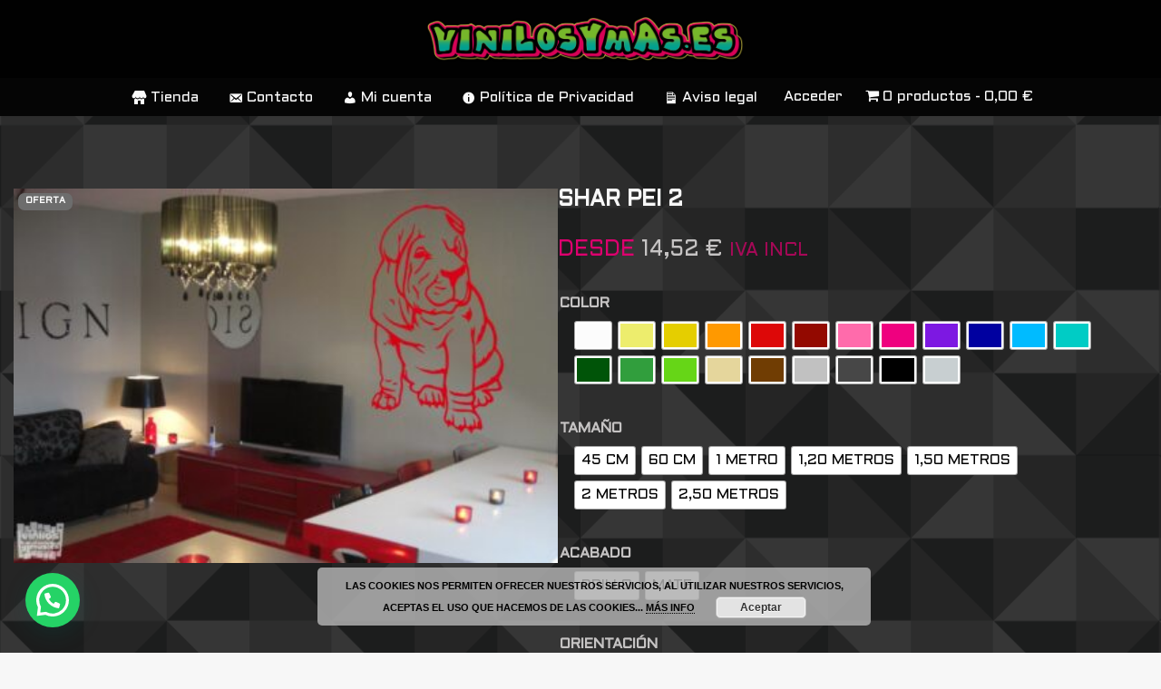

--- FILE ---
content_type: text/html; charset=UTF-8
request_url: https://vinilosymas.es/producto/shar-pei-2/
body_size: 39971
content:
<!DOCTYPE html>
<html lang="es">

<head>
	
	<meta charset="UTF-8">
	<meta name="viewport" content="width=device-width, initial-scale=1, minimum-scale=1">
	<link rel="profile" href="http://gmpg.org/xfn/11">
		<meta name='robots' content='index, follow, max-image-preview:large, max-snippet:-1, max-video-preview:-1' />

	<!-- This site is optimized with the Yoast SEO plugin v26.7 - https://yoast.com/wordpress/plugins/seo/ -->
	<title>Shar pei 2 &#8211; Vinilosymas.es ©</title>
	<meta name="description" content="Vinilo decorativo Shar pei" />
	<link rel="canonical" href="https://vinilosymas.es/producto/shar-pei-2/" />
	<meta property="og:locale" content="es_ES" />
	<meta property="og:type" content="article" />
	<meta property="og:title" content="Shar pei 2 &#8211; Vinilosymas.es ©" />
	<meta property="og:description" content="Vinilo decorativo Shar pei" />
	<meta property="og:url" content="https://vinilosymas.es/producto/shar-pei-2/" />
	<meta property="og:site_name" content="Vinilosymas.es ©" />
	<meta property="article:publisher" content="https://www.facebook.com/vinilosymas.es/" />
	<meta property="article:modified_time" content="2022-01-26T14:27:04+00:00" />
	<meta property="og:image" content="https://vinilosymas.es/wp-content/uploads/2019/02/sharpei-fondo-3-scaled.jpg" />
	<meta property="og:image:width" content="2560" />
	<meta property="og:image:height" content="1758" />
	<meta property="og:image:type" content="image/jpeg" />
	<meta name="twitter:card" content="summary_large_image" />
	<meta name="twitter:site" content="@vinilosymas_es" />
	<script type="application/ld+json" class="yoast-schema-graph">{"@context":"https://schema.org","@graph":[{"@type":"WebPage","@id":"https://vinilosymas.es/producto/shar-pei-2/","url":"https://vinilosymas.es/producto/shar-pei-2/","name":"Shar pei 2 &#8211; Vinilosymas.es ©","isPartOf":{"@id":"https://vinilosymas.es/#website"},"primaryImageOfPage":{"@id":"https://vinilosymas.es/producto/shar-pei-2/#primaryimage"},"image":{"@id":"https://vinilosymas.es/producto/shar-pei-2/#primaryimage"},"thumbnailUrl":"https://vinilosymas.es/wp-content/uploads/2019/02/sharpei-fondo-3-scaled.jpg","datePublished":"2019-02-13T11:59:44+00:00","dateModified":"2022-01-26T14:27:04+00:00","description":"Vinilo decorativo Shar pei","breadcrumb":{"@id":"https://vinilosymas.es/producto/shar-pei-2/#breadcrumb"},"inLanguage":"es","potentialAction":[{"@type":"ReadAction","target":["https://vinilosymas.es/producto/shar-pei-2/"]}]},{"@type":"ImageObject","inLanguage":"es","@id":"https://vinilosymas.es/producto/shar-pei-2/#primaryimage","url":"https://vinilosymas.es/wp-content/uploads/2019/02/sharpei-fondo-3-scaled.jpg","contentUrl":"https://vinilosymas.es/wp-content/uploads/2019/02/sharpei-fondo-3-scaled.jpg","width":2560,"height":1758,"caption":"Vinilo decorativo Shar pei 2"},{"@type":"BreadcrumbList","@id":"https://vinilosymas.es/producto/shar-pei-2/#breadcrumb","itemListElement":[{"@type":"ListItem","position":1,"name":"Portada","item":"https://vinilosymas.es/"},{"@type":"ListItem","position":2,"name":"vinilosymas.es","item":"https://vinilosymas.es/"},{"@type":"ListItem","position":3,"name":"Shar pei 2"}]},{"@type":"WebSite","@id":"https://vinilosymas.es/#website","url":"https://vinilosymas.es/","name":"Vinilosymas.es ©","description":"Vinilos decorativos - Impresión - Serigrafía - Rotulación - Merchandising - Regalos personalizados...","publisher":{"@id":"https://vinilosymas.es/#organization"},"alternateName":"Vinilos y mas","potentialAction":[{"@type":"SearchAction","target":{"@type":"EntryPoint","urlTemplate":"https://vinilosymas.es/?s={search_term_string}"},"query-input":{"@type":"PropertyValueSpecification","valueRequired":true,"valueName":"search_term_string"}}],"inLanguage":"es"},{"@type":"Organization","@id":"https://vinilosymas.es/#organization","name":"Vinilosymas.es ©","url":"https://vinilosymas.es/","logo":{"@type":"ImageObject","inLanguage":"es","@id":"https://vinilosymas.es/#/schema/logo/image/","url":"https://vinilosymas.es/wp-content/uploads/2024/04/peril-vinilos.png","contentUrl":"https://vinilosymas.es/wp-content/uploads/2024/04/peril-vinilos.png","width":2010,"height":2012,"caption":"Vinilosymas.es ©"},"image":{"@id":"https://vinilosymas.es/#/schema/logo/image/"},"sameAs":["https://www.facebook.com/vinilosymas.es/","https://x.com/vinilosymas_es","https://www.instagram.com/vinilosymas.es/","https://www.pinterest.es/vinilosymas_es/"]}]}</script>
	<!-- / Yoast SEO plugin. -->


<link rel='dns-prefetch' href='//www.googletagmanager.com' />
<link rel='dns-prefetch' href='//maxcdn.bootstrapcdn.com' />
<link rel='dns-prefetch' href='//fonts.googleapis.com' />
<link rel="alternate" type="application/rss+xml" title="Vinilosymas.es © &raquo; Feed" href="https://vinilosymas.es/feed/" />
<link rel="alternate" type="application/rss+xml" title="Vinilosymas.es © &raquo; Feed de los comentarios" href="https://vinilosymas.es/comments/feed/" />
<link rel="alternate" title="oEmbed (JSON)" type="application/json+oembed" href="https://vinilosymas.es/wp-json/oembed/1.0/embed?url=https%3A%2F%2Fvinilosymas.es%2Fproducto%2Fshar-pei-2%2F" />
<link rel="alternate" title="oEmbed (XML)" type="text/xml+oembed" href="https://vinilosymas.es/wp-json/oembed/1.0/embed?url=https%3A%2F%2Fvinilosymas.es%2Fproducto%2Fshar-pei-2%2F&#038;format=xml" />
<style id='wp-img-auto-sizes-contain-inline-css'>
img:is([sizes=auto i],[sizes^="auto," i]){contain-intrinsic-size:3000px 1500px}
/*# sourceURL=wp-img-auto-sizes-contain-inline-css */
</style>
<link rel='stylesheet' id='berocket_mm_quantity_style-css' href='https://vinilosymas.es/wp-content/plugins/minmax-quantity-for-woocommerce/css/shop.css?ver=1.3.8.3' media='all' />
<link rel='stylesheet' id='sgr-css' href='https://vinilosymas.es/wp-content/plugins/simple-google-recaptcha/sgr.css?ver=1675178294' media='all' />
<link rel='stylesheet' id='dashicons-css' href='https://vinilosymas.es/wp-includes/css/dashicons.min.css?ver=6.9' media='all' />
<style id='dashicons-inline-css'>
[data-font="Dashicons"]:before {font-family: 'Dashicons' !important;content: attr(data-icon) !important;speak: none !important;font-weight: normal !important;font-variant: normal !important;text-transform: none !important;line-height: 1 !important;font-style: normal !important;-webkit-font-smoothing: antialiased !important;-moz-osx-font-smoothing: grayscale !important;}
/*# sourceURL=dashicons-inline-css */
</style>
<link rel='stylesheet' id='menu-icons-extra-css' href='https://vinilosymas.es/wp-content/plugins/menu-icons/css/extra.min.css?ver=0.13.20' media='all' />
<style id='wp-emoji-styles-inline-css'>

	img.wp-smiley, img.emoji {
		display: inline !important;
		border: none !important;
		box-shadow: none !important;
		height: 1em !important;
		width: 1em !important;
		margin: 0 0.07em !important;
		vertical-align: -0.1em !important;
		background: none !important;
		padding: 0 !important;
	}
/*# sourceURL=wp-emoji-styles-inline-css */
</style>
<style id='wp-block-library-inline-css'>
:root{--wp-block-synced-color:#7a00df;--wp-block-synced-color--rgb:122,0,223;--wp-bound-block-color:var(--wp-block-synced-color);--wp-editor-canvas-background:#ddd;--wp-admin-theme-color:#007cba;--wp-admin-theme-color--rgb:0,124,186;--wp-admin-theme-color-darker-10:#006ba1;--wp-admin-theme-color-darker-10--rgb:0,107,160.5;--wp-admin-theme-color-darker-20:#005a87;--wp-admin-theme-color-darker-20--rgb:0,90,135;--wp-admin-border-width-focus:2px}@media (min-resolution:192dpi){:root{--wp-admin-border-width-focus:1.5px}}.wp-element-button{cursor:pointer}:root .has-very-light-gray-background-color{background-color:#eee}:root .has-very-dark-gray-background-color{background-color:#313131}:root .has-very-light-gray-color{color:#eee}:root .has-very-dark-gray-color{color:#313131}:root .has-vivid-green-cyan-to-vivid-cyan-blue-gradient-background{background:linear-gradient(135deg,#00d084,#0693e3)}:root .has-purple-crush-gradient-background{background:linear-gradient(135deg,#34e2e4,#4721fb 50%,#ab1dfe)}:root .has-hazy-dawn-gradient-background{background:linear-gradient(135deg,#faaca8,#dad0ec)}:root .has-subdued-olive-gradient-background{background:linear-gradient(135deg,#fafae1,#67a671)}:root .has-atomic-cream-gradient-background{background:linear-gradient(135deg,#fdd79a,#004a59)}:root .has-nightshade-gradient-background{background:linear-gradient(135deg,#330968,#31cdcf)}:root .has-midnight-gradient-background{background:linear-gradient(135deg,#020381,#2874fc)}:root{--wp--preset--font-size--normal:16px;--wp--preset--font-size--huge:42px}.has-regular-font-size{font-size:1em}.has-larger-font-size{font-size:2.625em}.has-normal-font-size{font-size:var(--wp--preset--font-size--normal)}.has-huge-font-size{font-size:var(--wp--preset--font-size--huge)}.has-text-align-center{text-align:center}.has-text-align-left{text-align:left}.has-text-align-right{text-align:right}.has-fit-text{white-space:nowrap!important}#end-resizable-editor-section{display:none}.aligncenter{clear:both}.items-justified-left{justify-content:flex-start}.items-justified-center{justify-content:center}.items-justified-right{justify-content:flex-end}.items-justified-space-between{justify-content:space-between}.screen-reader-text{border:0;clip-path:inset(50%);height:1px;margin:-1px;overflow:hidden;padding:0;position:absolute;width:1px;word-wrap:normal!important}.screen-reader-text:focus{background-color:#ddd;clip-path:none;color:#444;display:block;font-size:1em;height:auto;left:5px;line-height:normal;padding:15px 23px 14px;text-decoration:none;top:5px;width:auto;z-index:100000}html :where(.has-border-color){border-style:solid}html :where([style*=border-top-color]){border-top-style:solid}html :where([style*=border-right-color]){border-right-style:solid}html :where([style*=border-bottom-color]){border-bottom-style:solid}html :where([style*=border-left-color]){border-left-style:solid}html :where([style*=border-width]){border-style:solid}html :where([style*=border-top-width]){border-top-style:solid}html :where([style*=border-right-width]){border-right-style:solid}html :where([style*=border-bottom-width]){border-bottom-style:solid}html :where([style*=border-left-width]){border-left-style:solid}html :where(img[class*=wp-image-]){height:auto;max-width:100%}:where(figure){margin:0 0 1em}html :where(.is-position-sticky){--wp-admin--admin-bar--position-offset:var(--wp-admin--admin-bar--height,0px)}@media screen and (max-width:600px){html :where(.is-position-sticky){--wp-admin--admin-bar--position-offset:0px}}

/*# sourceURL=wp-block-library-inline-css */
</style><style id='wp-block-image-inline-css'>
.wp-block-image>a,.wp-block-image>figure>a{display:inline-block}.wp-block-image img{box-sizing:border-box;height:auto;max-width:100%;vertical-align:bottom}@media not (prefers-reduced-motion){.wp-block-image img.hide{visibility:hidden}.wp-block-image img.show{animation:show-content-image .4s}}.wp-block-image[style*=border-radius] img,.wp-block-image[style*=border-radius]>a{border-radius:inherit}.wp-block-image.has-custom-border img{box-sizing:border-box}.wp-block-image.aligncenter{text-align:center}.wp-block-image.alignfull>a,.wp-block-image.alignwide>a{width:100%}.wp-block-image.alignfull img,.wp-block-image.alignwide img{height:auto;width:100%}.wp-block-image .aligncenter,.wp-block-image .alignleft,.wp-block-image .alignright,.wp-block-image.aligncenter,.wp-block-image.alignleft,.wp-block-image.alignright{display:table}.wp-block-image .aligncenter>figcaption,.wp-block-image .alignleft>figcaption,.wp-block-image .alignright>figcaption,.wp-block-image.aligncenter>figcaption,.wp-block-image.alignleft>figcaption,.wp-block-image.alignright>figcaption{caption-side:bottom;display:table-caption}.wp-block-image .alignleft{float:left;margin:.5em 1em .5em 0}.wp-block-image .alignright{float:right;margin:.5em 0 .5em 1em}.wp-block-image .aligncenter{margin-left:auto;margin-right:auto}.wp-block-image :where(figcaption){margin-bottom:1em;margin-top:.5em}.wp-block-image.is-style-circle-mask img{border-radius:9999px}@supports ((-webkit-mask-image:none) or (mask-image:none)) or (-webkit-mask-image:none){.wp-block-image.is-style-circle-mask img{border-radius:0;-webkit-mask-image:url('data:image/svg+xml;utf8,<svg viewBox="0 0 100 100" xmlns="http://www.w3.org/2000/svg"><circle cx="50" cy="50" r="50"/></svg>');mask-image:url('data:image/svg+xml;utf8,<svg viewBox="0 0 100 100" xmlns="http://www.w3.org/2000/svg"><circle cx="50" cy="50" r="50"/></svg>');mask-mode:alpha;-webkit-mask-position:center;mask-position:center;-webkit-mask-repeat:no-repeat;mask-repeat:no-repeat;-webkit-mask-size:contain;mask-size:contain}}:root :where(.wp-block-image.is-style-rounded img,.wp-block-image .is-style-rounded img){border-radius:9999px}.wp-block-image figure{margin:0}.wp-lightbox-container{display:flex;flex-direction:column;position:relative}.wp-lightbox-container img{cursor:zoom-in}.wp-lightbox-container img:hover+button{opacity:1}.wp-lightbox-container button{align-items:center;backdrop-filter:blur(16px) saturate(180%);background-color:#5a5a5a40;border:none;border-radius:4px;cursor:zoom-in;display:flex;height:20px;justify-content:center;opacity:0;padding:0;position:absolute;right:16px;text-align:center;top:16px;width:20px;z-index:100}@media not (prefers-reduced-motion){.wp-lightbox-container button{transition:opacity .2s ease}}.wp-lightbox-container button:focus-visible{outline:3px auto #5a5a5a40;outline:3px auto -webkit-focus-ring-color;outline-offset:3px}.wp-lightbox-container button:hover{cursor:pointer;opacity:1}.wp-lightbox-container button:focus{opacity:1}.wp-lightbox-container button:focus,.wp-lightbox-container button:hover,.wp-lightbox-container button:not(:hover):not(:active):not(.has-background){background-color:#5a5a5a40;border:none}.wp-lightbox-overlay{box-sizing:border-box;cursor:zoom-out;height:100vh;left:0;overflow:hidden;position:fixed;top:0;visibility:hidden;width:100%;z-index:100000}.wp-lightbox-overlay .close-button{align-items:center;cursor:pointer;display:flex;justify-content:center;min-height:40px;min-width:40px;padding:0;position:absolute;right:calc(env(safe-area-inset-right) + 16px);top:calc(env(safe-area-inset-top) + 16px);z-index:5000000}.wp-lightbox-overlay .close-button:focus,.wp-lightbox-overlay .close-button:hover,.wp-lightbox-overlay .close-button:not(:hover):not(:active):not(.has-background){background:none;border:none}.wp-lightbox-overlay .lightbox-image-container{height:var(--wp--lightbox-container-height);left:50%;overflow:hidden;position:absolute;top:50%;transform:translate(-50%,-50%);transform-origin:top left;width:var(--wp--lightbox-container-width);z-index:9999999999}.wp-lightbox-overlay .wp-block-image{align-items:center;box-sizing:border-box;display:flex;height:100%;justify-content:center;margin:0;position:relative;transform-origin:0 0;width:100%;z-index:3000000}.wp-lightbox-overlay .wp-block-image img{height:var(--wp--lightbox-image-height);min-height:var(--wp--lightbox-image-height);min-width:var(--wp--lightbox-image-width);width:var(--wp--lightbox-image-width)}.wp-lightbox-overlay .wp-block-image figcaption{display:none}.wp-lightbox-overlay button{background:none;border:none}.wp-lightbox-overlay .scrim{background-color:#fff;height:100%;opacity:.9;position:absolute;width:100%;z-index:2000000}.wp-lightbox-overlay.active{visibility:visible}@media not (prefers-reduced-motion){.wp-lightbox-overlay.active{animation:turn-on-visibility .25s both}.wp-lightbox-overlay.active img{animation:turn-on-visibility .35s both}.wp-lightbox-overlay.show-closing-animation:not(.active){animation:turn-off-visibility .35s both}.wp-lightbox-overlay.show-closing-animation:not(.active) img{animation:turn-off-visibility .25s both}.wp-lightbox-overlay.zoom.active{animation:none;opacity:1;visibility:visible}.wp-lightbox-overlay.zoom.active .lightbox-image-container{animation:lightbox-zoom-in .4s}.wp-lightbox-overlay.zoom.active .lightbox-image-container img{animation:none}.wp-lightbox-overlay.zoom.active .scrim{animation:turn-on-visibility .4s forwards}.wp-lightbox-overlay.zoom.show-closing-animation:not(.active){animation:none}.wp-lightbox-overlay.zoom.show-closing-animation:not(.active) .lightbox-image-container{animation:lightbox-zoom-out .4s}.wp-lightbox-overlay.zoom.show-closing-animation:not(.active) .lightbox-image-container img{animation:none}.wp-lightbox-overlay.zoom.show-closing-animation:not(.active) .scrim{animation:turn-off-visibility .4s forwards}}@keyframes show-content-image{0%{visibility:hidden}99%{visibility:hidden}to{visibility:visible}}@keyframes turn-on-visibility{0%{opacity:0}to{opacity:1}}@keyframes turn-off-visibility{0%{opacity:1;visibility:visible}99%{opacity:0;visibility:visible}to{opacity:0;visibility:hidden}}@keyframes lightbox-zoom-in{0%{transform:translate(calc((-100vw + var(--wp--lightbox-scrollbar-width))/2 + var(--wp--lightbox-initial-left-position)),calc(-50vh + var(--wp--lightbox-initial-top-position))) scale(var(--wp--lightbox-scale))}to{transform:translate(-50%,-50%) scale(1)}}@keyframes lightbox-zoom-out{0%{transform:translate(-50%,-50%) scale(1);visibility:visible}99%{visibility:visible}to{transform:translate(calc((-100vw + var(--wp--lightbox-scrollbar-width))/2 + var(--wp--lightbox-initial-left-position)),calc(-50vh + var(--wp--lightbox-initial-top-position))) scale(var(--wp--lightbox-scale));visibility:hidden}}
/*# sourceURL=https://vinilosymas.es/wp-includes/blocks/image/style.min.css */
</style>
<style id='wp-block-list-inline-css'>
ol,ul{box-sizing:border-box}:root :where(.wp-block-list.has-background){padding:1.25em 2.375em}
/*# sourceURL=https://vinilosymas.es/wp-includes/blocks/list/style.min.css */
</style>
<style id='wp-block-search-inline-css'>
.wp-block-search__button{margin-left:10px;word-break:normal}.wp-block-search__button.has-icon{line-height:0}.wp-block-search__button svg{height:1.25em;min-height:24px;min-width:24px;width:1.25em;fill:currentColor;vertical-align:text-bottom}:where(.wp-block-search__button){border:1px solid #ccc;padding:6px 10px}.wp-block-search__inside-wrapper{display:flex;flex:auto;flex-wrap:nowrap;max-width:100%}.wp-block-search__label{width:100%}.wp-block-search.wp-block-search__button-only .wp-block-search__button{box-sizing:border-box;display:flex;flex-shrink:0;justify-content:center;margin-left:0;max-width:100%}.wp-block-search.wp-block-search__button-only .wp-block-search__inside-wrapper{min-width:0!important;transition-property:width}.wp-block-search.wp-block-search__button-only .wp-block-search__input{flex-basis:100%;transition-duration:.3s}.wp-block-search.wp-block-search__button-only.wp-block-search__searchfield-hidden,.wp-block-search.wp-block-search__button-only.wp-block-search__searchfield-hidden .wp-block-search__inside-wrapper{overflow:hidden}.wp-block-search.wp-block-search__button-only.wp-block-search__searchfield-hidden .wp-block-search__input{border-left-width:0!important;border-right-width:0!important;flex-basis:0;flex-grow:0;margin:0;min-width:0!important;padding-left:0!important;padding-right:0!important;width:0!important}:where(.wp-block-search__input){appearance:none;border:1px solid #949494;flex-grow:1;font-family:inherit;font-size:inherit;font-style:inherit;font-weight:inherit;letter-spacing:inherit;line-height:inherit;margin-left:0;margin-right:0;min-width:3rem;padding:8px;text-decoration:unset!important;text-transform:inherit}:where(.wp-block-search__button-inside .wp-block-search__inside-wrapper){background-color:#fff;border:1px solid #949494;box-sizing:border-box;padding:4px}:where(.wp-block-search__button-inside .wp-block-search__inside-wrapper) .wp-block-search__input{border:none;border-radius:0;padding:0 4px}:where(.wp-block-search__button-inside .wp-block-search__inside-wrapper) .wp-block-search__input:focus{outline:none}:where(.wp-block-search__button-inside .wp-block-search__inside-wrapper) :where(.wp-block-search__button){padding:4px 8px}.wp-block-search.aligncenter .wp-block-search__inside-wrapper{margin:auto}.wp-block[data-align=right] .wp-block-search.wp-block-search__button-only .wp-block-search__inside-wrapper{float:right}
/*# sourceURL=https://vinilosymas.es/wp-includes/blocks/search/style.min.css */
</style>
<style id='wp-block-group-inline-css'>
.wp-block-group{box-sizing:border-box}:where(.wp-block-group.wp-block-group-is-layout-constrained){position:relative}
/*# sourceURL=https://vinilosymas.es/wp-includes/blocks/group/style.min.css */
</style>
<style id='wp-block-paragraph-inline-css'>
.is-small-text{font-size:.875em}.is-regular-text{font-size:1em}.is-large-text{font-size:2.25em}.is-larger-text{font-size:3em}.has-drop-cap:not(:focus):first-letter{float:left;font-size:8.4em;font-style:normal;font-weight:100;line-height:.68;margin:.05em .1em 0 0;text-transform:uppercase}body.rtl .has-drop-cap:not(:focus):first-letter{float:none;margin-left:.1em}p.has-drop-cap.has-background{overflow:hidden}:root :where(p.has-background){padding:1.25em 2.375em}:where(p.has-text-color:not(.has-link-color)) a{color:inherit}p.has-text-align-left[style*="writing-mode:vertical-lr"],p.has-text-align-right[style*="writing-mode:vertical-rl"]{rotate:180deg}
/*# sourceURL=https://vinilosymas.es/wp-includes/blocks/paragraph/style.min.css */
</style>
<style id='wp-block-social-links-inline-css'>
.wp-block-social-links{background:none;box-sizing:border-box;margin-left:0;padding-left:0;padding-right:0;text-indent:0}.wp-block-social-links .wp-social-link a,.wp-block-social-links .wp-social-link a:hover{border-bottom:0;box-shadow:none;text-decoration:none}.wp-block-social-links .wp-social-link svg{height:1em;width:1em}.wp-block-social-links .wp-social-link span:not(.screen-reader-text){font-size:.65em;margin-left:.5em;margin-right:.5em}.wp-block-social-links.has-small-icon-size{font-size:16px}.wp-block-social-links,.wp-block-social-links.has-normal-icon-size{font-size:24px}.wp-block-social-links.has-large-icon-size{font-size:36px}.wp-block-social-links.has-huge-icon-size{font-size:48px}.wp-block-social-links.aligncenter{display:flex;justify-content:center}.wp-block-social-links.alignright{justify-content:flex-end}.wp-block-social-link{border-radius:9999px;display:block}@media not (prefers-reduced-motion){.wp-block-social-link{transition:transform .1s ease}}.wp-block-social-link{height:auto}.wp-block-social-link a{align-items:center;display:flex;line-height:0}.wp-block-social-link:hover{transform:scale(1.1)}.wp-block-social-links .wp-block-social-link.wp-social-link{display:inline-block;margin:0;padding:0}.wp-block-social-links .wp-block-social-link.wp-social-link .wp-block-social-link-anchor,.wp-block-social-links .wp-block-social-link.wp-social-link .wp-block-social-link-anchor svg,.wp-block-social-links .wp-block-social-link.wp-social-link .wp-block-social-link-anchor:active,.wp-block-social-links .wp-block-social-link.wp-social-link .wp-block-social-link-anchor:hover,.wp-block-social-links .wp-block-social-link.wp-social-link .wp-block-social-link-anchor:visited{color:currentColor;fill:currentColor}:where(.wp-block-social-links:not(.is-style-logos-only)) .wp-social-link{background-color:#f0f0f0;color:#444}:where(.wp-block-social-links:not(.is-style-logos-only)) .wp-social-link-amazon{background-color:#f90;color:#fff}:where(.wp-block-social-links:not(.is-style-logos-only)) .wp-social-link-bandcamp{background-color:#1ea0c3;color:#fff}:where(.wp-block-social-links:not(.is-style-logos-only)) .wp-social-link-behance{background-color:#0757fe;color:#fff}:where(.wp-block-social-links:not(.is-style-logos-only)) .wp-social-link-bluesky{background-color:#0a7aff;color:#fff}:where(.wp-block-social-links:not(.is-style-logos-only)) .wp-social-link-codepen{background-color:#1e1f26;color:#fff}:where(.wp-block-social-links:not(.is-style-logos-only)) .wp-social-link-deviantart{background-color:#02e49b;color:#fff}:where(.wp-block-social-links:not(.is-style-logos-only)) .wp-social-link-discord{background-color:#5865f2;color:#fff}:where(.wp-block-social-links:not(.is-style-logos-only)) .wp-social-link-dribbble{background-color:#e94c89;color:#fff}:where(.wp-block-social-links:not(.is-style-logos-only)) .wp-social-link-dropbox{background-color:#4280ff;color:#fff}:where(.wp-block-social-links:not(.is-style-logos-only)) .wp-social-link-etsy{background-color:#f45800;color:#fff}:where(.wp-block-social-links:not(.is-style-logos-only)) .wp-social-link-facebook{background-color:#0866ff;color:#fff}:where(.wp-block-social-links:not(.is-style-logos-only)) .wp-social-link-fivehundredpx{background-color:#000;color:#fff}:where(.wp-block-social-links:not(.is-style-logos-only)) .wp-social-link-flickr{background-color:#0461dd;color:#fff}:where(.wp-block-social-links:not(.is-style-logos-only)) .wp-social-link-foursquare{background-color:#e65678;color:#fff}:where(.wp-block-social-links:not(.is-style-logos-only)) .wp-social-link-github{background-color:#24292d;color:#fff}:where(.wp-block-social-links:not(.is-style-logos-only)) .wp-social-link-goodreads{background-color:#eceadd;color:#382110}:where(.wp-block-social-links:not(.is-style-logos-only)) .wp-social-link-google{background-color:#ea4434;color:#fff}:where(.wp-block-social-links:not(.is-style-logos-only)) .wp-social-link-gravatar{background-color:#1d4fc4;color:#fff}:where(.wp-block-social-links:not(.is-style-logos-only)) .wp-social-link-instagram{background-color:#f00075;color:#fff}:where(.wp-block-social-links:not(.is-style-logos-only)) .wp-social-link-lastfm{background-color:#e21b24;color:#fff}:where(.wp-block-social-links:not(.is-style-logos-only)) .wp-social-link-linkedin{background-color:#0d66c2;color:#fff}:where(.wp-block-social-links:not(.is-style-logos-only)) .wp-social-link-mastodon{background-color:#3288d4;color:#fff}:where(.wp-block-social-links:not(.is-style-logos-only)) .wp-social-link-medium{background-color:#000;color:#fff}:where(.wp-block-social-links:not(.is-style-logos-only)) .wp-social-link-meetup{background-color:#f6405f;color:#fff}:where(.wp-block-social-links:not(.is-style-logos-only)) .wp-social-link-patreon{background-color:#000;color:#fff}:where(.wp-block-social-links:not(.is-style-logos-only)) .wp-social-link-pinterest{background-color:#e60122;color:#fff}:where(.wp-block-social-links:not(.is-style-logos-only)) .wp-social-link-pocket{background-color:#ef4155;color:#fff}:where(.wp-block-social-links:not(.is-style-logos-only)) .wp-social-link-reddit{background-color:#ff4500;color:#fff}:where(.wp-block-social-links:not(.is-style-logos-only)) .wp-social-link-skype{background-color:#0478d7;color:#fff}:where(.wp-block-social-links:not(.is-style-logos-only)) .wp-social-link-snapchat{background-color:#fefc00;color:#fff;stroke:#000}:where(.wp-block-social-links:not(.is-style-logos-only)) .wp-social-link-soundcloud{background-color:#ff5600;color:#fff}:where(.wp-block-social-links:not(.is-style-logos-only)) .wp-social-link-spotify{background-color:#1bd760;color:#fff}:where(.wp-block-social-links:not(.is-style-logos-only)) .wp-social-link-telegram{background-color:#2aabee;color:#fff}:where(.wp-block-social-links:not(.is-style-logos-only)) .wp-social-link-threads{background-color:#000;color:#fff}:where(.wp-block-social-links:not(.is-style-logos-only)) .wp-social-link-tiktok{background-color:#000;color:#fff}:where(.wp-block-social-links:not(.is-style-logos-only)) .wp-social-link-tumblr{background-color:#011835;color:#fff}:where(.wp-block-social-links:not(.is-style-logos-only)) .wp-social-link-twitch{background-color:#6440a4;color:#fff}:where(.wp-block-social-links:not(.is-style-logos-only)) .wp-social-link-twitter{background-color:#1da1f2;color:#fff}:where(.wp-block-social-links:not(.is-style-logos-only)) .wp-social-link-vimeo{background-color:#1eb7ea;color:#fff}:where(.wp-block-social-links:not(.is-style-logos-only)) .wp-social-link-vk{background-color:#4680c2;color:#fff}:where(.wp-block-social-links:not(.is-style-logos-only)) .wp-social-link-wordpress{background-color:#3499cd;color:#fff}:where(.wp-block-social-links:not(.is-style-logos-only)) .wp-social-link-whatsapp{background-color:#25d366;color:#fff}:where(.wp-block-social-links:not(.is-style-logos-only)) .wp-social-link-x{background-color:#000;color:#fff}:where(.wp-block-social-links:not(.is-style-logos-only)) .wp-social-link-yelp{background-color:#d32422;color:#fff}:where(.wp-block-social-links:not(.is-style-logos-only)) .wp-social-link-youtube{background-color:red;color:#fff}:where(.wp-block-social-links.is-style-logos-only) .wp-social-link{background:none}:where(.wp-block-social-links.is-style-logos-only) .wp-social-link svg{height:1.25em;width:1.25em}:where(.wp-block-social-links.is-style-logos-only) .wp-social-link-amazon{color:#f90}:where(.wp-block-social-links.is-style-logos-only) .wp-social-link-bandcamp{color:#1ea0c3}:where(.wp-block-social-links.is-style-logos-only) .wp-social-link-behance{color:#0757fe}:where(.wp-block-social-links.is-style-logos-only) .wp-social-link-bluesky{color:#0a7aff}:where(.wp-block-social-links.is-style-logos-only) .wp-social-link-codepen{color:#1e1f26}:where(.wp-block-social-links.is-style-logos-only) .wp-social-link-deviantart{color:#02e49b}:where(.wp-block-social-links.is-style-logos-only) .wp-social-link-discord{color:#5865f2}:where(.wp-block-social-links.is-style-logos-only) .wp-social-link-dribbble{color:#e94c89}:where(.wp-block-social-links.is-style-logos-only) .wp-social-link-dropbox{color:#4280ff}:where(.wp-block-social-links.is-style-logos-only) .wp-social-link-etsy{color:#f45800}:where(.wp-block-social-links.is-style-logos-only) .wp-social-link-facebook{color:#0866ff}:where(.wp-block-social-links.is-style-logos-only) .wp-social-link-fivehundredpx{color:#000}:where(.wp-block-social-links.is-style-logos-only) .wp-social-link-flickr{color:#0461dd}:where(.wp-block-social-links.is-style-logos-only) .wp-social-link-foursquare{color:#e65678}:where(.wp-block-social-links.is-style-logos-only) .wp-social-link-github{color:#24292d}:where(.wp-block-social-links.is-style-logos-only) .wp-social-link-goodreads{color:#382110}:where(.wp-block-social-links.is-style-logos-only) .wp-social-link-google{color:#ea4434}:where(.wp-block-social-links.is-style-logos-only) .wp-social-link-gravatar{color:#1d4fc4}:where(.wp-block-social-links.is-style-logos-only) .wp-social-link-instagram{color:#f00075}:where(.wp-block-social-links.is-style-logos-only) .wp-social-link-lastfm{color:#e21b24}:where(.wp-block-social-links.is-style-logos-only) .wp-social-link-linkedin{color:#0d66c2}:where(.wp-block-social-links.is-style-logos-only) .wp-social-link-mastodon{color:#3288d4}:where(.wp-block-social-links.is-style-logos-only) .wp-social-link-medium{color:#000}:where(.wp-block-social-links.is-style-logos-only) .wp-social-link-meetup{color:#f6405f}:where(.wp-block-social-links.is-style-logos-only) .wp-social-link-patreon{color:#000}:where(.wp-block-social-links.is-style-logos-only) .wp-social-link-pinterest{color:#e60122}:where(.wp-block-social-links.is-style-logos-only) .wp-social-link-pocket{color:#ef4155}:where(.wp-block-social-links.is-style-logos-only) .wp-social-link-reddit{color:#ff4500}:where(.wp-block-social-links.is-style-logos-only) .wp-social-link-skype{color:#0478d7}:where(.wp-block-social-links.is-style-logos-only) .wp-social-link-snapchat{color:#fff;stroke:#000}:where(.wp-block-social-links.is-style-logos-only) .wp-social-link-soundcloud{color:#ff5600}:where(.wp-block-social-links.is-style-logos-only) .wp-social-link-spotify{color:#1bd760}:where(.wp-block-social-links.is-style-logos-only) .wp-social-link-telegram{color:#2aabee}:where(.wp-block-social-links.is-style-logos-only) .wp-social-link-threads{color:#000}:where(.wp-block-social-links.is-style-logos-only) .wp-social-link-tiktok{color:#000}:where(.wp-block-social-links.is-style-logos-only) .wp-social-link-tumblr{color:#011835}:where(.wp-block-social-links.is-style-logos-only) .wp-social-link-twitch{color:#6440a4}:where(.wp-block-social-links.is-style-logos-only) .wp-social-link-twitter{color:#1da1f2}:where(.wp-block-social-links.is-style-logos-only) .wp-social-link-vimeo{color:#1eb7ea}:where(.wp-block-social-links.is-style-logos-only) .wp-social-link-vk{color:#4680c2}:where(.wp-block-social-links.is-style-logos-only) .wp-social-link-whatsapp{color:#25d366}:where(.wp-block-social-links.is-style-logos-only) .wp-social-link-wordpress{color:#3499cd}:where(.wp-block-social-links.is-style-logos-only) .wp-social-link-x{color:#000}:where(.wp-block-social-links.is-style-logos-only) .wp-social-link-yelp{color:#d32422}:where(.wp-block-social-links.is-style-logos-only) .wp-social-link-youtube{color:red}.wp-block-social-links.is-style-pill-shape .wp-social-link{width:auto}:root :where(.wp-block-social-links .wp-social-link a){padding:.25em}:root :where(.wp-block-social-links.is-style-logos-only .wp-social-link a){padding:0}:root :where(.wp-block-social-links.is-style-pill-shape .wp-social-link a){padding-left:.6666666667em;padding-right:.6666666667em}.wp-block-social-links:not(.has-icon-color):not(.has-icon-background-color) .wp-social-link-snapchat .wp-block-social-link-label{color:#000}
/*# sourceURL=https://vinilosymas.es/wp-includes/blocks/social-links/style.min.css */
</style>
<link rel='stylesheet' id='wc-blocks-style-css' href='https://vinilosymas.es/wp-content/plugins/woocommerce/assets/client/blocks/wc-blocks.css?ver=wc-10.4.3' media='all' />
<style id='global-styles-inline-css'>
:root{--wp--preset--aspect-ratio--square: 1;--wp--preset--aspect-ratio--4-3: 4/3;--wp--preset--aspect-ratio--3-4: 3/4;--wp--preset--aspect-ratio--3-2: 3/2;--wp--preset--aspect-ratio--2-3: 2/3;--wp--preset--aspect-ratio--16-9: 16/9;--wp--preset--aspect-ratio--9-16: 9/16;--wp--preset--color--black: #000000;--wp--preset--color--cyan-bluish-gray: #abb8c3;--wp--preset--color--white: #ffffff;--wp--preset--color--pale-pink: #f78da7;--wp--preset--color--vivid-red: #cf2e2e;--wp--preset--color--luminous-vivid-orange: #ff6900;--wp--preset--color--luminous-vivid-amber: #fcb900;--wp--preset--color--light-green-cyan: #7bdcb5;--wp--preset--color--vivid-green-cyan: #00d084;--wp--preset--color--pale-cyan-blue: #8ed1fc;--wp--preset--color--vivid-cyan-blue: #0693e3;--wp--preset--color--vivid-purple: #9b51e0;--wp--preset--color--neve-link-color: var(--nv-primary-accent);--wp--preset--color--neve-link-hover-color: var(--nv-secondary-accent);--wp--preset--color--nv-site-bg: var(--nv-site-bg);--wp--preset--color--nv-light-bg: var(--nv-light-bg);--wp--preset--color--nv-dark-bg: var(--nv-dark-bg);--wp--preset--color--neve-text-color: var(--nv-text-color);--wp--preset--color--nv-text-dark-bg: var(--nv-text-dark-bg);--wp--preset--color--nv-c-1: var(--nv-c-1);--wp--preset--color--nv-c-2: var(--nv-c-2);--wp--preset--gradient--vivid-cyan-blue-to-vivid-purple: linear-gradient(135deg,rgb(6,147,227) 0%,rgb(155,81,224) 100%);--wp--preset--gradient--light-green-cyan-to-vivid-green-cyan: linear-gradient(135deg,rgb(122,220,180) 0%,rgb(0,208,130) 100%);--wp--preset--gradient--luminous-vivid-amber-to-luminous-vivid-orange: linear-gradient(135deg,rgb(252,185,0) 0%,rgb(255,105,0) 100%);--wp--preset--gradient--luminous-vivid-orange-to-vivid-red: linear-gradient(135deg,rgb(255,105,0) 0%,rgb(207,46,46) 100%);--wp--preset--gradient--very-light-gray-to-cyan-bluish-gray: linear-gradient(135deg,rgb(238,238,238) 0%,rgb(169,184,195) 100%);--wp--preset--gradient--cool-to-warm-spectrum: linear-gradient(135deg,rgb(74,234,220) 0%,rgb(151,120,209) 20%,rgb(207,42,186) 40%,rgb(238,44,130) 60%,rgb(251,105,98) 80%,rgb(254,248,76) 100%);--wp--preset--gradient--blush-light-purple: linear-gradient(135deg,rgb(255,206,236) 0%,rgb(152,150,240) 100%);--wp--preset--gradient--blush-bordeaux: linear-gradient(135deg,rgb(254,205,165) 0%,rgb(254,45,45) 50%,rgb(107,0,62) 100%);--wp--preset--gradient--luminous-dusk: linear-gradient(135deg,rgb(255,203,112) 0%,rgb(199,81,192) 50%,rgb(65,88,208) 100%);--wp--preset--gradient--pale-ocean: linear-gradient(135deg,rgb(255,245,203) 0%,rgb(182,227,212) 50%,rgb(51,167,181) 100%);--wp--preset--gradient--electric-grass: linear-gradient(135deg,rgb(202,248,128) 0%,rgb(113,206,126) 100%);--wp--preset--gradient--midnight: linear-gradient(135deg,rgb(2,3,129) 0%,rgb(40,116,252) 100%);--wp--preset--font-size--small: 13px;--wp--preset--font-size--medium: 20px;--wp--preset--font-size--large: 36px;--wp--preset--font-size--x-large: 42px;--wp--preset--spacing--20: 0.44rem;--wp--preset--spacing--30: 0.67rem;--wp--preset--spacing--40: 1rem;--wp--preset--spacing--50: 1.5rem;--wp--preset--spacing--60: 2.25rem;--wp--preset--spacing--70: 3.38rem;--wp--preset--spacing--80: 5.06rem;--wp--preset--shadow--natural: 6px 6px 9px rgba(0, 0, 0, 0.2);--wp--preset--shadow--deep: 12px 12px 50px rgba(0, 0, 0, 0.4);--wp--preset--shadow--sharp: 6px 6px 0px rgba(0, 0, 0, 0.2);--wp--preset--shadow--outlined: 6px 6px 0px -3px rgb(255, 255, 255), 6px 6px rgb(0, 0, 0);--wp--preset--shadow--crisp: 6px 6px 0px rgb(0, 0, 0);}:where(.is-layout-flex){gap: 0.5em;}:where(.is-layout-grid){gap: 0.5em;}body .is-layout-flex{display: flex;}.is-layout-flex{flex-wrap: wrap;align-items: center;}.is-layout-flex > :is(*, div){margin: 0;}body .is-layout-grid{display: grid;}.is-layout-grid > :is(*, div){margin: 0;}:where(.wp-block-columns.is-layout-flex){gap: 2em;}:where(.wp-block-columns.is-layout-grid){gap: 2em;}:where(.wp-block-post-template.is-layout-flex){gap: 1.25em;}:where(.wp-block-post-template.is-layout-grid){gap: 1.25em;}.has-black-color{color: var(--wp--preset--color--black) !important;}.has-cyan-bluish-gray-color{color: var(--wp--preset--color--cyan-bluish-gray) !important;}.has-white-color{color: var(--wp--preset--color--white) !important;}.has-pale-pink-color{color: var(--wp--preset--color--pale-pink) !important;}.has-vivid-red-color{color: var(--wp--preset--color--vivid-red) !important;}.has-luminous-vivid-orange-color{color: var(--wp--preset--color--luminous-vivid-orange) !important;}.has-luminous-vivid-amber-color{color: var(--wp--preset--color--luminous-vivid-amber) !important;}.has-light-green-cyan-color{color: var(--wp--preset--color--light-green-cyan) !important;}.has-vivid-green-cyan-color{color: var(--wp--preset--color--vivid-green-cyan) !important;}.has-pale-cyan-blue-color{color: var(--wp--preset--color--pale-cyan-blue) !important;}.has-vivid-cyan-blue-color{color: var(--wp--preset--color--vivid-cyan-blue) !important;}.has-vivid-purple-color{color: var(--wp--preset--color--vivid-purple) !important;}.has-neve-link-color-color{color: var(--wp--preset--color--neve-link-color) !important;}.has-neve-link-hover-color-color{color: var(--wp--preset--color--neve-link-hover-color) !important;}.has-nv-site-bg-color{color: var(--wp--preset--color--nv-site-bg) !important;}.has-nv-light-bg-color{color: var(--wp--preset--color--nv-light-bg) !important;}.has-nv-dark-bg-color{color: var(--wp--preset--color--nv-dark-bg) !important;}.has-neve-text-color-color{color: var(--wp--preset--color--neve-text-color) !important;}.has-nv-text-dark-bg-color{color: var(--wp--preset--color--nv-text-dark-bg) !important;}.has-nv-c-1-color{color: var(--wp--preset--color--nv-c-1) !important;}.has-nv-c-2-color{color: var(--wp--preset--color--nv-c-2) !important;}.has-black-background-color{background-color: var(--wp--preset--color--black) !important;}.has-cyan-bluish-gray-background-color{background-color: var(--wp--preset--color--cyan-bluish-gray) !important;}.has-white-background-color{background-color: var(--wp--preset--color--white) !important;}.has-pale-pink-background-color{background-color: var(--wp--preset--color--pale-pink) !important;}.has-vivid-red-background-color{background-color: var(--wp--preset--color--vivid-red) !important;}.has-luminous-vivid-orange-background-color{background-color: var(--wp--preset--color--luminous-vivid-orange) !important;}.has-luminous-vivid-amber-background-color{background-color: var(--wp--preset--color--luminous-vivid-amber) !important;}.has-light-green-cyan-background-color{background-color: var(--wp--preset--color--light-green-cyan) !important;}.has-vivid-green-cyan-background-color{background-color: var(--wp--preset--color--vivid-green-cyan) !important;}.has-pale-cyan-blue-background-color{background-color: var(--wp--preset--color--pale-cyan-blue) !important;}.has-vivid-cyan-blue-background-color{background-color: var(--wp--preset--color--vivid-cyan-blue) !important;}.has-vivid-purple-background-color{background-color: var(--wp--preset--color--vivid-purple) !important;}.has-neve-link-color-background-color{background-color: var(--wp--preset--color--neve-link-color) !important;}.has-neve-link-hover-color-background-color{background-color: var(--wp--preset--color--neve-link-hover-color) !important;}.has-nv-site-bg-background-color{background-color: var(--wp--preset--color--nv-site-bg) !important;}.has-nv-light-bg-background-color{background-color: var(--wp--preset--color--nv-light-bg) !important;}.has-nv-dark-bg-background-color{background-color: var(--wp--preset--color--nv-dark-bg) !important;}.has-neve-text-color-background-color{background-color: var(--wp--preset--color--neve-text-color) !important;}.has-nv-text-dark-bg-background-color{background-color: var(--wp--preset--color--nv-text-dark-bg) !important;}.has-nv-c-1-background-color{background-color: var(--wp--preset--color--nv-c-1) !important;}.has-nv-c-2-background-color{background-color: var(--wp--preset--color--nv-c-2) !important;}.has-black-border-color{border-color: var(--wp--preset--color--black) !important;}.has-cyan-bluish-gray-border-color{border-color: var(--wp--preset--color--cyan-bluish-gray) !important;}.has-white-border-color{border-color: var(--wp--preset--color--white) !important;}.has-pale-pink-border-color{border-color: var(--wp--preset--color--pale-pink) !important;}.has-vivid-red-border-color{border-color: var(--wp--preset--color--vivid-red) !important;}.has-luminous-vivid-orange-border-color{border-color: var(--wp--preset--color--luminous-vivid-orange) !important;}.has-luminous-vivid-amber-border-color{border-color: var(--wp--preset--color--luminous-vivid-amber) !important;}.has-light-green-cyan-border-color{border-color: var(--wp--preset--color--light-green-cyan) !important;}.has-vivid-green-cyan-border-color{border-color: var(--wp--preset--color--vivid-green-cyan) !important;}.has-pale-cyan-blue-border-color{border-color: var(--wp--preset--color--pale-cyan-blue) !important;}.has-vivid-cyan-blue-border-color{border-color: var(--wp--preset--color--vivid-cyan-blue) !important;}.has-vivid-purple-border-color{border-color: var(--wp--preset--color--vivid-purple) !important;}.has-neve-link-color-border-color{border-color: var(--wp--preset--color--neve-link-color) !important;}.has-neve-link-hover-color-border-color{border-color: var(--wp--preset--color--neve-link-hover-color) !important;}.has-nv-site-bg-border-color{border-color: var(--wp--preset--color--nv-site-bg) !important;}.has-nv-light-bg-border-color{border-color: var(--wp--preset--color--nv-light-bg) !important;}.has-nv-dark-bg-border-color{border-color: var(--wp--preset--color--nv-dark-bg) !important;}.has-neve-text-color-border-color{border-color: var(--wp--preset--color--neve-text-color) !important;}.has-nv-text-dark-bg-border-color{border-color: var(--wp--preset--color--nv-text-dark-bg) !important;}.has-nv-c-1-border-color{border-color: var(--wp--preset--color--nv-c-1) !important;}.has-nv-c-2-border-color{border-color: var(--wp--preset--color--nv-c-2) !important;}.has-vivid-cyan-blue-to-vivid-purple-gradient-background{background: var(--wp--preset--gradient--vivid-cyan-blue-to-vivid-purple) !important;}.has-light-green-cyan-to-vivid-green-cyan-gradient-background{background: var(--wp--preset--gradient--light-green-cyan-to-vivid-green-cyan) !important;}.has-luminous-vivid-amber-to-luminous-vivid-orange-gradient-background{background: var(--wp--preset--gradient--luminous-vivid-amber-to-luminous-vivid-orange) !important;}.has-luminous-vivid-orange-to-vivid-red-gradient-background{background: var(--wp--preset--gradient--luminous-vivid-orange-to-vivid-red) !important;}.has-very-light-gray-to-cyan-bluish-gray-gradient-background{background: var(--wp--preset--gradient--very-light-gray-to-cyan-bluish-gray) !important;}.has-cool-to-warm-spectrum-gradient-background{background: var(--wp--preset--gradient--cool-to-warm-spectrum) !important;}.has-blush-light-purple-gradient-background{background: var(--wp--preset--gradient--blush-light-purple) !important;}.has-blush-bordeaux-gradient-background{background: var(--wp--preset--gradient--blush-bordeaux) !important;}.has-luminous-dusk-gradient-background{background: var(--wp--preset--gradient--luminous-dusk) !important;}.has-pale-ocean-gradient-background{background: var(--wp--preset--gradient--pale-ocean) !important;}.has-electric-grass-gradient-background{background: var(--wp--preset--gradient--electric-grass) !important;}.has-midnight-gradient-background{background: var(--wp--preset--gradient--midnight) !important;}.has-small-font-size{font-size: var(--wp--preset--font-size--small) !important;}.has-medium-font-size{font-size: var(--wp--preset--font-size--medium) !important;}.has-large-font-size{font-size: var(--wp--preset--font-size--large) !important;}.has-x-large-font-size{font-size: var(--wp--preset--font-size--x-large) !important;}
/*# sourceURL=global-styles-inline-css */
</style>
<style id='core-block-supports-inline-css'>
.wp-container-core-social-links-is-layout-c1dfda1e{flex-wrap:nowrap;justify-content:center;}
/*# sourceURL=core-block-supports-inline-css */
</style>

<style id='classic-theme-styles-inline-css'>
/*! This file is auto-generated */
.wp-block-button__link{color:#fff;background-color:#32373c;border-radius:9999px;box-shadow:none;text-decoration:none;padding:calc(.667em + 2px) calc(1.333em + 2px);font-size:1.125em}.wp-block-file__button{background:#32373c;color:#fff;text-decoration:none}
/*# sourceURL=/wp-includes/css/classic-themes.min.css */
</style>
<link rel='stylesheet' id='tiered-pricing-table-front-css-css' href='https://vinilosymas.es/wp-content/plugins/tier-pricing-table/assets/frontend/main.css?ver=5.5.1' media='all' />
<link rel='stylesheet' id='wcz-frontend-css' href='https://vinilosymas.es/wp-content/plugins/woocustomizer/assets/css/frontend.css?ver=2.6.3' media='all' />
<link rel='stylesheet' id='contact-form-7-css' href='https://vinilosymas.es/wp-content/plugins/contact-form-7/includes/css/styles.css?ver=6.1.4' media='all' />
<link rel='stylesheet' id='wpmenucart-icons-css' href='https://vinilosymas.es/wp-content/plugins/woocommerce-menu-bar-cart/assets/css/wpmenucart-icons.min.css?ver=2.14.12' media='all' />
<style id='wpmenucart-icons-inline-css'>
@font-face{font-family:WPMenuCart;src:url(https://vinilosymas.es/wp-content/plugins/woocommerce-menu-bar-cart/assets/fonts/WPMenuCart.eot);src:url(https://vinilosymas.es/wp-content/plugins/woocommerce-menu-bar-cart/assets/fonts/WPMenuCart.eot?#iefix) format('embedded-opentype'),url(https://vinilosymas.es/wp-content/plugins/woocommerce-menu-bar-cart/assets/fonts/WPMenuCart.woff2) format('woff2'),url(https://vinilosymas.es/wp-content/plugins/woocommerce-menu-bar-cart/assets/fonts/WPMenuCart.woff) format('woff'),url(https://vinilosymas.es/wp-content/plugins/woocommerce-menu-bar-cart/assets/fonts/WPMenuCart.ttf) format('truetype'),url(https://vinilosymas.es/wp-content/plugins/woocommerce-menu-bar-cart/assets/fonts/WPMenuCart.svg#WPMenuCart) format('svg');font-weight:400;font-style:normal;font-display:swap}
/*# sourceURL=wpmenucart-icons-inline-css */
</style>
<link rel='stylesheet' id='wpmenucart-css' href='https://vinilosymas.es/wp-content/plugins/woocommerce-menu-bar-cart/assets/css/wpmenucart-main.min.css?ver=2.14.12' media='all' />
<link rel='stylesheet' id='woocommerce-layout-css' href='https://vinilosymas.es/wp-content/plugins/woocommerce/assets/css/woocommerce-layout.css?ver=10.4.3' media='all' />
<link rel='stylesheet' id='woocommerce-smallscreen-css' href='https://vinilosymas.es/wp-content/plugins/woocommerce/assets/css/woocommerce-smallscreen.css?ver=10.4.3' media='only screen and (max-width: 768px)' />
<link rel='stylesheet' id='woocommerce-general-css' href='https://vinilosymas.es/wp-content/plugins/woocommerce/assets/css/woocommerce.css?ver=10.4.3' media='all' />
<style id='woocommerce-inline-inline-css'>
.woocommerce form .form-row .required { visibility: visible; }
/*# sourceURL=woocommerce-inline-inline-css */
</style>
<link rel='stylesheet' id='cff-css' href='https://vinilosymas.es/wp-content/plugins/custom-facebook-feed/assets/css/cff-style.min.css?ver=4.3.4' media='all' />
<link rel='stylesheet' id='sb-font-awesome-css' href='https://maxcdn.bootstrapcdn.com/font-awesome/4.7.0/css/font-awesome.min.css?ver=6.9' media='all' />
<link rel='stylesheet' id='woo-variation-swatches-css' href='https://vinilosymas.es/wp-content/plugins/woo-variation-swatches/assets/css/frontend.min.css?ver=1762889570' media='all' />
<style id='woo-variation-swatches-inline-css'>
:root {
--wvs-tick:url("data:image/svg+xml;utf8,%3Csvg filter='drop-shadow(0px 0px 2px rgb(0 0 0 / .8))' xmlns='http://www.w3.org/2000/svg'  viewBox='0 0 30 30'%3E%3Cpath fill='none' stroke='%23ffffff' stroke-linecap='round' stroke-linejoin='round' stroke-width='4' d='M4 16L11 23 27 7'/%3E%3C/svg%3E");

--wvs-cross:url("data:image/svg+xml;utf8,%3Csvg filter='drop-shadow(0px 0px 5px rgb(255 255 255 / .6))' xmlns='http://www.w3.org/2000/svg' width='72px' height='72px' viewBox='0 0 24 24'%3E%3Cpath fill='none' stroke='%23ff0000' stroke-linecap='round' stroke-width='0.6' d='M5 5L19 19M19 5L5 19'/%3E%3C/svg%3E");
--wvs-single-product-item-width:40px;
--wvs-single-product-item-height:30px;
--wvs-single-product-item-font-size:16px}
/*# sourceURL=woo-variation-swatches-inline-css */
</style>
<link rel='stylesheet' id='neve-woocommerce-css' href='https://vinilosymas.es/wp-content/themes/neve/assets/css/woocommerce.min.css?ver=4.2.2' media='all' />
<link rel='stylesheet' id='neve-style-css' href='https://vinilosymas.es/wp-content/themes/neve/style-main-new.min.css?ver=4.2.2' media='all' />
<style id='neve-style-inline-css'>
.is-menu-sidebar .header-menu-sidebar { visibility: visible; }.is-menu-sidebar.menu_sidebar_slide_left .header-menu-sidebar { transform: translate3d(0, 0, 0); left: 0; }.is-menu-sidebar.menu_sidebar_slide_right .header-menu-sidebar { transform: translate3d(0, 0, 0); right: 0; }.is-menu-sidebar.menu_sidebar_pull_right .header-menu-sidebar, .is-menu-sidebar.menu_sidebar_pull_left .header-menu-sidebar { transform: translateX(0); }.is-menu-sidebar.menu_sidebar_dropdown .header-menu-sidebar { height: auto; }.is-menu-sidebar.menu_sidebar_dropdown .header-menu-sidebar-inner { max-height: 400px; padding: 20px 0; }.is-menu-sidebar.menu_sidebar_full_canvas .header-menu-sidebar { opacity: 1; }.header-menu-sidebar .menu-item-nav-search:not(.floating) { pointer-events: none; }.header-menu-sidebar .menu-item-nav-search .is-menu-sidebar { pointer-events: unset; }@media screen and (max-width: 960px) { .builder-item.cr .item--inner { --textalign: center; --justify: center; } }
.page .neve-main, .single:not(.single-product) .neve-main{ margin:var(--c-vspace) }
.nv-meta-list li.meta:not(:last-child):after { content:"/" }.nv-meta-list .no-mobile{
			display:none;
		}.nv-meta-list li.last::after{
			content: ""!important;
		}@media (min-width: 769px) {
			.nv-meta-list .no-mobile {
				display: inline-block;
			}
			.nv-meta-list li.last:not(:last-child)::after {
		 		content: "/" !important;
			}
		}
 :root{ --container: 2000px;--postwidth:100%; --primarybtnbg: var(--nv-primary-accent); --primarybtnhoverbg: var(--nv-primary-accent); --primarybtncolor: #fff; --secondarybtncolor: var(--nv-primary-accent); --primarybtnhovercolor: #fff; --secondarybtnhovercolor: var(--nv-primary-accent);--primarybtnborderradius:3px;--secondarybtnborderradius:3px;--secondarybtnborderwidth:3px;--btnpadding:13px 15px;--primarybtnpadding:13px 15px;--secondarybtnpadding:calc(13px - 3px) calc(15px - 3px); --bodyfontfamily: Aldrich; --bodyfontsize: 15px; --bodylineheight: 1.6em; --bodyletterspacing: 0px; --bodyfontweight: 400; --bodytexttransform: uppercase; --headingsfontfamily: Aldrich; --h1fontsize: 36px; --h1fontweight: 700; --h1lineheight: 1.2em; --h1letterspacing: 0px; --h1texttransform: uppercase; --h2fontsize: 28px; --h2fontweight: 700; --h2lineheight: 1.3em; --h2letterspacing: 0px; --h2texttransform: none; --h3fontsize: 24px; --h3fontweight: 700; --h3lineheight: 1.4em; --h3letterspacing: 0px; --h3texttransform: none; --h4fontsize: 20px; --h4fontweight: 700; --h4lineheight: 1.6em; --h4letterspacing: 0px; --h4texttransform: none; --h5fontsize: 16px; --h5fontweight: 700; --h5lineheight: 1.6em; --h5letterspacing: 0px; --h5texttransform: none; --h6fontsize: 14px; --h6fontweight: 700; --h6lineheight: 1.6em; --h6letterspacing: 0px; --h6texttransform: none;--formfieldborderwidth:2px;--formfieldborderradius:3px; --formfieldbgcolor: var(--nv-site-bg); --formfieldbordercolor: #dddddd; --formfieldcolor: var(--nv-text-color);--formfieldpadding:10px 12px; } .nv-index-posts{ --borderradius:0px; } .has-neve-button-color-color{ color: var(--nv-primary-accent)!important; } .has-neve-button-color-background-color{ background-color: var(--nv-primary-accent)!important; } .single-post-container .alignfull > [class*="__inner-container"], .single-post-container .alignwide > [class*="__inner-container"]{ max-width:1970px } .single-product .alignfull > [class*="__inner-container"], .single-product .alignwide > [class*="__inner-container"]{ max-width:1970px } .nv-meta-list{ --avatarsize: 20px; } .single .nv-meta-list{ --avatarsize: 20px; } .nv-is-boxed.nv-comments-wrap{ --padding:20px; } .nv-is-boxed.comment-respond{ --padding:20px; } .single:not(.single-product), .page{ --c-vspace:1px 0 1px 0;; } .scroll-to-top{ --color: var(--nv-text-dark-bg);--padding:8px 10px; --borderradius: 3px; --bgcolor: var(--nv-primary-accent); --hovercolor: var(--nv-text-dark-bg); --hoverbgcolor: var(--nv-primary-accent);--size:16px; } .global-styled{ --bgcolor: var(--nv-site-bg); } .header-top{ --rowbwidth:0px; --rowbcolor: #464545; --color: #f8f8f8; --bgcolor: #010101; } .header-main{ --rowbwidth:0px; --rowbcolor: var(--nv-light-bg); --color: var(--nv-text-color); --bgcolor: #050505; } .header-bottom{ --rowbcolor: var(--nv-light-bg); --color: var(--nv-text-color); --bgcolor: #070707; } .builder-item--logo{ --maxwidth: 350px; --color: rgba(249,249,249,0); --fs: 25px;--padding:10px 0;--margin:5px 0 0 0;; --textalign: center;--justify: center; } .builder-item--primary-menu{ --color: #fbfbfb; --hovercolor: #595959; --hovertextcolor: var(--nv-text-color); --activecolor: #b6b6b6; --spacing: 1px; --height: 5px;--padding:0;--margin:0 0 0 35px;; --fontsize: 1em; --lineheight: 1.6; --letterspacing: 0px; --fontweight: 500; --texttransform: none; --iconsize: 1em; } .hfg-is-group.has-primary-menu .inherit-ff{ --inheritedfw: 500; } .footer-top-inner .row{ grid-template-columns:1fr 1fr 1fr; --valign: center; } .footer-top{ --rowbwidth:0px; --rowbcolor: #616161; --color: #ffffff; --bgcolor: linear-gradient(90deg,rgb(6,6,6) 0%,rgb(55,55,55) 59%); } .footer-main-inner .row{ grid-template-columns:1fr 1fr 1fr; --valign: flex-end; } .footer-main{ --rowbcolor: var(--nv-light-bg); --color: var(--nv-text-color); --bgcolor: #050505; } .footer-bottom-inner .row{ grid-template-columns:1fr 1fr 1fr; --valign: flex-start; } .footer-bottom{ --rowbwidth:0px; --rowbcolor: #010101; --color: rgba(3, 3, 3, 0); --bgcolor: rgba(0,0,0,0); } .builder-item--footer-one-widgets{ --padding:10px 0;--margin:10px 0 5px 85px;; --textalign: center;--justify: center; } .builder-item--footer-two-widgets{ --padding:35px 10px 10px 10px;;--margin:0; --textalign: center;--justify: center; } .builder-item--footer-three-widgets{ --padding:0;--margin:10px; --textalign: center;--justify: center; } .builder-item--footer-four-widgets{ --padding:15px 3px 20px 0;;--margin:0; --textalign: center;--justify: center; } @media(min-width: 576px){ :root{ --container: 992px;--postwidth:50%;--btnpadding:13px 15px;--primarybtnpadding:13px 15px;--secondarybtnpadding:calc(13px - 3px) calc(15px - 3px); --bodyfontsize: 16px; --bodylineheight: 1.6em; --bodyletterspacing: 0px; --h1fontsize: 38px; --h1lineheight: 1.2em; --h1letterspacing: 0px; --h2fontsize: 30px; --h2lineheight: 1.2em; --h2letterspacing: 0px; --h3fontsize: 26px; --h3lineheight: 1.4em; --h3letterspacing: 0px; --h4fontsize: 22px; --h4lineheight: 1.5em; --h4letterspacing: 0px; --h5fontsize: 18px; --h5lineheight: 1.6em; --h5letterspacing: 0px; --h6fontsize: 14px; --h6lineheight: 1.6em; --h6letterspacing: 0px; } .single-post-container .alignfull > [class*="__inner-container"], .single-post-container .alignwide > [class*="__inner-container"]{ max-width:962px } .single-product .alignfull > [class*="__inner-container"], .single-product .alignwide > [class*="__inner-container"]{ max-width:962px } .nv-meta-list{ --avatarsize: 20px; } .single .nv-meta-list{ --avatarsize: 20px; } .nv-is-boxed.nv-comments-wrap{ --padding:30px; } .nv-is-boxed.comment-respond{ --padding:30px; } .single:not(.single-product), .page{ --c-vspace:0 0 0 0;; } .scroll-to-top{ --padding:8px 10px;--size:16px; } .header-top{ --rowbwidth:0px; } .header-main{ --rowbwidth:0px; } .builder-item--logo{ --maxwidth: 120px; --fs: 24px;--padding:10px 0;--margin:0; --textalign: center;--justify: center; } .builder-item--primary-menu{ --spacing: 20px; --height: 25px;--padding:0;--margin:0; --fontsize: 1em; --lineheight: 1.6; --letterspacing: 0px; --iconsize: 1em; } .footer-top{ --rowbwidth:0px; } .footer-bottom{ --rowbwidth:0px; } .builder-item--footer-one-widgets{ --padding:0;--margin:5px 0 6px 0;; --textalign: left;--justify: flex-start; } .builder-item--footer-two-widgets{ --padding:0;--margin:0; --textalign: left;--justify: flex-start; } .builder-item--footer-three-widgets{ --padding:0;--margin:0; --textalign: left;--justify: flex-start; } .builder-item--footer-four-widgets{ --padding:0;--margin:0; --textalign: left;--justify: flex-start; } }@media(min-width: 960px){ :root{ --container: 2000px;--postwidth:33.333333333333%;--btnpadding:13px 15px;--primarybtnpadding:13px 15px;--secondarybtnpadding:calc(13px - 3px) calc(15px - 3px); --bodyfontsize: 16px; --bodylineheight: 1.5em; --bodyletterspacing: 0px; --h1fontsize: 30px; --h1lineheight: 1.1em; --h1letterspacing: 0px; --h2fontsize: 30px; --h2lineheight: 1.2em; --h2letterspacing: 0px; --h3fontsize: 30px; --h3lineheight: 1.4em; --h3letterspacing: 0px; --h4fontsize: 30px; --h4lineheight: 1.5em; --h4letterspacing: 0px; --h5fontsize: 30px; --h5lineheight: 1.6em; --h5letterspacing: 0px; --h6fontsize: 30px; --h6lineheight: 1.6em; --h6letterspacing: 0px; } body:not(.single):not(.archive):not(.blog):not(.search):not(.error404) .neve-main > .container .col, body.post-type-archive-course .neve-main > .container .col, body.post-type-archive-llms_membership .neve-main > .container .col{ max-width: 70%; } body:not(.single):not(.archive):not(.blog):not(.search):not(.error404) .nv-sidebar-wrap, body.post-type-archive-course .nv-sidebar-wrap, body.post-type-archive-llms_membership .nv-sidebar-wrap{ max-width: 30%; } .neve-main > .archive-container .nv-index-posts.col{ max-width: 50%; } .neve-main > .archive-container .nv-sidebar-wrap{ max-width: 50%; } .neve-main > .single-post-container .nv-single-post-wrap.col{ max-width: 70%; } .single-post-container .alignfull > [class*="__inner-container"], .single-post-container .alignwide > [class*="__inner-container"]{ max-width:1370px } .container-fluid.single-post-container .alignfull > [class*="__inner-container"], .container-fluid.single-post-container .alignwide > [class*="__inner-container"]{ max-width:calc(70% + 15px) } .neve-main > .single-post-container .nv-sidebar-wrap{ max-width: 30%; } .archive.woocommerce .neve-main > .shop-container .nv-shop.col{ max-width: 70%; } .archive.woocommerce .neve-main > .shop-container .nv-sidebar-wrap{ max-width: 30%; } .single-product .neve-main > .shop-container .nv-shop.col{ max-width: 100%; } .single-product .alignfull > [class*="__inner-container"], .single-product .alignwide > [class*="__inner-container"]{ max-width:1970px } .single-product .container-fluid .alignfull > [class*="__inner-container"], .single-product .alignwide > [class*="__inner-container"]{ max-width:calc(100% + 15px) } .single-product .neve-main > .shop-container .nv-sidebar-wrap{ max-width: 0%; } .nv-meta-list{ --avatarsize: 20px; } .single .nv-meta-list{ --avatarsize: 20px; } .blog .blog-entry-title, .archive .blog-entry-title{ --fontsize: 4px; } .single h1.entry-title{ --fontsize: 5px; } .nv-is-boxed.nv-comments-wrap{ --padding:40px; } .nv-is-boxed.comment-respond{ --padding:40px; } .single:not(.single-product), .page{ --c-vspace:0 0 0 0;; } .scroll-to-top{ --padding:8px 10px;--size:16px; } .header-top{ --rowbwidth:0px; } .header-main{ --rowbwidth:0px; } .builder-item--logo{ --maxwidth: 350px; --fs: 30px;--padding:10px 0 10px 0;;--margin:0; --textalign: center;--justify: center; } .builder-item--primary-menu{ --spacing: 25px; --height: 25px;--padding:0;--margin:0; --fontsize: 1em; --lineheight: 1.6; --letterspacing: 0px; --iconsize: 1em; } .footer-top{ --rowbwidth:0px; } .footer-bottom{ --rowbwidth:25px; } .builder-item--footer-one-widgets{ --padding:10px 0 0 0;;--margin:10px 0 0 90px;; --textalign: center;--justify: center; } .builder-item--footer-two-widgets{ --padding:0;--margin:83px; --textalign: center;--justify: center; } .builder-item--footer-three-widgets{ --padding:0;--margin:29px; --textalign: center;--justify: center; } .builder-item--footer-four-widgets{ --padding:30px;--margin:102px; --textalign: center;--justify: center; } }.scroll-to-top {right: 20px; border: none; position: fixed; bottom: 30px; display: none; opacity: 0; visibility: hidden; transition: opacity 0.3s ease-in-out, visibility 0.3s ease-in-out; align-items: center; justify-content: center; z-index: 999; } @supports (-webkit-overflow-scrolling: touch) { .scroll-to-top { bottom: 74px; } } .scroll-to-top.image { background-position: center; } .scroll-to-top .scroll-to-top-image { width: 100%; height: 100%; } .scroll-to-top .scroll-to-top-label { margin: 0; padding: 5px; } .scroll-to-top:hover { text-decoration: none; } .scroll-to-top.scroll-to-top-left {left: 20px; right: unset;} .scroll-to-top.scroll-show-mobile { display: flex; } @media (min-width: 960px) { .scroll-to-top { display: flex; } }.scroll-to-top { color: var(--color); padding: var(--padding); border-radius: var(--borderradius); background: var(--bgcolor); } .scroll-to-top:hover, .scroll-to-top:focus { color: var(--hovercolor); background: var(--hoverbgcolor); } .scroll-to-top-icon, .scroll-to-top.image .scroll-to-top-image { width: var(--size); height: var(--size); } .scroll-to-top-image { background-image: var(--bgimage); background-size: cover; }:root{--nv-primary-accent:#d1cece;--nv-secondary-accent:#aeaeae;--nv-site-bg:#f7f7f7;--nv-light-bg:#e9e9eb;--nv-dark-bg:#595656;--nv-text-color:#c5c3c3;--nv-text-dark-bg:#909090;--nv-c-1:#ea0180;--nv-c-2:#1a978f;--nv-fallback-ff:Courier, monospace;}
/*# sourceURL=neve-style-inline-css */
</style>
<style id='wcz-customizer-custom-css-inline-css'>
body.woocommerce .woocommerce-breadcrumb{display:none !important;}body.post-type-archive-product header.woocommerce-products-header .woocommerce-products-header__title{display:none !important;}body.woocommerce form.woocommerce-ordering{display:none !important;}body.woocommerce p.woocommerce-result-count{display:none !important;}body.tax-product_cat header.woocommerce-products-header,
				body.tax-product_tag header.woocommerce-products-header{display:none !important;}div.wcz-new-product-badge span{background-color:#ef005f;color:#FFFFFF !important;}body.wcz-btns.wcz-woocommerce ul.products li.product a.button,
					body.wcz-btns.wcz-woocommerce .related.products ul.products li.product a.button,
                    body.wcz-btns.wcz-woocommerce.single-product div.product form.cart .button,
                    body.wcz-btns.wcz-woocommerce.wcz-wooblocks ul.wc-block-grid__products li.wc-block-grid__product .add_to_cart_button{font-size:14px;font-weight:700;border-radius:50px !important;padding:7px 14px 8px !important;}body.wcz-btns.wcz-woocommerce ul.products li.product a.button,
					body.wcz-btns.wcz-woocommerce .related.products ul.products li.product a.button,
					body.wcz-btns.wcz-woocommerce.single-product div.product form.cart .button,
					body.wcz-btns.wcz-woocommerce.single-product .woocommerce-Reviews form.comment-form input.submit,
                    body.wcz-btns.wcz-woocommerce.wcz-wooblocks ul.wc-block-grid__products li.wc-block-grid__product .add_to_cart_button{background-color:#47bcb8 !important;color:#ffffff !important;text-shadow:none;}body.wcz-btns.wcz-woocommerce ul.products li.product a.button:hover,
					body.wcz-btns.wcz-woocommerce .related.products ul.products li.product a.button:hover,
					body.wcz-btns.wcz-woocommerce.single-product div.product form.cart .button:hover,
					body.wcz-btns.wcz-woocommerce.single-product .woocommerce-Reviews form.comment-form input.submit:hover,
                    body.wcz-btns.wcz-woocommerce.wcz-wooblocks ul.wc-block-grid__products li.wc-block-grid__product .add_to_cart_button:hover{background-color:#24c1b7 !important;color:#000000 !important;}body.single.single-product.wcz-woocommerce .summary form.cart button.single_add_to_cart_button,
					body.single-product .wcz-sticky-addtocart a.wcz-sticky-addtocart-button{background-color:#00bcb0 !important;color:#000000 !important;text-shadow:none;}body.single.single-product.wcz-woocommerce .summary form.cart button.single_add_to_cart_button:hover,
					body.single-product .wcz-sticky-addtocart a.wcz-sticky-addtocart-button:hover{background-color:#38b7a6 !important;color:#f4f4f4 !important;}body.wcz-edit-sale.woocommerce ul.products li.product span.onsale,
					body.wcz-edit-sale.single-product span.onsale,
                    body.wcz-edit-sale .wcz-popup span.onsale,
                    body.wcz-edit-sale.wcz-wooblocks ul.wc-block-grid__products li.wc-block-grid__product .wc-block-grid__product-onsale{font-size:10px !important;font-weight:700 !important;border-radius:7px !important;padding:4px 8px 5px !important;}body.wcz-edit-sale.woocommerce ul.products li.product span.onsale,
					body.wcz-edit-sale.single-product span.onsale,
					.woocommerce span.wcz-ajaxsearch-result-sale,
                    body.wcz-edit-sale .wcz-popup span.onsale,
                    body.wcz-edit-sale.wcz-wooblocks ul.wc-block-grid__products li.wc-block-grid__product .wc-block-grid__product-onsale{background-color:#6d6d6d !important;color:#FFFFFF !important;text-shadow:none !important;}body.woocommerce.wcz-woocommerce ul.products li.product .woocommerce-loop-product__title,
					body.wcz-woocommerce .products .product .woocommerce-loop-product__title,
                    body.wcz-wooblocks ul.wc-block-grid__products li.wc-block-grid__product .wc-block-grid__product-title{font-size:15px !important;}body.woocommerce.wcz-woocommerce ul.products li.product .woocommerce-loop-product__title,
					body.wcz-woocommerce .products .product .woocommerce-loop-product__title,
                    body.wcz-wooblocks ul.wc-block-grid__products li.wc-block-grid__product .wc-block-grid__product-title a{color:#f2f2f2 !important;}body.woocommerce.wcz-woocommerce ul.products li.product .price,
					body.wcz-woocommerce .products .product .price,
                    body.wcz-wooblocks ul.wc-block-grid__products li.wc-block-grid__product .wc-block-grid__product-price{font-size:13px !important;}body.woocommerce.wcz-woocommerce ul.products li.product .price,
					body.wcz-woocommerce .products .product .price,
                    body.wcz-wooblocks ul.wc-block-grid__products li.wc-block-grid__product .wc-block-grid__product-price__value,
                    body.wcz-wooblocks ul.wc-block-grid__products li.wc-block-grid__product .wc-block-grid__product-price ins{color:#00bcbc !important;}body.wcz-wooblocks ul.wc-block-grid__products li.wc-block-grid__product .wc-block-grid__product-price del{color:rgba(0, 188, 188, 0.45);}body.single-product .product_meta .sku_wrapper{display:none !important;}body.single-product .product_meta .posted_in{display:none !important;}body.single-product .product_meta .tagged_as{display:none !important;}body.single-product.wcz-woocommerce div.product .product_title{font-size:24px !important;color:#f7f7f7 !important;}body.single-product.wcz-woocommerce div.product p.price{font-size:24px !important;}body.single-product.wcz-woocommerce div.product p.price,
					body.single-product.wcz-woocommerce div.product .woocommerce-variation-price span.price{color:#dd006e !important;}body.woocommerce-cart a.button.wcz-bts-btn{background-color:#f7f7f7 !important;color:#000000 !important;}body.woocommerce-cart a.button.wcz-bts-btn:hover{background-color:#828282 !important;color:#ffffff !important;}body.woocommerce-cart p.return-to-shop{text-align:center;}body.woocommerce-cart p.return-to-shop a.button{background-color:#ffffff;color:#666666;padding:14px 28px;}body.woocommerce-cart p.return-to-shop a.button:hover{background-color:#7c7c7c;color:#000000;}body.woocommerce-cart .woocommerce-cart-form .coupon button.button,
					body.woocommerce-cart .woocommerce-cart-form .actions button.button{background-color:#828282 !important;color:#ffffff !important;}body.woocommerce-cart .wc-proceed-to-checkout a.button.checkout-button{font-size:19px !important;padding:10px 20px;background-color:#47bcb1 !important;color:#ffffff !important;}body.woocommerce-cart .wc-proceed-to-checkout a.button.checkout-button:hover{background-color:#00baa7 !important;color:#000000 !important;}body.woocommerce-checkout #payment button#place_order{font-size:19px !important;padding:15px 30px;background-color:#38b5a4 !important;color:#f4f4f4 !important;}body.woocommerce-checkout #payment button#place_order:hover{background-color:#1cbfac !important;color:#000000 !important;}
/*# sourceURL=wcz-customizer-custom-css-inline-css */
</style>
<link rel='stylesheet' id='neve-google-font-aldrich-css' href='//fonts.googleapis.com/css?family=Aldrich%3A400%2C700%2C500&#038;display=swap&#038;ver=4.2.2' media='all' />
<style id='joinchat-head-inline-css'>
.joinchat{--ch:104;--cs:100%;--cl:41%;--bw:1}:root{--joinchat-ico:url("data:image/svg+xml;charset=utf-8,%3Csvg xmlns='http://www.w3.org/2000/svg' viewBox='0 0 24 24'%3E%3Cpath fill='%23fff' d='M3.516 3.516c4.686-4.686 12.284-4.686 16.97 0s4.686 12.283 0 16.97a12 12 0 0 1-13.754 2.299l-5.814.735a.392.392 0 0 1-.438-.44l.748-5.788A12 12 0 0 1 3.517 3.517zm3.61 17.043.3.158a9.85 9.85 0 0 0 11.534-1.758c3.843-3.843 3.843-10.074 0-13.918s-10.075-3.843-13.918 0a9.85 9.85 0 0 0-1.747 11.554l.16.303-.51 3.942a.196.196 0 0 0 .219.22zm6.534-7.003-.933 1.164a9.84 9.84 0 0 1-3.497-3.495l1.166-.933a.79.79 0 0 0 .23-.94L9.561 6.96a.79.79 0 0 0-.924-.445l-2.023.524a.797.797 0 0 0-.588.88 11.754 11.754 0 0 0 10.005 10.005.797.797 0 0 0 .88-.587l.525-2.023a.79.79 0 0 0-.445-.923L14.6 13.327a.79.79 0 0 0-.94.23z'/%3E%3C/svg%3E")}.joinchat{--sep:20px;--bottom:var(--sep);--s:60px;--h:calc(var(--s)/2);display:block;transform:scale3d(1,1,1);position:fixed;z-index:9000;right:var(--sep);bottom:var(--bottom)}.joinchat *{box-sizing:border-box}.joinchat__qr,.joinchat__chatbox{display:none}.joinchat__tooltip{opacity:0}.joinchat__button{position:absolute;z-index:2;bottom:8px;right:8px;height:var(--s);width:var(--s);background:#25d366 var(--joinchat-ico,none)center / 60% no-repeat;color:inherit;border-radius:50%;box-shadow:1px 6px 24px 0 rgba(7,94,84,0.24)}.joinchat--left{right:auto;left:var(--sep)}.joinchat--left .joinchat__button{right:auto;left:8px}.joinchat__button__ico{position:absolute;inset:0;display:flex;border-radius:50%;overflow:hidden;color:hsl(0deg 0% clamp(0%,var(--bw)*1000%,100%) / clamp(70%,var(--bw)*1000%,100%)) !important}.joinchat__button__ico svg{width:var(--ico-size,100%);height:var(--ico-size,100%);margin:calc((100% - var(--ico-size,100%))/2)}.joinchat__button:has(.joinchat__button__ico){background:hsl(var(--ch)var(--cs)var(--cl));box-shadow:1px 6px 24px 0 hsl(var(--ch)var(--cs)calc(var(--cl) - 10%) / 24%)}.joinchat__button:has(.joinchat__button__ico):hover,.joinchat__button:has(.joinchat__button__ico):active{background:hsl(var(--ch)var(--cs)calc(var(--cl) + 20%))}.joinchat__button__image{position:absolute;inset:1px;border-radius:50%;overflow:hidden;opacity:0}.joinchat__button__image img,.joinchat__button__image video{display:block;width:100%;height:100%;object-fit:cover;object-position:center}.joinchat--img .joinchat__button__image{opacity:1;animation:none}@media(orientation:portrait)and(width>=481px),(orientation:landscape)and(height>=481px){.joinchat--mobile{display:none !important}}@media(width <=480px),(orientation:landscape)and(height <=480px){.joinchat{--sep:6px}}
/*# sourceURL=joinchat-head-inline-css */
</style>
<script src="https://vinilosymas.es/wp-includes/js/jquery/jquery.min.js?ver=3.7.1" id="jquery-core-js"></script>
<script src="https://vinilosymas.es/wp-includes/js/jquery/jquery-migrate.min.js?ver=3.4.1" id="jquery-migrate-js"></script>
<script id="sgr-js-extra">
var sgr = {"sgr_site_key":"6LfD1KgZAAAAANKWutRAULFXUl76cprgYoe_0SLM"};
//# sourceURL=sgr-js-extra
</script>
<script src="https://vinilosymas.es/wp-content/plugins/simple-google-recaptcha/sgr.js?ver=1675178294" id="sgr-js"></script>
<script id="tiered-pricing-table-front-js-js-extra">
var tieredPricingGlobalData = {"loadVariationTieredPricingNonce":"4efda5e29f","isPremium":"no","currencyOptions":{"currency_symbol":"&euro;","decimal_separator":",","thousand_separator":".","decimals":2,"price_format":"%2$s&nbsp;%1$s","trim_zeros":false},"supportedVariableProductTypes":["variable","variable-subscription"],"supportedSimpleProductTypes":["simple","variation","subscription","subscription-variation"]};
//# sourceURL=tiered-pricing-table-front-js-js-extra
</script>
<script src="https://vinilosymas.es/wp-content/plugins/tier-pricing-table/assets/frontend/product-tiered-pricing-table.min.js?ver=5.5.1" id="tiered-pricing-table-front-js-js"></script>
<script src="https://vinilosymas.es/wp-content/plugins/minmax-quantity-for-woocommerce/js/frontend.js?ver=6.9" id="berocket-front-cart-js-js"></script>
<script src="https://vinilosymas.es/wp-content/plugins/woocommerce/assets/js/jquery-blockui/jquery.blockUI.min.js?ver=2.7.0-wc.10.4.3" id="wc-jquery-blockui-js" data-wp-strategy="defer"></script>
<script id="wc-add-to-cart-js-extra">
var wc_add_to_cart_params = {"ajax_url":"/wp-admin/admin-ajax.php","wc_ajax_url":"/?wc-ajax=%%endpoint%%","i18n_view_cart":"Ver carrito","cart_url":"https://vinilosymas.es/carrito/","is_cart":"","cart_redirect_after_add":"yes"};
//# sourceURL=wc-add-to-cart-js-extra
</script>
<script src="https://vinilosymas.es/wp-content/plugins/woocommerce/assets/js/frontend/add-to-cart.min.js?ver=10.4.3" id="wc-add-to-cart-js" defer data-wp-strategy="defer"></script>
<script id="wc-single-product-js-extra">
var wc_single_product_params = {"i18n_required_rating_text":"Por favor elige una puntuaci\u00f3n","i18n_rating_options":["1 de 5 estrellas","2 de 5 estrellas","3 de 5 estrellas","4 de 5 estrellas","5 de 5 estrellas"],"i18n_product_gallery_trigger_text":"Ver galer\u00eda de im\u00e1genes a pantalla completa","review_rating_required":"no","flexslider":{"rtl":false,"animation":"slide","smoothHeight":true,"directionNav":false,"controlNav":"thumbnails","slideshow":false,"animationSpeed":500,"animationLoop":false,"allowOneSlide":false},"zoom_enabled":"","zoom_options":[],"photoswipe_enabled":"","photoswipe_options":{"shareEl":false,"closeOnScroll":false,"history":false,"hideAnimationDuration":0,"showAnimationDuration":0},"flexslider_enabled":""};
//# sourceURL=wc-single-product-js-extra
</script>
<script src="https://vinilosymas.es/wp-content/plugins/woocommerce/assets/js/frontend/single-product.min.js?ver=10.4.3" id="wc-single-product-js" defer data-wp-strategy="defer"></script>
<script src="https://vinilosymas.es/wp-content/plugins/woocommerce/assets/js/js-cookie/js.cookie.min.js?ver=2.1.4-wc.10.4.3" id="wc-js-cookie-js" defer data-wp-strategy="defer"></script>
<script id="woocommerce-js-extra">
var woocommerce_params = {"ajax_url":"/wp-admin/admin-ajax.php","wc_ajax_url":"/?wc-ajax=%%endpoint%%","i18n_password_show":"Mostrar contrase\u00f1a","i18n_password_hide":"Ocultar contrase\u00f1a"};
//# sourceURL=woocommerce-js-extra
</script>
<script src="https://vinilosymas.es/wp-content/plugins/woocommerce/assets/js/frontend/woocommerce.min.js?ver=10.4.3" id="woocommerce-js" defer data-wp-strategy="defer"></script>

<!-- Fragmento de código de la etiqueta de Google (gtag.js) añadida por Site Kit -->
<!-- Fragmento de código de Google Analytics añadido por Site Kit -->
<script src="https://www.googletagmanager.com/gtag/js?id=GT-MJPJH55" id="google_gtagjs-js" async></script>
<script id="google_gtagjs-js-after">
window.dataLayer = window.dataLayer || [];function gtag(){dataLayer.push(arguments);}
gtag("set","linker",{"domains":["vinilosymas.es"]});
gtag("js", new Date());
gtag("set", "developer_id.dZTNiMT", true);
gtag("config", "GT-MJPJH55", {"googlesitekit_post_type":"product"});
//# sourceURL=google_gtagjs-js-after
</script>
<link rel="https://api.w.org/" href="https://vinilosymas.es/wp-json/" /><link rel="alternate" title="JSON" type="application/json" href="https://vinilosymas.es/wp-json/wp/v2/product/30109" /><link rel="EditURI" type="application/rsd+xml" title="RSD" href="https://vinilosymas.es/xmlrpc.php?rsd" />
<meta name="generator" content="WordPress 6.9" />
<meta name="generator" content="WooCommerce 10.4.3" />
<link rel='shortlink' href='https://vinilosymas.es/?p=30109' />
		<script>
			// Tiered Pricing WOOCS Compatibility
			(function ($) {
				$('.tpt__tiered-pricing').on('tiered_price_update', function (event, data) {
					$.each($('.wcpa_form_outer'), function (i, el) {
						var $el = $(el);
						var product = $el.data('product');

						if (product) {
							product.wc_product_price = data.price;
							$(el).data('product', product);
						}
					});
				});
			})(jQuery);
		</script>
		<meta name="generator" content="Site Kit by Google 1.170.0" /><style></style><!-- This site is powered by WooCommerce Redsys Gateway Light v.6.5.0 - https://es.wordpress.org/plugins/woo-redsys-gateway-light/ -->	<noscript><style>.woocommerce-product-gallery{ opacity: 1 !important; }</style></noscript>
	<style id="custom-background-css">
body.custom-background { background-image: url("https://vinilosymas.es/wp-content/uploads/2023/05/Captura-de-pantalla-2023-05-16-a-las-16.35.50.png"); background-position: center center; background-size: auto; background-repeat: repeat; background-attachment: scroll; }
</style>
	<link rel="icon" href="https://vinilosymas.es/wp-content/uploads/2022/09/cropped-icono-web-32x32.png" sizes="32x32" />
<link rel="icon" href="https://vinilosymas.es/wp-content/uploads/2022/09/cropped-icono-web-192x192.png" sizes="192x192" />
<link rel="apple-touch-icon" href="https://vinilosymas.es/wp-content/uploads/2022/09/cropped-icono-web-180x180.png" />
<meta name="msapplication-TileImage" content="https://vinilosymas.es/wp-content/uploads/2022/09/cropped-icono-web-270x270.png" />
		<style id="wp-custom-css">
			.grecaptcha-badge {opacity:0}
		</style>
		
	<link rel='stylesheet' id='basecss-css' href='https://vinilosymas.es/wp-content/plugins/eu-cookie-law/css/style.css?ver=6.9' media='all' />
<link rel='stylesheet' id='joinchat-css' href='https://vinilosymas.es/wp-content/plugins/creame-whatsapp-me/public/css/joinchat-btn.min.css?ver=6.0.10' media='all' />
<style id='joinchat-inline-css'>
.joinchat{--ch:104;--cs:100%;--cl:41%;--bw:1}
/*# sourceURL=joinchat-inline-css */
</style>
</head>

<body  class="wp-singular product-template-default single single-product postid-30109 custom-background wp-theme-neve theme-neve wcz-woocommerce wcz-btns wcz-btn-style-detailed wcz-edit-sale wcz-wooblocks wcz-soldout-style-angle woocommerce woocommerce-page woocommerce-no-js woo-variation-swatches wvs-behavior-blur wvs-theme-neve wvs-show-label  nv-blog-grid nv-sidebar-right menu_sidebar_full_canvas" id="neve_body"  >
<div class="wrapper">
	
	<header class="header"  >
		<a class="neve-skip-link show-on-focus" href="#content" >
			Saltar al contenido		</a>
		<div id="header-grid"  class="hfg_header site-header">
	<div class="header--row header-top hide-on-mobile hide-on-tablet layout-full-contained has-center header--row"
	data-row-id="top" data-show-on="desktop">

	<div
		class="header--row-inner header-top-inner">
		<div class="container">
			<div
				class="row row--wrapper"
				data-section="hfg_header_layout_top" >
				<div class="hfg-slot left"></div><div class="hfg-slot center"><div class="builder-item desktop-center"><div class="item--inner builder-item--logo"
		data-section="title_tagline"
		data-item-id="logo">
	
<div class="site-logo">
	<span class="brand" aria-label="Vinilosymas.es © Vinilos decorativos - Impresión - Serigrafía - Rotulación - Merchandising - Regalos personalizados..."><div class="title-with-logo"><div class="nv-title-tagline-wrap"></div><img width="1536" height="221" src="https://vinilosymas.es/wp-content/uploads/2025/01/IMG_0761.png" class="neve-site-logo skip-lazy" alt="" data-variant="logo" decoding="async" fetchpriority="high" srcset="https://vinilosymas.es/wp-content/uploads/2025/01/IMG_0761.png 1536w, https://vinilosymas.es/wp-content/uploads/2025/01/IMG_0761-200x29.png 200w, https://vinilosymas.es/wp-content/uploads/2025/01/IMG_0761-300x43.png 300w, https://vinilosymas.es/wp-content/uploads/2025/01/IMG_0761-768x111.png 768w, https://vinilosymas.es/wp-content/uploads/2025/01/IMG_0761-400x58.png 400w, https://vinilosymas.es/wp-content/uploads/2025/01/IMG_0761-64x9.png 64w" sizes="(max-width: 1536px) 100vw, 1536px" /></div></span></div>
	</div>

</div></div><div class="hfg-slot right"></div>							</div>
		</div>
	</div>
</div>


<nav class="header--row header-main hide-on-mobile hide-on-tablet layout-contained nv-navbar has-center header--row"
	data-row-id="main" data-show-on="desktop">

	<div
		class="header--row-inner header-main-inner">
		<div class="container">
			<div
				class="row row--wrapper"
				data-section="hfg_header_layout_main" >
				<div class="hfg-slot left"></div><div class="hfg-slot center"><div class="builder-item has-nav"><div class="item--inner builder-item--primary-menu has_menu"
		data-section="header_menu_primary"
		data-item-id="primary-menu">
	<div class="nv-nav-wrap">
	<div role="navigation" class="nav-menu-primary"
			aria-label="Menú principal">

		<ul id="nv-primary-navigation-main" class="primary-menu-ul nav-ul menu-desktop"><li id="menu-item-31995" class="menu-item menu-item-type-post_type menu-item-object-page menu-item-home current_page_parent menu-item-31995"><div class="wrap"><a href="https://vinilosymas.es/"><i class="_mi _before dashicons dashicons-store" aria-hidden="true"></i><span>Tienda</span></a></div></li>
<li id="menu-item-31999" class="menu-item menu-item-type-post_type menu-item-object-page menu-item-31999"><div class="wrap"><a href="https://vinilosymas.es/contacto/"><i class="_mi _before dashicons dashicons-email-alt" aria-hidden="true"></i><span>Contacto</span></a></div></li>
<li id="menu-item-879" class="menu-item menu-item-type-post_type menu-item-object-page menu-item-879"><div class="wrap"><a href="https://vinilosymas.es/mi-cuenta/"><i class="_mi _before dashicons dashicons-admin-users" aria-hidden="true"></i><span>Mi cuenta</span></a></div></li>
<li id="menu-item-29026" class="menu-item menu-item-type-post_type menu-item-object-page menu-item-privacy-policy menu-item-29026"><div class="wrap"><a href="https://vinilosymas.es/politica-de-privacidad/"><i class="_mi _before dashicons dashicons-info" aria-hidden="true"></i><span>Política de Privacidad</span></a></div></li>
<li id="menu-item-29022" class="menu-item menu-item-type-post_type menu-item-object-page menu-item-29022"><div class="wrap"><a href="https://vinilosymas.es/aviso-legal/"><i class="_mi _before dashicons dashicons-media-text" aria-hidden="true"></i><span>Aviso legal</span></a></div></li>
<li class="wcz-login-logout ">					<a href="https://vinilosymas.es/wp-login.php?redirect_to=https%3A%2F%2Fvinilosymas.es%2F">Acceder</a>
				</li><li class=" wpmenucartli wpmenucart-display-standard menu-item" id="wpmenucartli"><a class="wpmenucart-contents empty-wpmenucart-visible" href="https://vinilosymas.es/" title="Empezar a comprar"><i class="wpmenucart-icon-shopping-cart-0" role="img" aria-label="Cart"></i><span class="cartcontents">0 productos</span><span class="amount">0,00&nbsp;&euro;</span></a></li></ul>	</div>
</div>

	</div>

</div></div><div class="hfg-slot right"></div>							</div>
		</div>
	</div>
</nav>

<div class="header--row header-top hide-on-desktop layout-full-contained has-center header--row"
	data-row-id="top" data-show-on="mobile">

	<div
		class="header--row-inner header-top-inner">
		<div class="container">
			<div
				class="row row--wrapper"
				data-section="hfg_header_layout_top" >
				<div class="hfg-slot left"></div><div class="hfg-slot center"><div class="builder-item mobile-center tablet-center"><div class="item--inner builder-item--logo"
		data-section="title_tagline"
		data-item-id="logo">
	
<div class="site-logo">
	<span class="brand" aria-label="Vinilosymas.es © Vinilos decorativos - Impresión - Serigrafía - Rotulación - Merchandising - Regalos personalizados..."><div class="title-with-logo"><div class="nv-title-tagline-wrap"></div><img width="1536" height="221" src="https://vinilosymas.es/wp-content/uploads/2025/01/IMG_0761.png" class="neve-site-logo skip-lazy" alt="" data-variant="logo" decoding="async" srcset="https://vinilosymas.es/wp-content/uploads/2025/01/IMG_0761.png 1536w, https://vinilosymas.es/wp-content/uploads/2025/01/IMG_0761-200x29.png 200w, https://vinilosymas.es/wp-content/uploads/2025/01/IMG_0761-300x43.png 300w, https://vinilosymas.es/wp-content/uploads/2025/01/IMG_0761-768x111.png 768w, https://vinilosymas.es/wp-content/uploads/2025/01/IMG_0761-400x58.png 400w, https://vinilosymas.es/wp-content/uploads/2025/01/IMG_0761-64x9.png 64w" sizes="(max-width: 1536px) 100vw, 1536px" /></div></span></div>
	</div>

</div></div><div class="hfg-slot right"></div>							</div>
		</div>
	</div>
</div>


<nav class="header--row header-main hide-on-desktop layout-contained nv-navbar has-center header--row"
	data-row-id="main" data-show-on="mobile">

	<div
		class="header--row-inner header-main-inner">
		<div class="container">
			<div
				class="row row--wrapper"
				data-section="hfg_header_layout_main" >
				<div class="hfg-slot left"></div><div class="hfg-slot center"><div class="builder-item has-nav"><div class="item--inner builder-item--primary-menu has_menu"
		data-section="header_menu_primary"
		data-item-id="primary-menu">
	<div class="nv-nav-wrap">
	<div role="navigation" class="nav-menu-primary"
			aria-label="Menú principal">

		<ul id="nv-primary-navigation-main" class="primary-menu-ul nav-ul menu-mobile"><li class="menu-item menu-item-type-post_type menu-item-object-page menu-item-home current_page_parent menu-item-31995"><div class="wrap"><a href="https://vinilosymas.es/"><i class="_mi _before dashicons dashicons-store" aria-hidden="true"></i><span>Tienda</span></a></div></li>
<li class="menu-item menu-item-type-post_type menu-item-object-page menu-item-31999"><div class="wrap"><a href="https://vinilosymas.es/contacto/"><i class="_mi _before dashicons dashicons-email-alt" aria-hidden="true"></i><span>Contacto</span></a></div></li>
<li class="menu-item menu-item-type-post_type menu-item-object-page menu-item-879"><div class="wrap"><a href="https://vinilosymas.es/mi-cuenta/"><i class="_mi _before dashicons dashicons-admin-users" aria-hidden="true"></i><span>Mi cuenta</span></a></div></li>
<li class="menu-item menu-item-type-post_type menu-item-object-page menu-item-privacy-policy menu-item-29026"><div class="wrap"><a href="https://vinilosymas.es/politica-de-privacidad/"><i class="_mi _before dashicons dashicons-info" aria-hidden="true"></i><span>Política de Privacidad</span></a></div></li>
<li class="menu-item menu-item-type-post_type menu-item-object-page menu-item-29022"><div class="wrap"><a href="https://vinilosymas.es/aviso-legal/"><i class="_mi _before dashicons dashicons-media-text" aria-hidden="true"></i><span>Aviso legal</span></a></div></li>
<li class="wcz-login-logout ">					<a href="https://vinilosymas.es/wp-login.php?redirect_to=https%3A%2F%2Fvinilosymas.es%2F">Acceder</a>
				</li><li class=" wpmenucartli wpmenucart-display-standard menu-item" id="wpmenucartli"><a class="wpmenucart-contents empty-wpmenucart-visible" href="https://vinilosymas.es/" title="Empezar a comprar"><i class="wpmenucart-icon-shopping-cart-0" role="img" aria-label="Cart"></i><span class="cartcontents">0 productos</span><span class="amount">0,00&nbsp;&euro;</span></a></li></ul>	</div>
</div>

	</div>

</div></div><div class="hfg-slot right"></div>							</div>
		</div>
	</div>
</nav>

</div>
	</header>

	<style>.nav-ul li:focus-within .wrap.active + .sub-menu { opacity: 1; visibility: visible; }.nav-ul li.neve-mega-menu:focus-within .wrap.active + .sub-menu { display: grid; }.nav-ul li > .wrap { display: flex; align-items: center; position: relative; padding: 0 4px; }.nav-ul:not(.menu-mobile):not(.neve-mega-menu) > li > .wrap > a { padding-top: 1px }</style>

	
	<main id="content" class="neve-main">

<div class="container shop-container"><div class="row">
	<div class="nv-index-posts nv-shop col"><div class="nv-bc-count-wrap"><nav class="woocommerce-breadcrumb" aria-label="Breadcrumb"><a href="https://vinilosymas.es">Inicio</a><span class="nv-breadcrumb-delimiter">\</span><a href="https://vinilosymas.es/categoria-producto/vinilos-decorativos/">VINILOS DECORATIVOS</a><span class="nv-breadcrumb-delimiter">\</span><a href="https://vinilosymas.es/categoria-producto/vinilos-decorativos/vinilos-decorativos-de-mascotas/">Mascotas</a><span class="nv-breadcrumb-delimiter">\</span>Shar pei 2</nav></div>
					
			<div class="woocommerce-notices-wrapper"></div><div id="product-30109" class="product type-product post-30109 status-publish first instock product_cat-vinilos-decorativos-de-mascotas has-post-thumbnail sale taxable shipping-taxable purchasable product-type-variable">

	
	<span class="onsale">OFERTA</span>
	<div class="nv-single-product-top"><div class="woocommerce-product-gallery woocommerce-product-gallery--with-images woocommerce-product-gallery--columns-5 images" data-columns="5" style="opacity: 0; transition: opacity .25s ease-in-out;">
	<div class="woocommerce-product-gallery__wrapper">
		<div data-thumb="https://vinilosymas.es/wp-content/uploads/2019/02/sharpei-fondo-3-scaled-100x100.jpg" data-thumb-alt="Vinilo decorativo Shar pei 2" data-thumb-srcset="https://vinilosymas.es/wp-content/uploads/2019/02/sharpei-fondo-3-100x100.jpg 100w, https://vinilosymas.es/wp-content/uploads/2019/02/sharpei-fondo-3-scaled-300x300.jpg 300w, https://vinilosymas.es/wp-content/uploads/2019/02/sharpei-fondo-3-150x150.jpg 150w, https://vinilosymas.es/wp-content/uploads/2019/02/sharpei-fondo-3-250x250.jpg 250w, https://vinilosymas.es/wp-content/uploads/2019/02/sharpei-fondo-3-174x174.jpg 174w"  data-thumb-sizes="(max-width: 100px) 100vw, 100px" class="woocommerce-product-gallery__image"><a href="https://vinilosymas.es/wp-content/uploads/2019/02/sharpei-fondo-3-scaled.jpg"><img width="400" height="275" src="https://vinilosymas.es/wp-content/uploads/2019/02/sharpei-fondo-3-scaled-400x275.jpg" class="wp-post-image" alt="Vinilo decorativo Shar pei 2" data-caption="" data-src="https://vinilosymas.es/wp-content/uploads/2019/02/sharpei-fondo-3-scaled.jpg" data-large_image="https://vinilosymas.es/wp-content/uploads/2019/02/sharpei-fondo-3-scaled.jpg" data-large_image_width="2560" data-large_image_height="1758" decoding="async" srcset="https://vinilosymas.es/wp-content/uploads/2019/02/sharpei-fondo-3-scaled-400x275.jpg 400w, https://vinilosymas.es/wp-content/uploads/2019/02/sharpei-fondo-3-scaled-64x44.jpg 64w, https://vinilosymas.es/wp-content/uploads/2019/02/sharpei-fondo-3-300x206.jpg 300w, https://vinilosymas.es/wp-content/uploads/2019/02/sharpei-fondo-3-768x527.jpg 768w, https://vinilosymas.es/wp-content/uploads/2019/02/sharpei-fondo-3-1024x703.jpg 1024w, https://vinilosymas.es/wp-content/uploads/2019/02/sharpei-fondo-3-600x412.jpg 600w" sizes="(max-width: 400px) 100vw, 400px" /></a></div>	</div>
</div>

	<div class="summary entry-summary">
		<h1 class="product_title entry-title">Shar pei 2</h1><p class="price">		<span class="tiered-pricing-dynamic-price-wrapper tiered-pricing-dynamic-price-wrapper--variable"
			  data-display-context="product-page"
			  data-price-type="static"
			  data-product-id="30109"
			  data-parent-id="30109">
			<span class="ayudawp-lowest-price"><span class="ayudawp-prefix">Desde</span> <span class="woocommerce-Price-amount amount"><bdi>14,52&nbsp;<span class="woocommerce-Price-currencySymbol">&euro;</span></bdi></span></span> <small>IVA incl</small> </span></p>
<div class="ema-bis-wrap" data-product_id="">
				<button type="button"
					class="wt-notify-btn"
					aria-label="Notify me when this product is back in stock"
					data-product_id="" style="display:none">
					Notify me when available
				</button>
			  </div>
<form class="variations_form cart" action="https://vinilosymas.es/producto/shar-pei-2/" method="post" enctype='multipart/form-data' data-product_id="30109" data-product_variations="[{&quot;attributes&quot;:{&quot;attribute_pa_color&quot;:&quot;&quot;,&quot;attribute_pa_tamano&quot;:&quot;45-cm&quot;,&quot;attribute_pa_acabado&quot;:&quot;&quot;,&quot;attribute_pa_orientacion&quot;:&quot;&quot;},&quot;availability_html&quot;:&quot;&quot;,&quot;backorders_allowed&quot;:false,&quot;dimensions&quot;:{&quot;length&quot;:&quot;&quot;,&quot;width&quot;:&quot;&quot;,&quot;height&quot;:&quot;&quot;},&quot;dimensions_html&quot;:&quot;N\/D&quot;,&quot;display_price&quot;:14.52,&quot;display_regular_price&quot;:21.78,&quot;image&quot;:{&quot;title&quot;:&quot;shar pei 2 - vinilosymas.es&quot;,&quot;caption&quot;:&quot;&quot;,&quot;url&quot;:&quot;https:\/\/vinilosymas.es\/wp-content\/uploads\/2019\/02\/sharpei-fondo-3-scaled.jpg&quot;,&quot;alt&quot;:&quot;Vinilo decorativo Shar pei 2&quot;,&quot;src&quot;:&quot;https:\/\/vinilosymas.es\/wp-content\/uploads\/2019\/02\/sharpei-fondo-3-scaled-400x275.jpg&quot;,&quot;srcset&quot;:&quot;https:\/\/vinilosymas.es\/wp-content\/uploads\/2019\/02\/sharpei-fondo-3-scaled-400x275.jpg 400w, https:\/\/vinilosymas.es\/wp-content\/uploads\/2019\/02\/sharpei-fondo-3-scaled-64x44.jpg 64w, https:\/\/vinilosymas.es\/wp-content\/uploads\/2019\/02\/sharpei-fondo-3-300x206.jpg 300w, https:\/\/vinilosymas.es\/wp-content\/uploads\/2019\/02\/sharpei-fondo-3-768x527.jpg 768w, https:\/\/vinilosymas.es\/wp-content\/uploads\/2019\/02\/sharpei-fondo-3-1024x703.jpg 1024w, https:\/\/vinilosymas.es\/wp-content\/uploads\/2019\/02\/sharpei-fondo-3-600x412.jpg 600w&quot;,&quot;sizes&quot;:&quot;(max-width: 400px) 100vw, 400px&quot;,&quot;full_src&quot;:&quot;https:\/\/vinilosymas.es\/wp-content\/uploads\/2019\/02\/sharpei-fondo-3-scaled.jpg&quot;,&quot;full_src_w&quot;:2560,&quot;full_src_h&quot;:1758,&quot;gallery_thumbnail_src&quot;:&quot;https:\/\/vinilosymas.es\/wp-content\/uploads\/2019\/02\/sharpei-fondo-3-scaled-100x100.jpg&quot;,&quot;gallery_thumbnail_src_w&quot;:100,&quot;gallery_thumbnail_src_h&quot;:100,&quot;thumb_src&quot;:&quot;https:\/\/vinilosymas.es\/wp-content\/uploads\/2019\/02\/sharpei-fondo-3-scaled-300x300.jpg&quot;,&quot;thumb_src_w&quot;:300,&quot;thumb_src_h&quot;:300,&quot;src_w&quot;:400,&quot;src_h&quot;:275},&quot;image_id&quot;:30098,&quot;is_downloadable&quot;:false,&quot;is_in_stock&quot;:true,&quot;is_purchasable&quot;:true,&quot;is_sold_individually&quot;:&quot;no&quot;,&quot;is_virtual&quot;:false,&quot;max_qty&quot;:&quot;&quot;,&quot;min_qty&quot;:1,&quot;price_html&quot;:&quot;&lt;span class=\&quot;price\&quot;&gt;\t\t&lt;span class=\&quot;tiered-pricing-dynamic-price-wrapper\&quot;\n\t\t\t  data-display-context=\&quot;product-page\&quot;\n\t\t\t  data-price-type=\&quot;no-rules\&quot;\n\t\t\t  data-product-id=\&quot;30110\&quot;\n\t\t\t  data-parent-id=\&quot;30109\&quot;&gt;\n\t\t\t&lt;del aria-hidden=\&quot;true\&quot;&gt;&lt;span class=\&quot;woocommerce-Price-amount amount\&quot;&gt;&lt;bdi&gt;21,78&amp;nbsp;&lt;span class=\&quot;woocommerce-Price-currencySymbol\&quot;&gt;&amp;euro;&lt;\/span&gt;&lt;\/bdi&gt;&lt;\/span&gt;&lt;\/del&gt; &lt;span class=\&quot;screen-reader-text\&quot;&gt;El precio original era: 21,78&amp;nbsp;&amp;euro;.&lt;\/span&gt;&lt;ins aria-hidden=\&quot;true\&quot;&gt;&lt;span class=\&quot;woocommerce-Price-amount amount\&quot;&gt;&lt;bdi&gt;14,52&amp;nbsp;&lt;span class=\&quot;woocommerce-Price-currencySymbol\&quot;&gt;&amp;euro;&lt;\/span&gt;&lt;\/bdi&gt;&lt;\/span&gt;&lt;\/ins&gt;&lt;span class=\&quot;screen-reader-text\&quot;&gt;El precio actual es: 14,52&amp;nbsp;&amp;euro;.&lt;\/span&gt; &lt;small&gt;IVA incl&lt;\/small&gt; &lt;\/span&gt;&lt;\/span&gt;&quot;,&quot;sku&quot;:&quot;&quot;,&quot;variation_description&quot;:&quot;&quot;,&quot;variation_id&quot;:30110,&quot;variation_is_active&quot;:true,&quot;variation_is_visible&quot;:true,&quot;weight&quot;:&quot;&quot;,&quot;weight_html&quot;:&quot;N\/D&quot;,&quot;max_qty_reached&quot;:false,&quot;step&quot;:1,&quot;parent_id&quot;:30109},{&quot;attributes&quot;:{&quot;attribute_pa_color&quot;:&quot;&quot;,&quot;attribute_pa_tamano&quot;:&quot;60-cm&quot;,&quot;attribute_pa_acabado&quot;:&quot;&quot;,&quot;attribute_pa_orientacion&quot;:&quot;&quot;},&quot;availability_html&quot;:&quot;&quot;,&quot;backorders_allowed&quot;:false,&quot;dimensions&quot;:{&quot;length&quot;:&quot;&quot;,&quot;width&quot;:&quot;&quot;,&quot;height&quot;:&quot;&quot;},&quot;dimensions_html&quot;:&quot;N\/D&quot;,&quot;display_price&quot;:17.42,&quot;display_regular_price&quot;:26.14,&quot;image&quot;:{&quot;title&quot;:&quot;shar pei 2 - vinilosymas.es&quot;,&quot;caption&quot;:&quot;&quot;,&quot;url&quot;:&quot;https:\/\/vinilosymas.es\/wp-content\/uploads\/2019\/02\/sharpei-fondo-3-scaled.jpg&quot;,&quot;alt&quot;:&quot;Vinilo decorativo Shar pei 2&quot;,&quot;src&quot;:&quot;https:\/\/vinilosymas.es\/wp-content\/uploads\/2019\/02\/sharpei-fondo-3-scaled-400x275.jpg&quot;,&quot;srcset&quot;:&quot;https:\/\/vinilosymas.es\/wp-content\/uploads\/2019\/02\/sharpei-fondo-3-scaled-400x275.jpg 400w, https:\/\/vinilosymas.es\/wp-content\/uploads\/2019\/02\/sharpei-fondo-3-scaled-64x44.jpg 64w, https:\/\/vinilosymas.es\/wp-content\/uploads\/2019\/02\/sharpei-fondo-3-300x206.jpg 300w, https:\/\/vinilosymas.es\/wp-content\/uploads\/2019\/02\/sharpei-fondo-3-768x527.jpg 768w, https:\/\/vinilosymas.es\/wp-content\/uploads\/2019\/02\/sharpei-fondo-3-1024x703.jpg 1024w, https:\/\/vinilosymas.es\/wp-content\/uploads\/2019\/02\/sharpei-fondo-3-600x412.jpg 600w&quot;,&quot;sizes&quot;:&quot;(max-width: 400px) 100vw, 400px&quot;,&quot;full_src&quot;:&quot;https:\/\/vinilosymas.es\/wp-content\/uploads\/2019\/02\/sharpei-fondo-3-scaled.jpg&quot;,&quot;full_src_w&quot;:2560,&quot;full_src_h&quot;:1758,&quot;gallery_thumbnail_src&quot;:&quot;https:\/\/vinilosymas.es\/wp-content\/uploads\/2019\/02\/sharpei-fondo-3-scaled-100x100.jpg&quot;,&quot;gallery_thumbnail_src_w&quot;:100,&quot;gallery_thumbnail_src_h&quot;:100,&quot;thumb_src&quot;:&quot;https:\/\/vinilosymas.es\/wp-content\/uploads\/2019\/02\/sharpei-fondo-3-scaled-300x300.jpg&quot;,&quot;thumb_src_w&quot;:300,&quot;thumb_src_h&quot;:300,&quot;src_w&quot;:400,&quot;src_h&quot;:275},&quot;image_id&quot;:30098,&quot;is_downloadable&quot;:false,&quot;is_in_stock&quot;:true,&quot;is_purchasable&quot;:true,&quot;is_sold_individually&quot;:&quot;no&quot;,&quot;is_virtual&quot;:false,&quot;max_qty&quot;:&quot;&quot;,&quot;min_qty&quot;:1,&quot;price_html&quot;:&quot;&lt;span class=\&quot;price\&quot;&gt;\t\t&lt;span class=\&quot;tiered-pricing-dynamic-price-wrapper\&quot;\n\t\t\t  data-display-context=\&quot;product-page\&quot;\n\t\t\t  data-price-type=\&quot;no-rules\&quot;\n\t\t\t  data-product-id=\&quot;30111\&quot;\n\t\t\t  data-parent-id=\&quot;30109\&quot;&gt;\n\t\t\t&lt;del aria-hidden=\&quot;true\&quot;&gt;&lt;span class=\&quot;woocommerce-Price-amount amount\&quot;&gt;&lt;bdi&gt;26,14&amp;nbsp;&lt;span class=\&quot;woocommerce-Price-currencySymbol\&quot;&gt;&amp;euro;&lt;\/span&gt;&lt;\/bdi&gt;&lt;\/span&gt;&lt;\/del&gt; &lt;span class=\&quot;screen-reader-text\&quot;&gt;El precio original era: 26,14&amp;nbsp;&amp;euro;.&lt;\/span&gt;&lt;ins aria-hidden=\&quot;true\&quot;&gt;&lt;span class=\&quot;woocommerce-Price-amount amount\&quot;&gt;&lt;bdi&gt;17,42&amp;nbsp;&lt;span class=\&quot;woocommerce-Price-currencySymbol\&quot;&gt;&amp;euro;&lt;\/span&gt;&lt;\/bdi&gt;&lt;\/span&gt;&lt;\/ins&gt;&lt;span class=\&quot;screen-reader-text\&quot;&gt;El precio actual es: 17,42&amp;nbsp;&amp;euro;.&lt;\/span&gt; &lt;small&gt;IVA incl&lt;\/small&gt; &lt;\/span&gt;&lt;\/span&gt;&quot;,&quot;sku&quot;:&quot;&quot;,&quot;variation_description&quot;:&quot;&quot;,&quot;variation_id&quot;:30111,&quot;variation_is_active&quot;:true,&quot;variation_is_visible&quot;:true,&quot;weight&quot;:&quot;&quot;,&quot;weight_html&quot;:&quot;N\/D&quot;,&quot;step&quot;:1,&quot;parent_id&quot;:30109,&quot;max_qty_reached&quot;:false},{&quot;attributes&quot;:{&quot;attribute_pa_color&quot;:&quot;&quot;,&quot;attribute_pa_tamano&quot;:&quot;1-metro&quot;,&quot;attribute_pa_acabado&quot;:&quot;&quot;,&quot;attribute_pa_orientacion&quot;:&quot;&quot;},&quot;availability_html&quot;:&quot;&quot;,&quot;backorders_allowed&quot;:false,&quot;dimensions&quot;:{&quot;length&quot;:&quot;&quot;,&quot;width&quot;:&quot;&quot;,&quot;height&quot;:&quot;&quot;},&quot;dimensions_html&quot;:&quot;N\/D&quot;,&quot;display_price&quot;:29.04,&quot;display_regular_price&quot;:43.56,&quot;image&quot;:{&quot;title&quot;:&quot;shar pei 2 - vinilosymas.es&quot;,&quot;caption&quot;:&quot;&quot;,&quot;url&quot;:&quot;https:\/\/vinilosymas.es\/wp-content\/uploads\/2019\/02\/sharpei-fondo-3-scaled.jpg&quot;,&quot;alt&quot;:&quot;Vinilo decorativo Shar pei 2&quot;,&quot;src&quot;:&quot;https:\/\/vinilosymas.es\/wp-content\/uploads\/2019\/02\/sharpei-fondo-3-scaled-400x275.jpg&quot;,&quot;srcset&quot;:&quot;https:\/\/vinilosymas.es\/wp-content\/uploads\/2019\/02\/sharpei-fondo-3-scaled-400x275.jpg 400w, https:\/\/vinilosymas.es\/wp-content\/uploads\/2019\/02\/sharpei-fondo-3-scaled-64x44.jpg 64w, https:\/\/vinilosymas.es\/wp-content\/uploads\/2019\/02\/sharpei-fondo-3-300x206.jpg 300w, https:\/\/vinilosymas.es\/wp-content\/uploads\/2019\/02\/sharpei-fondo-3-768x527.jpg 768w, https:\/\/vinilosymas.es\/wp-content\/uploads\/2019\/02\/sharpei-fondo-3-1024x703.jpg 1024w, https:\/\/vinilosymas.es\/wp-content\/uploads\/2019\/02\/sharpei-fondo-3-600x412.jpg 600w&quot;,&quot;sizes&quot;:&quot;(max-width: 400px) 100vw, 400px&quot;,&quot;full_src&quot;:&quot;https:\/\/vinilosymas.es\/wp-content\/uploads\/2019\/02\/sharpei-fondo-3-scaled.jpg&quot;,&quot;full_src_w&quot;:2560,&quot;full_src_h&quot;:1758,&quot;gallery_thumbnail_src&quot;:&quot;https:\/\/vinilosymas.es\/wp-content\/uploads\/2019\/02\/sharpei-fondo-3-scaled-100x100.jpg&quot;,&quot;gallery_thumbnail_src_w&quot;:100,&quot;gallery_thumbnail_src_h&quot;:100,&quot;thumb_src&quot;:&quot;https:\/\/vinilosymas.es\/wp-content\/uploads\/2019\/02\/sharpei-fondo-3-scaled-300x300.jpg&quot;,&quot;thumb_src_w&quot;:300,&quot;thumb_src_h&quot;:300,&quot;src_w&quot;:400,&quot;src_h&quot;:275},&quot;image_id&quot;:30098,&quot;is_downloadable&quot;:false,&quot;is_in_stock&quot;:true,&quot;is_purchasable&quot;:true,&quot;is_sold_individually&quot;:&quot;no&quot;,&quot;is_virtual&quot;:false,&quot;max_qty&quot;:&quot;&quot;,&quot;min_qty&quot;:1,&quot;price_html&quot;:&quot;&lt;span class=\&quot;price\&quot;&gt;\t\t&lt;span class=\&quot;tiered-pricing-dynamic-price-wrapper\&quot;\n\t\t\t  data-display-context=\&quot;product-page\&quot;\n\t\t\t  data-price-type=\&quot;no-rules\&quot;\n\t\t\t  data-product-id=\&quot;30112\&quot;\n\t\t\t  data-parent-id=\&quot;30109\&quot;&gt;\n\t\t\t&lt;del aria-hidden=\&quot;true\&quot;&gt;&lt;span class=\&quot;woocommerce-Price-amount amount\&quot;&gt;&lt;bdi&gt;43,56&amp;nbsp;&lt;span class=\&quot;woocommerce-Price-currencySymbol\&quot;&gt;&amp;euro;&lt;\/span&gt;&lt;\/bdi&gt;&lt;\/span&gt;&lt;\/del&gt; &lt;span class=\&quot;screen-reader-text\&quot;&gt;El precio original era: 43,56&amp;nbsp;&amp;euro;.&lt;\/span&gt;&lt;ins aria-hidden=\&quot;true\&quot;&gt;&lt;span class=\&quot;woocommerce-Price-amount amount\&quot;&gt;&lt;bdi&gt;29,04&amp;nbsp;&lt;span class=\&quot;woocommerce-Price-currencySymbol\&quot;&gt;&amp;euro;&lt;\/span&gt;&lt;\/bdi&gt;&lt;\/span&gt;&lt;\/ins&gt;&lt;span class=\&quot;screen-reader-text\&quot;&gt;El precio actual es: 29,04&amp;nbsp;&amp;euro;.&lt;\/span&gt; &lt;small&gt;IVA incl&lt;\/small&gt; &lt;\/span&gt;&lt;\/span&gt;&quot;,&quot;sku&quot;:&quot;&quot;,&quot;variation_description&quot;:&quot;&quot;,&quot;variation_id&quot;:30112,&quot;variation_is_active&quot;:true,&quot;variation_is_visible&quot;:true,&quot;weight&quot;:&quot;&quot;,&quot;weight_html&quot;:&quot;N\/D&quot;,&quot;step&quot;:1,&quot;parent_id&quot;:30109,&quot;max_qty_reached&quot;:false},{&quot;attributes&quot;:{&quot;attribute_pa_color&quot;:&quot;&quot;,&quot;attribute_pa_tamano&quot;:&quot;120-metros&quot;,&quot;attribute_pa_acabado&quot;:&quot;&quot;,&quot;attribute_pa_orientacion&quot;:&quot;&quot;},&quot;availability_html&quot;:&quot;&quot;,&quot;backorders_allowed&quot;:false,&quot;dimensions&quot;:{&quot;length&quot;:&quot;&quot;,&quot;width&quot;:&quot;&quot;,&quot;height&quot;:&quot;&quot;},&quot;dimensions_html&quot;:&quot;N\/D&quot;,&quot;display_price&quot;:36.3,&quot;display_regular_price&quot;:53.72,&quot;image&quot;:{&quot;title&quot;:&quot;shar pei 2 - vinilosymas.es&quot;,&quot;caption&quot;:&quot;&quot;,&quot;url&quot;:&quot;https:\/\/vinilosymas.es\/wp-content\/uploads\/2019\/02\/sharpei-fondo-3-scaled.jpg&quot;,&quot;alt&quot;:&quot;Vinilo decorativo Shar pei 2&quot;,&quot;src&quot;:&quot;https:\/\/vinilosymas.es\/wp-content\/uploads\/2019\/02\/sharpei-fondo-3-scaled-400x275.jpg&quot;,&quot;srcset&quot;:&quot;https:\/\/vinilosymas.es\/wp-content\/uploads\/2019\/02\/sharpei-fondo-3-scaled-400x275.jpg 400w, https:\/\/vinilosymas.es\/wp-content\/uploads\/2019\/02\/sharpei-fondo-3-scaled-64x44.jpg 64w, https:\/\/vinilosymas.es\/wp-content\/uploads\/2019\/02\/sharpei-fondo-3-300x206.jpg 300w, https:\/\/vinilosymas.es\/wp-content\/uploads\/2019\/02\/sharpei-fondo-3-768x527.jpg 768w, https:\/\/vinilosymas.es\/wp-content\/uploads\/2019\/02\/sharpei-fondo-3-1024x703.jpg 1024w, https:\/\/vinilosymas.es\/wp-content\/uploads\/2019\/02\/sharpei-fondo-3-600x412.jpg 600w&quot;,&quot;sizes&quot;:&quot;(max-width: 400px) 100vw, 400px&quot;,&quot;full_src&quot;:&quot;https:\/\/vinilosymas.es\/wp-content\/uploads\/2019\/02\/sharpei-fondo-3-scaled.jpg&quot;,&quot;full_src_w&quot;:2560,&quot;full_src_h&quot;:1758,&quot;gallery_thumbnail_src&quot;:&quot;https:\/\/vinilosymas.es\/wp-content\/uploads\/2019\/02\/sharpei-fondo-3-scaled-100x100.jpg&quot;,&quot;gallery_thumbnail_src_w&quot;:100,&quot;gallery_thumbnail_src_h&quot;:100,&quot;thumb_src&quot;:&quot;https:\/\/vinilosymas.es\/wp-content\/uploads\/2019\/02\/sharpei-fondo-3-scaled-300x300.jpg&quot;,&quot;thumb_src_w&quot;:300,&quot;thumb_src_h&quot;:300,&quot;src_w&quot;:400,&quot;src_h&quot;:275},&quot;image_id&quot;:30098,&quot;is_downloadable&quot;:false,&quot;is_in_stock&quot;:true,&quot;is_purchasable&quot;:true,&quot;is_sold_individually&quot;:&quot;no&quot;,&quot;is_virtual&quot;:false,&quot;max_qty&quot;:&quot;&quot;,&quot;min_qty&quot;:1,&quot;price_html&quot;:&quot;&lt;span class=\&quot;price\&quot;&gt;\t\t&lt;span class=\&quot;tiered-pricing-dynamic-price-wrapper\&quot;\n\t\t\t  data-display-context=\&quot;product-page\&quot;\n\t\t\t  data-price-type=\&quot;no-rules\&quot;\n\t\t\t  data-product-id=\&quot;30113\&quot;\n\t\t\t  data-parent-id=\&quot;30109\&quot;&gt;\n\t\t\t&lt;del aria-hidden=\&quot;true\&quot;&gt;&lt;span class=\&quot;woocommerce-Price-amount amount\&quot;&gt;&lt;bdi&gt;53,72&amp;nbsp;&lt;span class=\&quot;woocommerce-Price-currencySymbol\&quot;&gt;&amp;euro;&lt;\/span&gt;&lt;\/bdi&gt;&lt;\/span&gt;&lt;\/del&gt; &lt;span class=\&quot;screen-reader-text\&quot;&gt;El precio original era: 53,72&amp;nbsp;&amp;euro;.&lt;\/span&gt;&lt;ins aria-hidden=\&quot;true\&quot;&gt;&lt;span class=\&quot;woocommerce-Price-amount amount\&quot;&gt;&lt;bdi&gt;36,30&amp;nbsp;&lt;span class=\&quot;woocommerce-Price-currencySymbol\&quot;&gt;&amp;euro;&lt;\/span&gt;&lt;\/bdi&gt;&lt;\/span&gt;&lt;\/ins&gt;&lt;span class=\&quot;screen-reader-text\&quot;&gt;El precio actual es: 36,30&amp;nbsp;&amp;euro;.&lt;\/span&gt; &lt;small&gt;IVA incl&lt;\/small&gt; &lt;\/span&gt;&lt;\/span&gt;&quot;,&quot;sku&quot;:&quot;&quot;,&quot;variation_description&quot;:&quot;&quot;,&quot;variation_id&quot;:30113,&quot;variation_is_active&quot;:true,&quot;variation_is_visible&quot;:true,&quot;weight&quot;:&quot;&quot;,&quot;weight_html&quot;:&quot;N\/D&quot;,&quot;step&quot;:1,&quot;parent_id&quot;:30109,&quot;max_qty_reached&quot;:false},{&quot;attributes&quot;:{&quot;attribute_pa_color&quot;:&quot;&quot;,&quot;attribute_pa_tamano&quot;:&quot;150-centimetros&quot;,&quot;attribute_pa_acabado&quot;:&quot;&quot;,&quot;attribute_pa_orientacion&quot;:&quot;&quot;},&quot;availability_html&quot;:&quot;&quot;,&quot;backorders_allowed&quot;:false,&quot;dimensions&quot;:{&quot;length&quot;:&quot;&quot;,&quot;width&quot;:&quot;&quot;,&quot;height&quot;:&quot;&quot;},&quot;dimensions_html&quot;:&quot;N\/D&quot;,&quot;display_price&quot;:43.56,&quot;display_regular_price&quot;:60.98,&quot;image&quot;:{&quot;title&quot;:&quot;shar pei 2 - vinilosymas.es&quot;,&quot;caption&quot;:&quot;&quot;,&quot;url&quot;:&quot;https:\/\/vinilosymas.es\/wp-content\/uploads\/2019\/02\/sharpei-fondo-3-scaled.jpg&quot;,&quot;alt&quot;:&quot;Vinilo decorativo Shar pei 2&quot;,&quot;src&quot;:&quot;https:\/\/vinilosymas.es\/wp-content\/uploads\/2019\/02\/sharpei-fondo-3-scaled-400x275.jpg&quot;,&quot;srcset&quot;:&quot;https:\/\/vinilosymas.es\/wp-content\/uploads\/2019\/02\/sharpei-fondo-3-scaled-400x275.jpg 400w, https:\/\/vinilosymas.es\/wp-content\/uploads\/2019\/02\/sharpei-fondo-3-scaled-64x44.jpg 64w, https:\/\/vinilosymas.es\/wp-content\/uploads\/2019\/02\/sharpei-fondo-3-300x206.jpg 300w, https:\/\/vinilosymas.es\/wp-content\/uploads\/2019\/02\/sharpei-fondo-3-768x527.jpg 768w, https:\/\/vinilosymas.es\/wp-content\/uploads\/2019\/02\/sharpei-fondo-3-1024x703.jpg 1024w, https:\/\/vinilosymas.es\/wp-content\/uploads\/2019\/02\/sharpei-fondo-3-600x412.jpg 600w&quot;,&quot;sizes&quot;:&quot;(max-width: 400px) 100vw, 400px&quot;,&quot;full_src&quot;:&quot;https:\/\/vinilosymas.es\/wp-content\/uploads\/2019\/02\/sharpei-fondo-3-scaled.jpg&quot;,&quot;full_src_w&quot;:2560,&quot;full_src_h&quot;:1758,&quot;gallery_thumbnail_src&quot;:&quot;https:\/\/vinilosymas.es\/wp-content\/uploads\/2019\/02\/sharpei-fondo-3-scaled-100x100.jpg&quot;,&quot;gallery_thumbnail_src_w&quot;:100,&quot;gallery_thumbnail_src_h&quot;:100,&quot;thumb_src&quot;:&quot;https:\/\/vinilosymas.es\/wp-content\/uploads\/2019\/02\/sharpei-fondo-3-scaled-300x300.jpg&quot;,&quot;thumb_src_w&quot;:300,&quot;thumb_src_h&quot;:300,&quot;src_w&quot;:400,&quot;src_h&quot;:275},&quot;image_id&quot;:30098,&quot;is_downloadable&quot;:false,&quot;is_in_stock&quot;:true,&quot;is_purchasable&quot;:true,&quot;is_sold_individually&quot;:&quot;no&quot;,&quot;is_virtual&quot;:false,&quot;max_qty&quot;:&quot;&quot;,&quot;min_qty&quot;:1,&quot;price_html&quot;:&quot;&lt;span class=\&quot;price\&quot;&gt;\t\t&lt;span class=\&quot;tiered-pricing-dynamic-price-wrapper\&quot;\n\t\t\t  data-display-context=\&quot;product-page\&quot;\n\t\t\t  data-price-type=\&quot;no-rules\&quot;\n\t\t\t  data-product-id=\&quot;30114\&quot;\n\t\t\t  data-parent-id=\&quot;30109\&quot;&gt;\n\t\t\t&lt;del aria-hidden=\&quot;true\&quot;&gt;&lt;span class=\&quot;woocommerce-Price-amount amount\&quot;&gt;&lt;bdi&gt;60,98&amp;nbsp;&lt;span class=\&quot;woocommerce-Price-currencySymbol\&quot;&gt;&amp;euro;&lt;\/span&gt;&lt;\/bdi&gt;&lt;\/span&gt;&lt;\/del&gt; &lt;span class=\&quot;screen-reader-text\&quot;&gt;El precio original era: 60,98&amp;nbsp;&amp;euro;.&lt;\/span&gt;&lt;ins aria-hidden=\&quot;true\&quot;&gt;&lt;span class=\&quot;woocommerce-Price-amount amount\&quot;&gt;&lt;bdi&gt;43,56&amp;nbsp;&lt;span class=\&quot;woocommerce-Price-currencySymbol\&quot;&gt;&amp;euro;&lt;\/span&gt;&lt;\/bdi&gt;&lt;\/span&gt;&lt;\/ins&gt;&lt;span class=\&quot;screen-reader-text\&quot;&gt;El precio actual es: 43,56&amp;nbsp;&amp;euro;.&lt;\/span&gt; &lt;small&gt;IVA incl&lt;\/small&gt; &lt;\/span&gt;&lt;\/span&gt;&quot;,&quot;sku&quot;:&quot;&quot;,&quot;variation_description&quot;:&quot;&quot;,&quot;variation_id&quot;:30114,&quot;variation_is_active&quot;:true,&quot;variation_is_visible&quot;:true,&quot;weight&quot;:&quot;&quot;,&quot;weight_html&quot;:&quot;N\/D&quot;,&quot;step&quot;:1,&quot;parent_id&quot;:30109,&quot;max_qty_reached&quot;:false},{&quot;attributes&quot;:{&quot;attribute_pa_color&quot;:&quot;&quot;,&quot;attribute_pa_tamano&quot;:&quot;2-metros&quot;,&quot;attribute_pa_acabado&quot;:&quot;&quot;,&quot;attribute_pa_orientacion&quot;:&quot;&quot;},&quot;availability_html&quot;:&quot;&quot;,&quot;backorders_allowed&quot;:false,&quot;dimensions&quot;:{&quot;length&quot;:&quot;&quot;,&quot;width&quot;:&quot;&quot;,&quot;height&quot;:&quot;&quot;},&quot;dimensions_html&quot;:&quot;N\/D&quot;,&quot;display_price&quot;:58.08,&quot;display_regular_price&quot;:79.86,&quot;image&quot;:{&quot;title&quot;:&quot;shar pei 2 - vinilosymas.es&quot;,&quot;caption&quot;:&quot;&quot;,&quot;url&quot;:&quot;https:\/\/vinilosymas.es\/wp-content\/uploads\/2019\/02\/sharpei-fondo-3-scaled.jpg&quot;,&quot;alt&quot;:&quot;Vinilo decorativo Shar pei 2&quot;,&quot;src&quot;:&quot;https:\/\/vinilosymas.es\/wp-content\/uploads\/2019\/02\/sharpei-fondo-3-scaled-400x275.jpg&quot;,&quot;srcset&quot;:&quot;https:\/\/vinilosymas.es\/wp-content\/uploads\/2019\/02\/sharpei-fondo-3-scaled-400x275.jpg 400w, https:\/\/vinilosymas.es\/wp-content\/uploads\/2019\/02\/sharpei-fondo-3-scaled-64x44.jpg 64w, https:\/\/vinilosymas.es\/wp-content\/uploads\/2019\/02\/sharpei-fondo-3-300x206.jpg 300w, https:\/\/vinilosymas.es\/wp-content\/uploads\/2019\/02\/sharpei-fondo-3-768x527.jpg 768w, https:\/\/vinilosymas.es\/wp-content\/uploads\/2019\/02\/sharpei-fondo-3-1024x703.jpg 1024w, https:\/\/vinilosymas.es\/wp-content\/uploads\/2019\/02\/sharpei-fondo-3-600x412.jpg 600w&quot;,&quot;sizes&quot;:&quot;(max-width: 400px) 100vw, 400px&quot;,&quot;full_src&quot;:&quot;https:\/\/vinilosymas.es\/wp-content\/uploads\/2019\/02\/sharpei-fondo-3-scaled.jpg&quot;,&quot;full_src_w&quot;:2560,&quot;full_src_h&quot;:1758,&quot;gallery_thumbnail_src&quot;:&quot;https:\/\/vinilosymas.es\/wp-content\/uploads\/2019\/02\/sharpei-fondo-3-scaled-100x100.jpg&quot;,&quot;gallery_thumbnail_src_w&quot;:100,&quot;gallery_thumbnail_src_h&quot;:100,&quot;thumb_src&quot;:&quot;https:\/\/vinilosymas.es\/wp-content\/uploads\/2019\/02\/sharpei-fondo-3-scaled-300x300.jpg&quot;,&quot;thumb_src_w&quot;:300,&quot;thumb_src_h&quot;:300,&quot;src_w&quot;:400,&quot;src_h&quot;:275},&quot;image_id&quot;:30098,&quot;is_downloadable&quot;:false,&quot;is_in_stock&quot;:true,&quot;is_purchasable&quot;:true,&quot;is_sold_individually&quot;:&quot;no&quot;,&quot;is_virtual&quot;:false,&quot;max_qty&quot;:&quot;&quot;,&quot;min_qty&quot;:1,&quot;price_html&quot;:&quot;&lt;span class=\&quot;price\&quot;&gt;\t\t&lt;span class=\&quot;tiered-pricing-dynamic-price-wrapper\&quot;\n\t\t\t  data-display-context=\&quot;product-page\&quot;\n\t\t\t  data-price-type=\&quot;no-rules\&quot;\n\t\t\t  data-product-id=\&quot;30115\&quot;\n\t\t\t  data-parent-id=\&quot;30109\&quot;&gt;\n\t\t\t&lt;del aria-hidden=\&quot;true\&quot;&gt;&lt;span class=\&quot;woocommerce-Price-amount amount\&quot;&gt;&lt;bdi&gt;79,86&amp;nbsp;&lt;span class=\&quot;woocommerce-Price-currencySymbol\&quot;&gt;&amp;euro;&lt;\/span&gt;&lt;\/bdi&gt;&lt;\/span&gt;&lt;\/del&gt; &lt;span class=\&quot;screen-reader-text\&quot;&gt;El precio original era: 79,86&amp;nbsp;&amp;euro;.&lt;\/span&gt;&lt;ins aria-hidden=\&quot;true\&quot;&gt;&lt;span class=\&quot;woocommerce-Price-amount amount\&quot;&gt;&lt;bdi&gt;58,08&amp;nbsp;&lt;span class=\&quot;woocommerce-Price-currencySymbol\&quot;&gt;&amp;euro;&lt;\/span&gt;&lt;\/bdi&gt;&lt;\/span&gt;&lt;\/ins&gt;&lt;span class=\&quot;screen-reader-text\&quot;&gt;El precio actual es: 58,08&amp;nbsp;&amp;euro;.&lt;\/span&gt; &lt;small&gt;IVA incl&lt;\/small&gt; &lt;\/span&gt;&lt;\/span&gt;&quot;,&quot;sku&quot;:&quot;&quot;,&quot;variation_description&quot;:&quot;&quot;,&quot;variation_id&quot;:30115,&quot;variation_is_active&quot;:true,&quot;variation_is_visible&quot;:true,&quot;weight&quot;:&quot;&quot;,&quot;weight_html&quot;:&quot;N\/D&quot;,&quot;step&quot;:1,&quot;parent_id&quot;:30109,&quot;max_qty_reached&quot;:false},{&quot;attributes&quot;:{&quot;attribute_pa_color&quot;:&quot;&quot;,&quot;attribute_pa_tamano&quot;:&quot;250-centimetros&quot;,&quot;attribute_pa_acabado&quot;:&quot;&quot;,&quot;attribute_pa_orientacion&quot;:&quot;&quot;},&quot;availability_html&quot;:&quot;&quot;,&quot;backorders_allowed&quot;:false,&quot;dimensions&quot;:{&quot;length&quot;:&quot;&quot;,&quot;width&quot;:&quot;&quot;,&quot;height&quot;:&quot;&quot;},&quot;dimensions_html&quot;:&quot;N\/D&quot;,&quot;display_price&quot;:72.6,&quot;display_regular_price&quot;:94.38,&quot;image&quot;:{&quot;title&quot;:&quot;shar pei 2 - vinilosymas.es&quot;,&quot;caption&quot;:&quot;&quot;,&quot;url&quot;:&quot;https:\/\/vinilosymas.es\/wp-content\/uploads\/2019\/02\/sharpei-fondo-3-scaled.jpg&quot;,&quot;alt&quot;:&quot;Vinilo decorativo Shar pei 2&quot;,&quot;src&quot;:&quot;https:\/\/vinilosymas.es\/wp-content\/uploads\/2019\/02\/sharpei-fondo-3-scaled-400x275.jpg&quot;,&quot;srcset&quot;:&quot;https:\/\/vinilosymas.es\/wp-content\/uploads\/2019\/02\/sharpei-fondo-3-scaled-400x275.jpg 400w, https:\/\/vinilosymas.es\/wp-content\/uploads\/2019\/02\/sharpei-fondo-3-scaled-64x44.jpg 64w, https:\/\/vinilosymas.es\/wp-content\/uploads\/2019\/02\/sharpei-fondo-3-300x206.jpg 300w, https:\/\/vinilosymas.es\/wp-content\/uploads\/2019\/02\/sharpei-fondo-3-768x527.jpg 768w, https:\/\/vinilosymas.es\/wp-content\/uploads\/2019\/02\/sharpei-fondo-3-1024x703.jpg 1024w, https:\/\/vinilosymas.es\/wp-content\/uploads\/2019\/02\/sharpei-fondo-3-600x412.jpg 600w&quot;,&quot;sizes&quot;:&quot;(max-width: 400px) 100vw, 400px&quot;,&quot;full_src&quot;:&quot;https:\/\/vinilosymas.es\/wp-content\/uploads\/2019\/02\/sharpei-fondo-3-scaled.jpg&quot;,&quot;full_src_w&quot;:2560,&quot;full_src_h&quot;:1758,&quot;gallery_thumbnail_src&quot;:&quot;https:\/\/vinilosymas.es\/wp-content\/uploads\/2019\/02\/sharpei-fondo-3-scaled-100x100.jpg&quot;,&quot;gallery_thumbnail_src_w&quot;:100,&quot;gallery_thumbnail_src_h&quot;:100,&quot;thumb_src&quot;:&quot;https:\/\/vinilosymas.es\/wp-content\/uploads\/2019\/02\/sharpei-fondo-3-scaled-300x300.jpg&quot;,&quot;thumb_src_w&quot;:300,&quot;thumb_src_h&quot;:300,&quot;src_w&quot;:400,&quot;src_h&quot;:275},&quot;image_id&quot;:30098,&quot;is_downloadable&quot;:false,&quot;is_in_stock&quot;:true,&quot;is_purchasable&quot;:true,&quot;is_sold_individually&quot;:&quot;no&quot;,&quot;is_virtual&quot;:false,&quot;max_qty&quot;:&quot;&quot;,&quot;min_qty&quot;:1,&quot;price_html&quot;:&quot;&lt;span class=\&quot;price\&quot;&gt;\t\t&lt;span class=\&quot;tiered-pricing-dynamic-price-wrapper\&quot;\n\t\t\t  data-display-context=\&quot;product-page\&quot;\n\t\t\t  data-price-type=\&quot;no-rules\&quot;\n\t\t\t  data-product-id=\&quot;30116\&quot;\n\t\t\t  data-parent-id=\&quot;30109\&quot;&gt;\n\t\t\t&lt;del aria-hidden=\&quot;true\&quot;&gt;&lt;span class=\&quot;woocommerce-Price-amount amount\&quot;&gt;&lt;bdi&gt;94,38&amp;nbsp;&lt;span class=\&quot;woocommerce-Price-currencySymbol\&quot;&gt;&amp;euro;&lt;\/span&gt;&lt;\/bdi&gt;&lt;\/span&gt;&lt;\/del&gt; &lt;span class=\&quot;screen-reader-text\&quot;&gt;El precio original era: 94,38&amp;nbsp;&amp;euro;.&lt;\/span&gt;&lt;ins aria-hidden=\&quot;true\&quot;&gt;&lt;span class=\&quot;woocommerce-Price-amount amount\&quot;&gt;&lt;bdi&gt;72,60&amp;nbsp;&lt;span class=\&quot;woocommerce-Price-currencySymbol\&quot;&gt;&amp;euro;&lt;\/span&gt;&lt;\/bdi&gt;&lt;\/span&gt;&lt;\/ins&gt;&lt;span class=\&quot;screen-reader-text\&quot;&gt;El precio actual es: 72,60&amp;nbsp;&amp;euro;.&lt;\/span&gt; &lt;small&gt;IVA incl&lt;\/small&gt; &lt;\/span&gt;&lt;\/span&gt;&quot;,&quot;sku&quot;:&quot;&quot;,&quot;variation_description&quot;:&quot;&quot;,&quot;variation_id&quot;:30116,&quot;variation_is_active&quot;:true,&quot;variation_is_visible&quot;:true,&quot;weight&quot;:&quot;&quot;,&quot;weight_html&quot;:&quot;N\/D&quot;,&quot;step&quot;:1,&quot;parent_id&quot;:30109,&quot;max_qty_reached&quot;:false}]">
	<div data-product_id="30109" data-threshold_min="30" data-threshold_max="100" data-total="7">
			<table class="variations" cellspacing="0" role="presentation">
			<tbody>
									<tr>
						<th class="label"><label for="pa_color">Color</label></th>
						<td class="value">
							<select style="display:none" id="pa_color" class=" woo-variation-raw-select" name="attribute_pa_color" data-attribute_name="attribute_pa_color" data-show_option_none="yes"><option value="">Elige una opción</option><option value="blanco" >Blanco</option><option value="amarillo" >Amarillo claro</option><option value="amarillo-oscuro-2" >Amarillo oscuro</option><option value="naranja" >Naranja</option><option value="rojo" >Rojo</option><option value="granate" >Granate</option><option value="rosa-claro" >Rosa &quot;chicle&quot;</option><option value="fucsia" >Fucsia</option><option value="morado" >Morado</option><option value="azul-marino" >Azul marino</option><option value="azul-claro" >Azul claro</option><option value="turquesa" >Turquesa</option><option value="verde-oscuro" >Verde oscuro</option><option value="verde-medio" >Verde medio</option><option value="verde-claro" >Verde claro</option><option value="beig" >Beig</option><option value="marron-chocolate" >Marron &quot;chocolate&quot;</option><option value="gris-claro" >Gris claro</option><option value="gris-oscuro-antracita" >Gris oscuro &quot;antracita&quot;</option><option value="negro" >Negro</option><option value="acido" >Acido &quot;translucido&quot;</option></select><ul role="radiogroup" aria-label="Color" class="variable-items-wrapper color-variable-items-wrapper wvs-style-squared" data-attribute_name="attribute_pa_color" data-attribute_values="[&quot;acido&quot;,&quot;amarillo&quot;,&quot;amarillo-oscuro-2&quot;,&quot;azul-claro&quot;,&quot;azul-marino&quot;,&quot;beig&quot;,&quot;blanco&quot;,&quot;fucsia&quot;,&quot;granate&quot;,&quot;gris-claro&quot;,&quot;gris-oscuro-antracita&quot;,&quot;marron-chocolate&quot;,&quot;morado&quot;,&quot;naranja&quot;,&quot;negro&quot;,&quot;rojo&quot;,&quot;rosa-claro&quot;,&quot;turquesa&quot;,&quot;verde-claro&quot;,&quot;verde-medio&quot;,&quot;verde-oscuro&quot;]"><li aria-checked="false" tabindex="0" data-attribute_name="attribute_pa_color" class="variable-item color-variable-item color-variable-item-blanco " title="Blanco" data-title="Blanco" data-value="blanco" role="radio" tabindex="0"><div class="variable-item-contents"><span class="variable-item-span variable-item-span-color" style="background-color:#fcfcfc;"></span></div></li><li aria-checked="false" tabindex="0" data-attribute_name="attribute_pa_color" class="variable-item color-variable-item color-variable-item-amarillo " title="Amarillo claro" data-title="Amarillo claro" data-value="amarillo" role="radio" tabindex="0"><div class="variable-item-contents"><span class="variable-item-span variable-item-span-color" style="background-color:#eded6d;"></span></div></li><li aria-checked="false" tabindex="0" data-attribute_name="attribute_pa_color" class="variable-item color-variable-item color-variable-item-amarillo-oscuro-2 " title="Amarillo oscuro" data-title="Amarillo oscuro" data-value="amarillo-oscuro-2" role="radio" tabindex="0"><div class="variable-item-contents"><span class="variable-item-span variable-item-span-color" style="background-color:#e5ce00;"></span></div></li><li aria-checked="false" tabindex="0" data-attribute_name="attribute_pa_color" class="variable-item color-variable-item color-variable-item-naranja " title="Naranja" data-title="Naranja" data-value="naranja" role="radio" tabindex="0"><div class="variable-item-contents"><span class="variable-item-span variable-item-span-color" style="background-color:#ff9900;"></span></div></li><li aria-checked="false" tabindex="0" data-attribute_name="attribute_pa_color" class="variable-item color-variable-item color-variable-item-rojo " title="Rojo" data-title="Rojo" data-value="rojo" role="radio" tabindex="0"><div class="variable-item-contents"><span class="variable-item-span variable-item-span-color" style="background-color:#dd0808;"></span></div></li><li aria-checked="false" tabindex="0" data-attribute_name="attribute_pa_color" class="variable-item color-variable-item color-variable-item-granate " title="Granate" data-title="Granate" data-value="granate" role="radio" tabindex="0"><div class="variable-item-contents"><span class="variable-item-span variable-item-span-color" style="background-color:#930900;"></span></div></li><li aria-checked="false" tabindex="0" data-attribute_name="attribute_pa_color" class="variable-item color-variable-item color-variable-item-rosa-claro " title="Rosa &quot;chicle&quot;" data-title="Rosa &quot;chicle&quot;" data-value="rosa-claro" role="radio" tabindex="0"><div class="variable-item-contents"><span class="variable-item-span variable-item-span-color" style="background-color:#ff6bab;"></span></div></li><li aria-checked="false" tabindex="0" data-attribute_name="attribute_pa_color" class="variable-item color-variable-item color-variable-item-fucsia " title="Fucsia" data-title="Fucsia" data-value="fucsia" role="radio" tabindex="0"><div class="variable-item-contents"><span class="variable-item-span variable-item-span-color" style="background-color:#ef007f;"></span></div></li><li aria-checked="false" tabindex="0" data-attribute_name="attribute_pa_color" class="variable-item color-variable-item color-variable-item-morado " title="Morado" data-title="Morado" data-value="morado" role="radio" tabindex="0"><div class="variable-item-contents"><span class="variable-item-span variable-item-span-color" style="background-color:#7d18e2;"></span></div></li><li aria-checked="false" tabindex="0" data-attribute_name="attribute_pa_color" class="variable-item color-variable-item color-variable-item-azul-marino " title="Azul marino" data-title="Azul marino" data-value="azul-marino" role="radio" tabindex="0"><div class="variable-item-contents"><span class="variable-item-span variable-item-span-color" style="background-color:#0000a0;"></span></div></li><li aria-checked="false" tabindex="0" data-attribute_name="attribute_pa_color" class="variable-item color-variable-item color-variable-item-azul-claro " title="Azul claro" data-title="Azul claro" data-value="azul-claro" role="radio" tabindex="0"><div class="variable-item-contents"><span class="variable-item-span variable-item-span-color" style="background-color:#00bbff;"></span></div></li><li aria-checked="false" tabindex="0" data-attribute_name="attribute_pa_color" class="variable-item color-variable-item color-variable-item-turquesa " title="Turquesa" data-title="Turquesa" data-value="turquesa" role="radio" tabindex="0"><div class="variable-item-contents"><span class="variable-item-span variable-item-span-color" style="background-color:#00ccc5;"></span></div></li><li aria-checked="false" tabindex="0" data-attribute_name="attribute_pa_color" class="variable-item color-variable-item color-variable-item-verde-oscuro " title="Verde oscuro" data-title="Verde oscuro" data-value="verde-oscuro" role="radio" tabindex="0"><div class="variable-item-contents"><span class="variable-item-span variable-item-span-color" style="background-color:#005408;"></span></div></li><li aria-checked="false" tabindex="0" data-attribute_name="attribute_pa_color" class="variable-item color-variable-item color-variable-item-verde-medio " title="Verde medio" data-title="Verde medio" data-value="verde-medio" role="radio" tabindex="0"><div class="variable-item-contents"><span class="variable-item-span variable-item-span-color" style="background-color:#319e3d;"></span></div></li><li aria-checked="false" tabindex="0" data-attribute_name="attribute_pa_color" class="variable-item color-variable-item color-variable-item-verde-claro " title="Verde claro" data-title="Verde claro" data-value="verde-claro" role="radio" tabindex="0"><div class="variable-item-contents"><span class="variable-item-span variable-item-span-color" style="background-color:#66d617;"></span></div></li><li aria-checked="false" tabindex="0" data-attribute_name="attribute_pa_color" class="variable-item color-variable-item color-variable-item-beig " title="Beig" data-title="Beig" data-value="beig" role="radio" tabindex="0"><div class="variable-item-contents"><span class="variable-item-span variable-item-span-color" style="background-color:#e5d69c;"></span></div></li><li aria-checked="false" tabindex="0" data-attribute_name="attribute_pa_color" class="variable-item color-variable-item color-variable-item-marron-chocolate " title="Marron &quot;chocolate&quot;" data-title="Marron &quot;chocolate&quot;" data-value="marron-chocolate" role="radio" tabindex="0"><div class="variable-item-contents"><span class="variable-item-span variable-item-span-color" style="background-color:#703d03;"></span></div></li><li aria-checked="false" tabindex="0" data-attribute_name="attribute_pa_color" class="variable-item color-variable-item color-variable-item-gris-claro " title="Gris claro" data-title="Gris claro" data-value="gris-claro" role="radio" tabindex="0"><div class="variable-item-contents"><span class="variable-item-span variable-item-span-color" style="background-color:#c1c1c1;"></span></div></li><li aria-checked="false" tabindex="0" data-attribute_name="attribute_pa_color" class="variable-item color-variable-item color-variable-item-gris-oscuro-antracita " title="Gris oscuro &quot;antracita&quot;" data-title="Gris oscuro &quot;antracita&quot;" data-value="gris-oscuro-antracita" role="radio" tabindex="0"><div class="variable-item-contents"><span class="variable-item-span variable-item-span-color" style="background-color:#474747;"></span></div></li><li aria-checked="false" tabindex="0" data-attribute_name="attribute_pa_color" class="variable-item color-variable-item color-variable-item-negro " title="Negro" data-title="Negro" data-value="negro" role="radio" tabindex="0"><div class="variable-item-contents"><span class="variable-item-span variable-item-span-color" style="background-color:#000000;"></span></div></li><li aria-checked="false" tabindex="0" data-attribute_name="attribute_pa_color" class="variable-item color-variable-item color-variable-item-acido " title="Acido &quot;translucido&quot;" data-title="Acido &quot;translucido&quot;" data-value="acido" role="radio" tabindex="0"><div class="variable-item-contents"><span class="variable-item-span variable-item-span-color" style="background-color:#c8cfd1;"></span></div></li></ul>						</td>
					</tr>
									<tr>
						<th class="label"><label for="pa_tamano">Tamaño</label></th>
						<td class="value">
							<select style="display:none" id="pa_tamano" class=" woo-variation-raw-select" name="attribute_pa_tamano" data-attribute_name="attribute_pa_tamano" data-show_option_none="yes"><option value="">Elige una opción</option><option value="45-cm" >45 cm</option><option value="60-cm" >60 cm</option><option value="1-metro" >1 metro</option><option value="120-metros" >1,20 metros</option><option value="150-centimetros" >1,50 metros</option><option value="2-metros" >2 metros</option><option value="250-centimetros" >2,50 metros</option></select><ul role="radiogroup" aria-label="Tamaño" class="variable-items-wrapper button-variable-items-wrapper wvs-style-squared" data-attribute_name="attribute_pa_tamano" data-attribute_values="[&quot;45-cm&quot;,&quot;60-cm&quot;,&quot;1-metro&quot;,&quot;120-metros&quot;,&quot;150-centimetros&quot;,&quot;2-metros&quot;,&quot;250-centimetros&quot;]"><li aria-checked="false" tabindex="0" data-attribute_name="attribute_pa_tamano" class="variable-item button-variable-item button-variable-item-45-cm " title="45 cm" data-title="45 cm" data-value="45-cm" role="radio" tabindex="0"><div class="variable-item-contents"><span class="variable-item-span variable-item-span-button">45 cm</span></div></li><li aria-checked="false" tabindex="0" data-attribute_name="attribute_pa_tamano" class="variable-item button-variable-item button-variable-item-60-cm " title="60 cm" data-title="60 cm" data-value="60-cm" role="radio" tabindex="0"><div class="variable-item-contents"><span class="variable-item-span variable-item-span-button">60 cm</span></div></li><li aria-checked="false" tabindex="0" data-attribute_name="attribute_pa_tamano" class="variable-item button-variable-item button-variable-item-1-metro " title="1 metro" data-title="1 metro" data-value="1-metro" role="radio" tabindex="0"><div class="variable-item-contents"><span class="variable-item-span variable-item-span-button">1 metro</span></div></li><li aria-checked="false" tabindex="0" data-attribute_name="attribute_pa_tamano" class="variable-item button-variable-item button-variable-item-120-metros " title="1,20 metros" data-title="1,20 metros" data-value="120-metros" role="radio" tabindex="0"><div class="variable-item-contents"><span class="variable-item-span variable-item-span-button">1,20 metros</span></div></li><li aria-checked="false" tabindex="0" data-attribute_name="attribute_pa_tamano" class="variable-item button-variable-item button-variable-item-150-centimetros " title="1,50 metros" data-title="1,50 metros" data-value="150-centimetros" role="radio" tabindex="0"><div class="variable-item-contents"><span class="variable-item-span variable-item-span-button">1,50 metros</span></div></li><li aria-checked="false" tabindex="0" data-attribute_name="attribute_pa_tamano" class="variable-item button-variable-item button-variable-item-2-metros " title="2 metros" data-title="2 metros" data-value="2-metros" role="radio" tabindex="0"><div class="variable-item-contents"><span class="variable-item-span variable-item-span-button">2 metros</span></div></li><li aria-checked="false" tabindex="0" data-attribute_name="attribute_pa_tamano" class="variable-item button-variable-item button-variable-item-250-centimetros " title="2,50 metros" data-title="2,50 metros" data-value="250-centimetros" role="radio" tabindex="0"><div class="variable-item-contents"><span class="variable-item-span variable-item-span-button">2,50 metros</span></div></li></ul>						</td>
					</tr>
									<tr>
						<th class="label"><label for="pa_acabado">Acabado</label></th>
						<td class="value">
							<select style="display:none" id="pa_acabado" class=" woo-variation-raw-select" name="attribute_pa_acabado" data-attribute_name="attribute_pa_acabado" data-show_option_none="yes"><option value="">Elige una opción</option><option value="brillo" >Brillo</option><option value="mate" >Mate</option></select><ul role="radiogroup" aria-label="Acabado" class="variable-items-wrapper button-variable-items-wrapper wvs-style-squared" data-attribute_name="attribute_pa_acabado" data-attribute_values="[&quot;brillo&quot;,&quot;mate&quot;]"><li aria-checked="false" tabindex="0" data-attribute_name="attribute_pa_acabado" class="variable-item button-variable-item button-variable-item-brillo " title="Brillo" data-title="Brillo" data-value="brillo" role="radio" tabindex="0"><div class="variable-item-contents"><span class="variable-item-span variable-item-span-button">Brillo</span></div></li><li aria-checked="false" tabindex="0" data-attribute_name="attribute_pa_acabado" class="variable-item button-variable-item button-variable-item-mate " title="Mate" data-title="Mate" data-value="mate" role="radio" tabindex="0"><div class="variable-item-contents"><span class="variable-item-span variable-item-span-button">Mate</span></div></li></ul>						</td>
					</tr>
									<tr>
						<th class="label"><label for="pa_orientacion">Orientación</label></th>
						<td class="value">
							<select style="display:none" id="pa_orientacion" class=" woo-variation-raw-select" name="attribute_pa_orientacion" data-attribute_name="attribute_pa_orientacion" data-show_option_none="yes"><option value="">Elige una opción</option><option value="original" >Original</option><option value="invertir" >Invertir &quot;modo espejo&quot;</option></select><ul role="radiogroup" aria-label="Orientación" class="variable-items-wrapper button-variable-items-wrapper wvs-style-squared" data-attribute_name="attribute_pa_orientacion" data-attribute_values="[&quot;invertir&quot;,&quot;original&quot;]"><li aria-checked="false" tabindex="0" data-attribute_name="attribute_pa_orientacion" class="variable-item button-variable-item button-variable-item-original " title="Original" data-title="Original" data-value="original" role="radio" tabindex="0"><div class="variable-item-contents"><span class="variable-item-span variable-item-span-button">Original</span></div></li><li aria-checked="false" tabindex="0" data-attribute_name="attribute_pa_orientacion" class="variable-item button-variable-item button-variable-item-invertir " title="Invertir &quot;modo espejo&quot;" data-title="Invertir &quot;modo espejo&quot;" data-value="invertir" role="radio" tabindex="0"><div class="variable-item-contents"><span class="variable-item-span variable-item-span-button">Invertir &quot;modo espejo&quot;</span></div></li></ul><a class="reset_variations" href="#" aria-label="Vaciar opciones">Limpiar</a>						</td>
					</tr>
							</tbody>
		</table>
		<div class="reset_variations_alert screen-reader-text" role="alert" aria-live="polite" aria-relevant="all"></div>
		
		<div class="single_variation_wrap">
			<div class="woocommerce-variation single_variation" role="alert" aria-relevant="additions"></div><div class="woocommerce-variation-add-to-cart variations_button">
			<div class="clear"></div>
		<div class="tpt__tiered-pricing "
			 data-settings="{&quot;display_context&quot;:&quot;product-page&quot;,&quot;display&quot;:true,&quot;display_type&quot;:&quot;table&quot;,&quot;title&quot;:&quot;Tabla de precios por cantidad&quot;,&quot;table_class&quot;:&quot;#fff&quot;,&quot;quantity_column_title&quot;:&quot;Cantidad&quot;,&quot;price_column_title&quot;:&quot;Precio Unidad&quot;,&quot;discount_column_title&quot;:&quot;Descuento&quot;,&quot;quantity_type&quot;:&quot;static&quot;,&quot;show_discount_column&quot;:false,&quot;clickable_rows&quot;:true,&quot;active_tier_color&quot;:&quot;#54c5c9&quot;,&quot;tooltip_border&quot;:true,&quot;blocks_style&quot;:&quot;default&quot;,&quot;options_style&quot;:&quot;default&quot;,&quot;options_show_total&quot;:true,&quot;options_show_original_product_price&quot;:true,&quot;options_show_default_option&quot;:true,&quot;options_default_option_text&quot;:&quot;&lt;strong&gt;Buy {tp_quantity} pieces&lt;\/strong&gt;&quot;,&quot;options_option_text&quot;:&quot;&lt;strong&gt;Buy {tp_quantity} pieces and save {tp_rounded_discount}%&lt;\/strong&gt;&quot;,&quot;plain_text_show_default_option&quot;:true,&quot;plain_text_option_text&quot;:&quot;&lt;strong&gt;Buy {tp_quantity} pieces for {tp_price} each and save {tp_rounded_discount}%&lt;\/strong&gt;&quot;,&quot;plain_text_default_option_text&quot;:&quot;&lt;strong&gt;Buy {tp_quantity} pieces for {tp_price}&lt;\/strong&gt;&quot;,&quot;update_price_on_product_page&quot;:true,&quot;show_tiered_price_as_discount&quot;:true,&quot;show_total_price&quot;:true,&quot;quantity_measurement_singular&quot;:&quot;&quot;,&quot;quantity_measurement_plural&quot;:&quot;&quot;}"
			 data-display-context="product-page"
			 data-display-type="table"
			 data-product-id="30109"
			 data-product-type="variable"

														data-load-variation-by-ajax="no"
					data-variable-product-same-prices="no"
				>

					</div>

					<div class="tpt__tiered-pricing-preloaded-variations" style="display:none">
									<div class="tiered-pricing-preloaded-variation"
						 data-variation-id="30110"
						 data-display-context="product-page">
											</div>
									<div class="tiered-pricing-preloaded-variation"
						 data-variation-id="30111"
						 data-display-context="product-page">
											</div>
									<div class="tiered-pricing-preloaded-variation"
						 data-variation-id="30112"
						 data-display-context="product-page">
											</div>
									<div class="tiered-pricing-preloaded-variation"
						 data-variation-id="30113"
						 data-display-context="product-page">
											</div>
									<div class="tiered-pricing-preloaded-variation"
						 data-variation-id="30114"
						 data-display-context="product-page">
											</div>
									<div class="tiered-pricing-preloaded-variation"
						 data-variation-id="30115"
						 data-display-context="product-page">
											</div>
									<div class="tiered-pricing-preloaded-variation"
						 data-variation-id="30116"
						 data-display-context="product-page">
											</div>
							</div>
				
	<div class="quantity">
		<label class="screen-reader-text" for="quantity_696e714212b1a">Shar pei 2 cantidad</label>
	<input
		type="number"
				id="quantity_696e714212b1a"
		class="input-text qty text quantity-input-product-30109"
		name="quantity"
		value="1"
		aria-label="Cantidad de productos"
				min="1"
							step="1"
			placeholder=""
			inputmode="numeric"
			autocomplete="off"
			/>
	</div>

	<button type="submit" class="single_add_to_cart_button button alt">AÑADIR  AL  CARRITO</button>

	
	<input type="hidden" name="add-to-cart" value="30109" />
	<input type="hidden" name="product_id" value="30109" />
	<input type="hidden" name="variation_id" class="variation_id" value="0" />
</div>
		</div>
	
	</div></form>

<div class="product_meta">

	
	
	<span class="posted_in">Categoría: <a href="https://vinilosymas.es/categoria-producto/vinilos-decorativos/vinilos-decorativos-de-mascotas/" rel="tag">Mascotas</a></span>
	
	
</div>
	</div>

	</div>
	<div class="woocommerce-tabs wc-tabs-wrapper">
		<ul class="tabs wc-tabs" role="tablist">
							<li role="presentation" class="description_tab" id="tab-title-description">
					<a href="#tab-description" role="tab" aria-controls="tab-description">
											</a>
				</li>
					</ul>
					<div class="woocommerce-Tabs-panel woocommerce-Tabs-panel--description panel entry-content wc-tab" id="tab-description" role="tabpanel" aria-labelledby="tab-title-description">
				
	<h2>DESCRIPCIÓN</h2>

<p><span style="color: #99cc00;"><strong>Vinilo decorativo <em>Shar pei.</em></strong></span></p>
<p><strong>&#8211; El tamaño a elegir siempre sera el del lado más largo <em>“Ya sea ancho o alto”.</em></strong></p>
<p><strong>&#8211; Fabricado en vinilo polimerico de alta calidad <em>“Apto para interiores y exteriores”.</em></strong></p>
<p><strong>&#8211; El vinilo se compone de 3 partes:</strong></p>
<p><img loading="lazy" decoding="async" class="wp-image-33135 size-full" src="https://vinilosymas.es/wp-content/uploads/2019/04/Captura-de-pantalla-2019-04-04-a-las-11.18.29.png" alt="" width="2496" height="1494"></p>
<p><strong>&#8211; Estos vinilos no tienen fondo <em>“una vez colocados el fondo es la superficie donde hemos aplicado el vinilo adhesivo”.</em></strong></p>
<p><strong>&#8211; El paquete incluye <a href="https://vinilosymas.es/producto/instrucciones-colocacion-de-vinilo/">instrucciones de colocación</a> por si tienes dudas a la hora de instalarlo.</strong></p>
<p><img loading="lazy" decoding="async" class="aligncenter size-full wp-image-30472" src="https://vinilosymas.es/wp-content/uploads/2018/10/Captura-de-pantalla-2019-02-14-a-las-15.36.26.png" alt="" width="3528" height="1140"></p>
			</div>
		
			</div>


	<section class="related products">

					<h2>Productos relacionados</h2>
				<ul class="products columns-5">

			
					<li class="product type-product post-29798 status-publish first instock product_cat-vinilos-decorativos-de-mascotas has-post-thumbnail sale taxable shipping-taxable purchasable product-type-variable">
	<div class="nv-card-content-wrapper"><a href="https://vinilosymas.es/producto/bulldog-frances-2/" class="woocommerce-LoopProduct-link woocommerce-loop-product__link"><div class="sp-product-image "><div class="img-wrap">
	<span class="onsale">Oferta</span>
	<img width="300" height="300" src="https://vinilosymas.es/wp-content/uploads/2019/02/26907878_2044735482439871_1447612329531908142_n-300x300.jpg" class="attachment-woocommerce_thumbnail size-woocommerce_thumbnail" alt="Vinilo decorativo bulldog francés 2." decoding="async" loading="lazy" srcset="https://vinilosymas.es/wp-content/uploads/2019/02/26907878_2044735482439871_1447612329531908142_n-300x300.jpg 300w, https://vinilosymas.es/wp-content/uploads/2019/02/26907878_2044735482439871_1447612329531908142_n-100x100.jpg 100w, https://vinilosymas.es/wp-content/uploads/2019/02/26907878_2044735482439871_1447612329531908142_n-400x400.jpg 400w, https://vinilosymas.es/wp-content/uploads/2019/02/26907878_2044735482439871_1447612329531908142_n-64x64.jpg 64w, https://vinilosymas.es/wp-content/uploads/2019/02/26907878_2044735482439871_1447612329531908142_n-150x150.jpg 150w, https://vinilosymas.es/wp-content/uploads/2019/02/26907878_2044735482439871_1447612329531908142_n-768x768.jpg 768w, https://vinilosymas.es/wp-content/uploads/2019/02/26907878_2044735482439871_1447612329531908142_n-250x250.jpg 250w, https://vinilosymas.es/wp-content/uploads/2019/02/26907878_2044735482439871_1447612329531908142_n-174x174.jpg 174w, https://vinilosymas.es/wp-content/uploads/2019/02/26907878_2044735482439871_1447612329531908142_n-600x600.jpg 600w, https://vinilosymas.es/wp-content/uploads/2019/02/26907878_2044735482439871_1447612329531908142_n.jpg 960w" sizes="auto, (max-width: 300px) 100vw, 300px" /></div></div><h2 class="woocommerce-loop-product__title">Bulldog francés 2</h2>
	<span class="price">		<span class="tiered-pricing-dynamic-price-wrapper tiered-pricing-dynamic-price-wrapper--variable"
			  data-display-context="shop-loop"
			  data-price-type="dynamic"
			  data-product-id="29798"
			  data-parent-id="29798">
			<span class="ayudawp-lowest-price"><span class="ayudawp-prefix">Desde</span> <span class="woocommerce-Price-amount amount"><bdi>10,16&nbsp;<span class="woocommerce-Price-currencySymbol">&euro;</span></bdi></span></span> <small>IVA incl</small> </span></span>
</a></div></li>

			
					<li class="product type-product post-29791 status-publish instock product_cat-vinilos-decorativos-de-mascotas has-post-thumbnail sale taxable shipping-taxable purchasable product-type-variable">
	<div class="nv-card-content-wrapper"><a href="https://vinilosymas.es/producto/un-perro-es-el-unico-miembro-de-la-familia-que-puedes-elegir/" class="woocommerce-LoopProduct-link woocommerce-loop-product__link"><div class="sp-product-image "><div class="img-wrap">
	<span class="onsale">Oferta</span>
	<img width="300" height="300" src="https://vinilosymas.es/wp-content/uploads/2019/02/26815368_2044731122440307_6656377899493060777_n-300x300.jpg" class="attachment-woocommerce_thumbnail size-woocommerce_thumbnail" alt="Vinilo decorativo, un perro es el unico perro de la familia que puedes elegir... bulldog ingles." decoding="async" loading="lazy" srcset="https://vinilosymas.es/wp-content/uploads/2019/02/26815368_2044731122440307_6656377899493060777_n-300x300.jpg 300w, https://vinilosymas.es/wp-content/uploads/2019/02/26815368_2044731122440307_6656377899493060777_n-100x100.jpg 100w, https://vinilosymas.es/wp-content/uploads/2019/02/26815368_2044731122440307_6656377899493060777_n-150x150.jpg 150w, https://vinilosymas.es/wp-content/uploads/2019/02/26815368_2044731122440307_6656377899493060777_n-250x250.jpg 250w, https://vinilosymas.es/wp-content/uploads/2019/02/26815368_2044731122440307_6656377899493060777_n-174x174.jpg 174w" sizes="auto, (max-width: 300px) 100vw, 300px" /></div></div><h2 class="woocommerce-loop-product__title">Un perro es el único miembro de la familia que puedes elegir&#8230;</h2>
	<span class="price">		<span class="tiered-pricing-dynamic-price-wrapper tiered-pricing-dynamic-price-wrapper--variable"
			  data-display-context="shop-loop"
			  data-price-type="dynamic"
			  data-product-id="29791"
			  data-parent-id="29791">
			<span class="ayudawp-lowest-price"><span class="ayudawp-prefix">Desde</span> <span class="woocommerce-Price-amount amount"><bdi>17,42&nbsp;<span class="woocommerce-Price-currencySymbol">&euro;</span></bdi></span></span> <small>IVA incl</small> </span></span>
</a></div></li>

			
					<li class="product type-product post-29671 status-publish instock product_cat-vinilos-decorativos-de-mascotas product_tag-adhesivo product_tag-autoadhesivas product_tag-autoadhesivo product_tag-cabecero product_tag-calidad product_tag-casa product_tag-color product_tag-colores product_tag-decoracion product_tag-decorar product_tag-diseno product_tag-diseno-grafico product_tag-dormitorio product_tag-electrodomestiscos product_tag-estancias product_tag-estilo product_tag-exterior product_tag-habitacion product_tag-hablar product_tag-hogar product_tag-imagen product_tag-interior product_tag-laminas product_tag-loco product_tag-mascota product_tag-muebles product_tag-original product_tag-pared product_tag-pegatina product_tag-perro product_tag-puertas product_tag-salon product_tag-sticker product_tag-ventana product_tag-vinilo product_tag-vinilo-decorativo has-post-thumbnail sale taxable shipping-taxable purchasable product-type-variable">
	<div class="nv-card-content-wrapper"><a href="https://vinilosymas.es/producto/me-dicen-loco-por-hablarle-a-mi-perro/" class="woocommerce-LoopProduct-link woocommerce-loop-product__link"><div class="sp-product-image "><div class="img-wrap">
	<span class="onsale">Oferta</span>
	<img width="300" height="300" src="https://vinilosymas.es/wp-content/uploads/2019/02/12932632_1732530680327021_7444749375405033302_n-300x300.jpg" class="attachment-woocommerce_thumbnail size-woocommerce_thumbnail" alt="Vinilo decorativo, me dicen loco por hablarle a mi perro..." decoding="async" loading="lazy" srcset="https://vinilosymas.es/wp-content/uploads/2019/02/12932632_1732530680327021_7444749375405033302_n-300x300.jpg 300w, https://vinilosymas.es/wp-content/uploads/2019/02/12932632_1732530680327021_7444749375405033302_n-100x100.jpg 100w, https://vinilosymas.es/wp-content/uploads/2019/02/12932632_1732530680327021_7444749375405033302_n-150x150.jpg 150w, https://vinilosymas.es/wp-content/uploads/2019/02/12932632_1732530680327021_7444749375405033302_n-250x250.jpg 250w, https://vinilosymas.es/wp-content/uploads/2019/02/12932632_1732530680327021_7444749375405033302_n-174x174.jpg 174w" sizes="auto, (max-width: 300px) 100vw, 300px" /></div></div><h2 class="woocommerce-loop-product__title">Me dicen loco por hablarle a mi perro&#8230;</h2>
	<span class="price">		<span class="tiered-pricing-dynamic-price-wrapper tiered-pricing-dynamic-price-wrapper--variable"
			  data-display-context="shop-loop"
			  data-price-type="dynamic"
			  data-product-id="29671"
			  data-parent-id="29671">
			<span class="ayudawp-lowest-price"><span class="ayudawp-prefix">Desde</span> <span class="woocommerce-Price-amount amount"><bdi>29,04&nbsp;<span class="woocommerce-Price-currencySymbol">&euro;</span></bdi></span></span> <small>IVA incl</small> </span></span>
</a></div></li>

			
					<li class="product type-product post-29727 status-publish instock product_cat-vinilos-decorativos-de-mascotas product_tag-adhesivo product_tag-autoadhesivas product_tag-autoadhesivo product_tag-cabecero product_tag-calidad product_tag-casa product_tag-color product_tag-colores product_tag-decoracion product_tag-decorar product_tag-diseno product_tag-diseno-grafico product_tag-dormitorio product_tag-electrodomestiscos product_tag-estancias product_tag-estilo product_tag-exterior product_tag-habitacion product_tag-hogar product_tag-imagen product_tag-interior product_tag-laminas product_tag-mascota product_tag-mascotas product_tag-muebles product_tag-original product_tag-pared product_tag-pegatina product_tag-pegatinas-troqueladas product_tag-perro product_tag-perros product_tag-puertas product_tag-raza product_tag-salon product_tag-shar-pei product_tag-sharpei product_tag-sticker product_tag-ventana product_tag-vinilo product_tag-vinilo-decorativo product_tag-vinilos-troquelados has-post-thumbnail sale taxable shipping-taxable purchasable product-type-variable">
	<div class="nv-card-content-wrapper"><a href="https://vinilosymas.es/producto/shar-pei-espaguetis/" class="woocommerce-LoopProduct-link woocommerce-loop-product__link"><div class="sp-product-image "><div class="img-wrap">
	<span class="onsale">Oferta</span>
	<img width="300" height="300" src="https://vinilosymas.es/wp-content/uploads/2019/02/14333008_1805501019696653_5707058505945821782_n-300x300.jpg" class="attachment-woocommerce_thumbnail size-woocommerce_thumbnail" alt="Vinilo decorativo de Shar pei comiendo espaguetis." decoding="async" loading="lazy" srcset="https://vinilosymas.es/wp-content/uploads/2019/02/14333008_1805501019696653_5707058505945821782_n-300x300.jpg 300w, https://vinilosymas.es/wp-content/uploads/2019/02/14333008_1805501019696653_5707058505945821782_n-100x100.jpg 100w, https://vinilosymas.es/wp-content/uploads/2019/02/14333008_1805501019696653_5707058505945821782_n-150x150.jpg 150w, https://vinilosymas.es/wp-content/uploads/2019/02/14333008_1805501019696653_5707058505945821782_n-250x250.jpg 250w, https://vinilosymas.es/wp-content/uploads/2019/02/14333008_1805501019696653_5707058505945821782_n-174x174.jpg 174w" sizes="auto, (max-width: 300px) 100vw, 300px" /></div></div><h2 class="woocommerce-loop-product__title">Shar pei, espaguetis</h2>
	<span class="price">		<span class="tiered-pricing-dynamic-price-wrapper tiered-pricing-dynamic-price-wrapper--variable"
			  data-display-context="shop-loop"
			  data-price-type="dynamic"
			  data-product-id="29727"
			  data-parent-id="29727">
			<span class="ayudawp-lowest-price"><span class="ayudawp-prefix">Desde</span> <span class="woocommerce-Price-amount amount"><bdi>17,42&nbsp;<span class="woocommerce-Price-currencySymbol">&euro;</span></bdi></span></span> <small>IVA incl</small> </span></span>
</a></div></li>

			
					<li class="product type-product post-29860 status-publish last instock product_cat-vinilos-decorativos-de-mascotas has-post-thumbnail sale taxable shipping-taxable purchasable product-type-variable">
	<div class="nv-card-content-wrapper"><a href="https://vinilosymas.es/producto/boxer-2/" class="woocommerce-LoopProduct-link woocommerce-loop-product__link"><div class="sp-product-image "><div class="img-wrap">
	<span class="onsale">Oferta</span>
	<img width="300" height="300" src="https://vinilosymas.es/wp-content/uploads/2019/02/boxer-fondo-scaled-300x300.jpg" class="attachment-woocommerce_thumbnail size-woocommerce_thumbnail" alt="Vinilo decorativo Boxer 2" decoding="async" loading="lazy" srcset="https://vinilosymas.es/wp-content/uploads/2019/02/boxer-fondo-300x300.jpg 300w, https://vinilosymas.es/wp-content/uploads/2019/02/boxer-fondo-100x100.jpg 100w, https://vinilosymas.es/wp-content/uploads/2019/02/boxer-fondo-scaled-400x400.jpg 400w, https://vinilosymas.es/wp-content/uploads/2019/02/boxer-fondo-scaled-64x64.jpg 64w, https://vinilosymas.es/wp-content/uploads/2019/02/boxer-fondo-150x150.jpg 150w, https://vinilosymas.es/wp-content/uploads/2019/02/boxer-fondo-768x768.jpg 768w, https://vinilosymas.es/wp-content/uploads/2019/02/boxer-fondo-1024x1024.jpg 1024w, https://vinilosymas.es/wp-content/uploads/2019/02/boxer-fondo-250x250.jpg 250w, https://vinilosymas.es/wp-content/uploads/2019/02/boxer-fondo-174x174.jpg 174w, https://vinilosymas.es/wp-content/uploads/2019/02/boxer-fondo-600x600.jpg 600w" sizes="auto, (max-width: 300px) 100vw, 300px" /></div></div><h2 class="woocommerce-loop-product__title">Boxer 2</h2>
	<span class="price">		<span class="tiered-pricing-dynamic-price-wrapper tiered-pricing-dynamic-price-wrapper--variable"
			  data-display-context="shop-loop"
			  data-price-type="dynamic"
			  data-product-id="29860"
			  data-parent-id="29860">
			<span class="ayudawp-lowest-price"><span class="ayudawp-prefix">Desde</span> <span class="woocommerce-Price-amount amount"><bdi>17,42&nbsp;<span class="woocommerce-Price-currencySymbol">&euro;</span></bdi></span></span> <small>IVA incl</small> </span></span>
</a></div></li>

			
					<li class="product type-product post-29599 status-publish first instock product_cat-vinilos-decorativos-de-mascotas product_tag-adhesivo product_tag-autoadhesivas product_tag-autoadhesivo product_tag-cabecero product_tag-calidad product_tag-casa product_tag-color product_tag-colores product_tag-decoracion product_tag-decorar product_tag-diseno product_tag-diseno-grafico product_tag-dormitorio product_tag-electrodomestiscos product_tag-estancias product_tag-estilo product_tag-exterior product_tag-habitacion product_tag-hogar product_tag-imagen product_tag-interior product_tag-laminas product_tag-mascota product_tag-mascotas product_tag-muebles product_tag-original product_tag-pared product_tag-pegatina product_tag-perro product_tag-perros product_tag-puertas product_tag-salon product_tag-staff product_tag-stafford product_tag-staffordshire product_tag-stanfford product_tag-sticker product_tag-ventana product_tag-vinilo product_tag-vinilo-decorativo has-post-thumbnail sale taxable shipping-taxable purchasable product-type-variable">
	<div class="nv-card-content-wrapper"><a href="https://vinilosymas.es/producto/staffordshire-1/" class="woocommerce-LoopProduct-link woocommerce-loop-product__link"><div class="sp-product-image "><div class="img-wrap">
	<span class="onsale">Oferta</span>
	<img width="300" height="300" src="https://vinilosymas.es/wp-content/uploads/2019/02/11243719_1632725326974224_8778858545672539987_n-300x300.jpg" class="attachment-woocommerce_thumbnail size-woocommerce_thumbnail" alt="Vinilo decorativo Staffordshire 1." decoding="async" loading="lazy" srcset="https://vinilosymas.es/wp-content/uploads/2019/02/11243719_1632725326974224_8778858545672539987_n-300x300.jpg 300w, https://vinilosymas.es/wp-content/uploads/2019/02/11243719_1632725326974224_8778858545672539987_n-100x100.jpg 100w, https://vinilosymas.es/wp-content/uploads/2019/02/11243719_1632725326974224_8778858545672539987_n-400x400.jpg 400w, https://vinilosymas.es/wp-content/uploads/2019/02/11243719_1632725326974224_8778858545672539987_n-64x64.jpg 64w, https://vinilosymas.es/wp-content/uploads/2019/02/11243719_1632725326974224_8778858545672539987_n-150x150.jpg 150w, https://vinilosymas.es/wp-content/uploads/2019/02/11243719_1632725326974224_8778858545672539987_n-768x768.jpg 768w, https://vinilosymas.es/wp-content/uploads/2019/02/11243719_1632725326974224_8778858545672539987_n-250x250.jpg 250w, https://vinilosymas.es/wp-content/uploads/2019/02/11243719_1632725326974224_8778858545672539987_n-174x174.jpg 174w, https://vinilosymas.es/wp-content/uploads/2019/02/11243719_1632725326974224_8778858545672539987_n-600x600.jpg 600w, https://vinilosymas.es/wp-content/uploads/2019/02/11243719_1632725326974224_8778858545672539987_n.jpg 960w" sizes="auto, (max-width: 300px) 100vw, 300px" /></div></div><h2 class="woocommerce-loop-product__title">Staffordshire 1</h2>
	<span class="price">		<span class="tiered-pricing-dynamic-price-wrapper tiered-pricing-dynamic-price-wrapper--variable"
			  data-display-context="shop-loop"
			  data-price-type="dynamic"
			  data-product-id="29599"
			  data-parent-id="29599">
			<span class="ayudawp-lowest-price"><span class="ayudawp-prefix">Desde</span> <span class="woocommerce-Price-amount amount"><bdi>8,47&nbsp;<span class="woocommerce-Price-currencySymbol">&euro;</span></bdi></span></span> <small>IVA incl</small> </span></span>
</a></div></li>

			
					<li class="product type-product post-28264 status-publish instock product_cat-decorativos product_cat-vinilos-decorativos-de-mascotas product_tag-adhesivo product_tag-autoadhesivas product_tag-bulldog product_tag-bulldog-frances product_tag-cabecero product_tag-cartera product_tag-casa product_tag-color product_tag-colores product_tag-decoracion product_tag-diseno product_tag-dormitorio product_tag-electrodomestiscos product_tag-estancias product_tag-estilo product_tag-frenchie product_tag-habitacion product_tag-hogar product_tag-imagen product_tag-laminas product_tag-llaves product_tag-monedero product_tag-movil product_tag-muebles product_tag-olvidar product_tag-original product_tag-pared product_tag-pegatina product_tag-perro product_tag-puertas product_tag-recordatorio product_tag-salir product_tag-salon product_tag-sticker product_tag-vinilo product_tag-vinilo-decorativo has-post-thumbnail sale taxable shipping-taxable purchasable product-type-variable">
	<div class="nv-card-content-wrapper"><a href="https://vinilosymas.es/producto/antes-de-salir-bulldog/" class="woocommerce-LoopProduct-link woocommerce-loop-product__link"><div class="sp-product-image "><div class="img-wrap">
	<span class="onsale">Oferta</span>
	<img width="300" height="300" src="https://vinilosymas.es/wp-content/uploads/2019/01/19601477_1950282481885172_6339200172794661213_n-300x300.jpg" class="attachment-woocommerce_thumbnail size-woocommerce_thumbnail" alt="Vinilo decorativo antes de salir -Bulldog francés" decoding="async" loading="lazy" srcset="https://vinilosymas.es/wp-content/uploads/2019/01/19601477_1950282481885172_6339200172794661213_n-300x300.jpg 300w, https://vinilosymas.es/wp-content/uploads/2019/01/19601477_1950282481885172_6339200172794661213_n-100x100.jpg 100w, https://vinilosymas.es/wp-content/uploads/2019/01/19601477_1950282481885172_6339200172794661213_n-64x64.jpg 64w, https://vinilosymas.es/wp-content/uploads/2019/01/19601477_1950282481885172_6339200172794661213_n-150x150.jpg 150w, https://vinilosymas.es/wp-content/uploads/2019/01/19601477_1950282481885172_6339200172794661213_n-250x250.jpg 250w, https://vinilosymas.es/wp-content/uploads/2019/01/19601477_1950282481885172_6339200172794661213_n-174x174.jpg 174w" sizes="auto, (max-width: 300px) 100vw, 300px" /></div></div><h2 class="woocommerce-loop-product__title">Antes de salir &#8211; Bulldog</h2>
	<span class="price">		<span class="tiered-pricing-dynamic-price-wrapper tiered-pricing-dynamic-price-wrapper--variable"
			  data-display-context="shop-loop"
			  data-price-type="dynamic"
			  data-product-id="28264"
			  data-parent-id="28264">
			<span class="ayudawp-lowest-price"><span class="ayudawp-prefix">Desde</span> <span class="woocommerce-Price-amount amount"><bdi>8,47&nbsp;<span class="woocommerce-Price-currencySymbol">&euro;</span></bdi></span></span> <small>IVA incl</small> </span></span>
</a></div></li>

			
					<li class="product type-product post-29734 status-publish instock product_cat-vinilos-decorativos-de-mascotas product_tag-adhesivo product_tag-autoadhesivas product_tag-autoadhesivo product_tag-cabecero product_tag-calidad product_tag-casa product_tag-color product_tag-colores product_tag-decoracion product_tag-decorar product_tag-diseno product_tag-diseno-grafico product_tag-dormitorio product_tag-electrodomestiscos product_tag-estancias product_tag-estilo product_tag-exterior product_tag-habitacion product_tag-hogar product_tag-imagen product_tag-interior product_tag-laminas product_tag-mascota product_tag-mascotas product_tag-muebles product_tag-original product_tag-pared product_tag-pegatina product_tag-pegatinas-troqueladas product_tag-perro product_tag-perros product_tag-puertas product_tag-salon product_tag-sticker product_tag-ventana product_tag-vinilo product_tag-vinilo-decorativo product_tag-vinilos-troquelados product_tag-visita has-post-thumbnail sale taxable shipping-taxable purchasable product-type-variable">
	<div class="nv-card-content-wrapper"><a href="https://vinilosymas.es/producto/si-no-te-gustan-los-perros/" class="woocommerce-LoopProduct-link woocommerce-loop-product__link"><div class="sp-product-image "><div class="img-wrap">
	<span class="onsale">Oferta</span>
	<img width="300" height="300" src="https://vinilosymas.es/wp-content/uploads/2019/02/14440743_1805507226362699_8523232087832245253_n-300x300.jpg" class="attachment-woocommerce_thumbnail size-woocommerce_thumbnail" alt="Vinilo decorativo, Advertencia, si no te gustan los perros, mejor no vengas a mi casa..." decoding="async" loading="lazy" srcset="https://vinilosymas.es/wp-content/uploads/2019/02/14440743_1805507226362699_8523232087832245253_n-300x300.jpg 300w, https://vinilosymas.es/wp-content/uploads/2019/02/14440743_1805507226362699_8523232087832245253_n-100x100.jpg 100w, https://vinilosymas.es/wp-content/uploads/2019/02/14440743_1805507226362699_8523232087832245253_n-150x150.jpg 150w, https://vinilosymas.es/wp-content/uploads/2019/02/14440743_1805507226362699_8523232087832245253_n-250x250.jpg 250w, https://vinilosymas.es/wp-content/uploads/2019/02/14440743_1805507226362699_8523232087832245253_n-174x174.jpg 174w" sizes="auto, (max-width: 300px) 100vw, 300px" /></div></div><h2 class="woocommerce-loop-product__title">Si no te gustan los perros&#8230;</h2>
	<span class="price">		<span class="tiered-pricing-dynamic-price-wrapper tiered-pricing-dynamic-price-wrapper--variable"
			  data-display-context="shop-loop"
			  data-price-type="dynamic"
			  data-product-id="29734"
			  data-parent-id="29734">
			<span class="ayudawp-lowest-price"><span class="ayudawp-prefix">Desde</span> <span class="woocommerce-Price-amount amount"><bdi>26,14&nbsp;<span class="woocommerce-Price-currencySymbol">&euro;</span></bdi></span></span> <small>IVA incl</small> </span></span>
</a></div></li>

			
					<li class="product type-product post-29883 status-publish instock product_cat-vinilos-decorativos-de-mascotas has-post-thumbnail sale taxable shipping-taxable purchasable product-type-variable">
	<div class="nv-card-content-wrapper"><a href="https://vinilosymas.es/producto/bulldog-frances-3/" class="woocommerce-LoopProduct-link woocommerce-loop-product__link"><div class="sp-product-image "><div class="img-wrap">
	<span class="onsale">Oferta</span>
	<img width="300" height="300" src="https://vinilosymas.es/wp-content/uploads/2019/02/bulldog-frances-turquesa-scaled-300x300.jpg" class="attachment-woocommerce_thumbnail size-woocommerce_thumbnail" alt="Vinilo decorativo Bulldog Francés 3" decoding="async" loading="lazy" srcset="https://vinilosymas.es/wp-content/uploads/2019/02/bulldog-frances-turquesa-scaled-300x300.jpg 300w, https://vinilosymas.es/wp-content/uploads/2019/02/bulldog-frances-turquesa-100x100.jpg 100w, https://vinilosymas.es/wp-content/uploads/2019/02/bulldog-frances-turquesa-150x150.jpg 150w, https://vinilosymas.es/wp-content/uploads/2019/02/bulldog-frances-turquesa-250x250.jpg 250w, https://vinilosymas.es/wp-content/uploads/2019/02/bulldog-frances-turquesa-174x174.jpg 174w" sizes="auto, (max-width: 300px) 100vw, 300px" /></div></div><h2 class="woocommerce-loop-product__title">Bulldog francés 3</h2>
	<span class="price">		<span class="tiered-pricing-dynamic-price-wrapper tiered-pricing-dynamic-price-wrapper--variable"
			  data-display-context="shop-loop"
			  data-price-type="dynamic"
			  data-product-id="29883"
			  data-parent-id="29883">
			<span class="ayudawp-lowest-price"><span class="ayudawp-prefix">Desde</span> <span class="woocommerce-Price-amount amount"><bdi>10,16&nbsp;<span class="woocommerce-Price-currencySymbol">&euro;</span></bdi></span></span> <small>IVA incl</small> </span></span>
</a></div></li>

			
					<li class="product type-product post-29776 status-publish last instock product_cat-vinilos-decorativos-de-mascotas has-post-thumbnail sale taxable shipping-taxable purchasable product-type-variable">
	<div class="nv-card-content-wrapper"><a href="https://vinilosymas.es/producto/mi-perro-no-es-una-mascota/" class="woocommerce-LoopProduct-link woocommerce-loop-product__link"><div class="sp-product-image "><div class="img-wrap">
	<span class="onsale">Oferta</span>
	<img width="300" height="300" src="https://vinilosymas.es/wp-content/uploads/2019/02/20526145_1968665370046883_8431687567226617256_n-300x300.jpg" class="attachment-woocommerce_thumbnail size-woocommerce_thumbnail" alt="Vinilo decorativo, mi perro no es una mascota es familia..." decoding="async" loading="lazy" srcset="https://vinilosymas.es/wp-content/uploads/2019/02/20526145_1968665370046883_8431687567226617256_n-300x300.jpg 300w, https://vinilosymas.es/wp-content/uploads/2019/02/20526145_1968665370046883_8431687567226617256_n-100x100.jpg 100w, https://vinilosymas.es/wp-content/uploads/2019/02/20526145_1968665370046883_8431687567226617256_n-150x150.jpg 150w, https://vinilosymas.es/wp-content/uploads/2019/02/20526145_1968665370046883_8431687567226617256_n-250x250.jpg 250w, https://vinilosymas.es/wp-content/uploads/2019/02/20526145_1968665370046883_8431687567226617256_n-174x174.jpg 174w" sizes="auto, (max-width: 300px) 100vw, 300px" /></div></div><h2 class="woocommerce-loop-product__title">Mi perro no es una mascota&#8230;</h2>
	<span class="price">		<span class="tiered-pricing-dynamic-price-wrapper tiered-pricing-dynamic-price-wrapper--variable"
			  data-display-context="shop-loop"
			  data-price-type="dynamic"
			  data-product-id="29776"
			  data-parent-id="29776">
			<span class="ayudawp-lowest-price"><span class="ayudawp-prefix">Desde</span> <span class="woocommerce-Price-amount amount"><bdi>29,04&nbsp;<span class="woocommerce-Price-currencySymbol">&euro;</span></bdi></span></span> <small>IVA incl</small> </span></span>
</a></div></li>

			
					<li class="product type-product post-29578 status-publish first instock product_cat-vinilos-decorativos-de-mascotas product_tag-adhesivo product_tag-autoadhesivas product_tag-autoadhesivo product_tag-bulldog product_tag-bulldog-ingles product_tag-cabecero product_tag-calidad product_tag-casa product_tag-color product_tag-colores product_tag-decoracion product_tag-decorar product_tag-diseno product_tag-diseno-grafico product_tag-dormitorio product_tag-electrodomestiscos product_tag-estancias product_tag-estilo product_tag-exterior product_tag-habitacion product_tag-hogar product_tag-imagen product_tag-interior product_tag-laminas product_tag-mascota product_tag-muebles product_tag-original product_tag-pared product_tag-pegatina product_tag-perro product_tag-puertas product_tag-raza product_tag-salon product_tag-sticker product_tag-ventana product_tag-vinilo product_tag-vinilo-decorativo has-post-thumbnail sale taxable shipping-taxable purchasable product-type-variable">
	<div class="nv-card-content-wrapper"><a href="https://vinilosymas.es/producto/bulldog-ingles/" class="woocommerce-LoopProduct-link woocommerce-loop-product__link"><div class="sp-product-image "><div class="img-wrap">
	<span class="onsale">Oferta</span>
	<img width="300" height="300" src="https://vinilosymas.es/wp-content/uploads/2019/02/12009702_1668536650059758_3296871840238274974_n-300x300.jpg" class="attachment-woocommerce_thumbnail size-woocommerce_thumbnail" alt="Vinilo decorativo Bulldog ingles 1." decoding="async" loading="lazy" srcset="https://vinilosymas.es/wp-content/uploads/2019/02/12009702_1668536650059758_3296871840238274974_n-300x300.jpg 300w, https://vinilosymas.es/wp-content/uploads/2019/02/12009702_1668536650059758_3296871840238274974_n-100x100.jpg 100w, https://vinilosymas.es/wp-content/uploads/2019/02/12009702_1668536650059758_3296871840238274974_n-400x400.jpg 400w, https://vinilosymas.es/wp-content/uploads/2019/02/12009702_1668536650059758_3296871840238274974_n-64x64.jpg 64w, https://vinilosymas.es/wp-content/uploads/2019/02/12009702_1668536650059758_3296871840238274974_n-150x150.jpg 150w, https://vinilosymas.es/wp-content/uploads/2019/02/12009702_1668536650059758_3296871840238274974_n-768x768.jpg 768w, https://vinilosymas.es/wp-content/uploads/2019/02/12009702_1668536650059758_3296871840238274974_n-250x250.jpg 250w, https://vinilosymas.es/wp-content/uploads/2019/02/12009702_1668536650059758_3296871840238274974_n-174x174.jpg 174w, https://vinilosymas.es/wp-content/uploads/2019/02/12009702_1668536650059758_3296871840238274974_n-600x600.jpg 600w, https://vinilosymas.es/wp-content/uploads/2019/02/12009702_1668536650059758_3296871840238274974_n.jpg 960w" sizes="auto, (max-width: 300px) 100vw, 300px" /></div></div><h2 class="woocommerce-loop-product__title">Bulldog inglés 1</h2>
	<span class="price">		<span class="tiered-pricing-dynamic-price-wrapper tiered-pricing-dynamic-price-wrapper--variable"
			  data-display-context="shop-loop"
			  data-price-type="dynamic"
			  data-product-id="29578"
			  data-parent-id="29578">
			<span class="ayudawp-lowest-price"><span class="ayudawp-prefix">Desde</span> <span class="woocommerce-Price-amount amount"><bdi>17,42&nbsp;<span class="woocommerce-Price-currencySymbol">&euro;</span></bdi></span></span> <small>IVA incl</small> </span></span>
</a></div></li>

			
					<li class="product type-product post-29664 status-publish instock product_cat-vinilos-decorativos-de-mascotas product_tag-adhesivo product_tag-autoadhesivas product_tag-autoadhesivo product_tag-cabecero product_tag-calidad product_tag-casa product_tag-cat product_tag-color product_tag-colores product_tag-decoracion product_tag-decorar product_tag-diseno product_tag-diseno-grafico product_tag-dormilon product_tag-dormir product_tag-dormitorio product_tag-durmiendo product_tag-electrodomestiscos product_tag-estancias product_tag-estilo product_tag-exterior product_tag-gatito product_tag-gato product_tag-habitacion product_tag-hogar product_tag-imagen product_tag-interior product_tag-laminas product_tag-mascota product_tag-mascotas product_tag-muebles product_tag-original product_tag-pared product_tag-pegatina product_tag-puertas product_tag-salon product_tag-sticker product_tag-ventana product_tag-vinilo product_tag-vinilo-decorativo has-post-thumbnail sale taxable shipping-taxable purchasable product-type-variable">
	<div class="nv-card-content-wrapper"><a href="https://vinilosymas.es/producto/gatito-durmiendo/" class="woocommerce-LoopProduct-link woocommerce-loop-product__link"><div class="sp-product-image "><div class="img-wrap">
	<span class="onsale">Oferta</span>
	<img width="300" height="300" src="https://vinilosymas.es/wp-content/uploads/2019/02/12642765_1705576463022443_3890474053871322969_n-300x300.jpg" class="attachment-woocommerce_thumbnail size-woocommerce_thumbnail" alt="Vinilo decorativo gatito durmiendo." decoding="async" loading="lazy" srcset="https://vinilosymas.es/wp-content/uploads/2019/02/12642765_1705576463022443_3890474053871322969_n-300x300.jpg 300w, https://vinilosymas.es/wp-content/uploads/2019/02/12642765_1705576463022443_3890474053871322969_n-100x100.jpg 100w, https://vinilosymas.es/wp-content/uploads/2019/02/12642765_1705576463022443_3890474053871322969_n-150x150.jpg 150w, https://vinilosymas.es/wp-content/uploads/2019/02/12642765_1705576463022443_3890474053871322969_n-250x250.jpg 250w, https://vinilosymas.es/wp-content/uploads/2019/02/12642765_1705576463022443_3890474053871322969_n-174x174.jpg 174w" sizes="auto, (max-width: 300px) 100vw, 300px" /></div></div><h2 class="woocommerce-loop-product__title">Gatito durmiendo.</h2>
	<span class="price">		<span class="tiered-pricing-dynamic-price-wrapper tiered-pricing-dynamic-price-wrapper--variable"
			  data-display-context="shop-loop"
			  data-price-type="dynamic"
			  data-product-id="29664"
			  data-parent-id="29664">
			<span class="ayudawp-lowest-price"><span class="ayudawp-prefix">Desde</span> <span class="woocommerce-Price-amount amount"><bdi>8,47&nbsp;<span class="woocommerce-Price-currencySymbol">&euro;</span></bdi></span></span> <small>IVA incl</small> </span></span>
</a></div></li>

			
					<li class="product type-product post-29876 status-publish instock product_cat-vinilos-decorativos-de-mascotas has-post-thumbnail sale taxable shipping-taxable purchasable product-type-variable">
	<div class="nv-card-content-wrapper"><a href="https://vinilosymas.es/producto/bulldog-frances-nam-nam/" class="woocommerce-LoopProduct-link woocommerce-loop-product__link"><div class="sp-product-image "><div class="img-wrap">
	<span class="onsale">Oferta</span>
	<img width="300" height="300" src="https://vinilosymas.es/wp-content/uploads/2019/02/bulldog-27-frigo-300x300.jpg" class="attachment-woocommerce_thumbnail size-woocommerce_thumbnail" alt="Vinilo decorativo Bulldog Francés ñam ñam" decoding="async" loading="lazy" srcset="https://vinilosymas.es/wp-content/uploads/2019/02/bulldog-27-frigo-300x300.jpg 300w, https://vinilosymas.es/wp-content/uploads/2019/02/bulldog-27-frigo-100x100.jpg 100w, https://vinilosymas.es/wp-content/uploads/2019/02/bulldog-27-frigo-150x150.jpg 150w, https://vinilosymas.es/wp-content/uploads/2019/02/bulldog-27-frigo-250x250.jpg 250w, https://vinilosymas.es/wp-content/uploads/2019/02/bulldog-27-frigo-174x174.jpg 174w" sizes="auto, (max-width: 300px) 100vw, 300px" /></div></div><h2 class="woocommerce-loop-product__title">Bulldog francés ñam ñam</h2>
	<span class="price">		<span class="tiered-pricing-dynamic-price-wrapper tiered-pricing-dynamic-price-wrapper--variable"
			  data-display-context="shop-loop"
			  data-price-type="dynamic"
			  data-product-id="29876"
			  data-parent-id="29876">
			<span class="ayudawp-lowest-price"><span class="ayudawp-prefix">Desde</span> <span class="woocommerce-Price-amount amount"><bdi>17,42&nbsp;<span class="woocommerce-Price-currencySymbol">&euro;</span></bdi></span></span> <small>IVA incl</small> </span></span>
</a></div></li>

			
					<li class="product type-product post-28904 status-publish instock product_cat-vinilos-frases product_cat-vinilos-decorativos-de-mascotas product_tag-adhesivo product_tag-autoadhesivas product_tag-autoadhesivo product_tag-boxer product_tag-bulldog product_tag-bullterrier product_tag-cabecero product_tag-calidad product_tag-caniche product_tag-casa product_tag-chihuahua product_tag-color product_tag-colores product_tag-corazon product_tag-decoracion product_tag-decorar product_tag-diseno product_tag-diseno-grafico product_tag-dormitorio product_tag-electrodomestiscos product_tag-estancias product_tag-estilo product_tag-exterior product_tag-frase product_tag-galgo product_tag-golden product_tag-habitacion product_tag-hogar product_tag-imagen product_tag-interior product_tag-labrador product_tag-laminas product_tag-mascota product_tag-mascotas product_tag-muebles product_tag-original product_tag-pared product_tag-pastor-aleman product_tag-pegatina product_tag-perro product_tag-perros product_tag-pitbull product_tag-pomerania product_tag-puertas product_tag-salon product_tag-stafy product_tag-sticker product_tag-vacio product_tag-ventana product_tag-vinilo product_tag-vinilo-decorativo product_tag-yorkshire has-post-thumbnail sale taxable shipping-taxable purchasable product-type-variable">
	<div class="nv-card-content-wrapper"><a href="https://vinilosymas.es/producto/sin-mi-perro/" class="woocommerce-LoopProduct-link woocommerce-loop-product__link"><div class="sp-product-image "><div class="img-wrap">
	<span class="onsale">Oferta</span>
	<img width="300" height="300" src="https://vinilosymas.es/wp-content/uploads/2019/01/SIN-MI-PERRO-MI-CASA...-scaled-300x300.jpg" class="attachment-woocommerce_thumbnail size-woocommerce_thumbnail" alt="Vinilo decorativo, sin mi perro mi casa estaría mas limpia y mi corazón mas vacio" decoding="async" loading="lazy" srcset="https://vinilosymas.es/wp-content/uploads/2019/01/SIN-MI-PERRO-MI-CASA...-scaled-300x300.jpg 300w, https://vinilosymas.es/wp-content/uploads/2019/01/SIN-MI-PERRO-MI-CASA...-100x100.jpg 100w, https://vinilosymas.es/wp-content/uploads/2019/01/SIN-MI-PERRO-MI-CASA...-150x150.jpg 150w, https://vinilosymas.es/wp-content/uploads/2019/01/SIN-MI-PERRO-MI-CASA...-250x250.jpg 250w, https://vinilosymas.es/wp-content/uploads/2019/01/SIN-MI-PERRO-MI-CASA...-174x174.jpg 174w" sizes="auto, (max-width: 300px) 100vw, 300px" /></div></div><h2 class="woocommerce-loop-product__title">Sin mi perro&#8230;</h2>
	<span class="price">		<span class="tiered-pricing-dynamic-price-wrapper tiered-pricing-dynamic-price-wrapper--variable"
			  data-display-context="shop-loop"
			  data-price-type="dynamic"
			  data-product-id="28904"
			  data-parent-id="28904">
			<span class="ayudawp-lowest-price"><span class="ayudawp-prefix">Desde</span> <span class="woocommerce-Price-amount amount"><bdi>17,42&nbsp;<span class="woocommerce-Price-currencySymbol">&euro;</span></bdi></span></span> <small>IVA incl</small> </span></span>
</a></div></li>

			
					<li class="product type-product post-29783 status-publish last instock product_cat-vinilos-decorativos-de-mascotas has-post-thumbnail sale taxable shipping-taxable purchasable product-type-variable">
	<div class="nv-card-content-wrapper"><a href="https://vinilosymas.es/producto/bulldog-rayas/" class="woocommerce-LoopProduct-link woocommerce-loop-product__link"><div class="sp-product-image "><div class="img-wrap">
	<span class="onsale">Oferta</span>
	<img width="300" height="300" src="https://vinilosymas.es/wp-content/uploads/2019/02/25446044_2032239377022815_4285724085365214179_n-300x300.jpg" class="attachment-woocommerce_thumbnail size-woocommerce_thumbnail" alt="Vinilo decorativo Bulldog francés rayas..." decoding="async" loading="lazy" srcset="https://vinilosymas.es/wp-content/uploads/2019/02/25446044_2032239377022815_4285724085365214179_n-300x300.jpg 300w, https://vinilosymas.es/wp-content/uploads/2019/02/25446044_2032239377022815_4285724085365214179_n-100x100.jpg 100w, https://vinilosymas.es/wp-content/uploads/2019/02/25446044_2032239377022815_4285724085365214179_n-400x400.jpg 400w, https://vinilosymas.es/wp-content/uploads/2019/02/25446044_2032239377022815_4285724085365214179_n-64x64.jpg 64w, https://vinilosymas.es/wp-content/uploads/2019/02/25446044_2032239377022815_4285724085365214179_n-150x150.jpg 150w, https://vinilosymas.es/wp-content/uploads/2019/02/25446044_2032239377022815_4285724085365214179_n-768x768.jpg 768w, https://vinilosymas.es/wp-content/uploads/2019/02/25446044_2032239377022815_4285724085365214179_n-250x250.jpg 250w, https://vinilosymas.es/wp-content/uploads/2019/02/25446044_2032239377022815_4285724085365214179_n-174x174.jpg 174w, https://vinilosymas.es/wp-content/uploads/2019/02/25446044_2032239377022815_4285724085365214179_n-600x600.jpg 600w, https://vinilosymas.es/wp-content/uploads/2019/02/25446044_2032239377022815_4285724085365214179_n.jpg 960w" sizes="auto, (max-width: 300px) 100vw, 300px" /></div></div><h2 class="woocommerce-loop-product__title">Bulldog rayas</h2>
	<span class="price">		<span class="tiered-pricing-dynamic-price-wrapper tiered-pricing-dynamic-price-wrapper--variable"
			  data-display-context="shop-loop"
			  data-price-type="dynamic"
			  data-product-id="29783"
			  data-parent-id="29783">
			<span class="ayudawp-lowest-price"><span class="ayudawp-prefix">Desde</span> <span class="woocommerce-Price-amount amount"><bdi>14,52&nbsp;<span class="woocommerce-Price-currencySymbol">&euro;</span></bdi></span></span> <small>IVA incl</small> </span></span>
</a></div></li>

			
					<li class="product type-product post-29561 status-publish first instock product_cat-vinilos-decorativos-de-mascotas product_tag-adhesivo product_tag-autoadhesivas product_tag-autoadhesivo product_tag-bull product_tag-bull-terrier product_tag-cabecero product_tag-calidad product_tag-casa product_tag-cocinero product_tag-color product_tag-colores product_tag-decoracion product_tag-decorar product_tag-diseno product_tag-diseno-grafico product_tag-dormitorio product_tag-electrodomestiscos product_tag-espaguetis product_tag-estancias product_tag-estilo product_tag-exterior product_tag-habitacion product_tag-hogar product_tag-imagen product_tag-interior product_tag-laminas product_tag-mascota product_tag-muebles product_tag-original product_tag-pared product_tag-pegatina product_tag-perro product_tag-perros product_tag-puertas product_tag-salon product_tag-sticker product_tag-ventana product_tag-vinilo product_tag-vinilo-decorativo has-post-thumbnail sale taxable shipping-taxable purchasable product-type-variable">
	<div class="nv-card-content-wrapper"><a href="https://vinilosymas.es/producto/bull-terrier-espaguetis/" class="woocommerce-LoopProduct-link woocommerce-loop-product__link"><div class="sp-product-image "><div class="img-wrap">
	<span class="onsale">Oferta</span>
	<img width="300" height="300" src="https://vinilosymas.es/wp-content/uploads/2019/02/12009783_1667369590176464_3514917368793735925_n-300x300.jpg" class="attachment-woocommerce_thumbnail size-woocommerce_thumbnail" alt="Vinilo decorativo de Bull terrier cocinando espaguetis." decoding="async" loading="lazy" srcset="https://vinilosymas.es/wp-content/uploads/2019/02/12009783_1667369590176464_3514917368793735925_n-300x301.jpg 300w, https://vinilosymas.es/wp-content/uploads/2019/02/12009783_1667369590176464_3514917368793735925_n-100x100.jpg 100w, https://vinilosymas.es/wp-content/uploads/2019/02/12009783_1667369590176464_3514917368793735925_n-400x401.jpg 400w, https://vinilosymas.es/wp-content/uploads/2019/02/12009783_1667369590176464_3514917368793735925_n-64x64.jpg 64w, https://vinilosymas.es/wp-content/uploads/2019/02/12009783_1667369590176464_3514917368793735925_n-150x150.jpg 150w, https://vinilosymas.es/wp-content/uploads/2019/02/12009783_1667369590176464_3514917368793735925_n-768x770.jpg 768w, https://vinilosymas.es/wp-content/uploads/2019/02/12009783_1667369590176464_3514917368793735925_n-250x250.jpg 250w, https://vinilosymas.es/wp-content/uploads/2019/02/12009783_1667369590176464_3514917368793735925_n-174x174.jpg 174w, https://vinilosymas.es/wp-content/uploads/2019/02/12009783_1667369590176464_3514917368793735925_n-600x602.jpg 600w, https://vinilosymas.es/wp-content/uploads/2019/02/12009783_1667369590176464_3514917368793735925_n.jpg 957w" sizes="auto, (max-width: 300px) 100vw, 300px" /></div></div><h2 class="woocommerce-loop-product__title">Bull terrier espaguetis</h2>
	<span class="price">		<span class="tiered-pricing-dynamic-price-wrapper tiered-pricing-dynamic-price-wrapper--variable"
			  data-display-context="shop-loop"
			  data-price-type="dynamic"
			  data-product-id="29561"
			  data-parent-id="29561">
			<span class="ayudawp-lowest-price"><span class="ayudawp-prefix">Desde</span> <span class="woocommerce-Price-amount amount"><bdi>17,42&nbsp;<span class="woocommerce-Price-currencySymbol">&euro;</span></bdi></span></span> <small>IVA incl</small> </span></span>
</a></div></li>

			
					<li class="product type-product post-29592 status-publish instock product_cat-vinilos-decorativos-de-mascotas product_tag-adhesivo product_tag-autoadhesivas product_tag-autoadhesivo product_tag-bull product_tag-bull-terrier product_tag-bullterrier product_tag-cabecero product_tag-calidad product_tag-casa product_tag-color product_tag-colores product_tag-decoracion product_tag-decorar product_tag-diseno product_tag-diseno-grafico product_tag-dormitorio product_tag-electrodomestiscos product_tag-estancias product_tag-estilo product_tag-exterior product_tag-habitacion product_tag-hogar product_tag-imagen product_tag-interior product_tag-laminas product_tag-mancha product_tag-mascota product_tag-mascotas product_tag-muebles product_tag-original product_tag-pared product_tag-pegatina product_tag-perro product_tag-perros product_tag-puertas product_tag-salon product_tag-sticker product_tag-ventana product_tag-vinilo product_tag-vinilo-decorativo has-post-thumbnail sale taxable shipping-taxable purchasable product-type-variable">
	<div class="nv-card-content-wrapper"><a href="https://vinilosymas.es/producto/bull-terrier-1/" class="woocommerce-LoopProduct-link woocommerce-loop-product__link"><div class="sp-product-image "><div class="img-wrap">
	<span class="onsale">Oferta</span>
	<img width="300" height="300" src="https://vinilosymas.es/wp-content/uploads/2019/02/11998928_1667369383509818_2504947155667860839_n-300x300.jpg" class="attachment-woocommerce_thumbnail size-woocommerce_thumbnail" alt="Vinilo decorativo Bull terrier 1." decoding="async" loading="lazy" srcset="https://vinilosymas.es/wp-content/uploads/2019/02/11998928_1667369383509818_2504947155667860839_n-300x300.jpg 300w, https://vinilosymas.es/wp-content/uploads/2019/02/11998928_1667369383509818_2504947155667860839_n-100x100.jpg 100w, https://vinilosymas.es/wp-content/uploads/2019/02/11998928_1667369383509818_2504947155667860839_n-150x150.jpg 150w, https://vinilosymas.es/wp-content/uploads/2019/02/11998928_1667369383509818_2504947155667860839_n-250x250.jpg 250w, https://vinilosymas.es/wp-content/uploads/2019/02/11998928_1667369383509818_2504947155667860839_n-174x174.jpg 174w" sizes="auto, (max-width: 300px) 100vw, 300px" /></div></div><h2 class="woocommerce-loop-product__title">Bull terrier mancha</h2>
	<span class="price">		<span class="tiered-pricing-dynamic-price-wrapper tiered-pricing-dynamic-price-wrapper--variable"
			  data-display-context="shop-loop"
			  data-price-type="dynamic"
			  data-product-id="29592"
			  data-parent-id="29592">
			<span class="ayudawp-lowest-price"><span class="ayudawp-prefix">Desde</span> <span class="woocommerce-Price-amount amount"><bdi>17,42&nbsp;<span class="woocommerce-Price-currencySymbol">&euro;</span></bdi></span></span> <small>IVA incl</small> </span></span>
</a></div></li>

			
					<li class="product type-product post-29821 status-publish instock product_cat-vinilos-decorativos-de-mascotas has-post-thumbnail sale taxable shipping-taxable purchasable product-type-variable">
	<div class="nv-card-content-wrapper"><a href="https://vinilosymas.es/producto/cuidado-con-la-duena/" class="woocommerce-LoopProduct-link woocommerce-loop-product__link"><div class="sp-product-image "><div class="img-wrap">
	<span class="onsale">Oferta</span>
	<img width="300" height="300" src="https://vinilosymas.es/wp-content/uploads/2019/02/29694388_2087182821528470_3898861717556927870_n-300x300.jpg" class="attachment-woocommerce_thumbnail size-woocommerce_thumbnail" alt="Vinilo decorativo Carlino &quot;cuidado con la dueña&quot;" decoding="async" loading="lazy" srcset="https://vinilosymas.es/wp-content/uploads/2019/02/29694388_2087182821528470_3898861717556927870_n-300x300.jpg 300w, https://vinilosymas.es/wp-content/uploads/2019/02/29694388_2087182821528470_3898861717556927870_n-100x100.jpg 100w, https://vinilosymas.es/wp-content/uploads/2019/02/29694388_2087182821528470_3898861717556927870_n-150x150.jpg 150w, https://vinilosymas.es/wp-content/uploads/2019/02/29694388_2087182821528470_3898861717556927870_n-250x250.jpg 250w, https://vinilosymas.es/wp-content/uploads/2019/02/29694388_2087182821528470_3898861717556927870_n-174x174.jpg 174w" sizes="auto, (max-width: 300px) 100vw, 300px" /></div></div><h2 class="woocommerce-loop-product__title">Cuidado con la dueña</h2>
	<span class="price">		<span class="tiered-pricing-dynamic-price-wrapper tiered-pricing-dynamic-price-wrapper--variable"
			  data-display-context="shop-loop"
			  data-price-type="dynamic"
			  data-product-id="29821"
			  data-parent-id="29821">
			<span class="ayudawp-lowest-price"><span class="ayudawp-prefix">Desde</span> <span class="woocommerce-Price-amount amount"><bdi>17,42&nbsp;<span class="woocommerce-Price-currencySymbol">&euro;</span></bdi></span></span> <small>IVA incl</small> </span></span>
</a></div></li>

			
					<li class="product type-product post-29706 status-publish instock product_cat-vinilos-decorativos-de-mascotas product_tag-adhesivo product_tag-autoadhesivas product_tag-autoadhesivo product_tag-cabecero product_tag-calidad product_tag-casa product_tag-color product_tag-colores product_tag-decoracion product_tag-decorar product_tag-diseno product_tag-diseno-grafico product_tag-dormitorio product_tag-electrodomestiscos product_tag-estancias product_tag-estilo product_tag-exterior product_tag-habitacion product_tag-hogar product_tag-imagen product_tag-interior product_tag-laminas product_tag-mano product_tag-mascota product_tag-mascotas product_tag-muebles product_tag-original product_tag-pared product_tag-pata product_tag-pegatina product_tag-perro product_tag-perros product_tag-puertas product_tag-salon product_tag-sticker product_tag-ventana product_tag-vinilo product_tag-vinilo-decorativo product_tag-ying-y-yan has-post-thumbnail sale taxable shipping-taxable purchasable product-type-variable">
	<div class="nv-card-content-wrapper"><a href="https://vinilosymas.es/producto/yin-y-yang-mano-pata/" class="woocommerce-LoopProduct-link woocommerce-loop-product__link"><div class="sp-product-image "><div class="img-wrap">
	<span class="onsale">Oferta</span>
	<img width="300" height="300" src="https://vinilosymas.es/wp-content/uploads/2019/02/13600359_1774571346122954_4451413362081632411_n-300x300.jpg" class="attachment-woocommerce_thumbnail size-woocommerce_thumbnail" alt="Vinilo decorativo Yin y yang, huella mano-pata." decoding="async" loading="lazy" srcset="https://vinilosymas.es/wp-content/uploads/2019/02/13600359_1774571346122954_4451413362081632411_n-300x300.jpg 300w, https://vinilosymas.es/wp-content/uploads/2019/02/13600359_1774571346122954_4451413362081632411_n-100x100.jpg 100w, https://vinilosymas.es/wp-content/uploads/2019/02/13600359_1774571346122954_4451413362081632411_n-150x150.jpg 150w, https://vinilosymas.es/wp-content/uploads/2019/02/13600359_1774571346122954_4451413362081632411_n-250x250.jpg 250w, https://vinilosymas.es/wp-content/uploads/2019/02/13600359_1774571346122954_4451413362081632411_n-174x174.jpg 174w" sizes="auto, (max-width: 300px) 100vw, 300px" /></div></div><h2 class="woocommerce-loop-product__title">Yin y yang, mano-pata</h2>
	<span class="price">		<span class="tiered-pricing-dynamic-price-wrapper tiered-pricing-dynamic-price-wrapper--variable"
			  data-display-context="shop-loop"
			  data-price-type="dynamic"
			  data-product-id="29706"
			  data-parent-id="29706">
			<span class="ayudawp-lowest-price"><span class="ayudawp-prefix">Desde</span> <span class="woocommerce-Price-amount amount"><bdi>8,47&nbsp;<span class="woocommerce-Price-currencySymbol">&euro;</span></bdi></span></span> <small>IVA incl</small> </span></span>
</a></div></li>

			
					<li class="product type-product post-29623 status-publish last instock product_cat-vinilos-decorativos-de-mascotas product_tag-adhesivo product_tag-autoadhesivas product_tag-autoadhesivo product_tag-cabecero product_tag-calidad product_tag-casa product_tag-color product_tag-colores product_tag-decoracion product_tag-decorar product_tag-diseno product_tag-diseno-grafico product_tag-dormitorio product_tag-electrodomestiscos product_tag-estancias product_tag-estilo product_tag-exterior product_tag-familia product_tag-habitacion product_tag-hogar product_tag-imagen product_tag-interior product_tag-laminas product_tag-mascota product_tag-mascotas product_tag-muebles product_tag-original product_tag-pared product_tag-pegatina product_tag-perro product_tag-perros product_tag-puertas product_tag-salon product_tag-sticker product_tag-ventana product_tag-vinilo product_tag-vinilo-decorativo product_tag-visita has-post-thumbnail sale taxable shipping-taxable purchasable product-type-variable">
	<div class="nv-card-content-wrapper"><a href="https://vinilosymas.es/producto/en-esta-casa-las-mascotas-son-parte-de-la-familia/" class="woocommerce-LoopProduct-link woocommerce-loop-product__link"><div class="sp-product-image "><div class="img-wrap">
	<span class="onsale">Oferta</span>
	<img width="300" height="300" src="https://vinilosymas.es/wp-content/uploads/2019/02/10276_1725566184356804_8121987970810650170_n-300x300.jpg" class="attachment-woocommerce_thumbnail size-woocommerce_thumbnail" alt="Vinilo decorativo en esta casa, las mascotas son parte de la familia..." decoding="async" loading="lazy" srcset="https://vinilosymas.es/wp-content/uploads/2019/02/10276_1725566184356804_8121987970810650170_n-300x300.jpg 300w, https://vinilosymas.es/wp-content/uploads/2019/02/10276_1725566184356804_8121987970810650170_n-100x100.jpg 100w, https://vinilosymas.es/wp-content/uploads/2019/02/10276_1725566184356804_8121987970810650170_n-150x150.jpg 150w, https://vinilosymas.es/wp-content/uploads/2019/02/10276_1725566184356804_8121987970810650170_n-250x250.jpg 250w, https://vinilosymas.es/wp-content/uploads/2019/02/10276_1725566184356804_8121987970810650170_n-174x174.jpg 174w" sizes="auto, (max-width: 300px) 100vw, 300px" /></div></div><h2 class="woocommerce-loop-product__title">En esta casa, las mascotas son parte de la familia&#8230;</h2>
	<span class="price">		<span class="tiered-pricing-dynamic-price-wrapper tiered-pricing-dynamic-price-wrapper--variable"
			  data-display-context="shop-loop"
			  data-price-type="dynamic"
			  data-product-id="29623"
			  data-parent-id="29623">
			<span class="ayudawp-lowest-price"><span class="ayudawp-prefix">Desde</span> <span class="woocommerce-Price-amount amount"><bdi>17,42&nbsp;<span class="woocommerce-Price-currencySymbol">&euro;</span></bdi></span></span> <small>IVA incl</small> </span></span>
</a></div></li>

			
		</ul>

	</section>
	</div>


		
	</div>
	
</div></div>
</main><!--/.neve-main-->

<button tabindex="0" id="scroll-to-top" class="scroll-to-top scroll-to-top-right  scroll-show-mobile icon" aria-label="Scroll al inicio"><svg class="scroll-to-top-icon" aria-hidden="true" role="img" xmlns="http://www.w3.org/2000/svg" width="15" height="15" viewBox="0 0 15 15"><rect width="15" height="15" fill="none"/><path fill="currentColor" d="M2,8.48l-.65-.65a.71.71,0,0,1,0-1L7,1.14a.72.72,0,0,1,1,0l5.69,5.7a.71.71,0,0,1,0,1L13,8.48a.71.71,0,0,1-1,0L8.67,4.94v8.42a.7.7,0,0,1-.7.7H7a.7.7,0,0,1-.7-.7V4.94L3,8.47a.7.7,0,0,1-1,0Z"/></svg></button><footer class="site-footer" id="site-footer"  >
	<div class="hfg_footer">
		<div class="footer--row footer-top hide-on-mobile hide-on-tablet layout-contained"
	id="cb-row--footer-desktop-top"
	data-row-id="top" data-show-on="desktop">
	<div
		class="footer--row-inner footer-top-inner footer-content-wrap">
		<div class="container">
			<div
				class="hfg-grid nv-footer-content hfg-grid-top row--wrapper row "
				data-section="hfg_footer_layout_top" >
				<div class="hfg-slot left"><div class="builder-item desktop-center tablet-left mobile-center"><div class="item--inner builder-item--footer-two-widgets"
		data-section="neve_sidebar-widgets-footer-two-widgets"
		data-item-id="footer-two-widgets">
		<div class="widget-area">
		<div id="block-96" class="widget widget_block widget_search"><form role="search" method="get" action="https://vinilosymas.es/" class="wp-block-search__button-outside wp-block-search__icon-button aligncenter wp-block-search"    ><label class="wp-block-search__label" for="wp-block-search__input-1" >QUE ESTAS BUSCANDO ?  </label><div class="wp-block-search__inside-wrapper"  style="width: 298px"><input class="wp-block-search__input" id="wp-block-search__input-1" placeholder="Escribe aqui..." value="" type="search" name="s" required /><input type="hidden" name="post_type" value="product" /><button aria-label="Buscar" class="wp-block-search__button has-icon wp-element-button" type="submit" ><svg class="search-icon" viewBox="0 0 24 24" width="24" height="24">
					<path d="M13 5c-3.3 0-6 2.7-6 6 0 1.4.5 2.7 1.3 3.7l-3.8 3.8 1.1 1.1 3.8-3.8c1 .8 2.3 1.3 3.7 1.3 3.3 0 6-2.7 6-6S16.3 5 13 5zm0 10.5c-2.5 0-4.5-2-4.5-4.5s2-4.5 4.5-4.5 4.5 2 4.5 4.5-2 4.5-4.5 4.5z"></path>
				</svg></button></div></form></div><div id="block-66" class="widget widget_block"><div class="cff-wrapper"><div class="cff-wrapper-ctn  cff-wrapper-fixed-height"  style="padding:0px;height:400px;background-color:#f4f4f4;" ><div id="cff"  class="cff cff-list-container  cff-fixed-height  cff-default-styles  cff-mob-cols-1 cff-tab-cols-1"   style="width:100%;"   data-char="400" >	<div id="cff-visual-header-1541448676101890" class="cff-visual-header cff-has-name cff-has-about cff-has-cover">
						<div class="cff-header-hero" style="height: 180px";>
			<img decoding="async" src="https://scontent-bru2-1.xx.fbcdn.net/v/t39.30808-6/415275811_707699901543493_7568689955854637794_n.png?_nc_cat=108&#038;ccb=1-7&#038;_nc_sid=dc4938&#038;_nc_ohc=fHJ2rFuq4BcQ7kNvwFiEXbc&#038;_nc_oc=AdmEk18Is0U4XUQxyCKlXuxPSbe4gVakQjDj-BZ4MWpDJJZFScxayVLakyml9TBGrvs&#038;_nc_zt=23&#038;_nc_ht=scontent-bru2-1.xx&#038;edm=AJdBtusEAAAA&#038;_nc_gid=F-E6VvUf217CGkhtSwdBFQ&#038;_nc_tpa=Q5bMBQHxsIdw4Majd00SS8VPnRirtu3ZRJhqmZnUYZaUXLChHwwaionXFfbIdN1OyDmhfBV1wIlkgnYF9g&#038;oh=00_AfrAVTowbCiFYHp8NqNhr-hRDoTJyTGAA5h-8TRfs3dZiA&#038;oe=6973E23B" alt="Portada para Vinilosymas.es" data-cover-url="https://scontent-bru2-1.xx.fbcdn.net/v/t39.30808-6/415275811_707699901543493_7568689955854637794_n.png?_nc_cat=108&#038;ccb=1-7&#038;_nc_sid=dc4938&#038;_nc_ohc=fHJ2rFuq4BcQ7kNvwFiEXbc&#038;_nc_oc=AdmEk18Is0U4XUQxyCKlXuxPSbe4gVakQjDj-BZ4MWpDJJZFScxayVLakyml9TBGrvs&#038;_nc_zt=23&#038;_nc_ht=scontent-bru2-1.xx&#038;edm=AJdBtusEAAAA&#038;_nc_gid=F-E6VvUf217CGkhtSwdBFQ&#038;_nc_tpa=Q5bMBQHxsIdw4Majd00SS8VPnRirtu3ZRJhqmZnUYZaUXLChHwwaionXFfbIdN1OyDmhfBV1wIlkgnYF9g&#038;oh=00_AfrAVTowbCiFYHp8NqNhr-hRDoTJyTGAA5h-8TRfs3dZiA&#038;oe=6973E23B">
						<div class="cff-likes-box">
				<div class="cff-square-logo"><svg aria-hidden="true" focusable="false" data-prefix="fab" data-icon="facebook-square" role="img" xmlns="http://www.w3.org/2000/svg" viewBox="0 0 448 512" class="svg-inline--fa fa-facebook-square fa-w-14"><path fill="currentColor" d="M400 32H48A48 48 0 0 0 0 80v352a48 48 0 0 0 48 48h137.25V327.69h-63V256h63v-54.64c0-62.15 37-96.48 93.67-96.48 27.14 0 55.52 4.84 55.52 4.84v61h-31.27c-30.81 0-40.42 19.12-40.42 38.73V256h68.78l-11 71.69h-57.78V480H400a48 48 0 0 0 48-48V80a48 48 0 0 0-48-48z" class=""></path></svg></div>
				<div class="cff-likes-count">
					12,353				</div>
			</div>
					</div>
				<div class="cff-header-inner-wrap">
							<div class="cff-header-img">
					<a href="https://www.facebook.com/1541448676101890" target="_blank" rel="nofollow noopener" title="Vinilosymas.es"><img decoding="async" src="https://scontent-bru2-1.xx.fbcdn.net/v/t39.30808-1/413796053_703825228597627_6675523440490227047_n.jpg?stp=dst-jpg_s160x160_tt6&#038;_nc_cat=105&#038;ccb=1-7&#038;_nc_sid=79bf43&#038;_nc_ohc=Q6M15v4_SIQQ7kNvwFZxIFg&#038;_nc_oc=AdkgryjacTT6vJ2AmBQCdS-VzEzJ8EaNpl6HknxqPEM5xD3u_TcLTAe_0ldAPAxirm4&#038;_nc_zt=24&#038;_nc_ht=scontent-bru2-1.xx&#038;edm=AJdBtusEAAAA&#038;_nc_gid=F-E6VvUf217CGkhtSwdBFQ&#038;_nc_tpa=Q5bMBQHCZrBurBtdT1-y-tbOKK_k5W69GLW_y-SjhDPjVH6IR_qZrnmG2-7Ef9Uo8Csj0ZD-zOo0FjUV7A&#038;oh=00_Afq9glhTaS5yNNb5MZSlZBz8u3ACQKxz4LHHlgwJfm3Kig&#038;oe=6973F6E8" alt="Vinilosymas.es" data-avatar="https://scontent-bru2-1.xx.fbcdn.net/v/t39.30808-1/413796053_703825228597627_6675523440490227047_n.jpg?stp=dst-jpg_s160x160_tt6&#038;_nc_cat=105&#038;ccb=1-7&#038;_nc_sid=79bf43&#038;_nc_ohc=Q6M15v4_SIQQ7kNvwFZxIFg&#038;_nc_oc=AdkgryjacTT6vJ2AmBQCdS-VzEzJ8EaNpl6HknxqPEM5xD3u_TcLTAe_0ldAPAxirm4&#038;_nc_zt=24&#038;_nc_ht=scontent-bru2-1.xx&#038;edm=AJdBtusEAAAA&#038;_nc_gid=F-E6VvUf217CGkhtSwdBFQ&#038;_nc_tpa=Q5bMBQHCZrBurBtdT1-y-tbOKK_k5W69GLW_y-SjhDPjVH6IR_qZrnmG2-7Ef9Uo8Csj0ZD-zOo0FjUV7A&#038;oh=00_Afq9glhTaS5yNNb5MZSlZBz8u3ACQKxz4LHHlgwJfm3Kig&#038;oe=6973F6E8"></a>
				</div>
						<div class="cff-header-text"  style="color:#706B6B;font-size:15px;font-weight:bold;" >

				            <a href="https://www.facebook.com/1541448676101890" target="_blank" rel="nofollow noopener" title="Vinilosymas.es" class="cff-header-name"><h3 style="font-size:15px;">Vinilosymas.es</h3></a>
				        							<p class="cff-bio" style="color:#878383;font-size:10px;" >- Vinilos decorativos<br>
- Impresión <br>
- Serigrafía<br>
- Rotulación<br>
- Merchandising<br>
- Regalos personalizados...<br>
</p>
						</div>
		</div>
	</div>
<div class="cff-posts-wrap cff-posts-wrap-box-shadow"><div id="cff_1541448676101890_1207509258229219" class="cff-item cff-status-post cff-album cff-box cff-shadow author-vinilosymas-es"  style="border-radius:2px;" >
	<div class="cff-author">
	<div class="cff-author-text">
					<div class="cff-page-name cff-author-date"  style="color:#000000;" >
				<a href="https://facebook.com/1541448676101890" target="_blank" rel="nofollow noopener"  style="color:#000000;" >Vinilosymas.es</a>
				<span class="cff-story"> </span>
			</div>
			
<p class="cff-date" > diciembre 4th, 7: 37pm </p>
			</div>
	<div class="cff-author-img " data-avatar="https://scontent-bru2-1.xx.fbcdn.net/v/t39.30808-1/413796053_703825228597627_6675523440490227047_n.jpg?stp=cp0_dst-jpg_s50x50_tt6&#038;_nc_cat=105&#038;ccb=1-7&#038;_nc_sid=f907e8&#038;_nc_ohc=Q6M15v4_SIQQ7kNvwFZxIFg&#038;_nc_oc=AdkgryjacTT6vJ2AmBQCdS-VzEzJ8EaNpl6HknxqPEM5xD3u_TcLTAe_0ldAPAxirm4&#038;_nc_zt=24&#038;_nc_ht=scontent-bru2-1.xx&#038;edm=AKIiGfEEAAAA&#038;_nc_gid=kDTYFtPEkENNKzsDOeAvTg&#038;_nc_tpa=Q5bMBQEpQIAXRTncc2Hx997FNIazbxGmWuNTZdGlglQNM4X7QFm_Y0Od_ZnxZVgELxyvzgwrByKoeHM2Gw&#038;oh=00_AfoXnjW0W-j3uObR-7ojRFMMC-v3BQBbpIzjSNyKG2RIqw&#038;oe=6973F6E8">
		<a href="https://facebook.com/1541448676101890" target="_blank" rel="nofollow noopener"  style="color:#000000;" ><img decoding="async" src="https://scontent-bru2-1.xx.fbcdn.net/v/t39.30808-1/413796053_703825228597627_6675523440490227047_n.jpg?stp=cp0_dst-jpg_s50x50_tt6&#038;_nc_cat=105&#038;ccb=1-7&#038;_nc_sid=f907e8&#038;_nc_ohc=Q6M15v4_SIQQ7kNvwFZxIFg&#038;_nc_oc=AdkgryjacTT6vJ2AmBQCdS-VzEzJ8EaNpl6HknxqPEM5xD3u_TcLTAe_0ldAPAxirm4&#038;_nc_zt=24&#038;_nc_ht=scontent-bru2-1.xx&#038;edm=AKIiGfEEAAAA&#038;_nc_gid=kDTYFtPEkENNKzsDOeAvTg&#038;_nc_tpa=Q5bMBQEpQIAXRTncc2Hx997FNIazbxGmWuNTZdGlglQNM4X7QFm_Y0Od_ZnxZVgELxyvzgwrByKoeHM2Gw&#038;oh=00_AfoXnjW0W-j3uObR-7ojRFMMC-v3BQBbpIzjSNyKG2RIqw&#038;oe=6973F6E8" title="Vinilosymas.es" alt="Vinilosymas.es" width=40 height=40 onerror="this.style.display='none'"></a>
	</div>
</div>

<div class="cff-post-text"  style="font-weight:bold;color:#666666;" >
	<span class="cff-text" data-color="">
					<a class="cff-post-text-link" href="https://www.facebook.com/514020387578113/posts/1207509258229219"  style="font-weight:bold;color:#666666;"  target="_blank"  rel="nofollow noopener" >
				Personalización textil !!!<br />Consultenos...<br /><br />#personalizaciontwxtil #serigrafia #sublimacion #dtf #camisetas #camisetaspersonalizadas #ropapersonalizada #ropadeportiva #ropapublicitaria #ropalaboral #camisetaspersonalizadas 					</a>
			</span>
	<span class="cff-expand">... <a href="#" style="color: #"><span class="cff-more">Ver más</span><span class="cff-less">Ver menos</span></a></span>

</div>

<p class="cff-media-link">
	<a href="https://www.facebook.com/514020387578113/posts/1207509258229219" target="_blank" style="color: #">
		<span style="padding-right: 5px;" class="fa fas fa-picture-o fa-image"></span>Foto	</a>
</p>
	<div class="cff-post-links">
					<a class="cff-viewpost-facebook" href="https://www.facebook.com/514020387578113/posts/1207509258229219" title="Abrir Facebook" target="_blank" rel="nofollow noopener"  style="font-size:12px;color:#686868;" >Abrir Facebook</a>
					</div>
	</div>



<div id="cff_1541448676101890_1207503844896427" class="cff-item cff-status-post cff-album cff-box cff-shadow author-vinilosymas-es"  style="border-radius:2px;" >
	<div class="cff-author">
	<div class="cff-author-text">
					<div class="cff-page-name cff-author-date"  style="color:#000000;" >
				<a href="https://facebook.com/1541448676101890" target="_blank" rel="nofollow noopener"  style="color:#000000;" >Vinilosymas.es</a>
				<span class="cff-story">  está en Andalucía.</span>
			</div>
			
<p class="cff-date" > diciembre 4th, 7: 26pm </p>
			</div>
	<div class="cff-author-img " data-avatar="https://scontent-bru2-1.xx.fbcdn.net/v/t39.30808-1/413796053_703825228597627_6675523440490227047_n.jpg?stp=cp0_dst-jpg_s50x50_tt6&#038;_nc_cat=105&#038;ccb=1-7&#038;_nc_sid=f907e8&#038;_nc_ohc=Q6M15v4_SIQQ7kNvwFZxIFg&#038;_nc_oc=AdkgryjacTT6vJ2AmBQCdS-VzEzJ8EaNpl6HknxqPEM5xD3u_TcLTAe_0ldAPAxirm4&#038;_nc_zt=24&#038;_nc_ht=scontent-bru2-1.xx&#038;edm=AKIiGfEEAAAA&#038;_nc_gid=kDTYFtPEkENNKzsDOeAvTg&#038;_nc_tpa=Q5bMBQEpQIAXRTncc2Hx997FNIazbxGmWuNTZdGlglQNM4X7QFm_Y0Od_ZnxZVgELxyvzgwrByKoeHM2Gw&#038;oh=00_AfoXnjW0W-j3uObR-7ojRFMMC-v3BQBbpIzjSNyKG2RIqw&#038;oe=6973F6E8">
		<a href="https://facebook.com/1541448676101890" target="_blank" rel="nofollow noopener"  style="color:#000000;" ><img decoding="async" src="https://scontent-bru2-1.xx.fbcdn.net/v/t39.30808-1/413796053_703825228597627_6675523440490227047_n.jpg?stp=cp0_dst-jpg_s50x50_tt6&#038;_nc_cat=105&#038;ccb=1-7&#038;_nc_sid=f907e8&#038;_nc_ohc=Q6M15v4_SIQQ7kNvwFZxIFg&#038;_nc_oc=AdkgryjacTT6vJ2AmBQCdS-VzEzJ8EaNpl6HknxqPEM5xD3u_TcLTAe_0ldAPAxirm4&#038;_nc_zt=24&#038;_nc_ht=scontent-bru2-1.xx&#038;edm=AKIiGfEEAAAA&#038;_nc_gid=kDTYFtPEkENNKzsDOeAvTg&#038;_nc_tpa=Q5bMBQEpQIAXRTncc2Hx997FNIazbxGmWuNTZdGlglQNM4X7QFm_Y0Od_ZnxZVgELxyvzgwrByKoeHM2Gw&#038;oh=00_AfoXnjW0W-j3uObR-7ojRFMMC-v3BQBbpIzjSNyKG2RIqw&#038;oe=6973F6E8" title="Vinilosymas.es" alt="Vinilosymas.es" width=40 height=40 onerror="this.style.display='none'"></a>
	</div>
</div>

<div class="cff-post-text"  style="font-weight:bold;color:#666666;" >
	<span class="cff-text" data-color="">
					<a class="cff-post-text-link" href="https://www.facebook.com/514020387578113/posts/1207503844896427"  style="font-weight:bold;color:#666666;"  target="_blank"  rel="nofollow noopener" >
				Todo tipo de rótulos...consultenos !!<br /><br />#rotulos #rotulosluminosos #luminoso #vinilos #vinilo #rotulacion #letreros #letrero 					</a>
			</span>
	<span class="cff-expand">... <a href="#" style="color: #"><span class="cff-more">Ver más</span><span class="cff-less">Ver menos</span></a></span>

</div>

<p class="cff-media-link">
	<a href="https://www.facebook.com/514020387578113/posts/1207503844896427" target="_blank" style="color: #">
		<span style="padding-right: 5px;" class="fa fas fa-picture-o fa-image"></span>Foto	</a>
</p>
	<div class="cff-post-links">
					<a class="cff-viewpost-facebook" href="https://www.facebook.com/514020387578113/posts/1207503844896427" title="Abrir Facebook" target="_blank" rel="nofollow noopener"  style="font-size:12px;color:#686868;" >Abrir Facebook</a>
					</div>
	</div>



<div id="cff_1541448676101890_1207500391563439" class="cff-item cff-status-post cff-album cff-box cff-shadow author-vinilosymas-es"  style="border-radius:2px;" >
	<div class="cff-author">
	<div class="cff-author-text">
					<div class="cff-page-name cff-author-date"  style="color:#000000;" >
				<a href="https://facebook.com/1541448676101890" target="_blank" rel="nofollow noopener"  style="color:#000000;" >Vinilosymas.es</a>
				<span class="cff-story">  está en Vinilosymas.es.</span>
			</div>
			
<p class="cff-date" > diciembre 4th, 7: 20pm </p>
			</div>
	<div class="cff-author-img " data-avatar="https://scontent-bru2-1.xx.fbcdn.net/v/t39.30808-1/413796053_703825228597627_6675523440490227047_n.jpg?stp=cp0_dst-jpg_s50x50_tt6&#038;_nc_cat=105&#038;ccb=1-7&#038;_nc_sid=f907e8&#038;_nc_ohc=Q6M15v4_SIQQ7kNvwFZxIFg&#038;_nc_oc=AdkgryjacTT6vJ2AmBQCdS-VzEzJ8EaNpl6HknxqPEM5xD3u_TcLTAe_0ldAPAxirm4&#038;_nc_zt=24&#038;_nc_ht=scontent-bru2-1.xx&#038;edm=AKIiGfEEAAAA&#038;_nc_gid=kDTYFtPEkENNKzsDOeAvTg&#038;_nc_tpa=Q5bMBQEpQIAXRTncc2Hx997FNIazbxGmWuNTZdGlglQNM4X7QFm_Y0Od_ZnxZVgELxyvzgwrByKoeHM2Gw&#038;oh=00_AfoXnjW0W-j3uObR-7ojRFMMC-v3BQBbpIzjSNyKG2RIqw&#038;oe=6973F6E8">
		<a href="https://facebook.com/1541448676101890" target="_blank" rel="nofollow noopener"  style="color:#000000;" ><img decoding="async" src="https://scontent-bru2-1.xx.fbcdn.net/v/t39.30808-1/413796053_703825228597627_6675523440490227047_n.jpg?stp=cp0_dst-jpg_s50x50_tt6&#038;_nc_cat=105&#038;ccb=1-7&#038;_nc_sid=f907e8&#038;_nc_ohc=Q6M15v4_SIQQ7kNvwFZxIFg&#038;_nc_oc=AdkgryjacTT6vJ2AmBQCdS-VzEzJ8EaNpl6HknxqPEM5xD3u_TcLTAe_0ldAPAxirm4&#038;_nc_zt=24&#038;_nc_ht=scontent-bru2-1.xx&#038;edm=AKIiGfEEAAAA&#038;_nc_gid=kDTYFtPEkENNKzsDOeAvTg&#038;_nc_tpa=Q5bMBQEpQIAXRTncc2Hx997FNIazbxGmWuNTZdGlglQNM4X7QFm_Y0Od_ZnxZVgELxyvzgwrByKoeHM2Gw&#038;oh=00_AfoXnjW0W-j3uObR-7ojRFMMC-v3BQBbpIzjSNyKG2RIqw&#038;oe=6973F6E8" title="Vinilosymas.es" alt="Vinilosymas.es" width=40 height=40 onerror="this.style.display='none'"></a>
	</div>
</div>

<div class="cff-post-text"  style="font-weight:bold;color:#666666;" >
	<span class="cff-text" data-color="">
					<a class="cff-post-text-link" href="https://www.facebook.com/514020387578113/posts/1207500391563439"  style="font-weight:bold;color:#666666;"  target="_blank"  rel="nofollow noopener" >
				Publicidad a lo grande...<br />Calendarios de pared !!!<br />Aun estas a tiempo, mas info:<br />📲 664649813<br />📧 info@vinilosymas.es 					</a>
			</span>
	<span class="cff-expand">... <a href="#" style="color: #"><span class="cff-more">Ver más</span><span class="cff-less">Ver menos</span></a></span>

</div>

<p class="cff-media-link">
	<a href="https://www.facebook.com/514020387578113/posts/1207500391563439" target="_blank" style="color: #">
		<span style="padding-right: 5px;" class="fa fas fa-picture-o fa-image"></span>Foto	</a>
</p>
	<div class="cff-post-links">
					<a class="cff-viewpost-facebook" href="https://www.facebook.com/514020387578113/posts/1207500391563439" title="Abrir Facebook" target="_blank" rel="nofollow noopener"  style="font-size:12px;color:#686868;" >Abrir Facebook</a>
					</div>
	</div>



<div id="cff_1541448676101890_1194900929490052" class="cff-item cff-status-post cff-album cff-box cff-shadow author-vinilosymas-es"  style="border-radius:2px;" >
	<div class="cff-author">
	<div class="cff-author-text">
					<div class="cff-page-name cff-author-date"  style="color:#000000;" >
				<a href="https://facebook.com/1541448676101890" target="_blank" rel="nofollow noopener"  style="color:#000000;" >Vinilosymas.es</a>
				<span class="cff-story">  está en Vinilosymas.es.</span>
			</div>
			
<p class="cff-date" > noviembre 17th, 8: 21pm </p>
			</div>
	<div class="cff-author-img " data-avatar="https://scontent-bru2-1.xx.fbcdn.net/v/t39.30808-1/413796053_703825228597627_6675523440490227047_n.jpg?stp=cp0_dst-jpg_s50x50_tt6&#038;_nc_cat=105&#038;ccb=1-7&#038;_nc_sid=f907e8&#038;_nc_ohc=Q6M15v4_SIQQ7kNvwFZxIFg&#038;_nc_oc=AdkgryjacTT6vJ2AmBQCdS-VzEzJ8EaNpl6HknxqPEM5xD3u_TcLTAe_0ldAPAxirm4&#038;_nc_zt=24&#038;_nc_ht=scontent-bru2-1.xx&#038;edm=AKIiGfEEAAAA&#038;_nc_gid=kDTYFtPEkENNKzsDOeAvTg&#038;_nc_tpa=Q5bMBQEpQIAXRTncc2Hx997FNIazbxGmWuNTZdGlglQNM4X7QFm_Y0Od_ZnxZVgELxyvzgwrByKoeHM2Gw&#038;oh=00_AfoXnjW0W-j3uObR-7ojRFMMC-v3BQBbpIzjSNyKG2RIqw&#038;oe=6973F6E8">
		<a href="https://facebook.com/1541448676101890" target="_blank" rel="nofollow noopener"  style="color:#000000;" ><img decoding="async" src="https://scontent-bru2-1.xx.fbcdn.net/v/t39.30808-1/413796053_703825228597627_6675523440490227047_n.jpg?stp=cp0_dst-jpg_s50x50_tt6&#038;_nc_cat=105&#038;ccb=1-7&#038;_nc_sid=f907e8&#038;_nc_ohc=Q6M15v4_SIQQ7kNvwFZxIFg&#038;_nc_oc=AdkgryjacTT6vJ2AmBQCdS-VzEzJ8EaNpl6HknxqPEM5xD3u_TcLTAe_0ldAPAxirm4&#038;_nc_zt=24&#038;_nc_ht=scontent-bru2-1.xx&#038;edm=AKIiGfEEAAAA&#038;_nc_gid=kDTYFtPEkENNKzsDOeAvTg&#038;_nc_tpa=Q5bMBQEpQIAXRTncc2Hx997FNIazbxGmWuNTZdGlglQNM4X7QFm_Y0Od_ZnxZVgELxyvzgwrByKoeHM2Gw&#038;oh=00_AfoXnjW0W-j3uObR-7ojRFMMC-v3BQBbpIzjSNyKG2RIqw&#038;oe=6973F6E8" title="Vinilosymas.es" alt="Vinilosymas.es" width=40 height=40 onerror="this.style.display='none'"></a>
	</div>
</div>

<div class="cff-post-text"  style="font-weight:bold;color:#666666;" >
	<span class="cff-text" data-color="">
					<a class="cff-post-text-link" href="https://www.facebook.com/514020387578113/posts/1194900929490052"  style="font-weight:bold;color:#666666;"  target="_blank"  rel="nofollow noopener" >
				#personalizacion #personalizaciontextil #ropapwrsonalizada #ropadeportiva #ropapublicitaria #topañaboral #serigrafia #sublimacion #dtf #imprenta #impresion #camisetas #ropa #camisetasimpresas #impresioncamisetas 					</a>
			</span>
	<span class="cff-expand">... <a href="#" style="color: #"><span class="cff-more">Ver más</span><span class="cff-less">Ver menos</span></a></span>

</div>

<p class="cff-media-link">
	<a href="https://www.facebook.com/514020387578113/posts/1194900929490052" target="_blank" style="color: #">
		<span style="padding-right: 5px;" class="fa fas fa-picture-o fa-image"></span>Foto	</a>
</p>
	<div class="cff-post-links">
					<a class="cff-viewpost-facebook" href="https://www.facebook.com/514020387578113/posts/1194900929490052" title="Abrir Facebook" target="_blank" rel="nofollow noopener"  style="font-size:12px;color:#686868;" >Abrir Facebook</a>
					</div>
	</div>



<div id="cff_1541448676101890_1194898476156964" class="cff-item cff-status-post cff-album cff-box cff-shadow author-vinilosymas-es"  style="border-radius:2px;" >
	<div class="cff-author">
	<div class="cff-author-text">
					<div class="cff-page-name cff-author-date"  style="color:#000000;" >
				<a href="https://facebook.com/1541448676101890" target="_blank" rel="nofollow noopener"  style="color:#000000;" >Vinilosymas.es</a>
				<span class="cff-story">  está en Vinilosymas.es.</span>
			</div>
			
<p class="cff-date" > noviembre 17th, 8: 16pm </p>
			</div>
	<div class="cff-author-img " data-avatar="https://scontent-bru2-1.xx.fbcdn.net/v/t39.30808-1/413796053_703825228597627_6675523440490227047_n.jpg?stp=cp0_dst-jpg_s50x50_tt6&#038;_nc_cat=105&#038;ccb=1-7&#038;_nc_sid=f907e8&#038;_nc_ohc=Q6M15v4_SIQQ7kNvwFZxIFg&#038;_nc_oc=AdkgryjacTT6vJ2AmBQCdS-VzEzJ8EaNpl6HknxqPEM5xD3u_TcLTAe_0ldAPAxirm4&#038;_nc_zt=24&#038;_nc_ht=scontent-bru2-1.xx&#038;edm=AKIiGfEEAAAA&#038;_nc_gid=kDTYFtPEkENNKzsDOeAvTg&#038;_nc_tpa=Q5bMBQEpQIAXRTncc2Hx997FNIazbxGmWuNTZdGlglQNM4X7QFm_Y0Od_ZnxZVgELxyvzgwrByKoeHM2Gw&#038;oh=00_AfoXnjW0W-j3uObR-7ojRFMMC-v3BQBbpIzjSNyKG2RIqw&#038;oe=6973F6E8">
		<a href="https://facebook.com/1541448676101890" target="_blank" rel="nofollow noopener"  style="color:#000000;" ><img decoding="async" src="https://scontent-bru2-1.xx.fbcdn.net/v/t39.30808-1/413796053_703825228597627_6675523440490227047_n.jpg?stp=cp0_dst-jpg_s50x50_tt6&#038;_nc_cat=105&#038;ccb=1-7&#038;_nc_sid=f907e8&#038;_nc_ohc=Q6M15v4_SIQQ7kNvwFZxIFg&#038;_nc_oc=AdkgryjacTT6vJ2AmBQCdS-VzEzJ8EaNpl6HknxqPEM5xD3u_TcLTAe_0ldAPAxirm4&#038;_nc_zt=24&#038;_nc_ht=scontent-bru2-1.xx&#038;edm=AKIiGfEEAAAA&#038;_nc_gid=kDTYFtPEkENNKzsDOeAvTg&#038;_nc_tpa=Q5bMBQEpQIAXRTncc2Hx997FNIazbxGmWuNTZdGlglQNM4X7QFm_Y0Od_ZnxZVgELxyvzgwrByKoeHM2Gw&#038;oh=00_AfoXnjW0W-j3uObR-7ojRFMMC-v3BQBbpIzjSNyKG2RIqw&#038;oe=6973F6E8" title="Vinilosymas.es" alt="Vinilosymas.es" width=40 height=40 onerror="this.style.display='none'"></a>
	</div>
</div>

<div class="cff-post-text"  style="font-weight:bold;color:#666666;" >
	<span class="cff-text" data-color="">
					<a class="cff-post-text-link" href="https://www.facebook.com/514020387578113/posts/1194898476156964"  style="font-weight:bold;color:#666666;"  target="_blank"  rel="nofollow noopener" >
				#impresiongranformato #lona #lonas #imprenta #impresion #plotter #plotteruv #plotteruvi #granformato #cartel #carteles #publicidad #publi 					</a>
			</span>
	<span class="cff-expand">... <a href="#" style="color: #"><span class="cff-more">Ver más</span><span class="cff-less">Ver menos</span></a></span>

</div>

<p class="cff-media-link">
	<a href="https://www.facebook.com/514020387578113/posts/1194898476156964" target="_blank" style="color: #">
		<span style="padding-right: 5px;" class="fa fas fa-picture-o fa-image"></span>Foto	</a>
</p>
	<div class="cff-post-links">
					<a class="cff-viewpost-facebook" href="https://www.facebook.com/514020387578113/posts/1194898476156964" title="Abrir Facebook" target="_blank" rel="nofollow noopener"  style="font-size:12px;color:#686868;" >Abrir Facebook</a>
					</div>
	</div>



<div id="cff_1541448676101890_1191831466463665" class="cff-item cff-status-post cff-album cff-box cff-shadow author-vinilosymas-es"  style="border-radius:2px;" >
	<div class="cff-author">
	<div class="cff-author-text">
					<div class="cff-page-name cff-author-date"  style="color:#000000;" >
				<a href="https://facebook.com/1541448676101890" target="_blank" rel="nofollow noopener"  style="color:#000000;" >Vinilosymas.es</a>
				<span class="cff-story">  está en Vinilosymas.es.</span>
			</div>
			
<p class="cff-date" > noviembre 13th, 8: 51pm </p>
			</div>
	<div class="cff-author-img " data-avatar="https://scontent-bru2-1.xx.fbcdn.net/v/t39.30808-1/413796053_703825228597627_6675523440490227047_n.jpg?stp=cp0_dst-jpg_s50x50_tt6&#038;_nc_cat=105&#038;ccb=1-7&#038;_nc_sid=f907e8&#038;_nc_ohc=Q6M15v4_SIQQ7kNvwFZxIFg&#038;_nc_oc=AdkgryjacTT6vJ2AmBQCdS-VzEzJ8EaNpl6HknxqPEM5xD3u_TcLTAe_0ldAPAxirm4&#038;_nc_zt=24&#038;_nc_ht=scontent-bru2-1.xx&#038;edm=AKIiGfEEAAAA&#038;_nc_gid=kDTYFtPEkENNKzsDOeAvTg&#038;_nc_tpa=Q5bMBQEpQIAXRTncc2Hx997FNIazbxGmWuNTZdGlglQNM4X7QFm_Y0Od_ZnxZVgELxyvzgwrByKoeHM2Gw&#038;oh=00_AfoXnjW0W-j3uObR-7ojRFMMC-v3BQBbpIzjSNyKG2RIqw&#038;oe=6973F6E8">
		<a href="https://facebook.com/1541448676101890" target="_blank" rel="nofollow noopener"  style="color:#000000;" ><img decoding="async" src="https://scontent-bru2-1.xx.fbcdn.net/v/t39.30808-1/413796053_703825228597627_6675523440490227047_n.jpg?stp=cp0_dst-jpg_s50x50_tt6&#038;_nc_cat=105&#038;ccb=1-7&#038;_nc_sid=f907e8&#038;_nc_ohc=Q6M15v4_SIQQ7kNvwFZxIFg&#038;_nc_oc=AdkgryjacTT6vJ2AmBQCdS-VzEzJ8EaNpl6HknxqPEM5xD3u_TcLTAe_0ldAPAxirm4&#038;_nc_zt=24&#038;_nc_ht=scontent-bru2-1.xx&#038;edm=AKIiGfEEAAAA&#038;_nc_gid=kDTYFtPEkENNKzsDOeAvTg&#038;_nc_tpa=Q5bMBQEpQIAXRTncc2Hx997FNIazbxGmWuNTZdGlglQNM4X7QFm_Y0Od_ZnxZVgELxyvzgwrByKoeHM2Gw&#038;oh=00_AfoXnjW0W-j3uObR-7ojRFMMC-v3BQBbpIzjSNyKG2RIqw&#038;oe=6973F6E8" title="Vinilosymas.es" alt="Vinilosymas.es" width=40 height=40 onerror="this.style.display='none'"></a>
	</div>
</div>

<div class="cff-post-text"  style="font-weight:bold;color:#666666;" >
	<span class="cff-text" data-color="">
					<a class="cff-post-text-link" href="https://www.facebook.com/514020387578113/posts/1191831466463665"  style="font-weight:bold;color:#666666;"  target="_blank"  rel="nofollow noopener" >
				Roll up lona calidad fotografica !!!<br /> <br />#rollup #lona #impresión #imprenta #impresiongraformato #lonas 					</a>
			</span>
	<span class="cff-expand">... <a href="#" style="color: #"><span class="cff-more">Ver más</span><span class="cff-less">Ver menos</span></a></span>

</div>

<p class="cff-media-link">
	<a href="https://www.facebook.com/514020387578113/posts/1191831466463665" target="_blank" style="color: #">
		<span style="padding-right: 5px;" class="fa fas fa-picture-o fa-image"></span>Foto	</a>
</p>
	<div class="cff-post-links">
					<a class="cff-viewpost-facebook" href="https://www.facebook.com/514020387578113/posts/1191831466463665" title="Abrir Facebook" target="_blank" rel="nofollow noopener"  style="font-size:12px;color:#686868;" >Abrir Facebook</a>
					</div>
	</div>



<div id="cff_1541448676101890_1191830313130447" class="cff-item cff-status-post cff-album cff-box cff-shadow author-vinilosymas-es"  style="border-radius:2px;" >
	<div class="cff-author">
	<div class="cff-author-text">
					<div class="cff-page-name cff-author-date"  style="color:#000000;" >
				<a href="https://facebook.com/1541448676101890" target="_blank" rel="nofollow noopener"  style="color:#000000;" >Vinilosymas.es</a>
				<span class="cff-story">  está en Vinilosymas.es.</span>
			</div>
			
<p class="cff-date" > noviembre 13th, 8: 48pm </p>
			</div>
	<div class="cff-author-img " data-avatar="https://scontent-bru2-1.xx.fbcdn.net/v/t39.30808-1/413796053_703825228597627_6675523440490227047_n.jpg?stp=cp0_dst-jpg_s50x50_tt6&#038;_nc_cat=105&#038;ccb=1-7&#038;_nc_sid=f907e8&#038;_nc_ohc=Q6M15v4_SIQQ7kNvwFZxIFg&#038;_nc_oc=AdkgryjacTT6vJ2AmBQCdS-VzEzJ8EaNpl6HknxqPEM5xD3u_TcLTAe_0ldAPAxirm4&#038;_nc_zt=24&#038;_nc_ht=scontent-bru2-1.xx&#038;edm=AKIiGfEEAAAA&#038;_nc_gid=kDTYFtPEkENNKzsDOeAvTg&#038;_nc_tpa=Q5bMBQEpQIAXRTncc2Hx997FNIazbxGmWuNTZdGlglQNM4X7QFm_Y0Od_ZnxZVgELxyvzgwrByKoeHM2Gw&#038;oh=00_AfoXnjW0W-j3uObR-7ojRFMMC-v3BQBbpIzjSNyKG2RIqw&#038;oe=6973F6E8">
		<a href="https://facebook.com/1541448676101890" target="_blank" rel="nofollow noopener"  style="color:#000000;" ><img decoding="async" src="https://scontent-bru2-1.xx.fbcdn.net/v/t39.30808-1/413796053_703825228597627_6675523440490227047_n.jpg?stp=cp0_dst-jpg_s50x50_tt6&#038;_nc_cat=105&#038;ccb=1-7&#038;_nc_sid=f907e8&#038;_nc_ohc=Q6M15v4_SIQQ7kNvwFZxIFg&#038;_nc_oc=AdkgryjacTT6vJ2AmBQCdS-VzEzJ8EaNpl6HknxqPEM5xD3u_TcLTAe_0ldAPAxirm4&#038;_nc_zt=24&#038;_nc_ht=scontent-bru2-1.xx&#038;edm=AKIiGfEEAAAA&#038;_nc_gid=kDTYFtPEkENNKzsDOeAvTg&#038;_nc_tpa=Q5bMBQEpQIAXRTncc2Hx997FNIazbxGmWuNTZdGlglQNM4X7QFm_Y0Od_ZnxZVgELxyvzgwrByKoeHM2Gw&#038;oh=00_AfoXnjW0W-j3uObR-7ojRFMMC-v3BQBbpIzjSNyKG2RIqw&#038;oe=6973F6E8" title="Vinilosymas.es" alt="Vinilosymas.es" width=40 height=40 onerror="this.style.display='none'"></a>
	</div>
</div>

<div class="cff-post-text"  style="font-weight:bold;color:#666666;" >
	<span class="cff-text" data-color="">
					<a class="cff-post-text-link" href="https://www.facebook.com/514020387578113/posts/1191830313130447"  style="font-weight:bold;color:#666666;"  target="_blank"  rel="nofollow noopener" >
				#rotulacion #furgo #vinilos #vinilo #rotulos #rotulo #vinilo #imprenta #serigrafia #impresiongtanformato 					</a>
			</span>
	<span class="cff-expand">... <a href="#" style="color: #"><span class="cff-more">Ver más</span><span class="cff-less">Ver menos</span></a></span>

</div>

<p class="cff-media-link">
	<a href="https://www.facebook.com/514020387578113/posts/1191830313130447" target="_blank" style="color: #">
		<span style="padding-right: 5px;" class="fa fas fa-picture-o fa-image"></span>Foto	</a>
</p>
	<div class="cff-post-links">
					<a class="cff-viewpost-facebook" href="https://www.facebook.com/514020387578113/posts/1191830313130447" title="Abrir Facebook" target="_blank" rel="nofollow noopener"  style="font-size:12px;color:#686868;" >Abrir Facebook</a>
					</div>
	</div>



<div id="cff_1541448676101890_1191026246544187" class="cff-item cff-video-post cff-box cff-shadow author-vinilosymas-es"  style="border-radius:2px;" >
	<div class="cff-author">
	<div class="cff-author-text">
					<div class="cff-page-name cff-author-date"  style="color:#000000;" >
				<a href="https://facebook.com/1541448676101890" target="_blank" rel="nofollow noopener"  style="color:#000000;" >Vinilosymas.es</a>
				<span class="cff-story"> </span>
			</div>
			
<p class="cff-date" > noviembre 12th, 8: 11pm </p>
			</div>
	<div class="cff-author-img " data-avatar="https://scontent-bru2-1.xx.fbcdn.net/v/t39.30808-1/413796053_703825228597627_6675523440490227047_n.jpg?stp=cp0_dst-jpg_s50x50_tt6&#038;_nc_cat=105&#038;ccb=1-7&#038;_nc_sid=f907e8&#038;_nc_ohc=Q6M15v4_SIQQ7kNvwFZxIFg&#038;_nc_oc=AdkgryjacTT6vJ2AmBQCdS-VzEzJ8EaNpl6HknxqPEM5xD3u_TcLTAe_0ldAPAxirm4&#038;_nc_zt=24&#038;_nc_ht=scontent-bru2-1.xx&#038;edm=AKIiGfEEAAAA&#038;_nc_gid=kDTYFtPEkENNKzsDOeAvTg&#038;_nc_tpa=Q5bMBQEpQIAXRTncc2Hx997FNIazbxGmWuNTZdGlglQNM4X7QFm_Y0Od_ZnxZVgELxyvzgwrByKoeHM2Gw&#038;oh=00_AfoXnjW0W-j3uObR-7ojRFMMC-v3BQBbpIzjSNyKG2RIqw&#038;oe=6973F6E8">
		<a href="https://facebook.com/1541448676101890" target="_blank" rel="nofollow noopener"  style="color:#000000;" ><img decoding="async" src="https://scontent-bru2-1.xx.fbcdn.net/v/t39.30808-1/413796053_703825228597627_6675523440490227047_n.jpg?stp=cp0_dst-jpg_s50x50_tt6&#038;_nc_cat=105&#038;ccb=1-7&#038;_nc_sid=f907e8&#038;_nc_ohc=Q6M15v4_SIQQ7kNvwFZxIFg&#038;_nc_oc=AdkgryjacTT6vJ2AmBQCdS-VzEzJ8EaNpl6HknxqPEM5xD3u_TcLTAe_0ldAPAxirm4&#038;_nc_zt=24&#038;_nc_ht=scontent-bru2-1.xx&#038;edm=AKIiGfEEAAAA&#038;_nc_gid=kDTYFtPEkENNKzsDOeAvTg&#038;_nc_tpa=Q5bMBQEpQIAXRTncc2Hx997FNIazbxGmWuNTZdGlglQNM4X7QFm_Y0Od_ZnxZVgELxyvzgwrByKoeHM2Gw&#038;oh=00_AfoXnjW0W-j3uObR-7ojRFMMC-v3BQBbpIzjSNyKG2RIqw&#038;oe=6973F6E8" title="Vinilosymas.es" alt="Vinilosymas.es" width=40 height=40 onerror="this.style.display='none'"></a>
	</div>
</div>
<p class="cff-media-link">
	<a href="https://www.facebook.com/1541448676101890/posts/1191026246544187" target="_blank" style="color: #">
		<span style="padding-right: 5px;" class="fa fas fa-video-camera fa-video"></span>Video	</a>
</p>
	<div class="cff-post-links">
					<a class="cff-viewpost-facebook" href="https://www.facebook.com/1541448676101890/posts/1191026246544187" title="Abrir Facebook" target="_blank" rel="nofollow noopener"  style="font-size:12px;color:#686868;" >Abrir Facebook</a>
					</div>
	</div>



<div id="cff_1541448676101890_1191026273210851" class="cff-item cff-link-item cff-box cff-shadow author-vinilosymas-es"  style="border-radius:2px;" >
	<div class="cff-author">
	<div class="cff-author-text">
					<div class="cff-page-name cff-author-date"  style="color:#000000;" >
				<a href="https://facebook.com/1541448676101890" target="_blank" rel="nofollow noopener"  style="color:#000000;" >Vinilosymas.es</a>
				<span class="cff-story">  ha compartido un recuerdo.</span>
			</div>
			
<p class="cff-date" > noviembre 12th, 8: 10pm </p>
			</div>
	<div class="cff-author-img " data-avatar="https://scontent-bru2-1.xx.fbcdn.net/v/t39.30808-1/413796053_703825228597627_6675523440490227047_n.jpg?stp=cp0_dst-jpg_s50x50_tt6&#038;_nc_cat=105&#038;ccb=1-7&#038;_nc_sid=f907e8&#038;_nc_ohc=Q6M15v4_SIQQ7kNvwFZxIFg&#038;_nc_oc=AdkgryjacTT6vJ2AmBQCdS-VzEzJ8EaNpl6HknxqPEM5xD3u_TcLTAe_0ldAPAxirm4&#038;_nc_zt=24&#038;_nc_ht=scontent-bru2-1.xx&#038;edm=AKIiGfEEAAAA&#038;_nc_gid=kDTYFtPEkENNKzsDOeAvTg&#038;_nc_tpa=Q5bMBQEpQIAXRTncc2Hx997FNIazbxGmWuNTZdGlglQNM4X7QFm_Y0Od_ZnxZVgELxyvzgwrByKoeHM2Gw&#038;oh=00_AfoXnjW0W-j3uObR-7ojRFMMC-v3BQBbpIzjSNyKG2RIqw&#038;oe=6973F6E8">
		<a href="https://facebook.com/1541448676101890" target="_blank" rel="nofollow noopener"  style="color:#000000;" ><img decoding="async" src="https://scontent-bru2-1.xx.fbcdn.net/v/t39.30808-1/413796053_703825228597627_6675523440490227047_n.jpg?stp=cp0_dst-jpg_s50x50_tt6&#038;_nc_cat=105&#038;ccb=1-7&#038;_nc_sid=f907e8&#038;_nc_ohc=Q6M15v4_SIQQ7kNvwFZxIFg&#038;_nc_oc=AdkgryjacTT6vJ2AmBQCdS-VzEzJ8EaNpl6HknxqPEM5xD3u_TcLTAe_0ldAPAxirm4&#038;_nc_zt=24&#038;_nc_ht=scontent-bru2-1.xx&#038;edm=AKIiGfEEAAAA&#038;_nc_gid=kDTYFtPEkENNKzsDOeAvTg&#038;_nc_tpa=Q5bMBQEpQIAXRTncc2Hx997FNIazbxGmWuNTZdGlglQNM4X7QFm_Y0Od_ZnxZVgELxyvzgwrByKoeHM2Gw&#038;oh=00_AfoXnjW0W-j3uObR-7ojRFMMC-v3BQBbpIzjSNyKG2RIqw&#038;oe=6973F6E8" title="Vinilosymas.es" alt="Vinilosymas.es" width=40 height=40 onerror="this.style.display='none'"></a>
	</div>
</div>
	<div class="cff-post-links">
					<a class="cff-viewpost-facebook" href="https://www.facebook.com/1541448676101890/posts/1191026273210851" title="Abrir Facebook" target="_blank" rel="nofollow noopener"  style="font-size:12px;color:#686868;" >Abrir Facebook</a>
					</div>
	</div>



<div id="cff_1541448676101890_1190965276550284" class="cff-item cff-status-post cff-album cff-box cff-shadow author-vinilosymas-es"  style="border-radius:2px;" >
	<div class="cff-author">
	<div class="cff-author-text">
					<div class="cff-page-name cff-author-date"  style="color:#000000;" >
				<a href="https://facebook.com/1541448676101890" target="_blank" rel="nofollow noopener"  style="color:#000000;" >Vinilosymas.es</a>
				<span class="cff-story">  está en Vinilosymas.es.</span>
			</div>
			
<p class="cff-date" > noviembre 12th, 6: 21pm </p>
			</div>
	<div class="cff-author-img " data-avatar="https://scontent-bru2-1.xx.fbcdn.net/v/t39.30808-1/413796053_703825228597627_6675523440490227047_n.jpg?stp=cp0_dst-jpg_s50x50_tt6&#038;_nc_cat=105&#038;ccb=1-7&#038;_nc_sid=f907e8&#038;_nc_ohc=Q6M15v4_SIQQ7kNvwFZxIFg&#038;_nc_oc=AdkgryjacTT6vJ2AmBQCdS-VzEzJ8EaNpl6HknxqPEM5xD3u_TcLTAe_0ldAPAxirm4&#038;_nc_zt=24&#038;_nc_ht=scontent-bru2-1.xx&#038;edm=AKIiGfEEAAAA&#038;_nc_gid=kDTYFtPEkENNKzsDOeAvTg&#038;_nc_tpa=Q5bMBQEpQIAXRTncc2Hx997FNIazbxGmWuNTZdGlglQNM4X7QFm_Y0Od_ZnxZVgELxyvzgwrByKoeHM2Gw&#038;oh=00_AfoXnjW0W-j3uObR-7ojRFMMC-v3BQBbpIzjSNyKG2RIqw&#038;oe=6973F6E8">
		<a href="https://facebook.com/1541448676101890" target="_blank" rel="nofollow noopener"  style="color:#000000;" ><img decoding="async" src="https://scontent-bru2-1.xx.fbcdn.net/v/t39.30808-1/413796053_703825228597627_6675523440490227047_n.jpg?stp=cp0_dst-jpg_s50x50_tt6&#038;_nc_cat=105&#038;ccb=1-7&#038;_nc_sid=f907e8&#038;_nc_ohc=Q6M15v4_SIQQ7kNvwFZxIFg&#038;_nc_oc=AdkgryjacTT6vJ2AmBQCdS-VzEzJ8EaNpl6HknxqPEM5xD3u_TcLTAe_0ldAPAxirm4&#038;_nc_zt=24&#038;_nc_ht=scontent-bru2-1.xx&#038;edm=AKIiGfEEAAAA&#038;_nc_gid=kDTYFtPEkENNKzsDOeAvTg&#038;_nc_tpa=Q5bMBQEpQIAXRTncc2Hx997FNIazbxGmWuNTZdGlglQNM4X7QFm_Y0Od_ZnxZVgELxyvzgwrByKoeHM2Gw&#038;oh=00_AfoXnjW0W-j3uObR-7ojRFMMC-v3BQBbpIzjSNyKG2RIqw&#038;oe=6973F6E8" title="Vinilosymas.es" alt="Vinilosymas.es" width=40 height=40 onerror="this.style.display='none'"></a>
	</div>
</div>

<div class="cff-post-text"  style="font-weight:bold;color:#666666;" >
	<span class="cff-text" data-color="">
					<a class="cff-post-text-link" href="https://www.facebook.com/514020387578113/posts/1190965276550284"  style="font-weight:bold;color:#666666;"  target="_blank"  rel="nofollow noopener" >
				Etiquetas con textura, barniz uvi selectivo 3D !!!<br /><br />#etiquetas #textura #barniz #3d #etiqueta #barnizselectivo #barniz3d #brillo #mate #contraste #brillomate 					</a>
			</span>
	<span class="cff-expand">... <a href="#" style="color: #"><span class="cff-more">Ver más</span><span class="cff-less">Ver menos</span></a></span>

</div>

<p class="cff-media-link">
	<a href="https://www.facebook.com/514020387578113/posts/1190965276550284" target="_blank" style="color: #">
		<span style="padding-right: 5px;" class="fa fas fa-picture-o fa-image"></span>Foto	</a>
</p>
	<div class="cff-post-links">
					<a class="cff-viewpost-facebook" href="https://www.facebook.com/514020387578113/posts/1190965276550284" title="Abrir Facebook" target="_blank" rel="nofollow noopener"  style="font-size:12px;color:#686868;" >Abrir Facebook</a>
					</div>
	</div>



<div id="cff_1541448676101890_1190961736550638" class="cff-item cff-status-post cff-album cff-box cff-shadow author-vinilosymas-es"  style="border-radius:2px;" >
	<div class="cff-author">
	<div class="cff-author-text">
					<div class="cff-page-name cff-author-date"  style="color:#000000;" >
				<a href="https://facebook.com/1541448676101890" target="_blank" rel="nofollow noopener"  style="color:#000000;" >Vinilosymas.es</a>
				<span class="cff-story">  está en Vinilosymas.es.</span>
			</div>
			
<p class="cff-date" > noviembre 12th, 6: 16pm </p>
			</div>
	<div class="cff-author-img " data-avatar="https://scontent-bru2-1.xx.fbcdn.net/v/t39.30808-1/413796053_703825228597627_6675523440490227047_n.jpg?stp=cp0_dst-jpg_s50x50_tt6&#038;_nc_cat=105&#038;ccb=1-7&#038;_nc_sid=f907e8&#038;_nc_ohc=Q6M15v4_SIQQ7kNvwFZxIFg&#038;_nc_oc=AdkgryjacTT6vJ2AmBQCdS-VzEzJ8EaNpl6HknxqPEM5xD3u_TcLTAe_0ldAPAxirm4&#038;_nc_zt=24&#038;_nc_ht=scontent-bru2-1.xx&#038;edm=AKIiGfEEAAAA&#038;_nc_gid=kDTYFtPEkENNKzsDOeAvTg&#038;_nc_tpa=Q5bMBQEpQIAXRTncc2Hx997FNIazbxGmWuNTZdGlglQNM4X7QFm_Y0Od_ZnxZVgELxyvzgwrByKoeHM2Gw&#038;oh=00_AfoXnjW0W-j3uObR-7ojRFMMC-v3BQBbpIzjSNyKG2RIqw&#038;oe=6973F6E8">
		<a href="https://facebook.com/1541448676101890" target="_blank" rel="nofollow noopener"  style="color:#000000;" ><img decoding="async" src="https://scontent-bru2-1.xx.fbcdn.net/v/t39.30808-1/413796053_703825228597627_6675523440490227047_n.jpg?stp=cp0_dst-jpg_s50x50_tt6&#038;_nc_cat=105&#038;ccb=1-7&#038;_nc_sid=f907e8&#038;_nc_ohc=Q6M15v4_SIQQ7kNvwFZxIFg&#038;_nc_oc=AdkgryjacTT6vJ2AmBQCdS-VzEzJ8EaNpl6HknxqPEM5xD3u_TcLTAe_0ldAPAxirm4&#038;_nc_zt=24&#038;_nc_ht=scontent-bru2-1.xx&#038;edm=AKIiGfEEAAAA&#038;_nc_gid=kDTYFtPEkENNKzsDOeAvTg&#038;_nc_tpa=Q5bMBQEpQIAXRTncc2Hx997FNIazbxGmWuNTZdGlglQNM4X7QFm_Y0Od_ZnxZVgELxyvzgwrByKoeHM2Gw&#038;oh=00_AfoXnjW0W-j3uObR-7ojRFMMC-v3BQBbpIzjSNyKG2RIqw&#038;oe=6973F6E8" title="Vinilosymas.es" alt="Vinilosymas.es" width=40 height=40 onerror="this.style.display='none'"></a>
	</div>
</div>

<div class="cff-post-text"  style="font-weight:bold;color:#666666;" >
	<span class="cff-text" data-color="">
					<a class="cff-post-text-link" href="https://www.facebook.com/514020387578113/posts/1190961736550638"  style="font-weight:bold;color:#666666;"  target="_blank"  rel="nofollow noopener" >
				Lonas gran formato !!!<br /><br />#lona #publi #granformato #impresiongranformato #impresion #imprenta #lonas #impresionlona #impresionlonas #imprimirlonas #impresionuvi 					</a>
			</span>
	<span class="cff-expand">... <a href="#" style="color: #"><span class="cff-more">Ver más</span><span class="cff-less">Ver menos</span></a></span>

</div>

<p class="cff-media-link">
	<a href="https://www.facebook.com/514020387578113/posts/1190961736550638" target="_blank" style="color: #">
		<span style="padding-right: 5px;" class="fa fas fa-picture-o fa-image"></span>Foto	</a>
</p>
	<div class="cff-post-links">
					<a class="cff-viewpost-facebook" href="https://www.facebook.com/514020387578113/posts/1190961736550638" title="Abrir Facebook" target="_blank" rel="nofollow noopener"  style="font-size:12px;color:#686868;" >Abrir Facebook</a>
					</div>
	</div>



<div id="cff_1541448676101890_1190960323217446" class="cff-item cff-status-post cff-album cff-box cff-shadow author-vinilosymas-es"  style="border-radius:2px;" >
	<div class="cff-author">
	<div class="cff-author-text">
					<div class="cff-page-name cff-author-date"  style="color:#000000;" >
				<a href="https://facebook.com/1541448676101890" target="_blank" rel="nofollow noopener"  style="color:#000000;" >Vinilosymas.es</a>
				<span class="cff-story">  está en Vinilosymas.es.</span>
			</div>
			
<p class="cff-date" > noviembre 12th, 6: 14pm </p>
			</div>
	<div class="cff-author-img " data-avatar="https://scontent-bru2-1.xx.fbcdn.net/v/t39.30808-1/413796053_703825228597627_6675523440490227047_n.jpg?stp=cp0_dst-jpg_s50x50_tt6&#038;_nc_cat=105&#038;ccb=1-7&#038;_nc_sid=f907e8&#038;_nc_ohc=Q6M15v4_SIQQ7kNvwFZxIFg&#038;_nc_oc=AdkgryjacTT6vJ2AmBQCdS-VzEzJ8EaNpl6HknxqPEM5xD3u_TcLTAe_0ldAPAxirm4&#038;_nc_zt=24&#038;_nc_ht=scontent-bru2-1.xx&#038;edm=AKIiGfEEAAAA&#038;_nc_gid=kDTYFtPEkENNKzsDOeAvTg&#038;_nc_tpa=Q5bMBQEpQIAXRTncc2Hx997FNIazbxGmWuNTZdGlglQNM4X7QFm_Y0Od_ZnxZVgELxyvzgwrByKoeHM2Gw&#038;oh=00_AfoXnjW0W-j3uObR-7ojRFMMC-v3BQBbpIzjSNyKG2RIqw&#038;oe=6973F6E8">
		<a href="https://facebook.com/1541448676101890" target="_blank" rel="nofollow noopener"  style="color:#000000;" ><img decoding="async" src="https://scontent-bru2-1.xx.fbcdn.net/v/t39.30808-1/413796053_703825228597627_6675523440490227047_n.jpg?stp=cp0_dst-jpg_s50x50_tt6&#038;_nc_cat=105&#038;ccb=1-7&#038;_nc_sid=f907e8&#038;_nc_ohc=Q6M15v4_SIQQ7kNvwFZxIFg&#038;_nc_oc=AdkgryjacTT6vJ2AmBQCdS-VzEzJ8EaNpl6HknxqPEM5xD3u_TcLTAe_0ldAPAxirm4&#038;_nc_zt=24&#038;_nc_ht=scontent-bru2-1.xx&#038;edm=AKIiGfEEAAAA&#038;_nc_gid=kDTYFtPEkENNKzsDOeAvTg&#038;_nc_tpa=Q5bMBQEpQIAXRTncc2Hx997FNIazbxGmWuNTZdGlglQNM4X7QFm_Y0Od_ZnxZVgELxyvzgwrByKoeHM2Gw&#038;oh=00_AfoXnjW0W-j3uObR-7ojRFMMC-v3BQBbpIzjSNyKG2RIqw&#038;oe=6973F6E8" title="Vinilosymas.es" alt="Vinilosymas.es" width=40 height=40 onerror="this.style.display='none'"></a>
	</div>
</div>

<div class="cff-post-text"  style="font-weight:bold;color:#666666;" >
	<span class="cff-text" data-color="">
					<a class="cff-post-text-link" href="https://www.facebook.com/514020387578113/posts/1190960323217446"  style="font-weight:bold;color:#666666;"  target="_blank"  rel="nofollow noopener" >
				#vinilos #sticker #pegatinas #adhesivos #vinilo #stickers #pegatina #adhesivo #logo #club #clubcampista #abuelitas #camping #caravana #caravanas #pegatinascaravanas #viniloscaravanas #logotipo #publi #publicidad 					</a>
			</span>
	<span class="cff-expand">... <a href="#" style="color: #"><span class="cff-more">Ver más</span><span class="cff-less">Ver menos</span></a></span>

</div>

<p class="cff-media-link">
	<a href="https://www.facebook.com/514020387578113/posts/1190960323217446" target="_blank" style="color: #">
		<span style="padding-right: 5px;" class="fa fas fa-picture-o fa-image"></span>Foto	</a>
</p>
	<div class="cff-post-links">
					<a class="cff-viewpost-facebook" href="https://www.facebook.com/514020387578113/posts/1190960323217446" title="Abrir Facebook" target="_blank" rel="nofollow noopener"  style="font-size:12px;color:#686868;" >Abrir Facebook</a>
					</div>
	</div>



<div id="cff_1541448676101890_1190189843294494" class="cff-item cff-status-post cff-album cff-box cff-shadow author-vinilosymas-es"  style="border-radius:2px;" >
	<div class="cff-author">
	<div class="cff-author-text">
					<div class="cff-page-name cff-author-date"  style="color:#000000;" >
				<a href="https://facebook.com/1541448676101890" target="_blank" rel="nofollow noopener"  style="color:#000000;" >Vinilosymas.es</a>
				<span class="cff-story">  está en Vinilosymas.es.</span>
			</div>
			
<p class="cff-date" > noviembre 11th, 7: 40pm </p>
			</div>
	<div class="cff-author-img " data-avatar="https://scontent-bru2-1.xx.fbcdn.net/v/t39.30808-1/413796053_703825228597627_6675523440490227047_n.jpg?stp=cp0_dst-jpg_s50x50_tt6&#038;_nc_cat=105&#038;ccb=1-7&#038;_nc_sid=f907e8&#038;_nc_ohc=Q6M15v4_SIQQ7kNvwFZxIFg&#038;_nc_oc=AdkgryjacTT6vJ2AmBQCdS-VzEzJ8EaNpl6HknxqPEM5xD3u_TcLTAe_0ldAPAxirm4&#038;_nc_zt=24&#038;_nc_ht=scontent-bru2-1.xx&#038;edm=AKIiGfEEAAAA&#038;_nc_gid=kDTYFtPEkENNKzsDOeAvTg&#038;_nc_tpa=Q5bMBQEpQIAXRTncc2Hx997FNIazbxGmWuNTZdGlglQNM4X7QFm_Y0Od_ZnxZVgELxyvzgwrByKoeHM2Gw&#038;oh=00_AfoXnjW0W-j3uObR-7ojRFMMC-v3BQBbpIzjSNyKG2RIqw&#038;oe=6973F6E8">
		<a href="https://facebook.com/1541448676101890" target="_blank" rel="nofollow noopener"  style="color:#000000;" ><img decoding="async" src="https://scontent-bru2-1.xx.fbcdn.net/v/t39.30808-1/413796053_703825228597627_6675523440490227047_n.jpg?stp=cp0_dst-jpg_s50x50_tt6&#038;_nc_cat=105&#038;ccb=1-7&#038;_nc_sid=f907e8&#038;_nc_ohc=Q6M15v4_SIQQ7kNvwFZxIFg&#038;_nc_oc=AdkgryjacTT6vJ2AmBQCdS-VzEzJ8EaNpl6HknxqPEM5xD3u_TcLTAe_0ldAPAxirm4&#038;_nc_zt=24&#038;_nc_ht=scontent-bru2-1.xx&#038;edm=AKIiGfEEAAAA&#038;_nc_gid=kDTYFtPEkENNKzsDOeAvTg&#038;_nc_tpa=Q5bMBQEpQIAXRTncc2Hx997FNIazbxGmWuNTZdGlglQNM4X7QFm_Y0Od_ZnxZVgELxyvzgwrByKoeHM2Gw&#038;oh=00_AfoXnjW0W-j3uObR-7ojRFMMC-v3BQBbpIzjSNyKG2RIqw&#038;oe=6973F6E8" title="Vinilosymas.es" alt="Vinilosymas.es" width=40 height=40 onerror="this.style.display='none'"></a>
	</div>
</div>

<div class="cff-post-text"  style="font-weight:bold;color:#666666;" >
	<span class="cff-text" data-color="">
					<a class="cff-post-text-link" href="https://www.facebook.com/514020387578113/posts/1190189843294494"  style="font-weight:bold;color:#666666;"  target="_blank"  rel="nofollow noopener" >
				#cuadros #fotografias #vinilos #lonas #lienzos #foto #decoracion #impresion #impresiongranformato 					</a>
			</span>
	<span class="cff-expand">... <a href="#" style="color: #"><span class="cff-more">Ver más</span><span class="cff-less">Ver menos</span></a></span>

</div>

<p class="cff-media-link">
	<a href="https://www.facebook.com/514020387578113/posts/1190189843294494" target="_blank" style="color: #">
		<span style="padding-right: 5px;" class="fa fas fa-picture-o fa-image"></span>Foto	</a>
</p>
	<div class="cff-post-links">
					<a class="cff-viewpost-facebook" href="https://www.facebook.com/514020387578113/posts/1190189843294494" title="Abrir Facebook" target="_blank" rel="nofollow noopener"  style="font-size:12px;color:#686868;" >Abrir Facebook</a>
					</div>
	</div>



<div id="cff_1541448676101890_1190188743294604" class="cff-item cff-status-post cff-album cff-box cff-shadow author-vinilosymas-es"  style="border-radius:2px;" >
	<div class="cff-author">
	<div class="cff-author-text">
					<div class="cff-page-name cff-author-date"  style="color:#000000;" >
				<a href="https://facebook.com/1541448676101890" target="_blank" rel="nofollow noopener"  style="color:#000000;" >Vinilosymas.es</a>
				<span class="cff-story">  está en Vinilosymas.es.</span>
			</div>
			
<p class="cff-date" > noviembre 11th, 7: 37pm </p>
			</div>
	<div class="cff-author-img " data-avatar="https://scontent-bru2-1.xx.fbcdn.net/v/t39.30808-1/413796053_703825228597627_6675523440490227047_n.jpg?stp=cp0_dst-jpg_s50x50_tt6&#038;_nc_cat=105&#038;ccb=1-7&#038;_nc_sid=f907e8&#038;_nc_ohc=Q6M15v4_SIQQ7kNvwFZxIFg&#038;_nc_oc=AdkgryjacTT6vJ2AmBQCdS-VzEzJ8EaNpl6HknxqPEM5xD3u_TcLTAe_0ldAPAxirm4&#038;_nc_zt=24&#038;_nc_ht=scontent-bru2-1.xx&#038;edm=AKIiGfEEAAAA&#038;_nc_gid=kDTYFtPEkENNKzsDOeAvTg&#038;_nc_tpa=Q5bMBQEpQIAXRTncc2Hx997FNIazbxGmWuNTZdGlglQNM4X7QFm_Y0Od_ZnxZVgELxyvzgwrByKoeHM2Gw&#038;oh=00_AfoXnjW0W-j3uObR-7ojRFMMC-v3BQBbpIzjSNyKG2RIqw&#038;oe=6973F6E8">
		<a href="https://facebook.com/1541448676101890" target="_blank" rel="nofollow noopener"  style="color:#000000;" ><img decoding="async" src="https://scontent-bru2-1.xx.fbcdn.net/v/t39.30808-1/413796053_703825228597627_6675523440490227047_n.jpg?stp=cp0_dst-jpg_s50x50_tt6&#038;_nc_cat=105&#038;ccb=1-7&#038;_nc_sid=f907e8&#038;_nc_ohc=Q6M15v4_SIQQ7kNvwFZxIFg&#038;_nc_oc=AdkgryjacTT6vJ2AmBQCdS-VzEzJ8EaNpl6HknxqPEM5xD3u_TcLTAe_0ldAPAxirm4&#038;_nc_zt=24&#038;_nc_ht=scontent-bru2-1.xx&#038;edm=AKIiGfEEAAAA&#038;_nc_gid=kDTYFtPEkENNKzsDOeAvTg&#038;_nc_tpa=Q5bMBQEpQIAXRTncc2Hx997FNIazbxGmWuNTZdGlglQNM4X7QFm_Y0Od_ZnxZVgELxyvzgwrByKoeHM2Gw&#038;oh=00_AfoXnjW0W-j3uObR-7ojRFMMC-v3BQBbpIzjSNyKG2RIqw&#038;oe=6973F6E8" title="Vinilosymas.es" alt="Vinilosymas.es" width=40 height=40 onerror="this.style.display='none'"></a>
	</div>
</div>

<div class="cff-post-text"  style="font-weight:bold;color:#666666;" >
	<span class="cff-text" data-color="">
					<a class="cff-post-text-link" href="https://www.facebook.com/514020387578113/posts/1190188743294604"  style="font-weight:bold;color:#666666;"  target="_blank"  rel="nofollow noopener" >
				#ragalos #detalles #personalizacion #dtf #sublimacion #serigrafia #monederos #regalospersonalizados #regaloboda #boda #detallesbodas #regalosbodas 					</a>
			</span>
	<span class="cff-expand">... <a href="#" style="color: #"><span class="cff-more">Ver más</span><span class="cff-less">Ver menos</span></a></span>

</div>

<p class="cff-media-link">
	<a href="https://www.facebook.com/514020387578113/posts/1190188743294604" target="_blank" style="color: #">
		<span style="padding-right: 5px;" class="fa fas fa-picture-o fa-image"></span>Foto	</a>
</p>
	<div class="cff-post-links">
					<a class="cff-viewpost-facebook" href="https://www.facebook.com/514020387578113/posts/1190188743294604" title="Abrir Facebook" target="_blank" rel="nofollow noopener"  style="font-size:12px;color:#686868;" >Abrir Facebook</a>
					</div>
	</div>



<div id="cff_1541448676101890_1190187146628097" class="cff-item cff-status-post cff-album cff-box cff-shadow author-vinilosymas-es"  style="border-radius:2px;" >
	<div class="cff-author">
	<div class="cff-author-text">
					<div class="cff-page-name cff-author-date"  style="color:#000000;" >
				<a href="https://facebook.com/1541448676101890" target="_blank" rel="nofollow noopener"  style="color:#000000;" >Vinilosymas.es</a>
				<span class="cff-story">  está en Vinilosymas.es.</span>
			</div>
			
<p class="cff-date" > noviembre 11th, 7: 35pm </p>
			</div>
	<div class="cff-author-img " data-avatar="https://scontent-bru2-1.xx.fbcdn.net/v/t39.30808-1/413796053_703825228597627_6675523440490227047_n.jpg?stp=cp0_dst-jpg_s50x50_tt6&#038;_nc_cat=105&#038;ccb=1-7&#038;_nc_sid=f907e8&#038;_nc_ohc=Q6M15v4_SIQQ7kNvwFZxIFg&#038;_nc_oc=AdkgryjacTT6vJ2AmBQCdS-VzEzJ8EaNpl6HknxqPEM5xD3u_TcLTAe_0ldAPAxirm4&#038;_nc_zt=24&#038;_nc_ht=scontent-bru2-1.xx&#038;edm=AKIiGfEEAAAA&#038;_nc_gid=kDTYFtPEkENNKzsDOeAvTg&#038;_nc_tpa=Q5bMBQEpQIAXRTncc2Hx997FNIazbxGmWuNTZdGlglQNM4X7QFm_Y0Od_ZnxZVgELxyvzgwrByKoeHM2Gw&#038;oh=00_AfoXnjW0W-j3uObR-7ojRFMMC-v3BQBbpIzjSNyKG2RIqw&#038;oe=6973F6E8">
		<a href="https://facebook.com/1541448676101890" target="_blank" rel="nofollow noopener"  style="color:#000000;" ><img decoding="async" src="https://scontent-bru2-1.xx.fbcdn.net/v/t39.30808-1/413796053_703825228597627_6675523440490227047_n.jpg?stp=cp0_dst-jpg_s50x50_tt6&#038;_nc_cat=105&#038;ccb=1-7&#038;_nc_sid=f907e8&#038;_nc_ohc=Q6M15v4_SIQQ7kNvwFZxIFg&#038;_nc_oc=AdkgryjacTT6vJ2AmBQCdS-VzEzJ8EaNpl6HknxqPEM5xD3u_TcLTAe_0ldAPAxirm4&#038;_nc_zt=24&#038;_nc_ht=scontent-bru2-1.xx&#038;edm=AKIiGfEEAAAA&#038;_nc_gid=kDTYFtPEkENNKzsDOeAvTg&#038;_nc_tpa=Q5bMBQEpQIAXRTncc2Hx997FNIazbxGmWuNTZdGlglQNM4X7QFm_Y0Od_ZnxZVgELxyvzgwrByKoeHM2Gw&#038;oh=00_AfoXnjW0W-j3uObR-7ojRFMMC-v3BQBbpIzjSNyKG2RIqw&#038;oe=6973F6E8" title="Vinilosymas.es" alt="Vinilosymas.es" width=40 height=40 onerror="this.style.display='none'"></a>
	</div>
</div>

<div class="cff-post-text"  style="font-weight:bold;color:#666666;" >
	<span class="cff-text" data-color="">
					<a class="cff-post-text-link" href="https://www.facebook.com/514020387578113/posts/1190187146628097"  style="font-weight:bold;color:#666666;"  target="_blank"  rel="nofollow noopener" >
				#rotulacion #vinilo #offroad #marruecos #sahara #dakar #rally #vinilos #totulos #pegatinas #stickers #competicion #solidario #rallysolidario 					</a>
			</span>
	<span class="cff-expand">... <a href="#" style="color: #"><span class="cff-more">Ver más</span><span class="cff-less">Ver menos</span></a></span>

</div>

<p class="cff-media-link">
	<a href="https://www.facebook.com/514020387578113/posts/1190187146628097" target="_blank" style="color: #">
		<span style="padding-right: 5px;" class="fa fas fa-picture-o fa-image"></span>Foto	</a>
</p>
	<div class="cff-post-links">
					<a class="cff-viewpost-facebook" href="https://www.facebook.com/514020387578113/posts/1190187146628097" title="Abrir Facebook" target="_blank" rel="nofollow noopener"  style="font-size:12px;color:#686868;" >Abrir Facebook</a>
					</div>
	</div>



<div id="cff_1541448676101890_1189782623335216" class="cff-item cff-link-item cff-box cff-shadow author-vinilosymas-es"  style="border-radius:2px;" >
	<div class="cff-author">
	<div class="cff-author-text">
					<div class="cff-page-name cff-author-date"  style="color:#000000;" >
				<a href="https://facebook.com/1541448676101890" target="_blank" rel="nofollow noopener"  style="color:#000000;" >Vinilosymas.es</a>
				<span class="cff-story"> </span>
			</div>
			
<p class="cff-date" > noviembre 11th, 8: 38am </p>
			</div>
	<div class="cff-author-img " data-avatar="https://scontent-bru2-1.xx.fbcdn.net/v/t39.30808-1/413796053_703825228597627_6675523440490227047_n.jpg?stp=cp0_dst-jpg_s50x50_tt6&#038;_nc_cat=105&#038;ccb=1-7&#038;_nc_sid=f907e8&#038;_nc_ohc=Q6M15v4_SIQQ7kNvwFZxIFg&#038;_nc_oc=AdkgryjacTT6vJ2AmBQCdS-VzEzJ8EaNpl6HknxqPEM5xD3u_TcLTAe_0ldAPAxirm4&#038;_nc_zt=24&#038;_nc_ht=scontent-bru2-1.xx&#038;edm=AKIiGfEEAAAA&#038;_nc_gid=kDTYFtPEkENNKzsDOeAvTg&#038;_nc_tpa=Q5bMBQEpQIAXRTncc2Hx997FNIazbxGmWuNTZdGlglQNM4X7QFm_Y0Od_ZnxZVgELxyvzgwrByKoeHM2Gw&#038;oh=00_AfoXnjW0W-j3uObR-7ojRFMMC-v3BQBbpIzjSNyKG2RIqw&#038;oe=6973F6E8">
		<a href="https://facebook.com/1541448676101890" target="_blank" rel="nofollow noopener"  style="color:#000000;" ><img decoding="async" src="https://scontent-bru2-1.xx.fbcdn.net/v/t39.30808-1/413796053_703825228597627_6675523440490227047_n.jpg?stp=cp0_dst-jpg_s50x50_tt6&#038;_nc_cat=105&#038;ccb=1-7&#038;_nc_sid=f907e8&#038;_nc_ohc=Q6M15v4_SIQQ7kNvwFZxIFg&#038;_nc_oc=AdkgryjacTT6vJ2AmBQCdS-VzEzJ8EaNpl6HknxqPEM5xD3u_TcLTAe_0ldAPAxirm4&#038;_nc_zt=24&#038;_nc_ht=scontent-bru2-1.xx&#038;edm=AKIiGfEEAAAA&#038;_nc_gid=kDTYFtPEkENNKzsDOeAvTg&#038;_nc_tpa=Q5bMBQEpQIAXRTncc2Hx997FNIazbxGmWuNTZdGlglQNM4X7QFm_Y0Od_ZnxZVgELxyvzgwrByKoeHM2Gw&#038;oh=00_AfoXnjW0W-j3uObR-7ojRFMMC-v3BQBbpIzjSNyKG2RIqw&#038;oe=6973F6E8" title="Vinilosymas.es" alt="Vinilosymas.es" width=40 height=40 onerror="this.style.display='none'"></a>
	</div>
</div>
	<div class="cff-post-links">
					<a class="cff-viewpost-facebook" href="https://www.facebook.com/1541448676101890_1189782623335216" title="Abrir Facebook" target="_blank" rel="nofollow noopener"  style="font-size:12px;color:#686868;" >Abrir Facebook</a>
					</div>
	</div>



<div id="cff_1541448676101890_1189782453335233" class="cff-item cff-link-item cff-box cff-shadow author-vinilosymas-es"  style="border-radius:2px;" >
	<div class="cff-author">
	<div class="cff-author-text">
					<div class="cff-page-name cff-author-date"  style="color:#000000;" >
				<a href="https://facebook.com/1541448676101890" target="_blank" rel="nofollow noopener"  style="color:#000000;" >Vinilosymas.es</a>
				<span class="cff-story"> </span>
			</div>
			
<p class="cff-date" > noviembre 11th, 8: 37am </p>
			</div>
	<div class="cff-author-img " data-avatar="https://scontent-bru2-1.xx.fbcdn.net/v/t39.30808-1/413796053_703825228597627_6675523440490227047_n.jpg?stp=cp0_dst-jpg_s50x50_tt6&#038;_nc_cat=105&#038;ccb=1-7&#038;_nc_sid=f907e8&#038;_nc_ohc=Q6M15v4_SIQQ7kNvwFZxIFg&#038;_nc_oc=AdkgryjacTT6vJ2AmBQCdS-VzEzJ8EaNpl6HknxqPEM5xD3u_TcLTAe_0ldAPAxirm4&#038;_nc_zt=24&#038;_nc_ht=scontent-bru2-1.xx&#038;edm=AKIiGfEEAAAA&#038;_nc_gid=kDTYFtPEkENNKzsDOeAvTg&#038;_nc_tpa=Q5bMBQEpQIAXRTncc2Hx997FNIazbxGmWuNTZdGlglQNM4X7QFm_Y0Od_ZnxZVgELxyvzgwrByKoeHM2Gw&#038;oh=00_AfoXnjW0W-j3uObR-7ojRFMMC-v3BQBbpIzjSNyKG2RIqw&#038;oe=6973F6E8">
		<a href="https://facebook.com/1541448676101890" target="_blank" rel="nofollow noopener"  style="color:#000000;" ><img decoding="async" src="https://scontent-bru2-1.xx.fbcdn.net/v/t39.30808-1/413796053_703825228597627_6675523440490227047_n.jpg?stp=cp0_dst-jpg_s50x50_tt6&#038;_nc_cat=105&#038;ccb=1-7&#038;_nc_sid=f907e8&#038;_nc_ohc=Q6M15v4_SIQQ7kNvwFZxIFg&#038;_nc_oc=AdkgryjacTT6vJ2AmBQCdS-VzEzJ8EaNpl6HknxqPEM5xD3u_TcLTAe_0ldAPAxirm4&#038;_nc_zt=24&#038;_nc_ht=scontent-bru2-1.xx&#038;edm=AKIiGfEEAAAA&#038;_nc_gid=kDTYFtPEkENNKzsDOeAvTg&#038;_nc_tpa=Q5bMBQEpQIAXRTncc2Hx997FNIazbxGmWuNTZdGlglQNM4X7QFm_Y0Od_ZnxZVgELxyvzgwrByKoeHM2Gw&#038;oh=00_AfoXnjW0W-j3uObR-7ojRFMMC-v3BQBbpIzjSNyKG2RIqw&#038;oe=6973F6E8" title="Vinilosymas.es" alt="Vinilosymas.es" width=40 height=40 onerror="this.style.display='none'"></a>
	</div>
</div>
	<div class="cff-post-links">
					<a class="cff-viewpost-facebook" href="https://www.facebook.com/1541448676101890_1189782453335233" title="Abrir Facebook" target="_blank" rel="nofollow noopener"  style="font-size:12px;color:#686868;" >Abrir Facebook</a>
					</div>
	</div>



<div id="cff_1541448676101890_1189782293335249" class="cff-item cff-link-item cff-box cff-shadow author-vinilosymas-es"  style="border-radius:2px;" >
	<div class="cff-author">
	<div class="cff-author-text">
					<div class="cff-page-name cff-author-date"  style="color:#000000;" >
				<a href="https://facebook.com/1541448676101890" target="_blank" rel="nofollow noopener"  style="color:#000000;" >Vinilosymas.es</a>
				<span class="cff-story"> </span>
			</div>
			
<p class="cff-date" > noviembre 11th, 8: 37am </p>
			</div>
	<div class="cff-author-img " data-avatar="https://scontent-bru2-1.xx.fbcdn.net/v/t39.30808-1/413796053_703825228597627_6675523440490227047_n.jpg?stp=cp0_dst-jpg_s50x50_tt6&#038;_nc_cat=105&#038;ccb=1-7&#038;_nc_sid=f907e8&#038;_nc_ohc=Q6M15v4_SIQQ7kNvwFZxIFg&#038;_nc_oc=AdkgryjacTT6vJ2AmBQCdS-VzEzJ8EaNpl6HknxqPEM5xD3u_TcLTAe_0ldAPAxirm4&#038;_nc_zt=24&#038;_nc_ht=scontent-bru2-1.xx&#038;edm=AKIiGfEEAAAA&#038;_nc_gid=kDTYFtPEkENNKzsDOeAvTg&#038;_nc_tpa=Q5bMBQEpQIAXRTncc2Hx997FNIazbxGmWuNTZdGlglQNM4X7QFm_Y0Od_ZnxZVgELxyvzgwrByKoeHM2Gw&#038;oh=00_AfoXnjW0W-j3uObR-7ojRFMMC-v3BQBbpIzjSNyKG2RIqw&#038;oe=6973F6E8">
		<a href="https://facebook.com/1541448676101890" target="_blank" rel="nofollow noopener"  style="color:#000000;" ><img decoding="async" src="https://scontent-bru2-1.xx.fbcdn.net/v/t39.30808-1/413796053_703825228597627_6675523440490227047_n.jpg?stp=cp0_dst-jpg_s50x50_tt6&#038;_nc_cat=105&#038;ccb=1-7&#038;_nc_sid=f907e8&#038;_nc_ohc=Q6M15v4_SIQQ7kNvwFZxIFg&#038;_nc_oc=AdkgryjacTT6vJ2AmBQCdS-VzEzJ8EaNpl6HknxqPEM5xD3u_TcLTAe_0ldAPAxirm4&#038;_nc_zt=24&#038;_nc_ht=scontent-bru2-1.xx&#038;edm=AKIiGfEEAAAA&#038;_nc_gid=kDTYFtPEkENNKzsDOeAvTg&#038;_nc_tpa=Q5bMBQEpQIAXRTncc2Hx997FNIazbxGmWuNTZdGlglQNM4X7QFm_Y0Od_ZnxZVgELxyvzgwrByKoeHM2Gw&#038;oh=00_AfoXnjW0W-j3uObR-7ojRFMMC-v3BQBbpIzjSNyKG2RIqw&#038;oe=6973F6E8" title="Vinilosymas.es" alt="Vinilosymas.es" width=40 height=40 onerror="this.style.display='none'"></a>
	</div>
</div>
	<div class="cff-post-links">
					<a class="cff-viewpost-facebook" href="https://www.facebook.com/1541448676101890_1189782293335249" title="Abrir Facebook" target="_blank" rel="nofollow noopener"  style="font-size:12px;color:#686868;" >Abrir Facebook</a>
					</div>
	</div>



<div id="cff_1541448676101890_1189782036668608" class="cff-item cff-link-item cff-box cff-shadow author-vinilosymas-es"  style="border-radius:2px;" >
	<div class="cff-author">
	<div class="cff-author-text">
					<div class="cff-page-name cff-author-date"  style="color:#000000;" >
				<a href="https://facebook.com/1541448676101890" target="_blank" rel="nofollow noopener"  style="color:#000000;" >Vinilosymas.es</a>
				<span class="cff-story"> </span>
			</div>
			
<p class="cff-date" > noviembre 11th, 8: 37am </p>
			</div>
	<div class="cff-author-img " data-avatar="https://scontent-bru2-1.xx.fbcdn.net/v/t39.30808-1/413796053_703825228597627_6675523440490227047_n.jpg?stp=cp0_dst-jpg_s50x50_tt6&#038;_nc_cat=105&#038;ccb=1-7&#038;_nc_sid=f907e8&#038;_nc_ohc=Q6M15v4_SIQQ7kNvwFZxIFg&#038;_nc_oc=AdkgryjacTT6vJ2AmBQCdS-VzEzJ8EaNpl6HknxqPEM5xD3u_TcLTAe_0ldAPAxirm4&#038;_nc_zt=24&#038;_nc_ht=scontent-bru2-1.xx&#038;edm=AKIiGfEEAAAA&#038;_nc_gid=kDTYFtPEkENNKzsDOeAvTg&#038;_nc_tpa=Q5bMBQEpQIAXRTncc2Hx997FNIazbxGmWuNTZdGlglQNM4X7QFm_Y0Od_ZnxZVgELxyvzgwrByKoeHM2Gw&#038;oh=00_AfoXnjW0W-j3uObR-7ojRFMMC-v3BQBbpIzjSNyKG2RIqw&#038;oe=6973F6E8">
		<a href="https://facebook.com/1541448676101890" target="_blank" rel="nofollow noopener"  style="color:#000000;" ><img decoding="async" src="https://scontent-bru2-1.xx.fbcdn.net/v/t39.30808-1/413796053_703825228597627_6675523440490227047_n.jpg?stp=cp0_dst-jpg_s50x50_tt6&#038;_nc_cat=105&#038;ccb=1-7&#038;_nc_sid=f907e8&#038;_nc_ohc=Q6M15v4_SIQQ7kNvwFZxIFg&#038;_nc_oc=AdkgryjacTT6vJ2AmBQCdS-VzEzJ8EaNpl6HknxqPEM5xD3u_TcLTAe_0ldAPAxirm4&#038;_nc_zt=24&#038;_nc_ht=scontent-bru2-1.xx&#038;edm=AKIiGfEEAAAA&#038;_nc_gid=kDTYFtPEkENNKzsDOeAvTg&#038;_nc_tpa=Q5bMBQEpQIAXRTncc2Hx997FNIazbxGmWuNTZdGlglQNM4X7QFm_Y0Od_ZnxZVgELxyvzgwrByKoeHM2Gw&#038;oh=00_AfoXnjW0W-j3uObR-7ojRFMMC-v3BQBbpIzjSNyKG2RIqw&#038;oe=6973F6E8" title="Vinilosymas.es" alt="Vinilosymas.es" width=40 height=40 onerror="this.style.display='none'"></a>
	</div>
</div>
	<div class="cff-post-links">
					<a class="cff-viewpost-facebook" href="https://www.facebook.com/1541448676101890_1189782036668608" title="Abrir Facebook" target="_blank" rel="nofollow noopener"  style="font-size:12px;color:#686868;" >Abrir Facebook</a>
					</div>
	</div>



<div id="cff_1541448676101890_1185702763743202" class="cff-item cff-status-post cff-album cff-box cff-shadow author-vinilosymas-es"  style="border-radius:2px;" >
	<div class="cff-author">
	<div class="cff-author-text">
					<div class="cff-page-name cff-author-date"  style="color:#000000;" >
				<a href="https://facebook.com/1541448676101890" target="_blank" rel="nofollow noopener"  style="color:#000000;" >Vinilosymas.es</a>
				<span class="cff-story">  está en Vinilosymas.es.</span>
			</div>
			
<p class="cff-date" > noviembre 6th, 2: 12pm </p>
			</div>
	<div class="cff-author-img " data-avatar="https://scontent-bru2-1.xx.fbcdn.net/v/t39.30808-1/413796053_703825228597627_6675523440490227047_n.jpg?stp=cp0_dst-jpg_s50x50_tt6&#038;_nc_cat=105&#038;ccb=1-7&#038;_nc_sid=f907e8&#038;_nc_ohc=Q6M15v4_SIQQ7kNvwFZxIFg&#038;_nc_oc=AdkgryjacTT6vJ2AmBQCdS-VzEzJ8EaNpl6HknxqPEM5xD3u_TcLTAe_0ldAPAxirm4&#038;_nc_zt=24&#038;_nc_ht=scontent-bru2-1.xx&#038;edm=AKIiGfEEAAAA&#038;_nc_gid=kDTYFtPEkENNKzsDOeAvTg&#038;_nc_tpa=Q5bMBQEpQIAXRTncc2Hx997FNIazbxGmWuNTZdGlglQNM4X7QFm_Y0Od_ZnxZVgELxyvzgwrByKoeHM2Gw&#038;oh=00_AfoXnjW0W-j3uObR-7ojRFMMC-v3BQBbpIzjSNyKG2RIqw&#038;oe=6973F6E8">
		<a href="https://facebook.com/1541448676101890" target="_blank" rel="nofollow noopener"  style="color:#000000;" ><img decoding="async" src="https://scontent-bru2-1.xx.fbcdn.net/v/t39.30808-1/413796053_703825228597627_6675523440490227047_n.jpg?stp=cp0_dst-jpg_s50x50_tt6&#038;_nc_cat=105&#038;ccb=1-7&#038;_nc_sid=f907e8&#038;_nc_ohc=Q6M15v4_SIQQ7kNvwFZxIFg&#038;_nc_oc=AdkgryjacTT6vJ2AmBQCdS-VzEzJ8EaNpl6HknxqPEM5xD3u_TcLTAe_0ldAPAxirm4&#038;_nc_zt=24&#038;_nc_ht=scontent-bru2-1.xx&#038;edm=AKIiGfEEAAAA&#038;_nc_gid=kDTYFtPEkENNKzsDOeAvTg&#038;_nc_tpa=Q5bMBQEpQIAXRTncc2Hx997FNIazbxGmWuNTZdGlglQNM4X7QFm_Y0Od_ZnxZVgELxyvzgwrByKoeHM2Gw&#038;oh=00_AfoXnjW0W-j3uObR-7ojRFMMC-v3BQBbpIzjSNyKG2RIqw&#038;oe=6973F6E8" title="Vinilosymas.es" alt="Vinilosymas.es" width=40 height=40 onerror="this.style.display='none'"></a>
	</div>
</div>

<div class="cff-post-text"  style="font-weight:bold;color:#666666;" >
	<span class="cff-text" data-color="">
					<a class="cff-post-text-link" href="https://www.facebook.com/514020387578113/posts/1185702763743202"  style="font-weight:bold;color:#666666;"  target="_blank"  rel="nofollow noopener" >
				#merchandise #merchandasing #publicidad #regalos #regalopublicitario #publi #regalo #tegaloempresa #regaloempresarial #regalonavidad #boli #boligrafos #boligrafospersonalizados 					</a>
			</span>
	<span class="cff-expand">... <a href="#" style="color: #"><span class="cff-more">Ver más</span><span class="cff-less">Ver menos</span></a></span>

</div>

<p class="cff-media-link">
	<a href="https://www.facebook.com/514020387578113/posts/1185702763743202" target="_blank" style="color: #">
		<span style="padding-right: 5px;" class="fa fas fa-picture-o fa-image"></span>Foto	</a>
</p>
	<div class="cff-post-links">
					<a class="cff-viewpost-facebook" href="https://www.facebook.com/514020387578113/posts/1185702763743202" title="Abrir Facebook" target="_blank" rel="nofollow noopener"  style="font-size:12px;color:#686868;" >Abrir Facebook</a>
					</div>
	</div>




<div class="cff-likebox cff-bottom" >
		<iframe title="Likebox Iframe" src="" class="fb_iframe_widget" data-likebox-id="1541448676101890" data-likebox-width="50" data-likebox-header="" data-hide-cover="" data-hide-cta="1" data-likebox-faces="1" data-height="214" data-locale="es_ES" scrolling="no" allowTransparency="true" allow="encrypted-media" ></iframe>
</div>
</div>
<p class="cff-credit">
	<a href="https://smashballoon.com/custom-facebook-feed/" target="_blank" style="color: #" title="Smash Balloon Custom Facebook Feed WordPress Plugin">
		<img decoding="async" src="https://vinilosymas.es/wp-content/plugins/custom-facebook-feed//assets/img/smashballoon-tiny.png" alt="Smash Balloon Custom Facebook Feed WordPress Plugin" />
		The Custom Facebook Feed plugin
	</a>
</p>
<input class="cff-pag-url" type="hidden" data-locatornonce="4d7930c509" data-cff-shortcode="{&quot;feed&quot;: &quot;1&quot;}" data-post-id="30109" data-feed-id="1541448676101890"></div></div><div class="cff-clear"></div><script type="text/javascript">var cfflinkhashtags = "false";</script><script type="text/javascript" src="https://vinilosymas.es/wp-content/plugins/custom-facebook-feed/assets/js/cff-scripts.min.js?ver=4.3.4"></script></div></div>	</div>
	</div>

</div></div><div class="hfg-slot c-left"><div class="builder-item desktop-center tablet-left mobile-center"><div class="item--inner builder-item--footer-four-widgets"
		data-section="neve_sidebar-widgets-footer-four-widgets"
		data-item-id="footer-four-widgets">
		<div class="widget-area">
		<div id="block-82" class="widget widget_block widget_media_image">
<figure class="wp-block-image size-full"><img decoding="async" src="https://vinilosymas.es/wp-content/uploads/2019/08/compra-segura-https-vinilosymas.es_-1.png" alt="" class="wp-image-34864"/></figure>
</div><div id="block-81" class="widget widget_block widget_media_image">
<figure class="wp-block-image size-full"><img decoding="async" src="https://vinilosymas.es/wp-content/uploads/2021/01/pago-seguro-2.png" alt="" class="wp-image-39438"/></figure>
</div><div id="block-80" class="widget widget_block widget_media_image">
<figure class="wp-block-image size-full"><img decoding="async" src="https://vinilosymas.es/wp-content/uploads/2022/02/envios-gratis-70-1-1.png" alt="" class="wp-image-41995"/></figure>
</div>	</div>
	</div>

</div></div><div class="hfg-slot center"><div class="builder-item desktop-center tablet-left mobile-center"><div class="item--inner builder-item--footer-three-widgets"
		data-section="neve_sidebar-widgets-footer-three-widgets"
		data-item-id="footer-three-widgets">
		<div class="widget-area">
		<div id="block-70" class="widget widget_block widget_text">
<p class="has-text-align-center"></p>
</div><div id="block-68" class="widget widget_block">
<ul class="wp-block-social-links has-normal-icon-size is-style-default is-horizontal is-content-justification-center is-nowrap is-layout-flex wp-container-core-social-links-is-layout-c1dfda1e wp-block-social-links-is-layout-flex"><li class="wp-social-link wp-social-link-whatsapp  wp-block-social-link"><a rel="noopener nofollow" target="_blank" href="https://wa.me/message/I5ZGMTYQVEFWB1" class="wp-block-social-link-anchor"><svg width="24" height="24" viewBox="0 0 24 24" version="1.1" xmlns="http://www.w3.org/2000/svg" aria-hidden="true" focusable="false"><path d="M 12.011719 2 C 6.5057187 2 2.0234844 6.478375 2.0214844 11.984375 C 2.0204844 13.744375 2.4814687 15.462563 3.3554688 16.976562 L 2 22 L 7.2324219 20.763672 C 8.6914219 21.559672 10.333859 21.977516 12.005859 21.978516 L 12.009766 21.978516 C 17.514766 21.978516 21.995047 17.499141 21.998047 11.994141 C 22.000047 9.3251406 20.962172 6.8157344 19.076172 4.9277344 C 17.190172 3.0407344 14.683719 2.001 12.011719 2 z M 12.009766 4 C 14.145766 4.001 16.153109 4.8337969 17.662109 6.3417969 C 19.171109 7.8517969 20.000047 9.8581875 19.998047 11.992188 C 19.996047 16.396187 16.413812 19.978516 12.007812 19.978516 C 10.674812 19.977516 9.3544062 19.642812 8.1914062 19.007812 L 7.5175781 18.640625 L 6.7734375 18.816406 L 4.8046875 19.28125 L 5.2851562 17.496094 L 5.5019531 16.695312 L 5.0878906 15.976562 C 4.3898906 14.768562 4.0204844 13.387375 4.0214844 11.984375 C 4.0234844 7.582375 7.6067656 4 12.009766 4 z M 8.4765625 7.375 C 8.3095625 7.375 8.0395469 7.4375 7.8105469 7.6875 C 7.5815469 7.9365 6.9355469 8.5395781 6.9355469 9.7675781 C 6.9355469 10.995578 7.8300781 12.182609 7.9550781 12.349609 C 8.0790781 12.515609 9.68175 15.115234 12.21875 16.115234 C 14.32675 16.946234 14.754891 16.782234 15.212891 16.740234 C 15.670891 16.699234 16.690438 16.137687 16.898438 15.554688 C 17.106437 14.971687 17.106922 14.470187 17.044922 14.367188 C 16.982922 14.263188 16.816406 14.201172 16.566406 14.076172 C 16.317406 13.951172 15.090328 13.348625 14.861328 13.265625 C 14.632328 13.182625 14.464828 13.140625 14.298828 13.390625 C 14.132828 13.640625 13.655766 14.201187 13.509766 14.367188 C 13.363766 14.534188 13.21875 14.556641 12.96875 14.431641 C 12.71875 14.305641 11.914938 14.041406 10.960938 13.191406 C 10.218937 12.530406 9.7182656 11.714844 9.5722656 11.464844 C 9.4272656 11.215844 9.5585938 11.079078 9.6835938 10.955078 C 9.7955938 10.843078 9.9316406 10.663578 10.056641 10.517578 C 10.180641 10.371578 10.223641 10.267562 10.306641 10.101562 C 10.389641 9.9355625 10.347156 9.7890625 10.285156 9.6640625 C 10.223156 9.5390625 9.737625 8.3065 9.515625 7.8125 C 9.328625 7.3975 9.131125 7.3878594 8.953125 7.3808594 C 8.808125 7.3748594 8.6425625 7.375 8.4765625 7.375 z"></path></svg><span class="wp-block-social-link-label screen-reader-text">WhatsApp</span></a></li>

<li class="wp-social-link wp-social-link-facebook  wp-block-social-link"><a rel="noopener nofollow" target="_blank" href="https://www.facebook.com/vinilosymas.es/" class="wp-block-social-link-anchor"><svg width="24" height="24" viewBox="0 0 24 24" version="1.1" xmlns="http://www.w3.org/2000/svg" aria-hidden="true" focusable="false"><path d="M12 2C6.5 2 2 6.5 2 12c0 5 3.7 9.1 8.4 9.9v-7H7.9V12h2.5V9.8c0-2.5 1.5-3.9 3.8-3.9 1.1 0 2.2.2 2.2.2v2.5h-1.3c-1.2 0-1.6.8-1.6 1.6V12h2.8l-.4 2.9h-2.3v7C18.3 21.1 22 17 22 12c0-5.5-4.5-10-10-10z"></path></svg><span class="wp-block-social-link-label screen-reader-text">Facebook</span></a></li>

<li class="wp-social-link wp-social-link-instagram  wp-block-social-link"><a rel="noopener nofollow" target="_blank" href="https://www.instagram.com/vinilosymas.es/" class="wp-block-social-link-anchor"><svg width="24" height="24" viewBox="0 0 24 24" version="1.1" xmlns="http://www.w3.org/2000/svg" aria-hidden="true" focusable="false"><path d="M12,4.622c2.403,0,2.688,0.009,3.637,0.052c0.877,0.04,1.354,0.187,1.671,0.31c0.42,0.163,0.72,0.358,1.035,0.673 c0.315,0.315,0.51,0.615,0.673,1.035c0.123,0.317,0.27,0.794,0.31,1.671c0.043,0.949,0.052,1.234,0.052,3.637 s-0.009,2.688-0.052,3.637c-0.04,0.877-0.187,1.354-0.31,1.671c-0.163,0.42-0.358,0.72-0.673,1.035 c-0.315,0.315-0.615,0.51-1.035,0.673c-0.317,0.123-0.794,0.27-1.671,0.31c-0.949,0.043-1.233,0.052-3.637,0.052 s-2.688-0.009-3.637-0.052c-0.877-0.04-1.354-0.187-1.671-0.31c-0.42-0.163-0.72-0.358-1.035-0.673 c-0.315-0.315-0.51-0.615-0.673-1.035c-0.123-0.317-0.27-0.794-0.31-1.671C4.631,14.688,4.622,14.403,4.622,12 s0.009-2.688,0.052-3.637c0.04-0.877,0.187-1.354,0.31-1.671c0.163-0.42,0.358-0.72,0.673-1.035 c0.315-0.315,0.615-0.51,1.035-0.673c0.317-0.123,0.794-0.27,1.671-0.31C9.312,4.631,9.597,4.622,12,4.622 M12,3 C9.556,3,9.249,3.01,8.289,3.054C7.331,3.098,6.677,3.25,6.105,3.472C5.513,3.702,5.011,4.01,4.511,4.511 c-0.5,0.5-0.808,1.002-1.038,1.594C3.25,6.677,3.098,7.331,3.054,8.289C3.01,9.249,3,9.556,3,12c0,2.444,0.01,2.751,0.054,3.711 c0.044,0.958,0.196,1.612,0.418,2.185c0.23,0.592,0.538,1.094,1.038,1.594c0.5,0.5,1.002,0.808,1.594,1.038 c0.572,0.222,1.227,0.375,2.185,0.418C9.249,20.99,9.556,21,12,21s2.751-0.01,3.711-0.054c0.958-0.044,1.612-0.196,2.185-0.418 c0.592-0.23,1.094-0.538,1.594-1.038c0.5-0.5,0.808-1.002,1.038-1.594c0.222-0.572,0.375-1.227,0.418-2.185 C20.99,14.751,21,14.444,21,12s-0.01-2.751-0.054-3.711c-0.044-0.958-0.196-1.612-0.418-2.185c-0.23-0.592-0.538-1.094-1.038-1.594 c-0.5-0.5-1.002-0.808-1.594-1.038c-0.572-0.222-1.227-0.375-2.185-0.418C14.751,3.01,14.444,3,12,3L12,3z M12,7.378 c-2.552,0-4.622,2.069-4.622,4.622S9.448,16.622,12,16.622s4.622-2.069,4.622-4.622S14.552,7.378,12,7.378z M12,15 c-1.657,0-3-1.343-3-3s1.343-3,3-3s3,1.343,3,3S13.657,15,12,15z M16.804,6.116c-0.596,0-1.08,0.484-1.08,1.08 s0.484,1.08,1.08,1.08c0.596,0,1.08-0.484,1.08-1.08S17.401,6.116,16.804,6.116z"></path></svg><span class="wp-block-social-link-label screen-reader-text">Instagram</span></a></li>

<li class="wp-social-link wp-social-link-x  wp-block-social-link"><a rel="noopener nofollow" target="_blank" href="https://x.com/vinilosymas_es" class="wp-block-social-link-anchor"><svg width="24" height="24" viewBox="0 0 24 24" version="1.1" xmlns="http://www.w3.org/2000/svg" aria-hidden="true" focusable="false"><path d="M13.982 10.622 20.54 3h-1.554l-5.693 6.618L8.745 3H3.5l6.876 10.007L3.5 21h1.554l6.012-6.989L15.868 21h5.245l-7.131-10.378Zm-2.128 2.474-.697-.997-5.543-7.93H8l4.474 6.4.697.996 5.815 8.318h-2.387l-4.745-6.787Z" /></svg><span class="wp-block-social-link-label screen-reader-text">X</span></a></li>

<li class="wp-social-link wp-social-link-pinterest  wp-block-social-link"><a rel="noopener nofollow" target="_blank" href="https://www.pinterest.es/vinilosymas_es/" class="wp-block-social-link-anchor"><svg width="24" height="24" viewBox="0 0 24 24" version="1.1" xmlns="http://www.w3.org/2000/svg" aria-hidden="true" focusable="false"><path d="M12.289,2C6.617,2,3.606,5.648,3.606,9.622c0,1.846,1.025,4.146,2.666,4.878c0.25,0.111,0.381,0.063,0.439-0.169 c0.044-0.175,0.267-1.029,0.365-1.428c0.032-0.128,0.017-0.237-0.091-0.362C6.445,11.911,6.01,10.75,6.01,9.668 c0-2.777,2.194-5.464,5.933-5.464c3.23,0,5.49,2.108,5.49,5.122c0,3.407-1.794,5.768-4.13,5.768c-1.291,0-2.257-1.021-1.948-2.277 c0.372-1.495,1.089-3.112,1.089-4.191c0-0.967-0.542-1.775-1.663-1.775c-1.319,0-2.379,1.309-2.379,3.059 c0,1.115,0.394,1.869,0.394,1.869s-1.302,5.279-1.54,6.261c-0.405,1.666,0.053,4.368,0.094,4.604 c0.021,0.126,0.167,0.169,0.25,0.063c0.129-0.165,1.699-2.419,2.142-4.051c0.158-0.59,0.817-2.995,0.817-2.995 c0.43,0.784,1.681,1.446,3.013,1.446c3.963,0,6.822-3.494,6.822-7.833C20.394,5.112,16.849,2,12.289,2"></path></svg><span class="wp-block-social-link-label screen-reader-text">Pinterest</span></a></li>

<li class="wp-social-link wp-social-link-tiktok  wp-block-social-link"><a rel="noopener nofollow" target="_blank" href="https://www.tiktok.com/@vinilosymas.es" class="wp-block-social-link-anchor"><svg width="24" height="24" viewBox="0 0 32 32" version="1.1" xmlns="http://www.w3.org/2000/svg" aria-hidden="true" focusable="false"><path d="M16.708 0.027c1.745-0.027 3.48-0.011 5.213-0.027 0.105 2.041 0.839 4.12 2.333 5.563 1.491 1.479 3.6 2.156 5.652 2.385v5.369c-1.923-0.063-3.855-0.463-5.6-1.291-0.76-0.344-1.468-0.787-2.161-1.24-0.009 3.896 0.016 7.787-0.025 11.667-0.104 1.864-0.719 3.719-1.803 5.255-1.744 2.557-4.771 4.224-7.88 4.276-1.907 0.109-3.812-0.411-5.437-1.369-2.693-1.588-4.588-4.495-4.864-7.615-0.032-0.667-0.043-1.333-0.016-1.984 0.24-2.537 1.495-4.964 3.443-6.615 2.208-1.923 5.301-2.839 8.197-2.297 0.027 1.975-0.052 3.948-0.052 5.923-1.323-0.428-2.869-0.308-4.025 0.495-0.844 0.547-1.485 1.385-1.819 2.333-0.276 0.676-0.197 1.427-0.181 2.145 0.317 2.188 2.421 4.027 4.667 3.828 1.489-0.016 2.916-0.88 3.692-2.145 0.251-0.443 0.532-0.896 0.547-1.417 0.131-2.385 0.079-4.76 0.095-7.145 0.011-5.375-0.016-10.735 0.025-16.093z" /></svg><span class="wp-block-social-link-label screen-reader-text">TikTok</span></a></li>

<li class="wp-social-link wp-social-link-google  wp-block-social-link"><a rel="noopener nofollow" target="_blank" href="https://www.google.com/search?q=Vinilos+y+mas&#038;oq=vinilo&#038;gs_lcrp=EgZjaHJvbWUqDggAEEUYJxg7GIAEGIoFMg4IABBFGCcYOxiABBiKBTIGCAEQRRg5MgYIAhBFGEEyBggDEEUYPDIGCAQQRRg9MgYIBRBFGEEyBggGEEUYQTIGCAcQRRg8qAIAsAIA&#038;sourceid=chrome&#038;ie=UTF-8" class="wp-block-social-link-anchor"><svg width="24" height="24" viewBox="0 0 24 24" version="1.1" xmlns="http://www.w3.org/2000/svg" aria-hidden="true" focusable="false"><path d="M12.02,10.18v3.72v0.01h5.51c-0.26,1.57-1.67,4.22-5.5,4.22c-3.31,0-6.01-2.75-6.01-6.12s2.7-6.12,6.01-6.12 c1.87,0,3.13,0.8,3.85,1.48l2.84-2.76C16.99,2.99,14.73,2,12.03,2c-5.52,0-10,4.48-10,10s4.48,10,10,10c5.77,0,9.6-4.06,9.6-9.77 c0-0.83-0.11-1.42-0.25-2.05H12.02z"></path></svg><span class="wp-block-social-link-label screen-reader-text">Google</span></a></li></ul>
</div><div id="block-88" class="widget widget_block">
<div class="wp-block-group"><div class="wp-block-group__inner-container is-layout-constrained wp-block-group-is-layout-constrained">
<div class="wp-block-group"><div class="wp-block-group__inner-container is-layout-constrained wp-block-group-is-layout-constrained">
<div class="wp-block-group"><div class="wp-block-group__inner-container is-layout-constrained wp-block-group-is-layout-constrained">
<div class="wp-block-group"><div class="wp-block-group__inner-container is-layout-constrained wp-block-group-is-layout-constrained">
<div class="wp-block-group"><div class="wp-block-group__inner-container is-layout-constrained wp-block-group-is-layout-constrained">
<div class="wp-block-group"><div class="wp-block-group__inner-container is-layout-constrained wp-block-group-is-layout-constrained">
<p>---------------</p>



<p>POLIGONO IND LOS LLANOS</p>
</div></div>



<p>C/ CIUDAD DE CABRA, 6</p>



<p>BAENA (CÓRDOBA)</p>



<p></p>
</div></div>
</div></div>
</div></div>
</div></div>



<figure class="wp-block-image is-resized"><img decoding="async" src="https://static.xx.fbcdn.net/rsrc.php/v3/yl/r/mxbGn5aKz1f.png" alt=""/></figure>



<ul class="wp-block-list">
<li>664 64 98 13</li>
</ul>



<p></p>



<figure class="wp-block-image"><img decoding="async" src="https://static.xx.fbcdn.net/rsrc.php/v3/yi/r/VtfpQ9pmUXR.png" alt=""/></figure>



<ul class="wp-block-list">
<li>info@vinilosymas.es</li>
</ul>
</div></div>
</div>	</div>
	</div>

</div></div>							</div>
		</div>
	</div>
</div>

<div class="footer--row footer-main hide-on-mobile hide-on-tablet layout-full-contained"
	id="cb-row--footer-desktop-main"
	data-row-id="main" data-show-on="desktop">
	<div
		class="footer--row-inner footer-main-inner footer-content-wrap">
		<div class="container">
			<div
				class="hfg-grid nv-footer-content hfg-grid-main row--wrapper row "
				data-section="hfg_footer_layout_main" >
				<div class="hfg-slot left"></div><div class="hfg-slot c-left"><div class="builder-item desktop-center tablet-left mobile-center"><div class="item--inner builder-item--footer-one-widgets"
		data-section="neve_sidebar-widgets-footer-one-widgets"
		data-item-id="footer-one-widgets">
		<div class="widget-area">
		<div id="block-93" class="widget widget_block widget_text">
<p class="has-text-align-left">©<strong> 2025 </strong>|<strong> vinilosymas.es</strong></p>
</div>	</div>
	</div>

</div></div><div class="hfg-slot center"></div>							</div>
		</div>
	</div>
</div>

<div class="footer--row footer-bottom hide-on-mobile hide-on-tablet layout-full-contained"
	id="cb-row--footer-desktop-bottom"
	data-row-id="bottom" data-show-on="desktop">
	<div
		class="footer--row-inner footer-bottom-inner footer-content-wrap">
		<div class="container">
			<div
				class="hfg-grid nv-footer-content hfg-grid-bottom row--wrapper row "
				data-section="hfg_footer_layout_bottom" >
				<div class="hfg-slot left"><div class="builder-item cr"><div class="item--inner"><div class="component-wrap"><div><p><a href="https://themeisle.com/themes/neve/" rel="nofollow">Neve</a> | Funciona gracias a <a href="https://wordpress.org" rel="nofollow">WordPress</a></p></div></div></div></div></div><div class="hfg-slot c-left"></div><div class="hfg-slot center"></div>							</div>
		</div>
	</div>
</div>

<div class="footer--row footer-top hide-on-desktop layout-contained"
	id="cb-row--footer-mobile-top"
	data-row-id="top" data-show-on="mobile">
	<div
		class="footer--row-inner footer-top-inner footer-content-wrap">
		<div class="container">
			<div
				class="hfg-grid nv-footer-content hfg-grid-top row--wrapper row "
				data-section="hfg_footer_layout_top" >
				<div class="hfg-slot left"><div class="builder-item desktop-center tablet-left mobile-center"><div class="item--inner builder-item--footer-two-widgets"
		data-section="neve_sidebar-widgets-footer-two-widgets"
		data-item-id="footer-two-widgets">
		<div class="widget-area">
		<div id="block-96" class="widget widget_block widget_search"><form role="search" method="get" action="https://vinilosymas.es/" class="wp-block-search__button-outside wp-block-search__icon-button aligncenter wp-block-search"    ><label class="wp-block-search__label" for="wp-block-search__input-2" >QUE ESTAS BUSCANDO ?  </label><div class="wp-block-search__inside-wrapper"  style="width: 298px"><input class="wp-block-search__input" id="wp-block-search__input-2" placeholder="Escribe aqui..." value="" type="search" name="s" required /><input type="hidden" name="post_type" value="product" /><button aria-label="Buscar" class="wp-block-search__button has-icon wp-element-button" type="submit" ><svg class="search-icon" viewBox="0 0 24 24" width="24" height="24">
					<path d="M13 5c-3.3 0-6 2.7-6 6 0 1.4.5 2.7 1.3 3.7l-3.8 3.8 1.1 1.1 3.8-3.8c1 .8 2.3 1.3 3.7 1.3 3.3 0 6-2.7 6-6S16.3 5 13 5zm0 10.5c-2.5 0-4.5-2-4.5-4.5s2-4.5 4.5-4.5 4.5 2 4.5 4.5-2 4.5-4.5 4.5z"></path>
				</svg></button></div></form></div><div id="block-66" class="widget widget_block"><div class="cff-wrapper"><div class="cff-wrapper-ctn  cff-wrapper-fixed-height"  style="padding:0px;height:400px;background-color:#f4f4f4;" ><div id="cff"  class="cff cff-list-container  cff-fixed-height  cff-default-styles  cff-mob-cols-1 cff-tab-cols-1"   style="width:100%;"   data-char="400" >	<div id="cff-visual-header-1541448676101890" class="cff-visual-header cff-has-name cff-has-about cff-has-cover">
						<div class="cff-header-hero" style="height: 180px";>
			<img decoding="async" src="https://scontent-bru2-1.xx.fbcdn.net/v/t39.30808-6/415275811_707699901543493_7568689955854637794_n.png?_nc_cat=108&#038;ccb=1-7&#038;_nc_sid=dc4938&#038;_nc_ohc=fHJ2rFuq4BcQ7kNvwFiEXbc&#038;_nc_oc=AdmEk18Is0U4XUQxyCKlXuxPSbe4gVakQjDj-BZ4MWpDJJZFScxayVLakyml9TBGrvs&#038;_nc_zt=23&#038;_nc_ht=scontent-bru2-1.xx&#038;edm=AJdBtusEAAAA&#038;_nc_gid=F-E6VvUf217CGkhtSwdBFQ&#038;_nc_tpa=Q5bMBQHxsIdw4Majd00SS8VPnRirtu3ZRJhqmZnUYZaUXLChHwwaionXFfbIdN1OyDmhfBV1wIlkgnYF9g&#038;oh=00_AfrAVTowbCiFYHp8NqNhr-hRDoTJyTGAA5h-8TRfs3dZiA&#038;oe=6973E23B" alt="Portada para Vinilosymas.es" data-cover-url="https://scontent-bru2-1.xx.fbcdn.net/v/t39.30808-6/415275811_707699901543493_7568689955854637794_n.png?_nc_cat=108&#038;ccb=1-7&#038;_nc_sid=dc4938&#038;_nc_ohc=fHJ2rFuq4BcQ7kNvwFiEXbc&#038;_nc_oc=AdmEk18Is0U4XUQxyCKlXuxPSbe4gVakQjDj-BZ4MWpDJJZFScxayVLakyml9TBGrvs&#038;_nc_zt=23&#038;_nc_ht=scontent-bru2-1.xx&#038;edm=AJdBtusEAAAA&#038;_nc_gid=F-E6VvUf217CGkhtSwdBFQ&#038;_nc_tpa=Q5bMBQHxsIdw4Majd00SS8VPnRirtu3ZRJhqmZnUYZaUXLChHwwaionXFfbIdN1OyDmhfBV1wIlkgnYF9g&#038;oh=00_AfrAVTowbCiFYHp8NqNhr-hRDoTJyTGAA5h-8TRfs3dZiA&#038;oe=6973E23B">
						<div class="cff-likes-box">
				<div class="cff-square-logo"><svg aria-hidden="true" focusable="false" data-prefix="fab" data-icon="facebook-square" role="img" xmlns="http://www.w3.org/2000/svg" viewBox="0 0 448 512" class="svg-inline--fa fa-facebook-square fa-w-14"><path fill="currentColor" d="M400 32H48A48 48 0 0 0 0 80v352a48 48 0 0 0 48 48h137.25V327.69h-63V256h63v-54.64c0-62.15 37-96.48 93.67-96.48 27.14 0 55.52 4.84 55.52 4.84v61h-31.27c-30.81 0-40.42 19.12-40.42 38.73V256h68.78l-11 71.69h-57.78V480H400a48 48 0 0 0 48-48V80a48 48 0 0 0-48-48z" class=""></path></svg></div>
				<div class="cff-likes-count">
					12,353				</div>
			</div>
					</div>
				<div class="cff-header-inner-wrap">
							<div class="cff-header-img">
					<a href="https://www.facebook.com/1541448676101890" target="_blank" rel="nofollow noopener" title="Vinilosymas.es"><img decoding="async" src="https://scontent-bru2-1.xx.fbcdn.net/v/t39.30808-1/413796053_703825228597627_6675523440490227047_n.jpg?stp=dst-jpg_s160x160_tt6&#038;_nc_cat=105&#038;ccb=1-7&#038;_nc_sid=79bf43&#038;_nc_ohc=Q6M15v4_SIQQ7kNvwFZxIFg&#038;_nc_oc=AdkgryjacTT6vJ2AmBQCdS-VzEzJ8EaNpl6HknxqPEM5xD3u_TcLTAe_0ldAPAxirm4&#038;_nc_zt=24&#038;_nc_ht=scontent-bru2-1.xx&#038;edm=AJdBtusEAAAA&#038;_nc_gid=F-E6VvUf217CGkhtSwdBFQ&#038;_nc_tpa=Q5bMBQHCZrBurBtdT1-y-tbOKK_k5W69GLW_y-SjhDPjVH6IR_qZrnmG2-7Ef9Uo8Csj0ZD-zOo0FjUV7A&#038;oh=00_Afq9glhTaS5yNNb5MZSlZBz8u3ACQKxz4LHHlgwJfm3Kig&#038;oe=6973F6E8" alt="Vinilosymas.es" data-avatar="https://scontent-bru2-1.xx.fbcdn.net/v/t39.30808-1/413796053_703825228597627_6675523440490227047_n.jpg?stp=dst-jpg_s160x160_tt6&#038;_nc_cat=105&#038;ccb=1-7&#038;_nc_sid=79bf43&#038;_nc_ohc=Q6M15v4_SIQQ7kNvwFZxIFg&#038;_nc_oc=AdkgryjacTT6vJ2AmBQCdS-VzEzJ8EaNpl6HknxqPEM5xD3u_TcLTAe_0ldAPAxirm4&#038;_nc_zt=24&#038;_nc_ht=scontent-bru2-1.xx&#038;edm=AJdBtusEAAAA&#038;_nc_gid=F-E6VvUf217CGkhtSwdBFQ&#038;_nc_tpa=Q5bMBQHCZrBurBtdT1-y-tbOKK_k5W69GLW_y-SjhDPjVH6IR_qZrnmG2-7Ef9Uo8Csj0ZD-zOo0FjUV7A&#038;oh=00_Afq9glhTaS5yNNb5MZSlZBz8u3ACQKxz4LHHlgwJfm3Kig&#038;oe=6973F6E8"></a>
				</div>
						<div class="cff-header-text"  style="color:#706B6B;font-size:15px;font-weight:bold;" >

				            <a href="https://www.facebook.com/1541448676101890" target="_blank" rel="nofollow noopener" title="Vinilosymas.es" class="cff-header-name"><h3 style="font-size:15px;">Vinilosymas.es</h3></a>
				        							<p class="cff-bio" style="color:#878383;font-size:10px;" >- Vinilos decorativos<br>
- Impresión <br>
- Serigrafía<br>
- Rotulación<br>
- Merchandising<br>
- Regalos personalizados...<br>
</p>
						</div>
		</div>
	</div>
<div class="cff-posts-wrap cff-posts-wrap-box-shadow"><div id="cff_1541448676101890_1207509258229219" class="cff-item cff-status-post cff-album cff-box cff-shadow author-vinilosymas-es"  style="border-radius:2px;" >
	<div class="cff-author">
	<div class="cff-author-text">
					<div class="cff-page-name cff-author-date"  style="color:#000000;" >
				<a href="https://facebook.com/1541448676101890" target="_blank" rel="nofollow noopener"  style="color:#000000;" >Vinilosymas.es</a>
				<span class="cff-story"> </span>
			</div>
			
<p class="cff-date" > diciembre 4th, 7: 37pm </p>
			</div>
	<div class="cff-author-img " data-avatar="https://scontent-bru2-1.xx.fbcdn.net/v/t39.30808-1/413796053_703825228597627_6675523440490227047_n.jpg?stp=cp0_dst-jpg_s50x50_tt6&#038;_nc_cat=105&#038;ccb=1-7&#038;_nc_sid=f907e8&#038;_nc_ohc=Q6M15v4_SIQQ7kNvwFZxIFg&#038;_nc_oc=AdkgryjacTT6vJ2AmBQCdS-VzEzJ8EaNpl6HknxqPEM5xD3u_TcLTAe_0ldAPAxirm4&#038;_nc_zt=24&#038;_nc_ht=scontent-bru2-1.xx&#038;edm=AKIiGfEEAAAA&#038;_nc_gid=kDTYFtPEkENNKzsDOeAvTg&#038;_nc_tpa=Q5bMBQEpQIAXRTncc2Hx997FNIazbxGmWuNTZdGlglQNM4X7QFm_Y0Od_ZnxZVgELxyvzgwrByKoeHM2Gw&#038;oh=00_AfoXnjW0W-j3uObR-7ojRFMMC-v3BQBbpIzjSNyKG2RIqw&#038;oe=6973F6E8">
		<a href="https://facebook.com/1541448676101890" target="_blank" rel="nofollow noopener"  style="color:#000000;" ><img decoding="async" src="https://scontent-bru2-1.xx.fbcdn.net/v/t39.30808-1/413796053_703825228597627_6675523440490227047_n.jpg?stp=cp0_dst-jpg_s50x50_tt6&#038;_nc_cat=105&#038;ccb=1-7&#038;_nc_sid=f907e8&#038;_nc_ohc=Q6M15v4_SIQQ7kNvwFZxIFg&#038;_nc_oc=AdkgryjacTT6vJ2AmBQCdS-VzEzJ8EaNpl6HknxqPEM5xD3u_TcLTAe_0ldAPAxirm4&#038;_nc_zt=24&#038;_nc_ht=scontent-bru2-1.xx&#038;edm=AKIiGfEEAAAA&#038;_nc_gid=kDTYFtPEkENNKzsDOeAvTg&#038;_nc_tpa=Q5bMBQEpQIAXRTncc2Hx997FNIazbxGmWuNTZdGlglQNM4X7QFm_Y0Od_ZnxZVgELxyvzgwrByKoeHM2Gw&#038;oh=00_AfoXnjW0W-j3uObR-7ojRFMMC-v3BQBbpIzjSNyKG2RIqw&#038;oe=6973F6E8" title="Vinilosymas.es" alt="Vinilosymas.es" width=40 height=40 onerror="this.style.display='none'"></a>
	</div>
</div>

<div class="cff-post-text"  style="font-weight:bold;color:#666666;" >
	<span class="cff-text" data-color="">
					<a class="cff-post-text-link" href="https://www.facebook.com/514020387578113/posts/1207509258229219"  style="font-weight:bold;color:#666666;"  target="_blank"  rel="nofollow noopener" >
				Personalización textil !!!<br />Consultenos...<br /><br />#personalizaciontwxtil #serigrafia #sublimacion #dtf #camisetas #camisetaspersonalizadas #ropapersonalizada #ropadeportiva #ropapublicitaria #ropalaboral #camisetaspersonalizadas 					</a>
			</span>
	<span class="cff-expand">... <a href="#" style="color: #"><span class="cff-more">Ver más</span><span class="cff-less">Ver menos</span></a></span>

</div>

<p class="cff-media-link">
	<a href="https://www.facebook.com/514020387578113/posts/1207509258229219" target="_blank" style="color: #">
		<span style="padding-right: 5px;" class="fa fas fa-picture-o fa-image"></span>Foto	</a>
</p>
	<div class="cff-post-links">
					<a class="cff-viewpost-facebook" href="https://www.facebook.com/514020387578113/posts/1207509258229219" title="Abrir Facebook" target="_blank" rel="nofollow noopener"  style="font-size:12px;color:#686868;" >Abrir Facebook</a>
					</div>
	</div>



<div id="cff_1541448676101890_1207503844896427" class="cff-item cff-status-post cff-album cff-box cff-shadow author-vinilosymas-es"  style="border-radius:2px;" >
	<div class="cff-author">
	<div class="cff-author-text">
					<div class="cff-page-name cff-author-date"  style="color:#000000;" >
				<a href="https://facebook.com/1541448676101890" target="_blank" rel="nofollow noopener"  style="color:#000000;" >Vinilosymas.es</a>
				<span class="cff-story">  está en Andalucía.</span>
			</div>
			
<p class="cff-date" > diciembre 4th, 7: 26pm </p>
			</div>
	<div class="cff-author-img " data-avatar="https://scontent-bru2-1.xx.fbcdn.net/v/t39.30808-1/413796053_703825228597627_6675523440490227047_n.jpg?stp=cp0_dst-jpg_s50x50_tt6&#038;_nc_cat=105&#038;ccb=1-7&#038;_nc_sid=f907e8&#038;_nc_ohc=Q6M15v4_SIQQ7kNvwFZxIFg&#038;_nc_oc=AdkgryjacTT6vJ2AmBQCdS-VzEzJ8EaNpl6HknxqPEM5xD3u_TcLTAe_0ldAPAxirm4&#038;_nc_zt=24&#038;_nc_ht=scontent-bru2-1.xx&#038;edm=AKIiGfEEAAAA&#038;_nc_gid=kDTYFtPEkENNKzsDOeAvTg&#038;_nc_tpa=Q5bMBQEpQIAXRTncc2Hx997FNIazbxGmWuNTZdGlglQNM4X7QFm_Y0Od_ZnxZVgELxyvzgwrByKoeHM2Gw&#038;oh=00_AfoXnjW0W-j3uObR-7ojRFMMC-v3BQBbpIzjSNyKG2RIqw&#038;oe=6973F6E8">
		<a href="https://facebook.com/1541448676101890" target="_blank" rel="nofollow noopener"  style="color:#000000;" ><img decoding="async" src="https://scontent-bru2-1.xx.fbcdn.net/v/t39.30808-1/413796053_703825228597627_6675523440490227047_n.jpg?stp=cp0_dst-jpg_s50x50_tt6&#038;_nc_cat=105&#038;ccb=1-7&#038;_nc_sid=f907e8&#038;_nc_ohc=Q6M15v4_SIQQ7kNvwFZxIFg&#038;_nc_oc=AdkgryjacTT6vJ2AmBQCdS-VzEzJ8EaNpl6HknxqPEM5xD3u_TcLTAe_0ldAPAxirm4&#038;_nc_zt=24&#038;_nc_ht=scontent-bru2-1.xx&#038;edm=AKIiGfEEAAAA&#038;_nc_gid=kDTYFtPEkENNKzsDOeAvTg&#038;_nc_tpa=Q5bMBQEpQIAXRTncc2Hx997FNIazbxGmWuNTZdGlglQNM4X7QFm_Y0Od_ZnxZVgELxyvzgwrByKoeHM2Gw&#038;oh=00_AfoXnjW0W-j3uObR-7ojRFMMC-v3BQBbpIzjSNyKG2RIqw&#038;oe=6973F6E8" title="Vinilosymas.es" alt="Vinilosymas.es" width=40 height=40 onerror="this.style.display='none'"></a>
	</div>
</div>

<div class="cff-post-text"  style="font-weight:bold;color:#666666;" >
	<span class="cff-text" data-color="">
					<a class="cff-post-text-link" href="https://www.facebook.com/514020387578113/posts/1207503844896427"  style="font-weight:bold;color:#666666;"  target="_blank"  rel="nofollow noopener" >
				Todo tipo de rótulos...consultenos !!<br /><br />#rotulos #rotulosluminosos #luminoso #vinilos #vinilo #rotulacion #letreros #letrero 					</a>
			</span>
	<span class="cff-expand">... <a href="#" style="color: #"><span class="cff-more">Ver más</span><span class="cff-less">Ver menos</span></a></span>

</div>

<p class="cff-media-link">
	<a href="https://www.facebook.com/514020387578113/posts/1207503844896427" target="_blank" style="color: #">
		<span style="padding-right: 5px;" class="fa fas fa-picture-o fa-image"></span>Foto	</a>
</p>
	<div class="cff-post-links">
					<a class="cff-viewpost-facebook" href="https://www.facebook.com/514020387578113/posts/1207503844896427" title="Abrir Facebook" target="_blank" rel="nofollow noopener"  style="font-size:12px;color:#686868;" >Abrir Facebook</a>
					</div>
	</div>



<div id="cff_1541448676101890_1207500391563439" class="cff-item cff-status-post cff-album cff-box cff-shadow author-vinilosymas-es"  style="border-radius:2px;" >
	<div class="cff-author">
	<div class="cff-author-text">
					<div class="cff-page-name cff-author-date"  style="color:#000000;" >
				<a href="https://facebook.com/1541448676101890" target="_blank" rel="nofollow noopener"  style="color:#000000;" >Vinilosymas.es</a>
				<span class="cff-story">  está en Vinilosymas.es.</span>
			</div>
			
<p class="cff-date" > diciembre 4th, 7: 20pm </p>
			</div>
	<div class="cff-author-img " data-avatar="https://scontent-bru2-1.xx.fbcdn.net/v/t39.30808-1/413796053_703825228597627_6675523440490227047_n.jpg?stp=cp0_dst-jpg_s50x50_tt6&#038;_nc_cat=105&#038;ccb=1-7&#038;_nc_sid=f907e8&#038;_nc_ohc=Q6M15v4_SIQQ7kNvwFZxIFg&#038;_nc_oc=AdkgryjacTT6vJ2AmBQCdS-VzEzJ8EaNpl6HknxqPEM5xD3u_TcLTAe_0ldAPAxirm4&#038;_nc_zt=24&#038;_nc_ht=scontent-bru2-1.xx&#038;edm=AKIiGfEEAAAA&#038;_nc_gid=kDTYFtPEkENNKzsDOeAvTg&#038;_nc_tpa=Q5bMBQEpQIAXRTncc2Hx997FNIazbxGmWuNTZdGlglQNM4X7QFm_Y0Od_ZnxZVgELxyvzgwrByKoeHM2Gw&#038;oh=00_AfoXnjW0W-j3uObR-7ojRFMMC-v3BQBbpIzjSNyKG2RIqw&#038;oe=6973F6E8">
		<a href="https://facebook.com/1541448676101890" target="_blank" rel="nofollow noopener"  style="color:#000000;" ><img decoding="async" src="https://scontent-bru2-1.xx.fbcdn.net/v/t39.30808-1/413796053_703825228597627_6675523440490227047_n.jpg?stp=cp0_dst-jpg_s50x50_tt6&#038;_nc_cat=105&#038;ccb=1-7&#038;_nc_sid=f907e8&#038;_nc_ohc=Q6M15v4_SIQQ7kNvwFZxIFg&#038;_nc_oc=AdkgryjacTT6vJ2AmBQCdS-VzEzJ8EaNpl6HknxqPEM5xD3u_TcLTAe_0ldAPAxirm4&#038;_nc_zt=24&#038;_nc_ht=scontent-bru2-1.xx&#038;edm=AKIiGfEEAAAA&#038;_nc_gid=kDTYFtPEkENNKzsDOeAvTg&#038;_nc_tpa=Q5bMBQEpQIAXRTncc2Hx997FNIazbxGmWuNTZdGlglQNM4X7QFm_Y0Od_ZnxZVgELxyvzgwrByKoeHM2Gw&#038;oh=00_AfoXnjW0W-j3uObR-7ojRFMMC-v3BQBbpIzjSNyKG2RIqw&#038;oe=6973F6E8" title="Vinilosymas.es" alt="Vinilosymas.es" width=40 height=40 onerror="this.style.display='none'"></a>
	</div>
</div>

<div class="cff-post-text"  style="font-weight:bold;color:#666666;" >
	<span class="cff-text" data-color="">
					<a class="cff-post-text-link" href="https://www.facebook.com/514020387578113/posts/1207500391563439"  style="font-weight:bold;color:#666666;"  target="_blank"  rel="nofollow noopener" >
				Publicidad a lo grande...<br />Calendarios de pared !!!<br />Aun estas a tiempo, mas info:<br />📲 664649813<br />📧 info@vinilosymas.es 					</a>
			</span>
	<span class="cff-expand">... <a href="#" style="color: #"><span class="cff-more">Ver más</span><span class="cff-less">Ver menos</span></a></span>

</div>

<p class="cff-media-link">
	<a href="https://www.facebook.com/514020387578113/posts/1207500391563439" target="_blank" style="color: #">
		<span style="padding-right: 5px;" class="fa fas fa-picture-o fa-image"></span>Foto	</a>
</p>
	<div class="cff-post-links">
					<a class="cff-viewpost-facebook" href="https://www.facebook.com/514020387578113/posts/1207500391563439" title="Abrir Facebook" target="_blank" rel="nofollow noopener"  style="font-size:12px;color:#686868;" >Abrir Facebook</a>
					</div>
	</div>



<div id="cff_1541448676101890_1194900929490052" class="cff-item cff-status-post cff-album cff-box cff-shadow author-vinilosymas-es"  style="border-radius:2px;" >
	<div class="cff-author">
	<div class="cff-author-text">
					<div class="cff-page-name cff-author-date"  style="color:#000000;" >
				<a href="https://facebook.com/1541448676101890" target="_blank" rel="nofollow noopener"  style="color:#000000;" >Vinilosymas.es</a>
				<span class="cff-story">  está en Vinilosymas.es.</span>
			</div>
			
<p class="cff-date" > noviembre 17th, 8: 21pm </p>
			</div>
	<div class="cff-author-img " data-avatar="https://scontent-bru2-1.xx.fbcdn.net/v/t39.30808-1/413796053_703825228597627_6675523440490227047_n.jpg?stp=cp0_dst-jpg_s50x50_tt6&#038;_nc_cat=105&#038;ccb=1-7&#038;_nc_sid=f907e8&#038;_nc_ohc=Q6M15v4_SIQQ7kNvwFZxIFg&#038;_nc_oc=AdkgryjacTT6vJ2AmBQCdS-VzEzJ8EaNpl6HknxqPEM5xD3u_TcLTAe_0ldAPAxirm4&#038;_nc_zt=24&#038;_nc_ht=scontent-bru2-1.xx&#038;edm=AKIiGfEEAAAA&#038;_nc_gid=kDTYFtPEkENNKzsDOeAvTg&#038;_nc_tpa=Q5bMBQEpQIAXRTncc2Hx997FNIazbxGmWuNTZdGlglQNM4X7QFm_Y0Od_ZnxZVgELxyvzgwrByKoeHM2Gw&#038;oh=00_AfoXnjW0W-j3uObR-7ojRFMMC-v3BQBbpIzjSNyKG2RIqw&#038;oe=6973F6E8">
		<a href="https://facebook.com/1541448676101890" target="_blank" rel="nofollow noopener"  style="color:#000000;" ><img decoding="async" src="https://scontent-bru2-1.xx.fbcdn.net/v/t39.30808-1/413796053_703825228597627_6675523440490227047_n.jpg?stp=cp0_dst-jpg_s50x50_tt6&#038;_nc_cat=105&#038;ccb=1-7&#038;_nc_sid=f907e8&#038;_nc_ohc=Q6M15v4_SIQQ7kNvwFZxIFg&#038;_nc_oc=AdkgryjacTT6vJ2AmBQCdS-VzEzJ8EaNpl6HknxqPEM5xD3u_TcLTAe_0ldAPAxirm4&#038;_nc_zt=24&#038;_nc_ht=scontent-bru2-1.xx&#038;edm=AKIiGfEEAAAA&#038;_nc_gid=kDTYFtPEkENNKzsDOeAvTg&#038;_nc_tpa=Q5bMBQEpQIAXRTncc2Hx997FNIazbxGmWuNTZdGlglQNM4X7QFm_Y0Od_ZnxZVgELxyvzgwrByKoeHM2Gw&#038;oh=00_AfoXnjW0W-j3uObR-7ojRFMMC-v3BQBbpIzjSNyKG2RIqw&#038;oe=6973F6E8" title="Vinilosymas.es" alt="Vinilosymas.es" width=40 height=40 onerror="this.style.display='none'"></a>
	</div>
</div>

<div class="cff-post-text"  style="font-weight:bold;color:#666666;" >
	<span class="cff-text" data-color="">
					<a class="cff-post-text-link" href="https://www.facebook.com/514020387578113/posts/1194900929490052"  style="font-weight:bold;color:#666666;"  target="_blank"  rel="nofollow noopener" >
				#personalizacion #personalizaciontextil #ropapwrsonalizada #ropadeportiva #ropapublicitaria #topañaboral #serigrafia #sublimacion #dtf #imprenta #impresion #camisetas #ropa #camisetasimpresas #impresioncamisetas 					</a>
			</span>
	<span class="cff-expand">... <a href="#" style="color: #"><span class="cff-more">Ver más</span><span class="cff-less">Ver menos</span></a></span>

</div>

<p class="cff-media-link">
	<a href="https://www.facebook.com/514020387578113/posts/1194900929490052" target="_blank" style="color: #">
		<span style="padding-right: 5px;" class="fa fas fa-picture-o fa-image"></span>Foto	</a>
</p>
	<div class="cff-post-links">
					<a class="cff-viewpost-facebook" href="https://www.facebook.com/514020387578113/posts/1194900929490052" title="Abrir Facebook" target="_blank" rel="nofollow noopener"  style="font-size:12px;color:#686868;" >Abrir Facebook</a>
					</div>
	</div>



<div id="cff_1541448676101890_1194898476156964" class="cff-item cff-status-post cff-album cff-box cff-shadow author-vinilosymas-es"  style="border-radius:2px;" >
	<div class="cff-author">
	<div class="cff-author-text">
					<div class="cff-page-name cff-author-date"  style="color:#000000;" >
				<a href="https://facebook.com/1541448676101890" target="_blank" rel="nofollow noopener"  style="color:#000000;" >Vinilosymas.es</a>
				<span class="cff-story">  está en Vinilosymas.es.</span>
			</div>
			
<p class="cff-date" > noviembre 17th, 8: 16pm </p>
			</div>
	<div class="cff-author-img " data-avatar="https://scontent-bru2-1.xx.fbcdn.net/v/t39.30808-1/413796053_703825228597627_6675523440490227047_n.jpg?stp=cp0_dst-jpg_s50x50_tt6&#038;_nc_cat=105&#038;ccb=1-7&#038;_nc_sid=f907e8&#038;_nc_ohc=Q6M15v4_SIQQ7kNvwFZxIFg&#038;_nc_oc=AdkgryjacTT6vJ2AmBQCdS-VzEzJ8EaNpl6HknxqPEM5xD3u_TcLTAe_0ldAPAxirm4&#038;_nc_zt=24&#038;_nc_ht=scontent-bru2-1.xx&#038;edm=AKIiGfEEAAAA&#038;_nc_gid=kDTYFtPEkENNKzsDOeAvTg&#038;_nc_tpa=Q5bMBQEpQIAXRTncc2Hx997FNIazbxGmWuNTZdGlglQNM4X7QFm_Y0Od_ZnxZVgELxyvzgwrByKoeHM2Gw&#038;oh=00_AfoXnjW0W-j3uObR-7ojRFMMC-v3BQBbpIzjSNyKG2RIqw&#038;oe=6973F6E8">
		<a href="https://facebook.com/1541448676101890" target="_blank" rel="nofollow noopener"  style="color:#000000;" ><img decoding="async" src="https://scontent-bru2-1.xx.fbcdn.net/v/t39.30808-1/413796053_703825228597627_6675523440490227047_n.jpg?stp=cp0_dst-jpg_s50x50_tt6&#038;_nc_cat=105&#038;ccb=1-7&#038;_nc_sid=f907e8&#038;_nc_ohc=Q6M15v4_SIQQ7kNvwFZxIFg&#038;_nc_oc=AdkgryjacTT6vJ2AmBQCdS-VzEzJ8EaNpl6HknxqPEM5xD3u_TcLTAe_0ldAPAxirm4&#038;_nc_zt=24&#038;_nc_ht=scontent-bru2-1.xx&#038;edm=AKIiGfEEAAAA&#038;_nc_gid=kDTYFtPEkENNKzsDOeAvTg&#038;_nc_tpa=Q5bMBQEpQIAXRTncc2Hx997FNIazbxGmWuNTZdGlglQNM4X7QFm_Y0Od_ZnxZVgELxyvzgwrByKoeHM2Gw&#038;oh=00_AfoXnjW0W-j3uObR-7ojRFMMC-v3BQBbpIzjSNyKG2RIqw&#038;oe=6973F6E8" title="Vinilosymas.es" alt="Vinilosymas.es" width=40 height=40 onerror="this.style.display='none'"></a>
	</div>
</div>

<div class="cff-post-text"  style="font-weight:bold;color:#666666;" >
	<span class="cff-text" data-color="">
					<a class="cff-post-text-link" href="https://www.facebook.com/514020387578113/posts/1194898476156964"  style="font-weight:bold;color:#666666;"  target="_blank"  rel="nofollow noopener" >
				#impresiongranformato #lona #lonas #imprenta #impresion #plotter #plotteruv #plotteruvi #granformato #cartel #carteles #publicidad #publi 					</a>
			</span>
	<span class="cff-expand">... <a href="#" style="color: #"><span class="cff-more">Ver más</span><span class="cff-less">Ver menos</span></a></span>

</div>

<p class="cff-media-link">
	<a href="https://www.facebook.com/514020387578113/posts/1194898476156964" target="_blank" style="color: #">
		<span style="padding-right: 5px;" class="fa fas fa-picture-o fa-image"></span>Foto	</a>
</p>
	<div class="cff-post-links">
					<a class="cff-viewpost-facebook" href="https://www.facebook.com/514020387578113/posts/1194898476156964" title="Abrir Facebook" target="_blank" rel="nofollow noopener"  style="font-size:12px;color:#686868;" >Abrir Facebook</a>
					</div>
	</div>



<div id="cff_1541448676101890_1191831466463665" class="cff-item cff-status-post cff-album cff-box cff-shadow author-vinilosymas-es"  style="border-radius:2px;" >
	<div class="cff-author">
	<div class="cff-author-text">
					<div class="cff-page-name cff-author-date"  style="color:#000000;" >
				<a href="https://facebook.com/1541448676101890" target="_blank" rel="nofollow noopener"  style="color:#000000;" >Vinilosymas.es</a>
				<span class="cff-story">  está en Vinilosymas.es.</span>
			</div>
			
<p class="cff-date" > noviembre 13th, 8: 51pm </p>
			</div>
	<div class="cff-author-img " data-avatar="https://scontent-bru2-1.xx.fbcdn.net/v/t39.30808-1/413796053_703825228597627_6675523440490227047_n.jpg?stp=cp0_dst-jpg_s50x50_tt6&#038;_nc_cat=105&#038;ccb=1-7&#038;_nc_sid=f907e8&#038;_nc_ohc=Q6M15v4_SIQQ7kNvwFZxIFg&#038;_nc_oc=AdkgryjacTT6vJ2AmBQCdS-VzEzJ8EaNpl6HknxqPEM5xD3u_TcLTAe_0ldAPAxirm4&#038;_nc_zt=24&#038;_nc_ht=scontent-bru2-1.xx&#038;edm=AKIiGfEEAAAA&#038;_nc_gid=kDTYFtPEkENNKzsDOeAvTg&#038;_nc_tpa=Q5bMBQEpQIAXRTncc2Hx997FNIazbxGmWuNTZdGlglQNM4X7QFm_Y0Od_ZnxZVgELxyvzgwrByKoeHM2Gw&#038;oh=00_AfoXnjW0W-j3uObR-7ojRFMMC-v3BQBbpIzjSNyKG2RIqw&#038;oe=6973F6E8">
		<a href="https://facebook.com/1541448676101890" target="_blank" rel="nofollow noopener"  style="color:#000000;" ><img decoding="async" src="https://scontent-bru2-1.xx.fbcdn.net/v/t39.30808-1/413796053_703825228597627_6675523440490227047_n.jpg?stp=cp0_dst-jpg_s50x50_tt6&#038;_nc_cat=105&#038;ccb=1-7&#038;_nc_sid=f907e8&#038;_nc_ohc=Q6M15v4_SIQQ7kNvwFZxIFg&#038;_nc_oc=AdkgryjacTT6vJ2AmBQCdS-VzEzJ8EaNpl6HknxqPEM5xD3u_TcLTAe_0ldAPAxirm4&#038;_nc_zt=24&#038;_nc_ht=scontent-bru2-1.xx&#038;edm=AKIiGfEEAAAA&#038;_nc_gid=kDTYFtPEkENNKzsDOeAvTg&#038;_nc_tpa=Q5bMBQEpQIAXRTncc2Hx997FNIazbxGmWuNTZdGlglQNM4X7QFm_Y0Od_ZnxZVgELxyvzgwrByKoeHM2Gw&#038;oh=00_AfoXnjW0W-j3uObR-7ojRFMMC-v3BQBbpIzjSNyKG2RIqw&#038;oe=6973F6E8" title="Vinilosymas.es" alt="Vinilosymas.es" width=40 height=40 onerror="this.style.display='none'"></a>
	</div>
</div>

<div class="cff-post-text"  style="font-weight:bold;color:#666666;" >
	<span class="cff-text" data-color="">
					<a class="cff-post-text-link" href="https://www.facebook.com/514020387578113/posts/1191831466463665"  style="font-weight:bold;color:#666666;"  target="_blank"  rel="nofollow noopener" >
				Roll up lona calidad fotografica !!!<br /> <br />#rollup #lona #impresión #imprenta #impresiongraformato #lonas 					</a>
			</span>
	<span class="cff-expand">... <a href="#" style="color: #"><span class="cff-more">Ver más</span><span class="cff-less">Ver menos</span></a></span>

</div>

<p class="cff-media-link">
	<a href="https://www.facebook.com/514020387578113/posts/1191831466463665" target="_blank" style="color: #">
		<span style="padding-right: 5px;" class="fa fas fa-picture-o fa-image"></span>Foto	</a>
</p>
	<div class="cff-post-links">
					<a class="cff-viewpost-facebook" href="https://www.facebook.com/514020387578113/posts/1191831466463665" title="Abrir Facebook" target="_blank" rel="nofollow noopener"  style="font-size:12px;color:#686868;" >Abrir Facebook</a>
					</div>
	</div>



<div id="cff_1541448676101890_1191830313130447" class="cff-item cff-status-post cff-album cff-box cff-shadow author-vinilosymas-es"  style="border-radius:2px;" >
	<div class="cff-author">
	<div class="cff-author-text">
					<div class="cff-page-name cff-author-date"  style="color:#000000;" >
				<a href="https://facebook.com/1541448676101890" target="_blank" rel="nofollow noopener"  style="color:#000000;" >Vinilosymas.es</a>
				<span class="cff-story">  está en Vinilosymas.es.</span>
			</div>
			
<p class="cff-date" > noviembre 13th, 8: 48pm </p>
			</div>
	<div class="cff-author-img " data-avatar="https://scontent-bru2-1.xx.fbcdn.net/v/t39.30808-1/413796053_703825228597627_6675523440490227047_n.jpg?stp=cp0_dst-jpg_s50x50_tt6&#038;_nc_cat=105&#038;ccb=1-7&#038;_nc_sid=f907e8&#038;_nc_ohc=Q6M15v4_SIQQ7kNvwFZxIFg&#038;_nc_oc=AdkgryjacTT6vJ2AmBQCdS-VzEzJ8EaNpl6HknxqPEM5xD3u_TcLTAe_0ldAPAxirm4&#038;_nc_zt=24&#038;_nc_ht=scontent-bru2-1.xx&#038;edm=AKIiGfEEAAAA&#038;_nc_gid=kDTYFtPEkENNKzsDOeAvTg&#038;_nc_tpa=Q5bMBQEpQIAXRTncc2Hx997FNIazbxGmWuNTZdGlglQNM4X7QFm_Y0Od_ZnxZVgELxyvzgwrByKoeHM2Gw&#038;oh=00_AfoXnjW0W-j3uObR-7ojRFMMC-v3BQBbpIzjSNyKG2RIqw&#038;oe=6973F6E8">
		<a href="https://facebook.com/1541448676101890" target="_blank" rel="nofollow noopener"  style="color:#000000;" ><img decoding="async" src="https://scontent-bru2-1.xx.fbcdn.net/v/t39.30808-1/413796053_703825228597627_6675523440490227047_n.jpg?stp=cp0_dst-jpg_s50x50_tt6&#038;_nc_cat=105&#038;ccb=1-7&#038;_nc_sid=f907e8&#038;_nc_ohc=Q6M15v4_SIQQ7kNvwFZxIFg&#038;_nc_oc=AdkgryjacTT6vJ2AmBQCdS-VzEzJ8EaNpl6HknxqPEM5xD3u_TcLTAe_0ldAPAxirm4&#038;_nc_zt=24&#038;_nc_ht=scontent-bru2-1.xx&#038;edm=AKIiGfEEAAAA&#038;_nc_gid=kDTYFtPEkENNKzsDOeAvTg&#038;_nc_tpa=Q5bMBQEpQIAXRTncc2Hx997FNIazbxGmWuNTZdGlglQNM4X7QFm_Y0Od_ZnxZVgELxyvzgwrByKoeHM2Gw&#038;oh=00_AfoXnjW0W-j3uObR-7ojRFMMC-v3BQBbpIzjSNyKG2RIqw&#038;oe=6973F6E8" title="Vinilosymas.es" alt="Vinilosymas.es" width=40 height=40 onerror="this.style.display='none'"></a>
	</div>
</div>

<div class="cff-post-text"  style="font-weight:bold;color:#666666;" >
	<span class="cff-text" data-color="">
					<a class="cff-post-text-link" href="https://www.facebook.com/514020387578113/posts/1191830313130447"  style="font-weight:bold;color:#666666;"  target="_blank"  rel="nofollow noopener" >
				#rotulacion #furgo #vinilos #vinilo #rotulos #rotulo #vinilo #imprenta #serigrafia #impresiongtanformato 					</a>
			</span>
	<span class="cff-expand">... <a href="#" style="color: #"><span class="cff-more">Ver más</span><span class="cff-less">Ver menos</span></a></span>

</div>

<p class="cff-media-link">
	<a href="https://www.facebook.com/514020387578113/posts/1191830313130447" target="_blank" style="color: #">
		<span style="padding-right: 5px;" class="fa fas fa-picture-o fa-image"></span>Foto	</a>
</p>
	<div class="cff-post-links">
					<a class="cff-viewpost-facebook" href="https://www.facebook.com/514020387578113/posts/1191830313130447" title="Abrir Facebook" target="_blank" rel="nofollow noopener"  style="font-size:12px;color:#686868;" >Abrir Facebook</a>
					</div>
	</div>



<div id="cff_1541448676101890_1191026246544187" class="cff-item cff-video-post cff-box cff-shadow author-vinilosymas-es"  style="border-radius:2px;" >
	<div class="cff-author">
	<div class="cff-author-text">
					<div class="cff-page-name cff-author-date"  style="color:#000000;" >
				<a href="https://facebook.com/1541448676101890" target="_blank" rel="nofollow noopener"  style="color:#000000;" >Vinilosymas.es</a>
				<span class="cff-story"> </span>
			</div>
			
<p class="cff-date" > noviembre 12th, 8: 11pm </p>
			</div>
	<div class="cff-author-img " data-avatar="https://scontent-bru2-1.xx.fbcdn.net/v/t39.30808-1/413796053_703825228597627_6675523440490227047_n.jpg?stp=cp0_dst-jpg_s50x50_tt6&#038;_nc_cat=105&#038;ccb=1-7&#038;_nc_sid=f907e8&#038;_nc_ohc=Q6M15v4_SIQQ7kNvwFZxIFg&#038;_nc_oc=AdkgryjacTT6vJ2AmBQCdS-VzEzJ8EaNpl6HknxqPEM5xD3u_TcLTAe_0ldAPAxirm4&#038;_nc_zt=24&#038;_nc_ht=scontent-bru2-1.xx&#038;edm=AKIiGfEEAAAA&#038;_nc_gid=kDTYFtPEkENNKzsDOeAvTg&#038;_nc_tpa=Q5bMBQEpQIAXRTncc2Hx997FNIazbxGmWuNTZdGlglQNM4X7QFm_Y0Od_ZnxZVgELxyvzgwrByKoeHM2Gw&#038;oh=00_AfoXnjW0W-j3uObR-7ojRFMMC-v3BQBbpIzjSNyKG2RIqw&#038;oe=6973F6E8">
		<a href="https://facebook.com/1541448676101890" target="_blank" rel="nofollow noopener"  style="color:#000000;" ><img decoding="async" src="https://scontent-bru2-1.xx.fbcdn.net/v/t39.30808-1/413796053_703825228597627_6675523440490227047_n.jpg?stp=cp0_dst-jpg_s50x50_tt6&#038;_nc_cat=105&#038;ccb=1-7&#038;_nc_sid=f907e8&#038;_nc_ohc=Q6M15v4_SIQQ7kNvwFZxIFg&#038;_nc_oc=AdkgryjacTT6vJ2AmBQCdS-VzEzJ8EaNpl6HknxqPEM5xD3u_TcLTAe_0ldAPAxirm4&#038;_nc_zt=24&#038;_nc_ht=scontent-bru2-1.xx&#038;edm=AKIiGfEEAAAA&#038;_nc_gid=kDTYFtPEkENNKzsDOeAvTg&#038;_nc_tpa=Q5bMBQEpQIAXRTncc2Hx997FNIazbxGmWuNTZdGlglQNM4X7QFm_Y0Od_ZnxZVgELxyvzgwrByKoeHM2Gw&#038;oh=00_AfoXnjW0W-j3uObR-7ojRFMMC-v3BQBbpIzjSNyKG2RIqw&#038;oe=6973F6E8" title="Vinilosymas.es" alt="Vinilosymas.es" width=40 height=40 onerror="this.style.display='none'"></a>
	</div>
</div>
<p class="cff-media-link">
	<a href="https://www.facebook.com/1541448676101890/posts/1191026246544187" target="_blank" style="color: #">
		<span style="padding-right: 5px;" class="fa fas fa-video-camera fa-video"></span>Video	</a>
</p>
	<div class="cff-post-links">
					<a class="cff-viewpost-facebook" href="https://www.facebook.com/1541448676101890/posts/1191026246544187" title="Abrir Facebook" target="_blank" rel="nofollow noopener"  style="font-size:12px;color:#686868;" >Abrir Facebook</a>
					</div>
	</div>



<div id="cff_1541448676101890_1191026273210851" class="cff-item cff-link-item cff-box cff-shadow author-vinilosymas-es"  style="border-radius:2px;" >
	<div class="cff-author">
	<div class="cff-author-text">
					<div class="cff-page-name cff-author-date"  style="color:#000000;" >
				<a href="https://facebook.com/1541448676101890" target="_blank" rel="nofollow noopener"  style="color:#000000;" >Vinilosymas.es</a>
				<span class="cff-story">  ha compartido un recuerdo.</span>
			</div>
			
<p class="cff-date" > noviembre 12th, 8: 10pm </p>
			</div>
	<div class="cff-author-img " data-avatar="https://scontent-bru2-1.xx.fbcdn.net/v/t39.30808-1/413796053_703825228597627_6675523440490227047_n.jpg?stp=cp0_dst-jpg_s50x50_tt6&#038;_nc_cat=105&#038;ccb=1-7&#038;_nc_sid=f907e8&#038;_nc_ohc=Q6M15v4_SIQQ7kNvwFZxIFg&#038;_nc_oc=AdkgryjacTT6vJ2AmBQCdS-VzEzJ8EaNpl6HknxqPEM5xD3u_TcLTAe_0ldAPAxirm4&#038;_nc_zt=24&#038;_nc_ht=scontent-bru2-1.xx&#038;edm=AKIiGfEEAAAA&#038;_nc_gid=kDTYFtPEkENNKzsDOeAvTg&#038;_nc_tpa=Q5bMBQEpQIAXRTncc2Hx997FNIazbxGmWuNTZdGlglQNM4X7QFm_Y0Od_ZnxZVgELxyvzgwrByKoeHM2Gw&#038;oh=00_AfoXnjW0W-j3uObR-7ojRFMMC-v3BQBbpIzjSNyKG2RIqw&#038;oe=6973F6E8">
		<a href="https://facebook.com/1541448676101890" target="_blank" rel="nofollow noopener"  style="color:#000000;" ><img decoding="async" src="https://scontent-bru2-1.xx.fbcdn.net/v/t39.30808-1/413796053_703825228597627_6675523440490227047_n.jpg?stp=cp0_dst-jpg_s50x50_tt6&#038;_nc_cat=105&#038;ccb=1-7&#038;_nc_sid=f907e8&#038;_nc_ohc=Q6M15v4_SIQQ7kNvwFZxIFg&#038;_nc_oc=AdkgryjacTT6vJ2AmBQCdS-VzEzJ8EaNpl6HknxqPEM5xD3u_TcLTAe_0ldAPAxirm4&#038;_nc_zt=24&#038;_nc_ht=scontent-bru2-1.xx&#038;edm=AKIiGfEEAAAA&#038;_nc_gid=kDTYFtPEkENNKzsDOeAvTg&#038;_nc_tpa=Q5bMBQEpQIAXRTncc2Hx997FNIazbxGmWuNTZdGlglQNM4X7QFm_Y0Od_ZnxZVgELxyvzgwrByKoeHM2Gw&#038;oh=00_AfoXnjW0W-j3uObR-7ojRFMMC-v3BQBbpIzjSNyKG2RIqw&#038;oe=6973F6E8" title="Vinilosymas.es" alt="Vinilosymas.es" width=40 height=40 onerror="this.style.display='none'"></a>
	</div>
</div>
	<div class="cff-post-links">
					<a class="cff-viewpost-facebook" href="https://www.facebook.com/1541448676101890/posts/1191026273210851" title="Abrir Facebook" target="_blank" rel="nofollow noopener"  style="font-size:12px;color:#686868;" >Abrir Facebook</a>
					</div>
	</div>



<div id="cff_1541448676101890_1190965276550284" class="cff-item cff-status-post cff-album cff-box cff-shadow author-vinilosymas-es"  style="border-radius:2px;" >
	<div class="cff-author">
	<div class="cff-author-text">
					<div class="cff-page-name cff-author-date"  style="color:#000000;" >
				<a href="https://facebook.com/1541448676101890" target="_blank" rel="nofollow noopener"  style="color:#000000;" >Vinilosymas.es</a>
				<span class="cff-story">  está en Vinilosymas.es.</span>
			</div>
			
<p class="cff-date" > noviembre 12th, 6: 21pm </p>
			</div>
	<div class="cff-author-img " data-avatar="https://scontent-bru2-1.xx.fbcdn.net/v/t39.30808-1/413796053_703825228597627_6675523440490227047_n.jpg?stp=cp0_dst-jpg_s50x50_tt6&#038;_nc_cat=105&#038;ccb=1-7&#038;_nc_sid=f907e8&#038;_nc_ohc=Q6M15v4_SIQQ7kNvwFZxIFg&#038;_nc_oc=AdkgryjacTT6vJ2AmBQCdS-VzEzJ8EaNpl6HknxqPEM5xD3u_TcLTAe_0ldAPAxirm4&#038;_nc_zt=24&#038;_nc_ht=scontent-bru2-1.xx&#038;edm=AKIiGfEEAAAA&#038;_nc_gid=kDTYFtPEkENNKzsDOeAvTg&#038;_nc_tpa=Q5bMBQEpQIAXRTncc2Hx997FNIazbxGmWuNTZdGlglQNM4X7QFm_Y0Od_ZnxZVgELxyvzgwrByKoeHM2Gw&#038;oh=00_AfoXnjW0W-j3uObR-7ojRFMMC-v3BQBbpIzjSNyKG2RIqw&#038;oe=6973F6E8">
		<a href="https://facebook.com/1541448676101890" target="_blank" rel="nofollow noopener"  style="color:#000000;" ><img decoding="async" src="https://scontent-bru2-1.xx.fbcdn.net/v/t39.30808-1/413796053_703825228597627_6675523440490227047_n.jpg?stp=cp0_dst-jpg_s50x50_tt6&#038;_nc_cat=105&#038;ccb=1-7&#038;_nc_sid=f907e8&#038;_nc_ohc=Q6M15v4_SIQQ7kNvwFZxIFg&#038;_nc_oc=AdkgryjacTT6vJ2AmBQCdS-VzEzJ8EaNpl6HknxqPEM5xD3u_TcLTAe_0ldAPAxirm4&#038;_nc_zt=24&#038;_nc_ht=scontent-bru2-1.xx&#038;edm=AKIiGfEEAAAA&#038;_nc_gid=kDTYFtPEkENNKzsDOeAvTg&#038;_nc_tpa=Q5bMBQEpQIAXRTncc2Hx997FNIazbxGmWuNTZdGlglQNM4X7QFm_Y0Od_ZnxZVgELxyvzgwrByKoeHM2Gw&#038;oh=00_AfoXnjW0W-j3uObR-7ojRFMMC-v3BQBbpIzjSNyKG2RIqw&#038;oe=6973F6E8" title="Vinilosymas.es" alt="Vinilosymas.es" width=40 height=40 onerror="this.style.display='none'"></a>
	</div>
</div>

<div class="cff-post-text"  style="font-weight:bold;color:#666666;" >
	<span class="cff-text" data-color="">
					<a class="cff-post-text-link" href="https://www.facebook.com/514020387578113/posts/1190965276550284"  style="font-weight:bold;color:#666666;"  target="_blank"  rel="nofollow noopener" >
				Etiquetas con textura, barniz uvi selectivo 3D !!!<br /><br />#etiquetas #textura #barniz #3d #etiqueta #barnizselectivo #barniz3d #brillo #mate #contraste #brillomate 					</a>
			</span>
	<span class="cff-expand">... <a href="#" style="color: #"><span class="cff-more">Ver más</span><span class="cff-less">Ver menos</span></a></span>

</div>

<p class="cff-media-link">
	<a href="https://www.facebook.com/514020387578113/posts/1190965276550284" target="_blank" style="color: #">
		<span style="padding-right: 5px;" class="fa fas fa-picture-o fa-image"></span>Foto	</a>
</p>
	<div class="cff-post-links">
					<a class="cff-viewpost-facebook" href="https://www.facebook.com/514020387578113/posts/1190965276550284" title="Abrir Facebook" target="_blank" rel="nofollow noopener"  style="font-size:12px;color:#686868;" >Abrir Facebook</a>
					</div>
	</div>



<div id="cff_1541448676101890_1190961736550638" class="cff-item cff-status-post cff-album cff-box cff-shadow author-vinilosymas-es"  style="border-radius:2px;" >
	<div class="cff-author">
	<div class="cff-author-text">
					<div class="cff-page-name cff-author-date"  style="color:#000000;" >
				<a href="https://facebook.com/1541448676101890" target="_blank" rel="nofollow noopener"  style="color:#000000;" >Vinilosymas.es</a>
				<span class="cff-story">  está en Vinilosymas.es.</span>
			</div>
			
<p class="cff-date" > noviembre 12th, 6: 16pm </p>
			</div>
	<div class="cff-author-img " data-avatar="https://scontent-bru2-1.xx.fbcdn.net/v/t39.30808-1/413796053_703825228597627_6675523440490227047_n.jpg?stp=cp0_dst-jpg_s50x50_tt6&#038;_nc_cat=105&#038;ccb=1-7&#038;_nc_sid=f907e8&#038;_nc_ohc=Q6M15v4_SIQQ7kNvwFZxIFg&#038;_nc_oc=AdkgryjacTT6vJ2AmBQCdS-VzEzJ8EaNpl6HknxqPEM5xD3u_TcLTAe_0ldAPAxirm4&#038;_nc_zt=24&#038;_nc_ht=scontent-bru2-1.xx&#038;edm=AKIiGfEEAAAA&#038;_nc_gid=kDTYFtPEkENNKzsDOeAvTg&#038;_nc_tpa=Q5bMBQEpQIAXRTncc2Hx997FNIazbxGmWuNTZdGlglQNM4X7QFm_Y0Od_ZnxZVgELxyvzgwrByKoeHM2Gw&#038;oh=00_AfoXnjW0W-j3uObR-7ojRFMMC-v3BQBbpIzjSNyKG2RIqw&#038;oe=6973F6E8">
		<a href="https://facebook.com/1541448676101890" target="_blank" rel="nofollow noopener"  style="color:#000000;" ><img decoding="async" src="https://scontent-bru2-1.xx.fbcdn.net/v/t39.30808-1/413796053_703825228597627_6675523440490227047_n.jpg?stp=cp0_dst-jpg_s50x50_tt6&#038;_nc_cat=105&#038;ccb=1-7&#038;_nc_sid=f907e8&#038;_nc_ohc=Q6M15v4_SIQQ7kNvwFZxIFg&#038;_nc_oc=AdkgryjacTT6vJ2AmBQCdS-VzEzJ8EaNpl6HknxqPEM5xD3u_TcLTAe_0ldAPAxirm4&#038;_nc_zt=24&#038;_nc_ht=scontent-bru2-1.xx&#038;edm=AKIiGfEEAAAA&#038;_nc_gid=kDTYFtPEkENNKzsDOeAvTg&#038;_nc_tpa=Q5bMBQEpQIAXRTncc2Hx997FNIazbxGmWuNTZdGlglQNM4X7QFm_Y0Od_ZnxZVgELxyvzgwrByKoeHM2Gw&#038;oh=00_AfoXnjW0W-j3uObR-7ojRFMMC-v3BQBbpIzjSNyKG2RIqw&#038;oe=6973F6E8" title="Vinilosymas.es" alt="Vinilosymas.es" width=40 height=40 onerror="this.style.display='none'"></a>
	</div>
</div>

<div class="cff-post-text"  style="font-weight:bold;color:#666666;" >
	<span class="cff-text" data-color="">
					<a class="cff-post-text-link" href="https://www.facebook.com/514020387578113/posts/1190961736550638"  style="font-weight:bold;color:#666666;"  target="_blank"  rel="nofollow noopener" >
				Lonas gran formato !!!<br /><br />#lona #publi #granformato #impresiongranformato #impresion #imprenta #lonas #impresionlona #impresionlonas #imprimirlonas #impresionuvi 					</a>
			</span>
	<span class="cff-expand">... <a href="#" style="color: #"><span class="cff-more">Ver más</span><span class="cff-less">Ver menos</span></a></span>

</div>

<p class="cff-media-link">
	<a href="https://www.facebook.com/514020387578113/posts/1190961736550638" target="_blank" style="color: #">
		<span style="padding-right: 5px;" class="fa fas fa-picture-o fa-image"></span>Foto	</a>
</p>
	<div class="cff-post-links">
					<a class="cff-viewpost-facebook" href="https://www.facebook.com/514020387578113/posts/1190961736550638" title="Abrir Facebook" target="_blank" rel="nofollow noopener"  style="font-size:12px;color:#686868;" >Abrir Facebook</a>
					</div>
	</div>



<div id="cff_1541448676101890_1190960323217446" class="cff-item cff-status-post cff-album cff-box cff-shadow author-vinilosymas-es"  style="border-radius:2px;" >
	<div class="cff-author">
	<div class="cff-author-text">
					<div class="cff-page-name cff-author-date"  style="color:#000000;" >
				<a href="https://facebook.com/1541448676101890" target="_blank" rel="nofollow noopener"  style="color:#000000;" >Vinilosymas.es</a>
				<span class="cff-story">  está en Vinilosymas.es.</span>
			</div>
			
<p class="cff-date" > noviembre 12th, 6: 14pm </p>
			</div>
	<div class="cff-author-img " data-avatar="https://scontent-bru2-1.xx.fbcdn.net/v/t39.30808-1/413796053_703825228597627_6675523440490227047_n.jpg?stp=cp0_dst-jpg_s50x50_tt6&#038;_nc_cat=105&#038;ccb=1-7&#038;_nc_sid=f907e8&#038;_nc_ohc=Q6M15v4_SIQQ7kNvwFZxIFg&#038;_nc_oc=AdkgryjacTT6vJ2AmBQCdS-VzEzJ8EaNpl6HknxqPEM5xD3u_TcLTAe_0ldAPAxirm4&#038;_nc_zt=24&#038;_nc_ht=scontent-bru2-1.xx&#038;edm=AKIiGfEEAAAA&#038;_nc_gid=kDTYFtPEkENNKzsDOeAvTg&#038;_nc_tpa=Q5bMBQEpQIAXRTncc2Hx997FNIazbxGmWuNTZdGlglQNM4X7QFm_Y0Od_ZnxZVgELxyvzgwrByKoeHM2Gw&#038;oh=00_AfoXnjW0W-j3uObR-7ojRFMMC-v3BQBbpIzjSNyKG2RIqw&#038;oe=6973F6E8">
		<a href="https://facebook.com/1541448676101890" target="_blank" rel="nofollow noopener"  style="color:#000000;" ><img decoding="async" src="https://scontent-bru2-1.xx.fbcdn.net/v/t39.30808-1/413796053_703825228597627_6675523440490227047_n.jpg?stp=cp0_dst-jpg_s50x50_tt6&#038;_nc_cat=105&#038;ccb=1-7&#038;_nc_sid=f907e8&#038;_nc_ohc=Q6M15v4_SIQQ7kNvwFZxIFg&#038;_nc_oc=AdkgryjacTT6vJ2AmBQCdS-VzEzJ8EaNpl6HknxqPEM5xD3u_TcLTAe_0ldAPAxirm4&#038;_nc_zt=24&#038;_nc_ht=scontent-bru2-1.xx&#038;edm=AKIiGfEEAAAA&#038;_nc_gid=kDTYFtPEkENNKzsDOeAvTg&#038;_nc_tpa=Q5bMBQEpQIAXRTncc2Hx997FNIazbxGmWuNTZdGlglQNM4X7QFm_Y0Od_ZnxZVgELxyvzgwrByKoeHM2Gw&#038;oh=00_AfoXnjW0W-j3uObR-7ojRFMMC-v3BQBbpIzjSNyKG2RIqw&#038;oe=6973F6E8" title="Vinilosymas.es" alt="Vinilosymas.es" width=40 height=40 onerror="this.style.display='none'"></a>
	</div>
</div>

<div class="cff-post-text"  style="font-weight:bold;color:#666666;" >
	<span class="cff-text" data-color="">
					<a class="cff-post-text-link" href="https://www.facebook.com/514020387578113/posts/1190960323217446"  style="font-weight:bold;color:#666666;"  target="_blank"  rel="nofollow noopener" >
				#vinilos #sticker #pegatinas #adhesivos #vinilo #stickers #pegatina #adhesivo #logo #club #clubcampista #abuelitas #camping #caravana #caravanas #pegatinascaravanas #viniloscaravanas #logotipo #publi #publicidad 					</a>
			</span>
	<span class="cff-expand">... <a href="#" style="color: #"><span class="cff-more">Ver más</span><span class="cff-less">Ver menos</span></a></span>

</div>

<p class="cff-media-link">
	<a href="https://www.facebook.com/514020387578113/posts/1190960323217446" target="_blank" style="color: #">
		<span style="padding-right: 5px;" class="fa fas fa-picture-o fa-image"></span>Foto	</a>
</p>
	<div class="cff-post-links">
					<a class="cff-viewpost-facebook" href="https://www.facebook.com/514020387578113/posts/1190960323217446" title="Abrir Facebook" target="_blank" rel="nofollow noopener"  style="font-size:12px;color:#686868;" >Abrir Facebook</a>
					</div>
	</div>



<div id="cff_1541448676101890_1190189843294494" class="cff-item cff-status-post cff-album cff-box cff-shadow author-vinilosymas-es"  style="border-radius:2px;" >
	<div class="cff-author">
	<div class="cff-author-text">
					<div class="cff-page-name cff-author-date"  style="color:#000000;" >
				<a href="https://facebook.com/1541448676101890" target="_blank" rel="nofollow noopener"  style="color:#000000;" >Vinilosymas.es</a>
				<span class="cff-story">  está en Vinilosymas.es.</span>
			</div>
			
<p class="cff-date" > noviembre 11th, 7: 40pm </p>
			</div>
	<div class="cff-author-img " data-avatar="https://scontent-bru2-1.xx.fbcdn.net/v/t39.30808-1/413796053_703825228597627_6675523440490227047_n.jpg?stp=cp0_dst-jpg_s50x50_tt6&#038;_nc_cat=105&#038;ccb=1-7&#038;_nc_sid=f907e8&#038;_nc_ohc=Q6M15v4_SIQQ7kNvwFZxIFg&#038;_nc_oc=AdkgryjacTT6vJ2AmBQCdS-VzEzJ8EaNpl6HknxqPEM5xD3u_TcLTAe_0ldAPAxirm4&#038;_nc_zt=24&#038;_nc_ht=scontent-bru2-1.xx&#038;edm=AKIiGfEEAAAA&#038;_nc_gid=kDTYFtPEkENNKzsDOeAvTg&#038;_nc_tpa=Q5bMBQEpQIAXRTncc2Hx997FNIazbxGmWuNTZdGlglQNM4X7QFm_Y0Od_ZnxZVgELxyvzgwrByKoeHM2Gw&#038;oh=00_AfoXnjW0W-j3uObR-7ojRFMMC-v3BQBbpIzjSNyKG2RIqw&#038;oe=6973F6E8">
		<a href="https://facebook.com/1541448676101890" target="_blank" rel="nofollow noopener"  style="color:#000000;" ><img decoding="async" src="https://scontent-bru2-1.xx.fbcdn.net/v/t39.30808-1/413796053_703825228597627_6675523440490227047_n.jpg?stp=cp0_dst-jpg_s50x50_tt6&#038;_nc_cat=105&#038;ccb=1-7&#038;_nc_sid=f907e8&#038;_nc_ohc=Q6M15v4_SIQQ7kNvwFZxIFg&#038;_nc_oc=AdkgryjacTT6vJ2AmBQCdS-VzEzJ8EaNpl6HknxqPEM5xD3u_TcLTAe_0ldAPAxirm4&#038;_nc_zt=24&#038;_nc_ht=scontent-bru2-1.xx&#038;edm=AKIiGfEEAAAA&#038;_nc_gid=kDTYFtPEkENNKzsDOeAvTg&#038;_nc_tpa=Q5bMBQEpQIAXRTncc2Hx997FNIazbxGmWuNTZdGlglQNM4X7QFm_Y0Od_ZnxZVgELxyvzgwrByKoeHM2Gw&#038;oh=00_AfoXnjW0W-j3uObR-7ojRFMMC-v3BQBbpIzjSNyKG2RIqw&#038;oe=6973F6E8" title="Vinilosymas.es" alt="Vinilosymas.es" width=40 height=40 onerror="this.style.display='none'"></a>
	</div>
</div>

<div class="cff-post-text"  style="font-weight:bold;color:#666666;" >
	<span class="cff-text" data-color="">
					<a class="cff-post-text-link" href="https://www.facebook.com/514020387578113/posts/1190189843294494"  style="font-weight:bold;color:#666666;"  target="_blank"  rel="nofollow noopener" >
				#cuadros #fotografias #vinilos #lonas #lienzos #foto #decoracion #impresion #impresiongranformato 					</a>
			</span>
	<span class="cff-expand">... <a href="#" style="color: #"><span class="cff-more">Ver más</span><span class="cff-less">Ver menos</span></a></span>

</div>

<p class="cff-media-link">
	<a href="https://www.facebook.com/514020387578113/posts/1190189843294494" target="_blank" style="color: #">
		<span style="padding-right: 5px;" class="fa fas fa-picture-o fa-image"></span>Foto	</a>
</p>
	<div class="cff-post-links">
					<a class="cff-viewpost-facebook" href="https://www.facebook.com/514020387578113/posts/1190189843294494" title="Abrir Facebook" target="_blank" rel="nofollow noopener"  style="font-size:12px;color:#686868;" >Abrir Facebook</a>
					</div>
	</div>



<div id="cff_1541448676101890_1190188743294604" class="cff-item cff-status-post cff-album cff-box cff-shadow author-vinilosymas-es"  style="border-radius:2px;" >
	<div class="cff-author">
	<div class="cff-author-text">
					<div class="cff-page-name cff-author-date"  style="color:#000000;" >
				<a href="https://facebook.com/1541448676101890" target="_blank" rel="nofollow noopener"  style="color:#000000;" >Vinilosymas.es</a>
				<span class="cff-story">  está en Vinilosymas.es.</span>
			</div>
			
<p class="cff-date" > noviembre 11th, 7: 37pm </p>
			</div>
	<div class="cff-author-img " data-avatar="https://scontent-bru2-1.xx.fbcdn.net/v/t39.30808-1/413796053_703825228597627_6675523440490227047_n.jpg?stp=cp0_dst-jpg_s50x50_tt6&#038;_nc_cat=105&#038;ccb=1-7&#038;_nc_sid=f907e8&#038;_nc_ohc=Q6M15v4_SIQQ7kNvwFZxIFg&#038;_nc_oc=AdkgryjacTT6vJ2AmBQCdS-VzEzJ8EaNpl6HknxqPEM5xD3u_TcLTAe_0ldAPAxirm4&#038;_nc_zt=24&#038;_nc_ht=scontent-bru2-1.xx&#038;edm=AKIiGfEEAAAA&#038;_nc_gid=kDTYFtPEkENNKzsDOeAvTg&#038;_nc_tpa=Q5bMBQEpQIAXRTncc2Hx997FNIazbxGmWuNTZdGlglQNM4X7QFm_Y0Od_ZnxZVgELxyvzgwrByKoeHM2Gw&#038;oh=00_AfoXnjW0W-j3uObR-7ojRFMMC-v3BQBbpIzjSNyKG2RIqw&#038;oe=6973F6E8">
		<a href="https://facebook.com/1541448676101890" target="_blank" rel="nofollow noopener"  style="color:#000000;" ><img decoding="async" src="https://scontent-bru2-1.xx.fbcdn.net/v/t39.30808-1/413796053_703825228597627_6675523440490227047_n.jpg?stp=cp0_dst-jpg_s50x50_tt6&#038;_nc_cat=105&#038;ccb=1-7&#038;_nc_sid=f907e8&#038;_nc_ohc=Q6M15v4_SIQQ7kNvwFZxIFg&#038;_nc_oc=AdkgryjacTT6vJ2AmBQCdS-VzEzJ8EaNpl6HknxqPEM5xD3u_TcLTAe_0ldAPAxirm4&#038;_nc_zt=24&#038;_nc_ht=scontent-bru2-1.xx&#038;edm=AKIiGfEEAAAA&#038;_nc_gid=kDTYFtPEkENNKzsDOeAvTg&#038;_nc_tpa=Q5bMBQEpQIAXRTncc2Hx997FNIazbxGmWuNTZdGlglQNM4X7QFm_Y0Od_ZnxZVgELxyvzgwrByKoeHM2Gw&#038;oh=00_AfoXnjW0W-j3uObR-7ojRFMMC-v3BQBbpIzjSNyKG2RIqw&#038;oe=6973F6E8" title="Vinilosymas.es" alt="Vinilosymas.es" width=40 height=40 onerror="this.style.display='none'"></a>
	</div>
</div>

<div class="cff-post-text"  style="font-weight:bold;color:#666666;" >
	<span class="cff-text" data-color="">
					<a class="cff-post-text-link" href="https://www.facebook.com/514020387578113/posts/1190188743294604"  style="font-weight:bold;color:#666666;"  target="_blank"  rel="nofollow noopener" >
				#ragalos #detalles #personalizacion #dtf #sublimacion #serigrafia #monederos #regalospersonalizados #regaloboda #boda #detallesbodas #regalosbodas 					</a>
			</span>
	<span class="cff-expand">... <a href="#" style="color: #"><span class="cff-more">Ver más</span><span class="cff-less">Ver menos</span></a></span>

</div>

<p class="cff-media-link">
	<a href="https://www.facebook.com/514020387578113/posts/1190188743294604" target="_blank" style="color: #">
		<span style="padding-right: 5px;" class="fa fas fa-picture-o fa-image"></span>Foto	</a>
</p>
	<div class="cff-post-links">
					<a class="cff-viewpost-facebook" href="https://www.facebook.com/514020387578113/posts/1190188743294604" title="Abrir Facebook" target="_blank" rel="nofollow noopener"  style="font-size:12px;color:#686868;" >Abrir Facebook</a>
					</div>
	</div>



<div id="cff_1541448676101890_1190187146628097" class="cff-item cff-status-post cff-album cff-box cff-shadow author-vinilosymas-es"  style="border-radius:2px;" >
	<div class="cff-author">
	<div class="cff-author-text">
					<div class="cff-page-name cff-author-date"  style="color:#000000;" >
				<a href="https://facebook.com/1541448676101890" target="_blank" rel="nofollow noopener"  style="color:#000000;" >Vinilosymas.es</a>
				<span class="cff-story">  está en Vinilosymas.es.</span>
			</div>
			
<p class="cff-date" > noviembre 11th, 7: 35pm </p>
			</div>
	<div class="cff-author-img " data-avatar="https://scontent-bru2-1.xx.fbcdn.net/v/t39.30808-1/413796053_703825228597627_6675523440490227047_n.jpg?stp=cp0_dst-jpg_s50x50_tt6&#038;_nc_cat=105&#038;ccb=1-7&#038;_nc_sid=f907e8&#038;_nc_ohc=Q6M15v4_SIQQ7kNvwFZxIFg&#038;_nc_oc=AdkgryjacTT6vJ2AmBQCdS-VzEzJ8EaNpl6HknxqPEM5xD3u_TcLTAe_0ldAPAxirm4&#038;_nc_zt=24&#038;_nc_ht=scontent-bru2-1.xx&#038;edm=AKIiGfEEAAAA&#038;_nc_gid=kDTYFtPEkENNKzsDOeAvTg&#038;_nc_tpa=Q5bMBQEpQIAXRTncc2Hx997FNIazbxGmWuNTZdGlglQNM4X7QFm_Y0Od_ZnxZVgELxyvzgwrByKoeHM2Gw&#038;oh=00_AfoXnjW0W-j3uObR-7ojRFMMC-v3BQBbpIzjSNyKG2RIqw&#038;oe=6973F6E8">
		<a href="https://facebook.com/1541448676101890" target="_blank" rel="nofollow noopener"  style="color:#000000;" ><img decoding="async" src="https://scontent-bru2-1.xx.fbcdn.net/v/t39.30808-1/413796053_703825228597627_6675523440490227047_n.jpg?stp=cp0_dst-jpg_s50x50_tt6&#038;_nc_cat=105&#038;ccb=1-7&#038;_nc_sid=f907e8&#038;_nc_ohc=Q6M15v4_SIQQ7kNvwFZxIFg&#038;_nc_oc=AdkgryjacTT6vJ2AmBQCdS-VzEzJ8EaNpl6HknxqPEM5xD3u_TcLTAe_0ldAPAxirm4&#038;_nc_zt=24&#038;_nc_ht=scontent-bru2-1.xx&#038;edm=AKIiGfEEAAAA&#038;_nc_gid=kDTYFtPEkENNKzsDOeAvTg&#038;_nc_tpa=Q5bMBQEpQIAXRTncc2Hx997FNIazbxGmWuNTZdGlglQNM4X7QFm_Y0Od_ZnxZVgELxyvzgwrByKoeHM2Gw&#038;oh=00_AfoXnjW0W-j3uObR-7ojRFMMC-v3BQBbpIzjSNyKG2RIqw&#038;oe=6973F6E8" title="Vinilosymas.es" alt="Vinilosymas.es" width=40 height=40 onerror="this.style.display='none'"></a>
	</div>
</div>

<div class="cff-post-text"  style="font-weight:bold;color:#666666;" >
	<span class="cff-text" data-color="">
					<a class="cff-post-text-link" href="https://www.facebook.com/514020387578113/posts/1190187146628097"  style="font-weight:bold;color:#666666;"  target="_blank"  rel="nofollow noopener" >
				#rotulacion #vinilo #offroad #marruecos #sahara #dakar #rally #vinilos #totulos #pegatinas #stickers #competicion #solidario #rallysolidario 					</a>
			</span>
	<span class="cff-expand">... <a href="#" style="color: #"><span class="cff-more">Ver más</span><span class="cff-less">Ver menos</span></a></span>

</div>

<p class="cff-media-link">
	<a href="https://www.facebook.com/514020387578113/posts/1190187146628097" target="_blank" style="color: #">
		<span style="padding-right: 5px;" class="fa fas fa-picture-o fa-image"></span>Foto	</a>
</p>
	<div class="cff-post-links">
					<a class="cff-viewpost-facebook" href="https://www.facebook.com/514020387578113/posts/1190187146628097" title="Abrir Facebook" target="_blank" rel="nofollow noopener"  style="font-size:12px;color:#686868;" >Abrir Facebook</a>
					</div>
	</div>



<div id="cff_1541448676101890_1189782623335216" class="cff-item cff-link-item cff-box cff-shadow author-vinilosymas-es"  style="border-radius:2px;" >
	<div class="cff-author">
	<div class="cff-author-text">
					<div class="cff-page-name cff-author-date"  style="color:#000000;" >
				<a href="https://facebook.com/1541448676101890" target="_blank" rel="nofollow noopener"  style="color:#000000;" >Vinilosymas.es</a>
				<span class="cff-story"> </span>
			</div>
			
<p class="cff-date" > noviembre 11th, 8: 38am </p>
			</div>
	<div class="cff-author-img " data-avatar="https://scontent-bru2-1.xx.fbcdn.net/v/t39.30808-1/413796053_703825228597627_6675523440490227047_n.jpg?stp=cp0_dst-jpg_s50x50_tt6&#038;_nc_cat=105&#038;ccb=1-7&#038;_nc_sid=f907e8&#038;_nc_ohc=Q6M15v4_SIQQ7kNvwFZxIFg&#038;_nc_oc=AdkgryjacTT6vJ2AmBQCdS-VzEzJ8EaNpl6HknxqPEM5xD3u_TcLTAe_0ldAPAxirm4&#038;_nc_zt=24&#038;_nc_ht=scontent-bru2-1.xx&#038;edm=AKIiGfEEAAAA&#038;_nc_gid=kDTYFtPEkENNKzsDOeAvTg&#038;_nc_tpa=Q5bMBQEpQIAXRTncc2Hx997FNIazbxGmWuNTZdGlglQNM4X7QFm_Y0Od_ZnxZVgELxyvzgwrByKoeHM2Gw&#038;oh=00_AfoXnjW0W-j3uObR-7ojRFMMC-v3BQBbpIzjSNyKG2RIqw&#038;oe=6973F6E8">
		<a href="https://facebook.com/1541448676101890" target="_blank" rel="nofollow noopener"  style="color:#000000;" ><img decoding="async" src="https://scontent-bru2-1.xx.fbcdn.net/v/t39.30808-1/413796053_703825228597627_6675523440490227047_n.jpg?stp=cp0_dst-jpg_s50x50_tt6&#038;_nc_cat=105&#038;ccb=1-7&#038;_nc_sid=f907e8&#038;_nc_ohc=Q6M15v4_SIQQ7kNvwFZxIFg&#038;_nc_oc=AdkgryjacTT6vJ2AmBQCdS-VzEzJ8EaNpl6HknxqPEM5xD3u_TcLTAe_0ldAPAxirm4&#038;_nc_zt=24&#038;_nc_ht=scontent-bru2-1.xx&#038;edm=AKIiGfEEAAAA&#038;_nc_gid=kDTYFtPEkENNKzsDOeAvTg&#038;_nc_tpa=Q5bMBQEpQIAXRTncc2Hx997FNIazbxGmWuNTZdGlglQNM4X7QFm_Y0Od_ZnxZVgELxyvzgwrByKoeHM2Gw&#038;oh=00_AfoXnjW0W-j3uObR-7ojRFMMC-v3BQBbpIzjSNyKG2RIqw&#038;oe=6973F6E8" title="Vinilosymas.es" alt="Vinilosymas.es" width=40 height=40 onerror="this.style.display='none'"></a>
	</div>
</div>
	<div class="cff-post-links">
					<a class="cff-viewpost-facebook" href="https://www.facebook.com/1541448676101890_1189782623335216" title="Abrir Facebook" target="_blank" rel="nofollow noopener"  style="font-size:12px;color:#686868;" >Abrir Facebook</a>
					</div>
	</div>



<div id="cff_1541448676101890_1189782453335233" class="cff-item cff-link-item cff-box cff-shadow author-vinilosymas-es"  style="border-radius:2px;" >
	<div class="cff-author">
	<div class="cff-author-text">
					<div class="cff-page-name cff-author-date"  style="color:#000000;" >
				<a href="https://facebook.com/1541448676101890" target="_blank" rel="nofollow noopener"  style="color:#000000;" >Vinilosymas.es</a>
				<span class="cff-story"> </span>
			</div>
			
<p class="cff-date" > noviembre 11th, 8: 37am </p>
			</div>
	<div class="cff-author-img " data-avatar="https://scontent-bru2-1.xx.fbcdn.net/v/t39.30808-1/413796053_703825228597627_6675523440490227047_n.jpg?stp=cp0_dst-jpg_s50x50_tt6&#038;_nc_cat=105&#038;ccb=1-7&#038;_nc_sid=f907e8&#038;_nc_ohc=Q6M15v4_SIQQ7kNvwFZxIFg&#038;_nc_oc=AdkgryjacTT6vJ2AmBQCdS-VzEzJ8EaNpl6HknxqPEM5xD3u_TcLTAe_0ldAPAxirm4&#038;_nc_zt=24&#038;_nc_ht=scontent-bru2-1.xx&#038;edm=AKIiGfEEAAAA&#038;_nc_gid=kDTYFtPEkENNKzsDOeAvTg&#038;_nc_tpa=Q5bMBQEpQIAXRTncc2Hx997FNIazbxGmWuNTZdGlglQNM4X7QFm_Y0Od_ZnxZVgELxyvzgwrByKoeHM2Gw&#038;oh=00_AfoXnjW0W-j3uObR-7ojRFMMC-v3BQBbpIzjSNyKG2RIqw&#038;oe=6973F6E8">
		<a href="https://facebook.com/1541448676101890" target="_blank" rel="nofollow noopener"  style="color:#000000;" ><img decoding="async" src="https://scontent-bru2-1.xx.fbcdn.net/v/t39.30808-1/413796053_703825228597627_6675523440490227047_n.jpg?stp=cp0_dst-jpg_s50x50_tt6&#038;_nc_cat=105&#038;ccb=1-7&#038;_nc_sid=f907e8&#038;_nc_ohc=Q6M15v4_SIQQ7kNvwFZxIFg&#038;_nc_oc=AdkgryjacTT6vJ2AmBQCdS-VzEzJ8EaNpl6HknxqPEM5xD3u_TcLTAe_0ldAPAxirm4&#038;_nc_zt=24&#038;_nc_ht=scontent-bru2-1.xx&#038;edm=AKIiGfEEAAAA&#038;_nc_gid=kDTYFtPEkENNKzsDOeAvTg&#038;_nc_tpa=Q5bMBQEpQIAXRTncc2Hx997FNIazbxGmWuNTZdGlglQNM4X7QFm_Y0Od_ZnxZVgELxyvzgwrByKoeHM2Gw&#038;oh=00_AfoXnjW0W-j3uObR-7ojRFMMC-v3BQBbpIzjSNyKG2RIqw&#038;oe=6973F6E8" title="Vinilosymas.es" alt="Vinilosymas.es" width=40 height=40 onerror="this.style.display='none'"></a>
	</div>
</div>
	<div class="cff-post-links">
					<a class="cff-viewpost-facebook" href="https://www.facebook.com/1541448676101890_1189782453335233" title="Abrir Facebook" target="_blank" rel="nofollow noopener"  style="font-size:12px;color:#686868;" >Abrir Facebook</a>
					</div>
	</div>



<div id="cff_1541448676101890_1189782293335249" class="cff-item cff-link-item cff-box cff-shadow author-vinilosymas-es"  style="border-radius:2px;" >
	<div class="cff-author">
	<div class="cff-author-text">
					<div class="cff-page-name cff-author-date"  style="color:#000000;" >
				<a href="https://facebook.com/1541448676101890" target="_blank" rel="nofollow noopener"  style="color:#000000;" >Vinilosymas.es</a>
				<span class="cff-story"> </span>
			</div>
			
<p class="cff-date" > noviembre 11th, 8: 37am </p>
			</div>
	<div class="cff-author-img " data-avatar="https://scontent-bru2-1.xx.fbcdn.net/v/t39.30808-1/413796053_703825228597627_6675523440490227047_n.jpg?stp=cp0_dst-jpg_s50x50_tt6&#038;_nc_cat=105&#038;ccb=1-7&#038;_nc_sid=f907e8&#038;_nc_ohc=Q6M15v4_SIQQ7kNvwFZxIFg&#038;_nc_oc=AdkgryjacTT6vJ2AmBQCdS-VzEzJ8EaNpl6HknxqPEM5xD3u_TcLTAe_0ldAPAxirm4&#038;_nc_zt=24&#038;_nc_ht=scontent-bru2-1.xx&#038;edm=AKIiGfEEAAAA&#038;_nc_gid=kDTYFtPEkENNKzsDOeAvTg&#038;_nc_tpa=Q5bMBQEpQIAXRTncc2Hx997FNIazbxGmWuNTZdGlglQNM4X7QFm_Y0Od_ZnxZVgELxyvzgwrByKoeHM2Gw&#038;oh=00_AfoXnjW0W-j3uObR-7ojRFMMC-v3BQBbpIzjSNyKG2RIqw&#038;oe=6973F6E8">
		<a href="https://facebook.com/1541448676101890" target="_blank" rel="nofollow noopener"  style="color:#000000;" ><img decoding="async" src="https://scontent-bru2-1.xx.fbcdn.net/v/t39.30808-1/413796053_703825228597627_6675523440490227047_n.jpg?stp=cp0_dst-jpg_s50x50_tt6&#038;_nc_cat=105&#038;ccb=1-7&#038;_nc_sid=f907e8&#038;_nc_ohc=Q6M15v4_SIQQ7kNvwFZxIFg&#038;_nc_oc=AdkgryjacTT6vJ2AmBQCdS-VzEzJ8EaNpl6HknxqPEM5xD3u_TcLTAe_0ldAPAxirm4&#038;_nc_zt=24&#038;_nc_ht=scontent-bru2-1.xx&#038;edm=AKIiGfEEAAAA&#038;_nc_gid=kDTYFtPEkENNKzsDOeAvTg&#038;_nc_tpa=Q5bMBQEpQIAXRTncc2Hx997FNIazbxGmWuNTZdGlglQNM4X7QFm_Y0Od_ZnxZVgELxyvzgwrByKoeHM2Gw&#038;oh=00_AfoXnjW0W-j3uObR-7ojRFMMC-v3BQBbpIzjSNyKG2RIqw&#038;oe=6973F6E8" title="Vinilosymas.es" alt="Vinilosymas.es" width=40 height=40 onerror="this.style.display='none'"></a>
	</div>
</div>
	<div class="cff-post-links">
					<a class="cff-viewpost-facebook" href="https://www.facebook.com/1541448676101890_1189782293335249" title="Abrir Facebook" target="_blank" rel="nofollow noopener"  style="font-size:12px;color:#686868;" >Abrir Facebook</a>
					</div>
	</div>



<div id="cff_1541448676101890_1189782036668608" class="cff-item cff-link-item cff-box cff-shadow author-vinilosymas-es"  style="border-radius:2px;" >
	<div class="cff-author">
	<div class="cff-author-text">
					<div class="cff-page-name cff-author-date"  style="color:#000000;" >
				<a href="https://facebook.com/1541448676101890" target="_blank" rel="nofollow noopener"  style="color:#000000;" >Vinilosymas.es</a>
				<span class="cff-story"> </span>
			</div>
			
<p class="cff-date" > noviembre 11th, 8: 37am </p>
			</div>
	<div class="cff-author-img " data-avatar="https://scontent-bru2-1.xx.fbcdn.net/v/t39.30808-1/413796053_703825228597627_6675523440490227047_n.jpg?stp=cp0_dst-jpg_s50x50_tt6&#038;_nc_cat=105&#038;ccb=1-7&#038;_nc_sid=f907e8&#038;_nc_ohc=Q6M15v4_SIQQ7kNvwFZxIFg&#038;_nc_oc=AdkgryjacTT6vJ2AmBQCdS-VzEzJ8EaNpl6HknxqPEM5xD3u_TcLTAe_0ldAPAxirm4&#038;_nc_zt=24&#038;_nc_ht=scontent-bru2-1.xx&#038;edm=AKIiGfEEAAAA&#038;_nc_gid=kDTYFtPEkENNKzsDOeAvTg&#038;_nc_tpa=Q5bMBQEpQIAXRTncc2Hx997FNIazbxGmWuNTZdGlglQNM4X7QFm_Y0Od_ZnxZVgELxyvzgwrByKoeHM2Gw&#038;oh=00_AfoXnjW0W-j3uObR-7ojRFMMC-v3BQBbpIzjSNyKG2RIqw&#038;oe=6973F6E8">
		<a href="https://facebook.com/1541448676101890" target="_blank" rel="nofollow noopener"  style="color:#000000;" ><img decoding="async" src="https://scontent-bru2-1.xx.fbcdn.net/v/t39.30808-1/413796053_703825228597627_6675523440490227047_n.jpg?stp=cp0_dst-jpg_s50x50_tt6&#038;_nc_cat=105&#038;ccb=1-7&#038;_nc_sid=f907e8&#038;_nc_ohc=Q6M15v4_SIQQ7kNvwFZxIFg&#038;_nc_oc=AdkgryjacTT6vJ2AmBQCdS-VzEzJ8EaNpl6HknxqPEM5xD3u_TcLTAe_0ldAPAxirm4&#038;_nc_zt=24&#038;_nc_ht=scontent-bru2-1.xx&#038;edm=AKIiGfEEAAAA&#038;_nc_gid=kDTYFtPEkENNKzsDOeAvTg&#038;_nc_tpa=Q5bMBQEpQIAXRTncc2Hx997FNIazbxGmWuNTZdGlglQNM4X7QFm_Y0Od_ZnxZVgELxyvzgwrByKoeHM2Gw&#038;oh=00_AfoXnjW0W-j3uObR-7ojRFMMC-v3BQBbpIzjSNyKG2RIqw&#038;oe=6973F6E8" title="Vinilosymas.es" alt="Vinilosymas.es" width=40 height=40 onerror="this.style.display='none'"></a>
	</div>
</div>
	<div class="cff-post-links">
					<a class="cff-viewpost-facebook" href="https://www.facebook.com/1541448676101890_1189782036668608" title="Abrir Facebook" target="_blank" rel="nofollow noopener"  style="font-size:12px;color:#686868;" >Abrir Facebook</a>
					</div>
	</div>



<div id="cff_1541448676101890_1185702763743202" class="cff-item cff-status-post cff-album cff-box cff-shadow author-vinilosymas-es"  style="border-radius:2px;" >
	<div class="cff-author">
	<div class="cff-author-text">
					<div class="cff-page-name cff-author-date"  style="color:#000000;" >
				<a href="https://facebook.com/1541448676101890" target="_blank" rel="nofollow noopener"  style="color:#000000;" >Vinilosymas.es</a>
				<span class="cff-story">  está en Vinilosymas.es.</span>
			</div>
			
<p class="cff-date" > noviembre 6th, 2: 12pm </p>
			</div>
	<div class="cff-author-img " data-avatar="https://scontent-bru2-1.xx.fbcdn.net/v/t39.30808-1/413796053_703825228597627_6675523440490227047_n.jpg?stp=cp0_dst-jpg_s50x50_tt6&#038;_nc_cat=105&#038;ccb=1-7&#038;_nc_sid=f907e8&#038;_nc_ohc=Q6M15v4_SIQQ7kNvwFZxIFg&#038;_nc_oc=AdkgryjacTT6vJ2AmBQCdS-VzEzJ8EaNpl6HknxqPEM5xD3u_TcLTAe_0ldAPAxirm4&#038;_nc_zt=24&#038;_nc_ht=scontent-bru2-1.xx&#038;edm=AKIiGfEEAAAA&#038;_nc_gid=kDTYFtPEkENNKzsDOeAvTg&#038;_nc_tpa=Q5bMBQEpQIAXRTncc2Hx997FNIazbxGmWuNTZdGlglQNM4X7QFm_Y0Od_ZnxZVgELxyvzgwrByKoeHM2Gw&#038;oh=00_AfoXnjW0W-j3uObR-7ojRFMMC-v3BQBbpIzjSNyKG2RIqw&#038;oe=6973F6E8">
		<a href="https://facebook.com/1541448676101890" target="_blank" rel="nofollow noopener"  style="color:#000000;" ><img decoding="async" src="https://scontent-bru2-1.xx.fbcdn.net/v/t39.30808-1/413796053_703825228597627_6675523440490227047_n.jpg?stp=cp0_dst-jpg_s50x50_tt6&#038;_nc_cat=105&#038;ccb=1-7&#038;_nc_sid=f907e8&#038;_nc_ohc=Q6M15v4_SIQQ7kNvwFZxIFg&#038;_nc_oc=AdkgryjacTT6vJ2AmBQCdS-VzEzJ8EaNpl6HknxqPEM5xD3u_TcLTAe_0ldAPAxirm4&#038;_nc_zt=24&#038;_nc_ht=scontent-bru2-1.xx&#038;edm=AKIiGfEEAAAA&#038;_nc_gid=kDTYFtPEkENNKzsDOeAvTg&#038;_nc_tpa=Q5bMBQEpQIAXRTncc2Hx997FNIazbxGmWuNTZdGlglQNM4X7QFm_Y0Od_ZnxZVgELxyvzgwrByKoeHM2Gw&#038;oh=00_AfoXnjW0W-j3uObR-7ojRFMMC-v3BQBbpIzjSNyKG2RIqw&#038;oe=6973F6E8" title="Vinilosymas.es" alt="Vinilosymas.es" width=40 height=40 onerror="this.style.display='none'"></a>
	</div>
</div>

<div class="cff-post-text"  style="font-weight:bold;color:#666666;" >
	<span class="cff-text" data-color="">
					<a class="cff-post-text-link" href="https://www.facebook.com/514020387578113/posts/1185702763743202"  style="font-weight:bold;color:#666666;"  target="_blank"  rel="nofollow noopener" >
				#merchandise #merchandasing #publicidad #regalos #regalopublicitario #publi #regalo #tegaloempresa #regaloempresarial #regalonavidad #boli #boligrafos #boligrafospersonalizados 					</a>
			</span>
	<span class="cff-expand">... <a href="#" style="color: #"><span class="cff-more">Ver más</span><span class="cff-less">Ver menos</span></a></span>

</div>

<p class="cff-media-link">
	<a href="https://www.facebook.com/514020387578113/posts/1185702763743202" target="_blank" style="color: #">
		<span style="padding-right: 5px;" class="fa fas fa-picture-o fa-image"></span>Foto	</a>
</p>
	<div class="cff-post-links">
					<a class="cff-viewpost-facebook" href="https://www.facebook.com/514020387578113/posts/1185702763743202" title="Abrir Facebook" target="_blank" rel="nofollow noopener"  style="font-size:12px;color:#686868;" >Abrir Facebook</a>
					</div>
	</div>




<div class="cff-likebox cff-bottom" >
		<iframe title="Likebox Iframe" src="" class="fb_iframe_widget" data-likebox-id="1541448676101890" data-likebox-width="50" data-likebox-header="" data-hide-cover="" data-hide-cta="1" data-likebox-faces="1" data-height="214" data-locale="es_ES" scrolling="no" allowTransparency="true" allow="encrypted-media" ></iframe>
</div>
</div>
<p class="cff-credit">
	<a href="https://smashballoon.com/custom-facebook-feed/" target="_blank" style="color: #" title="Smash Balloon Custom Facebook Feed WordPress Plugin">
		<img decoding="async" src="https://vinilosymas.es/wp-content/plugins/custom-facebook-feed//assets/img/smashballoon-tiny.png" alt="Smash Balloon Custom Facebook Feed WordPress Plugin" />
		The Custom Facebook Feed plugin
	</a>
</p>
<input class="cff-pag-url" type="hidden" data-locatornonce="4d7930c509" data-cff-shortcode="{&quot;feed&quot;: &quot;1&quot;}" data-post-id="30109" data-feed-id="1541448676101890"></div></div><div class="cff-clear"></div><script type="text/javascript">var cfflinkhashtags = "false";</script><script type="text/javascript" src="https://vinilosymas.es/wp-content/plugins/custom-facebook-feed/assets/js/cff-scripts.min.js?ver=4.3.4"></script></div></div>	</div>
	</div>

</div></div><div class="hfg-slot c-left"><div class="builder-item desktop-center tablet-left mobile-center"><div class="item--inner builder-item--footer-four-widgets"
		data-section="neve_sidebar-widgets-footer-four-widgets"
		data-item-id="footer-four-widgets">
		<div class="widget-area">
		<div id="block-82" class="widget widget_block widget_media_image">
<figure class="wp-block-image size-full"><img decoding="async" src="https://vinilosymas.es/wp-content/uploads/2019/08/compra-segura-https-vinilosymas.es_-1.png" alt="" class="wp-image-34864"/></figure>
</div><div id="block-81" class="widget widget_block widget_media_image">
<figure class="wp-block-image size-full"><img decoding="async" src="https://vinilosymas.es/wp-content/uploads/2021/01/pago-seguro-2.png" alt="" class="wp-image-39438"/></figure>
</div><div id="block-80" class="widget widget_block widget_media_image">
<figure class="wp-block-image size-full"><img decoding="async" src="https://vinilosymas.es/wp-content/uploads/2022/02/envios-gratis-70-1-1.png" alt="" class="wp-image-41995"/></figure>
</div>	</div>
	</div>

</div></div><div class="hfg-slot center"><div class="builder-item desktop-center tablet-left mobile-center"><div class="item--inner builder-item--footer-three-widgets"
		data-section="neve_sidebar-widgets-footer-three-widgets"
		data-item-id="footer-three-widgets">
		<div class="widget-area">
		<div id="block-70" class="widget widget_block widget_text">
<p class="has-text-align-center"></p>
</div><div id="block-68" class="widget widget_block">
<ul class="wp-block-social-links has-normal-icon-size is-style-default is-horizontal is-content-justification-center is-nowrap is-layout-flex wp-container-core-social-links-is-layout-c1dfda1e wp-block-social-links-is-layout-flex"><li class="wp-social-link wp-social-link-whatsapp  wp-block-social-link"><a rel="noopener nofollow" target="_blank" href="https://wa.me/message/I5ZGMTYQVEFWB1" class="wp-block-social-link-anchor"><svg width="24" height="24" viewBox="0 0 24 24" version="1.1" xmlns="http://www.w3.org/2000/svg" aria-hidden="true" focusable="false"><path d="M 12.011719 2 C 6.5057187 2 2.0234844 6.478375 2.0214844 11.984375 C 2.0204844 13.744375 2.4814687 15.462563 3.3554688 16.976562 L 2 22 L 7.2324219 20.763672 C 8.6914219 21.559672 10.333859 21.977516 12.005859 21.978516 L 12.009766 21.978516 C 17.514766 21.978516 21.995047 17.499141 21.998047 11.994141 C 22.000047 9.3251406 20.962172 6.8157344 19.076172 4.9277344 C 17.190172 3.0407344 14.683719 2.001 12.011719 2 z M 12.009766 4 C 14.145766 4.001 16.153109 4.8337969 17.662109 6.3417969 C 19.171109 7.8517969 20.000047 9.8581875 19.998047 11.992188 C 19.996047 16.396187 16.413812 19.978516 12.007812 19.978516 C 10.674812 19.977516 9.3544062 19.642812 8.1914062 19.007812 L 7.5175781 18.640625 L 6.7734375 18.816406 L 4.8046875 19.28125 L 5.2851562 17.496094 L 5.5019531 16.695312 L 5.0878906 15.976562 C 4.3898906 14.768562 4.0204844 13.387375 4.0214844 11.984375 C 4.0234844 7.582375 7.6067656 4 12.009766 4 z M 8.4765625 7.375 C 8.3095625 7.375 8.0395469 7.4375 7.8105469 7.6875 C 7.5815469 7.9365 6.9355469 8.5395781 6.9355469 9.7675781 C 6.9355469 10.995578 7.8300781 12.182609 7.9550781 12.349609 C 8.0790781 12.515609 9.68175 15.115234 12.21875 16.115234 C 14.32675 16.946234 14.754891 16.782234 15.212891 16.740234 C 15.670891 16.699234 16.690438 16.137687 16.898438 15.554688 C 17.106437 14.971687 17.106922 14.470187 17.044922 14.367188 C 16.982922 14.263188 16.816406 14.201172 16.566406 14.076172 C 16.317406 13.951172 15.090328 13.348625 14.861328 13.265625 C 14.632328 13.182625 14.464828 13.140625 14.298828 13.390625 C 14.132828 13.640625 13.655766 14.201187 13.509766 14.367188 C 13.363766 14.534188 13.21875 14.556641 12.96875 14.431641 C 12.71875 14.305641 11.914938 14.041406 10.960938 13.191406 C 10.218937 12.530406 9.7182656 11.714844 9.5722656 11.464844 C 9.4272656 11.215844 9.5585938 11.079078 9.6835938 10.955078 C 9.7955938 10.843078 9.9316406 10.663578 10.056641 10.517578 C 10.180641 10.371578 10.223641 10.267562 10.306641 10.101562 C 10.389641 9.9355625 10.347156 9.7890625 10.285156 9.6640625 C 10.223156 9.5390625 9.737625 8.3065 9.515625 7.8125 C 9.328625 7.3975 9.131125 7.3878594 8.953125 7.3808594 C 8.808125 7.3748594 8.6425625 7.375 8.4765625 7.375 z"></path></svg><span class="wp-block-social-link-label screen-reader-text">WhatsApp</span></a></li>

<li class="wp-social-link wp-social-link-facebook  wp-block-social-link"><a rel="noopener nofollow" target="_blank" href="https://www.facebook.com/vinilosymas.es/" class="wp-block-social-link-anchor"><svg width="24" height="24" viewBox="0 0 24 24" version="1.1" xmlns="http://www.w3.org/2000/svg" aria-hidden="true" focusable="false"><path d="M12 2C6.5 2 2 6.5 2 12c0 5 3.7 9.1 8.4 9.9v-7H7.9V12h2.5V9.8c0-2.5 1.5-3.9 3.8-3.9 1.1 0 2.2.2 2.2.2v2.5h-1.3c-1.2 0-1.6.8-1.6 1.6V12h2.8l-.4 2.9h-2.3v7C18.3 21.1 22 17 22 12c0-5.5-4.5-10-10-10z"></path></svg><span class="wp-block-social-link-label screen-reader-text">Facebook</span></a></li>

<li class="wp-social-link wp-social-link-instagram  wp-block-social-link"><a rel="noopener nofollow" target="_blank" href="https://www.instagram.com/vinilosymas.es/" class="wp-block-social-link-anchor"><svg width="24" height="24" viewBox="0 0 24 24" version="1.1" xmlns="http://www.w3.org/2000/svg" aria-hidden="true" focusable="false"><path d="M12,4.622c2.403,0,2.688,0.009,3.637,0.052c0.877,0.04,1.354,0.187,1.671,0.31c0.42,0.163,0.72,0.358,1.035,0.673 c0.315,0.315,0.51,0.615,0.673,1.035c0.123,0.317,0.27,0.794,0.31,1.671c0.043,0.949,0.052,1.234,0.052,3.637 s-0.009,2.688-0.052,3.637c-0.04,0.877-0.187,1.354-0.31,1.671c-0.163,0.42-0.358,0.72-0.673,1.035 c-0.315,0.315-0.615,0.51-1.035,0.673c-0.317,0.123-0.794,0.27-1.671,0.31c-0.949,0.043-1.233,0.052-3.637,0.052 s-2.688-0.009-3.637-0.052c-0.877-0.04-1.354-0.187-1.671-0.31c-0.42-0.163-0.72-0.358-1.035-0.673 c-0.315-0.315-0.51-0.615-0.673-1.035c-0.123-0.317-0.27-0.794-0.31-1.671C4.631,14.688,4.622,14.403,4.622,12 s0.009-2.688,0.052-3.637c0.04-0.877,0.187-1.354,0.31-1.671c0.163-0.42,0.358-0.72,0.673-1.035 c0.315-0.315,0.615-0.51,1.035-0.673c0.317-0.123,0.794-0.27,1.671-0.31C9.312,4.631,9.597,4.622,12,4.622 M12,3 C9.556,3,9.249,3.01,8.289,3.054C7.331,3.098,6.677,3.25,6.105,3.472C5.513,3.702,5.011,4.01,4.511,4.511 c-0.5,0.5-0.808,1.002-1.038,1.594C3.25,6.677,3.098,7.331,3.054,8.289C3.01,9.249,3,9.556,3,12c0,2.444,0.01,2.751,0.054,3.711 c0.044,0.958,0.196,1.612,0.418,2.185c0.23,0.592,0.538,1.094,1.038,1.594c0.5,0.5,1.002,0.808,1.594,1.038 c0.572,0.222,1.227,0.375,2.185,0.418C9.249,20.99,9.556,21,12,21s2.751-0.01,3.711-0.054c0.958-0.044,1.612-0.196,2.185-0.418 c0.592-0.23,1.094-0.538,1.594-1.038c0.5-0.5,0.808-1.002,1.038-1.594c0.222-0.572,0.375-1.227,0.418-2.185 C20.99,14.751,21,14.444,21,12s-0.01-2.751-0.054-3.711c-0.044-0.958-0.196-1.612-0.418-2.185c-0.23-0.592-0.538-1.094-1.038-1.594 c-0.5-0.5-1.002-0.808-1.594-1.038c-0.572-0.222-1.227-0.375-2.185-0.418C14.751,3.01,14.444,3,12,3L12,3z M12,7.378 c-2.552,0-4.622,2.069-4.622,4.622S9.448,16.622,12,16.622s4.622-2.069,4.622-4.622S14.552,7.378,12,7.378z M12,15 c-1.657,0-3-1.343-3-3s1.343-3,3-3s3,1.343,3,3S13.657,15,12,15z M16.804,6.116c-0.596,0-1.08,0.484-1.08,1.08 s0.484,1.08,1.08,1.08c0.596,0,1.08-0.484,1.08-1.08S17.401,6.116,16.804,6.116z"></path></svg><span class="wp-block-social-link-label screen-reader-text">Instagram</span></a></li>

<li class="wp-social-link wp-social-link-x  wp-block-social-link"><a rel="noopener nofollow" target="_blank" href="https://x.com/vinilosymas_es" class="wp-block-social-link-anchor"><svg width="24" height="24" viewBox="0 0 24 24" version="1.1" xmlns="http://www.w3.org/2000/svg" aria-hidden="true" focusable="false"><path d="M13.982 10.622 20.54 3h-1.554l-5.693 6.618L8.745 3H3.5l6.876 10.007L3.5 21h1.554l6.012-6.989L15.868 21h5.245l-7.131-10.378Zm-2.128 2.474-.697-.997-5.543-7.93H8l4.474 6.4.697.996 5.815 8.318h-2.387l-4.745-6.787Z" /></svg><span class="wp-block-social-link-label screen-reader-text">X</span></a></li>

<li class="wp-social-link wp-social-link-pinterest  wp-block-social-link"><a rel="noopener nofollow" target="_blank" href="https://www.pinterest.es/vinilosymas_es/" class="wp-block-social-link-anchor"><svg width="24" height="24" viewBox="0 0 24 24" version="1.1" xmlns="http://www.w3.org/2000/svg" aria-hidden="true" focusable="false"><path d="M12.289,2C6.617,2,3.606,5.648,3.606,9.622c0,1.846,1.025,4.146,2.666,4.878c0.25,0.111,0.381,0.063,0.439-0.169 c0.044-0.175,0.267-1.029,0.365-1.428c0.032-0.128,0.017-0.237-0.091-0.362C6.445,11.911,6.01,10.75,6.01,9.668 c0-2.777,2.194-5.464,5.933-5.464c3.23,0,5.49,2.108,5.49,5.122c0,3.407-1.794,5.768-4.13,5.768c-1.291,0-2.257-1.021-1.948-2.277 c0.372-1.495,1.089-3.112,1.089-4.191c0-0.967-0.542-1.775-1.663-1.775c-1.319,0-2.379,1.309-2.379,3.059 c0,1.115,0.394,1.869,0.394,1.869s-1.302,5.279-1.54,6.261c-0.405,1.666,0.053,4.368,0.094,4.604 c0.021,0.126,0.167,0.169,0.25,0.063c0.129-0.165,1.699-2.419,2.142-4.051c0.158-0.59,0.817-2.995,0.817-2.995 c0.43,0.784,1.681,1.446,3.013,1.446c3.963,0,6.822-3.494,6.822-7.833C20.394,5.112,16.849,2,12.289,2"></path></svg><span class="wp-block-social-link-label screen-reader-text">Pinterest</span></a></li>

<li class="wp-social-link wp-social-link-tiktok  wp-block-social-link"><a rel="noopener nofollow" target="_blank" href="https://www.tiktok.com/@vinilosymas.es" class="wp-block-social-link-anchor"><svg width="24" height="24" viewBox="0 0 32 32" version="1.1" xmlns="http://www.w3.org/2000/svg" aria-hidden="true" focusable="false"><path d="M16.708 0.027c1.745-0.027 3.48-0.011 5.213-0.027 0.105 2.041 0.839 4.12 2.333 5.563 1.491 1.479 3.6 2.156 5.652 2.385v5.369c-1.923-0.063-3.855-0.463-5.6-1.291-0.76-0.344-1.468-0.787-2.161-1.24-0.009 3.896 0.016 7.787-0.025 11.667-0.104 1.864-0.719 3.719-1.803 5.255-1.744 2.557-4.771 4.224-7.88 4.276-1.907 0.109-3.812-0.411-5.437-1.369-2.693-1.588-4.588-4.495-4.864-7.615-0.032-0.667-0.043-1.333-0.016-1.984 0.24-2.537 1.495-4.964 3.443-6.615 2.208-1.923 5.301-2.839 8.197-2.297 0.027 1.975-0.052 3.948-0.052 5.923-1.323-0.428-2.869-0.308-4.025 0.495-0.844 0.547-1.485 1.385-1.819 2.333-0.276 0.676-0.197 1.427-0.181 2.145 0.317 2.188 2.421 4.027 4.667 3.828 1.489-0.016 2.916-0.88 3.692-2.145 0.251-0.443 0.532-0.896 0.547-1.417 0.131-2.385 0.079-4.76 0.095-7.145 0.011-5.375-0.016-10.735 0.025-16.093z" /></svg><span class="wp-block-social-link-label screen-reader-text">TikTok</span></a></li>

<li class="wp-social-link wp-social-link-google  wp-block-social-link"><a rel="noopener nofollow" target="_blank" href="https://www.google.com/search?q=Vinilos+y+mas&#038;oq=vinilo&#038;gs_lcrp=EgZjaHJvbWUqDggAEEUYJxg7GIAEGIoFMg4IABBFGCcYOxiABBiKBTIGCAEQRRg5MgYIAhBFGEEyBggDEEUYPDIGCAQQRRg9MgYIBRBFGEEyBggGEEUYQTIGCAcQRRg8qAIAsAIA&#038;sourceid=chrome&#038;ie=UTF-8" class="wp-block-social-link-anchor"><svg width="24" height="24" viewBox="0 0 24 24" version="1.1" xmlns="http://www.w3.org/2000/svg" aria-hidden="true" focusable="false"><path d="M12.02,10.18v3.72v0.01h5.51c-0.26,1.57-1.67,4.22-5.5,4.22c-3.31,0-6.01-2.75-6.01-6.12s2.7-6.12,6.01-6.12 c1.87,0,3.13,0.8,3.85,1.48l2.84-2.76C16.99,2.99,14.73,2,12.03,2c-5.52,0-10,4.48-10,10s4.48,10,10,10c5.77,0,9.6-4.06,9.6-9.77 c0-0.83-0.11-1.42-0.25-2.05H12.02z"></path></svg><span class="wp-block-social-link-label screen-reader-text">Google</span></a></li></ul>
</div><div id="block-88" class="widget widget_block">
<div class="wp-block-group"><div class="wp-block-group__inner-container is-layout-constrained wp-block-group-is-layout-constrained">
<div class="wp-block-group"><div class="wp-block-group__inner-container is-layout-constrained wp-block-group-is-layout-constrained">
<div class="wp-block-group"><div class="wp-block-group__inner-container is-layout-constrained wp-block-group-is-layout-constrained">
<div class="wp-block-group"><div class="wp-block-group__inner-container is-layout-constrained wp-block-group-is-layout-constrained">
<div class="wp-block-group"><div class="wp-block-group__inner-container is-layout-constrained wp-block-group-is-layout-constrained">
<div class="wp-block-group"><div class="wp-block-group__inner-container is-layout-constrained wp-block-group-is-layout-constrained">
<p>---------------</p>



<p>POLIGONO IND LOS LLANOS</p>
</div></div>



<p>C/ CIUDAD DE CABRA, 6</p>



<p>BAENA (CÓRDOBA)</p>



<p></p>
</div></div>
</div></div>
</div></div>
</div></div>



<figure class="wp-block-image is-resized"><img decoding="async" src="https://static.xx.fbcdn.net/rsrc.php/v3/yl/r/mxbGn5aKz1f.png" alt=""/></figure>



<ul class="wp-block-list">
<li>664 64 98 13</li>
</ul>



<p></p>



<figure class="wp-block-image"><img decoding="async" src="https://static.xx.fbcdn.net/rsrc.php/v3/yi/r/VtfpQ9pmUXR.png" alt=""/></figure>



<ul class="wp-block-list">
<li>info@vinilosymas.es</li>
</ul>
</div></div>
</div>	</div>
	</div>

</div></div>							</div>
		</div>
	</div>
</div>

<div class="footer--row footer-main hide-on-desktop layout-full-contained"
	id="cb-row--footer-mobile-main"
	data-row-id="main" data-show-on="mobile">
	<div
		class="footer--row-inner footer-main-inner footer-content-wrap">
		<div class="container">
			<div
				class="hfg-grid nv-footer-content hfg-grid-main row--wrapper row "
				data-section="hfg_footer_layout_main" >
				<div class="hfg-slot left"></div><div class="hfg-slot c-left"><div class="builder-item desktop-center tablet-left mobile-center"><div class="item--inner builder-item--footer-one-widgets"
		data-section="neve_sidebar-widgets-footer-one-widgets"
		data-item-id="footer-one-widgets">
		<div class="widget-area">
		<div id="block-93" class="widget widget_block widget_text">
<p class="has-text-align-left">©<strong> 2025 </strong>|<strong> vinilosymas.es</strong></p>
</div>	</div>
	</div>

</div></div><div class="hfg-slot center"></div>							</div>
		</div>
	</div>
</div>

<div class="footer--row footer-bottom hide-on-desktop layout-full-contained"
	id="cb-row--footer-mobile-bottom"
	data-row-id="bottom" data-show-on="mobile">
	<div
		class="footer--row-inner footer-bottom-inner footer-content-wrap">
		<div class="container">
			<div
				class="hfg-grid nv-footer-content hfg-grid-bottom row--wrapper row "
				data-section="hfg_footer_layout_bottom" >
				<div class="hfg-slot left"><div class="builder-item cr"><div class="item--inner"><div class="component-wrap"><div><p><a href="https://themeisle.com/themes/neve/" rel="nofollow">Neve</a> | Funciona gracias a <a href="https://wordpress.org" rel="nofollow">WordPress</a></p></div></div></div></div></div><div class="hfg-slot c-left"></div><div class="hfg-slot center"></div>							</div>
		</div>
	</div>
</div>

	</div>
</footer>

</div><!--/.wrapper-->
<script type="speculationrules">
{"prefetch":[{"source":"document","where":{"and":[{"href_matches":"/*"},{"not":{"href_matches":["/wp-*.php","/wp-admin/*","/wp-content/uploads/*","/wp-content/*","/wp-content/plugins/*","/wp-content/themes/neve/*","/*\\?(.+)"]}},{"not":{"selector_matches":"a[rel~=\"nofollow\"]"}},{"not":{"selector_matches":".no-prefetch, .no-prefetch a"}}]},"eagerness":"conservative"}]}
</script>
		<script>
			// Tiered Pricing WOOCS Compatibility
			(function ($) {
				const updateVariationPrice = function (price, variationId) {

					if (!variationId) {
						return;
					}

					if ($('[data-product_variations]').length === 0) {
						return;
					}

					let variationData = $('[data-product_variations]').data('product_variations');

					if (!variationData) {
						return;
					}

					variationData = variationData.map(variation => {
						if (variation.variation_id === parseInt(variationId)) {
							variation.display_price = price;
						}

						return variation;
					});

					$('[data-product_variations]').data('product_variations', variationData);
				};

				$(document).on('tiered_price_update', function (event, data) {

					if (typeof WAPF !== 'undefined') {
						// the variable is defined
						WAPF.Filter.add('wapf/pricing/base', function (_price, _wrapper) {
							return data.price;
						});

						// Trigger update totals.
						$('.wapf').find('input, select, textarea').trigger('change');
					}

					// Free version
					if ($('.wapf-product-totals').length) {
						$('.wapf-product-totals').data('product-price', data.price);

						const productId = parseInt(data.__instance.$getPricingElement().data('product-id'));

						updateVariationPrice(data.price, productId);
					}
				});
			})(jQuery);
		</script>
		<!-- Custom Facebook Feed JS -->
<script type="text/javascript">var cffajaxurl = "https://vinilosymas.es/wp-admin/admin-ajax.php";
var cfflinkhashtags = "false";
</script>
<style>
            .berocket_prevent_minmax_input_add_to_cart + form.cart,
            .berocket_prevent_minmax_input_add_to_cart_variation + .single_variation_wrap {
                display: none;
            }
            </style><div class="berocket_prevent_minmax_input_add_to_cart_example" style="display: none;"><div class="berocket_prevent_minmax_input_add_to_cart_variation">
        <p></p>
        <a href="https://vinilosymas.es/carrito/" class="button wc-forward">Ver carrito</a>
        </div></div><script type="application/ld+json">{"@context":"https://schema.org/","@graph":[{"@context":"https://schema.org/","@type":"BreadcrumbList","itemListElement":[{"@type":"ListItem","position":1,"item":{"name":"Inicio","@id":"https://vinilosymas.es"}},{"@type":"ListItem","position":2,"item":{"name":"VINILOS DECORATIVOS","@id":"https://vinilosymas.es/categoria-producto/vinilos-decorativos/"}},{"@type":"ListItem","position":3,"item":{"name":"Mascotas","@id":"https://vinilosymas.es/categoria-producto/vinilos-decorativos/vinilos-decorativos-de-mascotas/"}},{"@type":"ListItem","position":4,"item":{"name":"Shar pei 2","@id":"https://vinilosymas.es/producto/shar-pei-2/"}}]},{"@context":"https://schema.org/","@type":"Product","@id":"https://vinilosymas.es/producto/shar-pei-2/#product","name":"Shar pei 2","url":"https://vinilosymas.es/producto/shar-pei-2/","description":"Vinilo decorativo Shar pei.\r\n\r\n- El tama\u00f1o a elegir siempre sera el del lado m\u00e1s largo \u201cYa sea ancho o alto\u201d.\r\n\r\n- Fabricado en vinilo polimerico de alta calidad \u201cApto para interiores y exteriores\u201d.\r\n\r\n- El vinilo se compone de 3 partes:\r\n\r\n\r\n\r\n- Estos vinilos no tienen fondo \u201cuna vez colocados el fondo es la superficie donde hemos aplicado el vinilo adhesivo\u201d.\r\n\r\n- El paquete incluye instrucciones de colocaci\u00f3n por si tienes dudas a la hora de instalarlo.","image":"https://vinilosymas.es/wp-content/uploads/2019/02/sharpei-fondo-3-scaled.jpg","sku":30109,"offers":[{"@type":"AggregateOffer","lowPrice":"12.00","highPrice":"60.00","offerCount":7,"priceSpecification":[{"@type":"UnitPriceSpecification","priceType":"https://schema.org/SalePrice","price":"12.00","priceCurrency":"EUR","valueAddedTaxIncluded":false,"validThrough":"2027-12-31"}],"priceValidUntil":"2027-12-31","availability":"https://schema.org/InStock","url":"https://vinilosymas.es/producto/shar-pei-2/","seller":{"@type":"Organization","name":"Vinilosymas.es \u00a9","url":"https://vinilosymas.es"},"priceCurrency":"EUR"}]}]}</script>
<div class="joinchat joinchat--left joinchat--dark-auto joinchat--show joinchat--noanim joinchat--btn" data-settings='{"telephone":"34664649813","mobile_only":false,"button_delay":0,"whatsapp_web":false,"qr":false,"message_views":1,"message_delay":10,"message_badge":false,"message_send":"","message_hash":""}' >
	<div class="joinchat__button" role="button" tabindex="0" aria-label="Puedo ayudarte ? Contactar por WhatsApp">
									<div class="joinchat__tooltip" aria-hidden="true"><div>Puedo ayudarte ?</div></div>
			</div>
			</div>
	<script>
		(function () {
			var c = document.body.className;
			c = c.replace(/woocommerce-no-js/, 'woocommerce-js');
			document.body.className = c;
		})();
	</script>
	<script type="text/template" id="tmpl-variation-template">
	<div class="woocommerce-variation-description">{{{ data.variation.variation_description }}}</div>
	<div class="woocommerce-variation-price">{{{ data.variation.price_html }}}</div>
	<div class="woocommerce-variation-availability">{{{ data.variation.availability_html }}}</div>
</script>
<script type="text/template" id="tmpl-unavailable-variation-template">
	<p role="alert">Lo siento, este producto no está disponible. Por favor, elige otra combinación.</p>
</script>
<script src="https://vinilosymas.es/wp-includes/js/dist/hooks.min.js?ver=dd5603f07f9220ed27f1" id="wp-hooks-js"></script>
<script src="https://vinilosymas.es/wp-includes/js/dist/i18n.min.js?ver=c26c3dc7bed366793375" id="wp-i18n-js"></script>
<script id="wp-i18n-js-after">
wp.i18n.setLocaleData( { 'text direction\u0004ltr': [ 'ltr' ] } );
//# sourceURL=wp-i18n-js-after
</script>
<script src="https://vinilosymas.es/wp-content/plugins/contact-form-7/includes/swv/js/index.js?ver=6.1.4" id="swv-js"></script>
<script id="contact-form-7-js-translations">
( function( domain, translations ) {
	var localeData = translations.locale_data[ domain ] || translations.locale_data.messages;
	localeData[""].domain = domain;
	wp.i18n.setLocaleData( localeData, domain );
} )( "contact-form-7", {"translation-revision-date":"2025-12-01 15:45:40+0000","generator":"GlotPress\/4.0.3","domain":"messages","locale_data":{"messages":{"":{"domain":"messages","plural-forms":"nplurals=2; plural=n != 1;","lang":"es"},"This contact form is placed in the wrong place.":["Este formulario de contacto est\u00e1 situado en el lugar incorrecto."],"Error:":["Error:"]}},"comment":{"reference":"includes\/js\/index.js"}} );
//# sourceURL=contact-form-7-js-translations
</script>
<script id="contact-form-7-js-before">
var wpcf7 = {
    "api": {
        "root": "https:\/\/vinilosymas.es\/wp-json\/",
        "namespace": "contact-form-7\/v1"
    },
    "cached": 1
};
//# sourceURL=contact-form-7-js-before
</script>
<script src="https://vinilosymas.es/wp-content/plugins/contact-form-7/includes/js/index.js?ver=6.1.4" id="contact-form-7-js"></script>
<script src="https://vinilosymas.es/wp-content/plugins/custom-facebook-feed/assets/js/cff-scripts.min.js?ver=4.3.4" id="cffscripts-js"></script>
<script src="https://vinilosymas.es/wp-includes/js/underscore.min.js?ver=1.13.7" id="underscore-js"></script>
<script id="wp-util-js-extra">
var _wpUtilSettings = {"ajax":{"url":"/wp-admin/admin-ajax.php"}};
//# sourceURL=wp-util-js-extra
</script>
<script src="https://vinilosymas.es/wp-includes/js/wp-util.min.js?ver=6.9" id="wp-util-js"></script>
<script id="wp-api-request-js-extra">
var wpApiSettings = {"root":"https://vinilosymas.es/wp-json/","nonce":"000ca0edc6","versionString":"wp/v2/"};
//# sourceURL=wp-api-request-js-extra
</script>
<script src="https://vinilosymas.es/wp-includes/js/api-request.min.js?ver=6.9" id="wp-api-request-js"></script>
<script src="https://vinilosymas.es/wp-includes/js/dist/url.min.js?ver=9e178c9516d1222dc834" id="wp-url-js"></script>
<script id="wp-api-fetch-js-translations">
( function( domain, translations ) {
	var localeData = translations.locale_data[ domain ] || translations.locale_data.messages;
	localeData[""].domain = domain;
	wp.i18n.setLocaleData( localeData, domain );
} )( "default", {"translation-revision-date":"2026-01-07 19:47:18+0000","generator":"GlotPress\/4.0.3","domain":"messages","locale_data":{"messages":{"":{"domain":"messages","plural-forms":"nplurals=2; plural=n != 1;","lang":"es"},"Could not get a valid response from the server.":["No se pudo obtener una respuesta v\u00e1lida del servidor."],"Unable to connect. Please check your Internet connection.":["No se puede conectar. Revisa tu conexi\u00f3n a Internet."],"Media upload failed. If this is a photo or a large image, please scale it down and try again.":["La subida de medios ha fallado. Si esto es una foto o una imagen grande, por favor, reduce su tama\u00f1o e int\u00e9ntalo de nuevo."],"The response is not a valid JSON response.":["Las respuesta no es una respuesta JSON v\u00e1lida."]}},"comment":{"reference":"wp-includes\/js\/dist\/api-fetch.js"}} );
//# sourceURL=wp-api-fetch-js-translations
</script>
<script src="https://vinilosymas.es/wp-includes/js/dist/api-fetch.min.js?ver=3a4d9af2b423048b0dee" id="wp-api-fetch-js"></script>
<script id="wp-api-fetch-js-after">
wp.apiFetch.use( wp.apiFetch.createRootURLMiddleware( "https://vinilosymas.es/wp-json/" ) );
wp.apiFetch.nonceMiddleware = wp.apiFetch.createNonceMiddleware( "000ca0edc6" );
wp.apiFetch.use( wp.apiFetch.nonceMiddleware );
wp.apiFetch.use( wp.apiFetch.mediaUploadMiddleware );
wp.apiFetch.nonceEndpoint = "https://vinilosymas.es/wp-admin/admin-ajax.php?action=rest-nonce";
//# sourceURL=wp-api-fetch-js-after
</script>
<script src="https://vinilosymas.es/wp-includes/js/dist/vendor/wp-polyfill.min.js?ver=3.15.0" id="wp-polyfill-js"></script>
<script id="woo-variation-swatches-js-extra">
var woo_variation_swatches_options = {"show_variation_label":"1","clear_on_reselect":"","variation_label_separator":":","is_mobile":"","show_variation_stock":"","stock_label_threshold":"5","cart_redirect_after_add":"yes","enable_ajax_add_to_cart":"yes","cart_url":"https://vinilosymas.es/carrito/","is_cart":""};
//# sourceURL=woo-variation-swatches-js-extra
</script>
<script src="https://vinilosymas.es/wp-content/plugins/woo-variation-swatches/assets/js/frontend.min.js?ver=1762889570" id="woo-variation-swatches-js"></script>
<script id="neve-script-js-extra">
var NeveProperties = {"ajaxurl":"https://vinilosymas.es/wp-admin/admin-ajax.php","nonce":"000ca0edc6","isRTL":"","isCustomize":""};
//# sourceURL=neve-script-js-extra
</script>
<script src="https://vinilosymas.es/wp-content/themes/neve/assets/js/build/modern/frontend.js?ver=4.2.2" id="neve-script-js" async></script>
<script id="neve-script-js-after">
	var html = document.documentElement;
	var theme = html.getAttribute('data-neve-theme') || 'light';
	var variants = {"logo":{"light":{"src":"https:\/\/vinilosymas.es\/wp-content\/uploads\/2025\/01\/IMG_0761.png","srcset":"https:\/\/vinilosymas.es\/wp-content\/uploads\/2025\/01\/IMG_0761.png 1536w, https:\/\/vinilosymas.es\/wp-content\/uploads\/2025\/01\/IMG_0761-200x29.png 200w, https:\/\/vinilosymas.es\/wp-content\/uploads\/2025\/01\/IMG_0761-300x43.png 300w, https:\/\/vinilosymas.es\/wp-content\/uploads\/2025\/01\/IMG_0761-768x111.png 768w, https:\/\/vinilosymas.es\/wp-content\/uploads\/2025\/01\/IMG_0761-400x58.png 400w, https:\/\/vinilosymas.es\/wp-content\/uploads\/2025\/01\/IMG_0761-64x9.png 64w","sizes":"(max-width: 1536px) 100vw, 1536px"},"dark":{"src":"https:\/\/vinilosymas.es\/wp-content\/uploads\/2025\/01\/IMG_0761.png","srcset":"https:\/\/vinilosymas.es\/wp-content\/uploads\/2025\/01\/IMG_0761.png 1536w, https:\/\/vinilosymas.es\/wp-content\/uploads\/2025\/01\/IMG_0761-200x29.png 200w, https:\/\/vinilosymas.es\/wp-content\/uploads\/2025\/01\/IMG_0761-300x43.png 300w, https:\/\/vinilosymas.es\/wp-content\/uploads\/2025\/01\/IMG_0761-768x111.png 768w, https:\/\/vinilosymas.es\/wp-content\/uploads\/2025\/01\/IMG_0761-400x58.png 400w, https:\/\/vinilosymas.es\/wp-content\/uploads\/2025\/01\/IMG_0761-64x9.png 64w","sizes":"(max-width: 1536px) 100vw, 1536px"},"same":true}};

	function setCurrentTheme( theme ) {
		var pictures = document.getElementsByClassName( 'neve-site-logo' );
		for(var i = 0; i<pictures.length; i++) {
			var picture = pictures.item(i);
			if( ! picture ) {
				continue;
			};
			var fileExt = picture.src.slice((Math.max(0, picture.src.lastIndexOf(".")) || Infinity) + 1);
			if ( fileExt === 'svg' ) {
				picture.removeAttribute('width');
				picture.removeAttribute('height');
				picture.style = 'width: var(--maxwidth)';
			}
			var compId = picture.getAttribute('data-variant');
			if ( compId && variants[compId] ) {
				var isConditional = variants[compId]['same'];
				if ( theme === 'light' || isConditional || variants[compId]['dark']['src'] === false ) {
					picture.src = variants[compId]['light']['src'];
					picture.srcset = variants[compId]['light']['srcset'] || '';
					picture.sizes = variants[compId]['light']['sizes'];
					continue;
				};
				picture.src = variants[compId]['dark']['src'];
				picture.srcset = variants[compId]['dark']['srcset'] || '';
				picture.sizes = variants[compId]['dark']['sizes'];
			};
		};
	};

	var observer = new MutationObserver(function(mutations) {
		mutations.forEach(function(mutation) {
			if (mutation.type == 'attributes') {
				theme = html.getAttribute('data-neve-theme');
				setCurrentTheme(theme);
			};
		});
	});

	observer.observe(html, {
		attributes: true
	});
//# sourceURL=neve-script-js-after
</script>
<script src="https://vinilosymas.es/wp-content/themes/neve/assets/js/build/modern/shop.js?ver=4.2.2" id="neve-shop-script-js" async></script>
<script id="neve-scroll-to-top-js-extra">
var neveScrollOffset = {"offset":"0"};
//# sourceURL=neve-scroll-to-top-js-extra
</script>
<script src="https://vinilosymas.es/wp-content/themes/neve/assets/js/build/modern/scroll-to-top.js?ver=4.2.2" id="neve-scroll-to-top-js" async></script>
<script src="https://vinilosymas.es/wp-content/plugins/creame-whatsapp-me/public/js/joinchat.min.js?ver=6.0.10" id="joinchat-js" defer data-wp-strategy="defer" fetchpriority="low"></script>
<script src="https://vinilosymas.es/wp-content/plugins/woocommerce/assets/js/sourcebuster/sourcebuster.min.js?ver=10.4.3" id="sourcebuster-js-js"></script>
<script id="wc-order-attribution-js-extra">
var wc_order_attribution = {"params":{"lifetime":1.0e-5,"session":30,"base64":false,"ajaxurl":"https://vinilosymas.es/wp-admin/admin-ajax.php","prefix":"wc_order_attribution_","allowTracking":true},"fields":{"source_type":"current.typ","referrer":"current_add.rf","utm_campaign":"current.cmp","utm_source":"current.src","utm_medium":"current.mdm","utm_content":"current.cnt","utm_id":"current.id","utm_term":"current.trm","utm_source_platform":"current.plt","utm_creative_format":"current.fmt","utm_marketing_tactic":"current.tct","session_entry":"current_add.ep","session_start_time":"current_add.fd","session_pages":"session.pgs","session_count":"udata.vst","user_agent":"udata.uag"}};
//# sourceURL=wc-order-attribution-js-extra
</script>
<script src="https://vinilosymas.es/wp-content/plugins/woocommerce/assets/js/frontend/order-attribution.min.js?ver=10.4.3" id="wc-order-attribution-js"></script>
<script src="https://www.google.com/recaptcha/api.js?render=6LfD1KgZAAAAANKWutRAULFXUl76cprgYoe_0SLM&amp;ver=3.0" id="google-recaptcha-js"></script>
<script id="wpcf7-recaptcha-js-before">
var wpcf7_recaptcha = {
    "sitekey": "6LfD1KgZAAAAANKWutRAULFXUl76cprgYoe_0SLM",
    "actions": {
        "homepage": "homepage",
        "contactform": "contactform"
    }
};
//# sourceURL=wpcf7-recaptcha-js-before
</script>
<script src="https://vinilosymas.es/wp-content/plugins/contact-form-7/modules/recaptcha/index.js?ver=6.1.4" id="wpcf7-recaptcha-js"></script>
<script id="eucookielaw-scripts-js-extra">
var eucookielaw_data = {"euCookieSet":"","autoBlock":"0","expireTimer":"2970","scrollConsent":"0","networkShareURL":"","isCookiePage":"","isRefererWebsite":""};
//# sourceURL=eucookielaw-scripts-js-extra
</script>
<script src="https://vinilosymas.es/wp-content/plugins/eu-cookie-law/js/scripts.js?ver=3.1.6" id="eucookielaw-scripts-js"></script>
<script id="wc-add-to-cart-variation-js-extra">
var wc_add_to_cart_variation_params = {"wc_ajax_url":"/?wc-ajax=%%endpoint%%","i18n_no_matching_variations_text":"Lo siento, no hay productos que igualen tu selecci\u00f3n. Por favor, escoge una combinaci\u00f3n diferente.","i18n_make_a_selection_text":"Elige las opciones del producto antes de a\u00f1adir este producto a tu carrito.","i18n_unavailable_text":"Lo siento, este producto no est\u00e1 disponible. Por favor, elige otra combinaci\u00f3n.","i18n_reset_alert_text":"Se ha restablecido tu selecci\u00f3n. Por favor, elige alguna opci\u00f3n del producto antes de poder a\u00f1adir este producto a tu carrito.","woo_variation_swatches_ajax_variation_threshold_min":"30","woo_variation_swatches_ajax_variation_threshold_max":"100","woo_variation_swatches_total_children":{}};
//# sourceURL=wc-add-to-cart-variation-js-extra
</script>
<script src="https://vinilosymas.es/wp-content/plugins/woocommerce/assets/js/frontend/add-to-cart-variation.min.js?ver=10.4.3" id="wc-add-to-cart-variation-js" data-wp-strategy="defer"></script>
<script id="wc-add-to-cart-variation-js-after">
jQuery(document).on("found_variation", "form.cart", function(event, variation) {
            jQuery(".berocket_prevent_minmax_input_add_to_cart_variation").each(function() {
                if( ! jQuery(this).parents(".berocket_prevent_minmax_input_add_to_cart_example").length ) {
                    jQuery(this).remove();
                }
            });
            var $qty = jQuery(this).find(".quantity input.qty");
            if( variation.max_qty_reached ) {
                jQuery(this).find(".single_variation_wrap").before(jQuery(jQuery(".berocket_prevent_minmax_input_add_to_cart_example").html()));
            }
            if( variation.step ) {
                $qty.attr("step", variation.step);
            }
            var qty_value = parseInt($qty.val());
            if( qty_value < parseInt($qty.attr("min")) ) {
                $qty.val($qty.attr("min"));
            } else if( qty_value > parseInt($qty.attr("max")) ) {
                $qty.val($qty.attr("max"));
            }
        });
//# sourceURL=wc-add-to-cart-variation-js-after
</script>
<script id="wp-emoji-settings" type="application/json">
{"baseUrl":"https://s.w.org/images/core/emoji/17.0.2/72x72/","ext":".png","svgUrl":"https://s.w.org/images/core/emoji/17.0.2/svg/","svgExt":".svg","source":{"concatemoji":"https://vinilosymas.es/wp-includes/js/wp-emoji-release.min.js?ver=6.9"}}
</script>
<script type="module">
/*! This file is auto-generated */
const a=JSON.parse(document.getElementById("wp-emoji-settings").textContent),o=(window._wpemojiSettings=a,"wpEmojiSettingsSupports"),s=["flag","emoji"];function i(e){try{var t={supportTests:e,timestamp:(new Date).valueOf()};sessionStorage.setItem(o,JSON.stringify(t))}catch(e){}}function c(e,t,n){e.clearRect(0,0,e.canvas.width,e.canvas.height),e.fillText(t,0,0);t=new Uint32Array(e.getImageData(0,0,e.canvas.width,e.canvas.height).data);e.clearRect(0,0,e.canvas.width,e.canvas.height),e.fillText(n,0,0);const a=new Uint32Array(e.getImageData(0,0,e.canvas.width,e.canvas.height).data);return t.every((e,t)=>e===a[t])}function p(e,t){e.clearRect(0,0,e.canvas.width,e.canvas.height),e.fillText(t,0,0);var n=e.getImageData(16,16,1,1);for(let e=0;e<n.data.length;e++)if(0!==n.data[e])return!1;return!0}function u(e,t,n,a){switch(t){case"flag":return n(e,"\ud83c\udff3\ufe0f\u200d\u26a7\ufe0f","\ud83c\udff3\ufe0f\u200b\u26a7\ufe0f")?!1:!n(e,"\ud83c\udde8\ud83c\uddf6","\ud83c\udde8\u200b\ud83c\uddf6")&&!n(e,"\ud83c\udff4\udb40\udc67\udb40\udc62\udb40\udc65\udb40\udc6e\udb40\udc67\udb40\udc7f","\ud83c\udff4\u200b\udb40\udc67\u200b\udb40\udc62\u200b\udb40\udc65\u200b\udb40\udc6e\u200b\udb40\udc67\u200b\udb40\udc7f");case"emoji":return!a(e,"\ud83e\u1fac8")}return!1}function f(e,t,n,a){let r;const o=(r="undefined"!=typeof WorkerGlobalScope&&self instanceof WorkerGlobalScope?new OffscreenCanvas(300,150):document.createElement("canvas")).getContext("2d",{willReadFrequently:!0}),s=(o.textBaseline="top",o.font="600 32px Arial",{});return e.forEach(e=>{s[e]=t(o,e,n,a)}),s}function r(e){var t=document.createElement("script");t.src=e,t.defer=!0,document.head.appendChild(t)}a.supports={everything:!0,everythingExceptFlag:!0},new Promise(t=>{let n=function(){try{var e=JSON.parse(sessionStorage.getItem(o));if("object"==typeof e&&"number"==typeof e.timestamp&&(new Date).valueOf()<e.timestamp+604800&&"object"==typeof e.supportTests)return e.supportTests}catch(e){}return null}();if(!n){if("undefined"!=typeof Worker&&"undefined"!=typeof OffscreenCanvas&&"undefined"!=typeof URL&&URL.createObjectURL&&"undefined"!=typeof Blob)try{var e="postMessage("+f.toString()+"("+[JSON.stringify(s),u.toString(),c.toString(),p.toString()].join(",")+"));",a=new Blob([e],{type:"text/javascript"});const r=new Worker(URL.createObjectURL(a),{name:"wpTestEmojiSupports"});return void(r.onmessage=e=>{i(n=e.data),r.terminate(),t(n)})}catch(e){}i(n=f(s,u,c,p))}t(n)}).then(e=>{for(const n in e)a.supports[n]=e[n],a.supports.everything=a.supports.everything&&a.supports[n],"flag"!==n&&(a.supports.everythingExceptFlag=a.supports.everythingExceptFlag&&a.supports[n]);var t;a.supports.everythingExceptFlag=a.supports.everythingExceptFlag&&!a.supports.flag,a.supports.everything||((t=a.source||{}).concatemoji?r(t.concatemoji):t.wpemoji&&t.twemoji&&(r(t.twemoji),r(t.wpemoji)))});
//# sourceURL=https://vinilosymas.es/wp-includes/js/wp-emoji-loader.min.js
</script>
			<script>
			jQuery(function($){
				var $form = $('form.variations_form');
				var $wrap = $('.ema-bis-wrap');
				$wrap.hide();
				// ====== Variable Products ======
				if($form.length){
					$form.on('found_variation.wtStock', function(e, variation){
						if (variation && variation.is_in_stock === false) {
							//$wrap.show();
							$wrap.attr('data-product_id', variation.variation_id);
							$wrap.find('.wt-notify-btn').attr('data-product_id', variation.variation_id);
							$wrap.find('.wt-notify-btn').addClass('wt-notify-btn-style');
							$wrap.addClass('ema-bis-wrap-style');
						} else {
							// $wrap.hide();
							$wrap.find('.wt-notify-btn').attr('data-product_id', '');
							$wrap.find('.wt-notify-btn').removeClass('wt-notify-btn-style');
							$wrap.removeClass('ema-bis-wrap-style');
						}
					});

					$form.on('reset_data.wtStock hide_variation.wtStock', function(){
						$wrap.hide();
						$wrap.find('.wt-notify-btn').attr('data-product_id', '');
						$wrap.find('.wt-notify-btn').removeClass('wt-notify-btn-style');
						$wrap.removeClass('ema-bis-wrap-style');
					});
				}

				// ====== Simple Products ======
							});
			</script>
			<!-- Eu Cookie Law 3.1.6 --><div class="pea_cook_wrapper pea_cook_bottomcenter" style="color:#000000;background:rgb(175,175,175);background: rgba(175,175,175,0.85);"><p>Las cookies nos permiten ofrecer nuestros servicios, al utilizar nuestros servicios, aceptas el uso que hacemos de las cookies... <a style="color:#000000;" href="https://vinilosymas.es/aviso-legal/" id="fom">MÁS INFO</a> <button id="pea_cook_btn" class="pea_cook_btn">Aceptar</button></p></div><div class="pea_cook_more_info_popover"><div class="pea_cook_more_info_popover_inner" style="color:#000000;background-color: rgba(175,175,175,0.9);"><p>Los ajustes de cookies en esta web están configurados para «permitir las cookies» y ofrecerte la mejor experiencia de navegación posible. Si sigues usando esta web sin cambiar tus ajustes de cookies o haces clic en «Aceptar», estarás dando tu consentimiento a esto.</p><p><a style="color:#000000;" href="#" id="pea_close">Cerrar</a></p></div></div></body>

</html>

<!-- Dynamic page generated in 1.689 seconds. -->
<!-- Cached page generated by WP-Super-Cache on 2026-01-19 19:00:35 -->

<!-- super cache -->

--- FILE ---
content_type: text/html; charset=utf-8
request_url: https://www.google.com/recaptcha/api2/anchor?ar=1&k=6LfD1KgZAAAAANKWutRAULFXUl76cprgYoe_0SLM&co=aHR0cHM6Ly92aW5pbG9zeW1hcy5lczo0NDM.&hl=en&v=PoyoqOPhxBO7pBk68S4YbpHZ&size=invisible&anchor-ms=20000&execute-ms=30000&cb=x4q1woklj5yr
body_size: 48859
content:
<!DOCTYPE HTML><html dir="ltr" lang="en"><head><meta http-equiv="Content-Type" content="text/html; charset=UTF-8">
<meta http-equiv="X-UA-Compatible" content="IE=edge">
<title>reCAPTCHA</title>
<style type="text/css">
/* cyrillic-ext */
@font-face {
  font-family: 'Roboto';
  font-style: normal;
  font-weight: 400;
  font-stretch: 100%;
  src: url(//fonts.gstatic.com/s/roboto/v48/KFO7CnqEu92Fr1ME7kSn66aGLdTylUAMa3GUBHMdazTgWw.woff2) format('woff2');
  unicode-range: U+0460-052F, U+1C80-1C8A, U+20B4, U+2DE0-2DFF, U+A640-A69F, U+FE2E-FE2F;
}
/* cyrillic */
@font-face {
  font-family: 'Roboto';
  font-style: normal;
  font-weight: 400;
  font-stretch: 100%;
  src: url(//fonts.gstatic.com/s/roboto/v48/KFO7CnqEu92Fr1ME7kSn66aGLdTylUAMa3iUBHMdazTgWw.woff2) format('woff2');
  unicode-range: U+0301, U+0400-045F, U+0490-0491, U+04B0-04B1, U+2116;
}
/* greek-ext */
@font-face {
  font-family: 'Roboto';
  font-style: normal;
  font-weight: 400;
  font-stretch: 100%;
  src: url(//fonts.gstatic.com/s/roboto/v48/KFO7CnqEu92Fr1ME7kSn66aGLdTylUAMa3CUBHMdazTgWw.woff2) format('woff2');
  unicode-range: U+1F00-1FFF;
}
/* greek */
@font-face {
  font-family: 'Roboto';
  font-style: normal;
  font-weight: 400;
  font-stretch: 100%;
  src: url(//fonts.gstatic.com/s/roboto/v48/KFO7CnqEu92Fr1ME7kSn66aGLdTylUAMa3-UBHMdazTgWw.woff2) format('woff2');
  unicode-range: U+0370-0377, U+037A-037F, U+0384-038A, U+038C, U+038E-03A1, U+03A3-03FF;
}
/* math */
@font-face {
  font-family: 'Roboto';
  font-style: normal;
  font-weight: 400;
  font-stretch: 100%;
  src: url(//fonts.gstatic.com/s/roboto/v48/KFO7CnqEu92Fr1ME7kSn66aGLdTylUAMawCUBHMdazTgWw.woff2) format('woff2');
  unicode-range: U+0302-0303, U+0305, U+0307-0308, U+0310, U+0312, U+0315, U+031A, U+0326-0327, U+032C, U+032F-0330, U+0332-0333, U+0338, U+033A, U+0346, U+034D, U+0391-03A1, U+03A3-03A9, U+03B1-03C9, U+03D1, U+03D5-03D6, U+03F0-03F1, U+03F4-03F5, U+2016-2017, U+2034-2038, U+203C, U+2040, U+2043, U+2047, U+2050, U+2057, U+205F, U+2070-2071, U+2074-208E, U+2090-209C, U+20D0-20DC, U+20E1, U+20E5-20EF, U+2100-2112, U+2114-2115, U+2117-2121, U+2123-214F, U+2190, U+2192, U+2194-21AE, U+21B0-21E5, U+21F1-21F2, U+21F4-2211, U+2213-2214, U+2216-22FF, U+2308-230B, U+2310, U+2319, U+231C-2321, U+2336-237A, U+237C, U+2395, U+239B-23B7, U+23D0, U+23DC-23E1, U+2474-2475, U+25AF, U+25B3, U+25B7, U+25BD, U+25C1, U+25CA, U+25CC, U+25FB, U+266D-266F, U+27C0-27FF, U+2900-2AFF, U+2B0E-2B11, U+2B30-2B4C, U+2BFE, U+3030, U+FF5B, U+FF5D, U+1D400-1D7FF, U+1EE00-1EEFF;
}
/* symbols */
@font-face {
  font-family: 'Roboto';
  font-style: normal;
  font-weight: 400;
  font-stretch: 100%;
  src: url(//fonts.gstatic.com/s/roboto/v48/KFO7CnqEu92Fr1ME7kSn66aGLdTylUAMaxKUBHMdazTgWw.woff2) format('woff2');
  unicode-range: U+0001-000C, U+000E-001F, U+007F-009F, U+20DD-20E0, U+20E2-20E4, U+2150-218F, U+2190, U+2192, U+2194-2199, U+21AF, U+21E6-21F0, U+21F3, U+2218-2219, U+2299, U+22C4-22C6, U+2300-243F, U+2440-244A, U+2460-24FF, U+25A0-27BF, U+2800-28FF, U+2921-2922, U+2981, U+29BF, U+29EB, U+2B00-2BFF, U+4DC0-4DFF, U+FFF9-FFFB, U+10140-1018E, U+10190-1019C, U+101A0, U+101D0-101FD, U+102E0-102FB, U+10E60-10E7E, U+1D2C0-1D2D3, U+1D2E0-1D37F, U+1F000-1F0FF, U+1F100-1F1AD, U+1F1E6-1F1FF, U+1F30D-1F30F, U+1F315, U+1F31C, U+1F31E, U+1F320-1F32C, U+1F336, U+1F378, U+1F37D, U+1F382, U+1F393-1F39F, U+1F3A7-1F3A8, U+1F3AC-1F3AF, U+1F3C2, U+1F3C4-1F3C6, U+1F3CA-1F3CE, U+1F3D4-1F3E0, U+1F3ED, U+1F3F1-1F3F3, U+1F3F5-1F3F7, U+1F408, U+1F415, U+1F41F, U+1F426, U+1F43F, U+1F441-1F442, U+1F444, U+1F446-1F449, U+1F44C-1F44E, U+1F453, U+1F46A, U+1F47D, U+1F4A3, U+1F4B0, U+1F4B3, U+1F4B9, U+1F4BB, U+1F4BF, U+1F4C8-1F4CB, U+1F4D6, U+1F4DA, U+1F4DF, U+1F4E3-1F4E6, U+1F4EA-1F4ED, U+1F4F7, U+1F4F9-1F4FB, U+1F4FD-1F4FE, U+1F503, U+1F507-1F50B, U+1F50D, U+1F512-1F513, U+1F53E-1F54A, U+1F54F-1F5FA, U+1F610, U+1F650-1F67F, U+1F687, U+1F68D, U+1F691, U+1F694, U+1F698, U+1F6AD, U+1F6B2, U+1F6B9-1F6BA, U+1F6BC, U+1F6C6-1F6CF, U+1F6D3-1F6D7, U+1F6E0-1F6EA, U+1F6F0-1F6F3, U+1F6F7-1F6FC, U+1F700-1F7FF, U+1F800-1F80B, U+1F810-1F847, U+1F850-1F859, U+1F860-1F887, U+1F890-1F8AD, U+1F8B0-1F8BB, U+1F8C0-1F8C1, U+1F900-1F90B, U+1F93B, U+1F946, U+1F984, U+1F996, U+1F9E9, U+1FA00-1FA6F, U+1FA70-1FA7C, U+1FA80-1FA89, U+1FA8F-1FAC6, U+1FACE-1FADC, U+1FADF-1FAE9, U+1FAF0-1FAF8, U+1FB00-1FBFF;
}
/* vietnamese */
@font-face {
  font-family: 'Roboto';
  font-style: normal;
  font-weight: 400;
  font-stretch: 100%;
  src: url(//fonts.gstatic.com/s/roboto/v48/KFO7CnqEu92Fr1ME7kSn66aGLdTylUAMa3OUBHMdazTgWw.woff2) format('woff2');
  unicode-range: U+0102-0103, U+0110-0111, U+0128-0129, U+0168-0169, U+01A0-01A1, U+01AF-01B0, U+0300-0301, U+0303-0304, U+0308-0309, U+0323, U+0329, U+1EA0-1EF9, U+20AB;
}
/* latin-ext */
@font-face {
  font-family: 'Roboto';
  font-style: normal;
  font-weight: 400;
  font-stretch: 100%;
  src: url(//fonts.gstatic.com/s/roboto/v48/KFO7CnqEu92Fr1ME7kSn66aGLdTylUAMa3KUBHMdazTgWw.woff2) format('woff2');
  unicode-range: U+0100-02BA, U+02BD-02C5, U+02C7-02CC, U+02CE-02D7, U+02DD-02FF, U+0304, U+0308, U+0329, U+1D00-1DBF, U+1E00-1E9F, U+1EF2-1EFF, U+2020, U+20A0-20AB, U+20AD-20C0, U+2113, U+2C60-2C7F, U+A720-A7FF;
}
/* latin */
@font-face {
  font-family: 'Roboto';
  font-style: normal;
  font-weight: 400;
  font-stretch: 100%;
  src: url(//fonts.gstatic.com/s/roboto/v48/KFO7CnqEu92Fr1ME7kSn66aGLdTylUAMa3yUBHMdazQ.woff2) format('woff2');
  unicode-range: U+0000-00FF, U+0131, U+0152-0153, U+02BB-02BC, U+02C6, U+02DA, U+02DC, U+0304, U+0308, U+0329, U+2000-206F, U+20AC, U+2122, U+2191, U+2193, U+2212, U+2215, U+FEFF, U+FFFD;
}
/* cyrillic-ext */
@font-face {
  font-family: 'Roboto';
  font-style: normal;
  font-weight: 500;
  font-stretch: 100%;
  src: url(//fonts.gstatic.com/s/roboto/v48/KFO7CnqEu92Fr1ME7kSn66aGLdTylUAMa3GUBHMdazTgWw.woff2) format('woff2');
  unicode-range: U+0460-052F, U+1C80-1C8A, U+20B4, U+2DE0-2DFF, U+A640-A69F, U+FE2E-FE2F;
}
/* cyrillic */
@font-face {
  font-family: 'Roboto';
  font-style: normal;
  font-weight: 500;
  font-stretch: 100%;
  src: url(//fonts.gstatic.com/s/roboto/v48/KFO7CnqEu92Fr1ME7kSn66aGLdTylUAMa3iUBHMdazTgWw.woff2) format('woff2');
  unicode-range: U+0301, U+0400-045F, U+0490-0491, U+04B0-04B1, U+2116;
}
/* greek-ext */
@font-face {
  font-family: 'Roboto';
  font-style: normal;
  font-weight: 500;
  font-stretch: 100%;
  src: url(//fonts.gstatic.com/s/roboto/v48/KFO7CnqEu92Fr1ME7kSn66aGLdTylUAMa3CUBHMdazTgWw.woff2) format('woff2');
  unicode-range: U+1F00-1FFF;
}
/* greek */
@font-face {
  font-family: 'Roboto';
  font-style: normal;
  font-weight: 500;
  font-stretch: 100%;
  src: url(//fonts.gstatic.com/s/roboto/v48/KFO7CnqEu92Fr1ME7kSn66aGLdTylUAMa3-UBHMdazTgWw.woff2) format('woff2');
  unicode-range: U+0370-0377, U+037A-037F, U+0384-038A, U+038C, U+038E-03A1, U+03A3-03FF;
}
/* math */
@font-face {
  font-family: 'Roboto';
  font-style: normal;
  font-weight: 500;
  font-stretch: 100%;
  src: url(//fonts.gstatic.com/s/roboto/v48/KFO7CnqEu92Fr1ME7kSn66aGLdTylUAMawCUBHMdazTgWw.woff2) format('woff2');
  unicode-range: U+0302-0303, U+0305, U+0307-0308, U+0310, U+0312, U+0315, U+031A, U+0326-0327, U+032C, U+032F-0330, U+0332-0333, U+0338, U+033A, U+0346, U+034D, U+0391-03A1, U+03A3-03A9, U+03B1-03C9, U+03D1, U+03D5-03D6, U+03F0-03F1, U+03F4-03F5, U+2016-2017, U+2034-2038, U+203C, U+2040, U+2043, U+2047, U+2050, U+2057, U+205F, U+2070-2071, U+2074-208E, U+2090-209C, U+20D0-20DC, U+20E1, U+20E5-20EF, U+2100-2112, U+2114-2115, U+2117-2121, U+2123-214F, U+2190, U+2192, U+2194-21AE, U+21B0-21E5, U+21F1-21F2, U+21F4-2211, U+2213-2214, U+2216-22FF, U+2308-230B, U+2310, U+2319, U+231C-2321, U+2336-237A, U+237C, U+2395, U+239B-23B7, U+23D0, U+23DC-23E1, U+2474-2475, U+25AF, U+25B3, U+25B7, U+25BD, U+25C1, U+25CA, U+25CC, U+25FB, U+266D-266F, U+27C0-27FF, U+2900-2AFF, U+2B0E-2B11, U+2B30-2B4C, U+2BFE, U+3030, U+FF5B, U+FF5D, U+1D400-1D7FF, U+1EE00-1EEFF;
}
/* symbols */
@font-face {
  font-family: 'Roboto';
  font-style: normal;
  font-weight: 500;
  font-stretch: 100%;
  src: url(//fonts.gstatic.com/s/roboto/v48/KFO7CnqEu92Fr1ME7kSn66aGLdTylUAMaxKUBHMdazTgWw.woff2) format('woff2');
  unicode-range: U+0001-000C, U+000E-001F, U+007F-009F, U+20DD-20E0, U+20E2-20E4, U+2150-218F, U+2190, U+2192, U+2194-2199, U+21AF, U+21E6-21F0, U+21F3, U+2218-2219, U+2299, U+22C4-22C6, U+2300-243F, U+2440-244A, U+2460-24FF, U+25A0-27BF, U+2800-28FF, U+2921-2922, U+2981, U+29BF, U+29EB, U+2B00-2BFF, U+4DC0-4DFF, U+FFF9-FFFB, U+10140-1018E, U+10190-1019C, U+101A0, U+101D0-101FD, U+102E0-102FB, U+10E60-10E7E, U+1D2C0-1D2D3, U+1D2E0-1D37F, U+1F000-1F0FF, U+1F100-1F1AD, U+1F1E6-1F1FF, U+1F30D-1F30F, U+1F315, U+1F31C, U+1F31E, U+1F320-1F32C, U+1F336, U+1F378, U+1F37D, U+1F382, U+1F393-1F39F, U+1F3A7-1F3A8, U+1F3AC-1F3AF, U+1F3C2, U+1F3C4-1F3C6, U+1F3CA-1F3CE, U+1F3D4-1F3E0, U+1F3ED, U+1F3F1-1F3F3, U+1F3F5-1F3F7, U+1F408, U+1F415, U+1F41F, U+1F426, U+1F43F, U+1F441-1F442, U+1F444, U+1F446-1F449, U+1F44C-1F44E, U+1F453, U+1F46A, U+1F47D, U+1F4A3, U+1F4B0, U+1F4B3, U+1F4B9, U+1F4BB, U+1F4BF, U+1F4C8-1F4CB, U+1F4D6, U+1F4DA, U+1F4DF, U+1F4E3-1F4E6, U+1F4EA-1F4ED, U+1F4F7, U+1F4F9-1F4FB, U+1F4FD-1F4FE, U+1F503, U+1F507-1F50B, U+1F50D, U+1F512-1F513, U+1F53E-1F54A, U+1F54F-1F5FA, U+1F610, U+1F650-1F67F, U+1F687, U+1F68D, U+1F691, U+1F694, U+1F698, U+1F6AD, U+1F6B2, U+1F6B9-1F6BA, U+1F6BC, U+1F6C6-1F6CF, U+1F6D3-1F6D7, U+1F6E0-1F6EA, U+1F6F0-1F6F3, U+1F6F7-1F6FC, U+1F700-1F7FF, U+1F800-1F80B, U+1F810-1F847, U+1F850-1F859, U+1F860-1F887, U+1F890-1F8AD, U+1F8B0-1F8BB, U+1F8C0-1F8C1, U+1F900-1F90B, U+1F93B, U+1F946, U+1F984, U+1F996, U+1F9E9, U+1FA00-1FA6F, U+1FA70-1FA7C, U+1FA80-1FA89, U+1FA8F-1FAC6, U+1FACE-1FADC, U+1FADF-1FAE9, U+1FAF0-1FAF8, U+1FB00-1FBFF;
}
/* vietnamese */
@font-face {
  font-family: 'Roboto';
  font-style: normal;
  font-weight: 500;
  font-stretch: 100%;
  src: url(//fonts.gstatic.com/s/roboto/v48/KFO7CnqEu92Fr1ME7kSn66aGLdTylUAMa3OUBHMdazTgWw.woff2) format('woff2');
  unicode-range: U+0102-0103, U+0110-0111, U+0128-0129, U+0168-0169, U+01A0-01A1, U+01AF-01B0, U+0300-0301, U+0303-0304, U+0308-0309, U+0323, U+0329, U+1EA0-1EF9, U+20AB;
}
/* latin-ext */
@font-face {
  font-family: 'Roboto';
  font-style: normal;
  font-weight: 500;
  font-stretch: 100%;
  src: url(//fonts.gstatic.com/s/roboto/v48/KFO7CnqEu92Fr1ME7kSn66aGLdTylUAMa3KUBHMdazTgWw.woff2) format('woff2');
  unicode-range: U+0100-02BA, U+02BD-02C5, U+02C7-02CC, U+02CE-02D7, U+02DD-02FF, U+0304, U+0308, U+0329, U+1D00-1DBF, U+1E00-1E9F, U+1EF2-1EFF, U+2020, U+20A0-20AB, U+20AD-20C0, U+2113, U+2C60-2C7F, U+A720-A7FF;
}
/* latin */
@font-face {
  font-family: 'Roboto';
  font-style: normal;
  font-weight: 500;
  font-stretch: 100%;
  src: url(//fonts.gstatic.com/s/roboto/v48/KFO7CnqEu92Fr1ME7kSn66aGLdTylUAMa3yUBHMdazQ.woff2) format('woff2');
  unicode-range: U+0000-00FF, U+0131, U+0152-0153, U+02BB-02BC, U+02C6, U+02DA, U+02DC, U+0304, U+0308, U+0329, U+2000-206F, U+20AC, U+2122, U+2191, U+2193, U+2212, U+2215, U+FEFF, U+FFFD;
}
/* cyrillic-ext */
@font-face {
  font-family: 'Roboto';
  font-style: normal;
  font-weight: 900;
  font-stretch: 100%;
  src: url(//fonts.gstatic.com/s/roboto/v48/KFO7CnqEu92Fr1ME7kSn66aGLdTylUAMa3GUBHMdazTgWw.woff2) format('woff2');
  unicode-range: U+0460-052F, U+1C80-1C8A, U+20B4, U+2DE0-2DFF, U+A640-A69F, U+FE2E-FE2F;
}
/* cyrillic */
@font-face {
  font-family: 'Roboto';
  font-style: normal;
  font-weight: 900;
  font-stretch: 100%;
  src: url(//fonts.gstatic.com/s/roboto/v48/KFO7CnqEu92Fr1ME7kSn66aGLdTylUAMa3iUBHMdazTgWw.woff2) format('woff2');
  unicode-range: U+0301, U+0400-045F, U+0490-0491, U+04B0-04B1, U+2116;
}
/* greek-ext */
@font-face {
  font-family: 'Roboto';
  font-style: normal;
  font-weight: 900;
  font-stretch: 100%;
  src: url(//fonts.gstatic.com/s/roboto/v48/KFO7CnqEu92Fr1ME7kSn66aGLdTylUAMa3CUBHMdazTgWw.woff2) format('woff2');
  unicode-range: U+1F00-1FFF;
}
/* greek */
@font-face {
  font-family: 'Roboto';
  font-style: normal;
  font-weight: 900;
  font-stretch: 100%;
  src: url(//fonts.gstatic.com/s/roboto/v48/KFO7CnqEu92Fr1ME7kSn66aGLdTylUAMa3-UBHMdazTgWw.woff2) format('woff2');
  unicode-range: U+0370-0377, U+037A-037F, U+0384-038A, U+038C, U+038E-03A1, U+03A3-03FF;
}
/* math */
@font-face {
  font-family: 'Roboto';
  font-style: normal;
  font-weight: 900;
  font-stretch: 100%;
  src: url(//fonts.gstatic.com/s/roboto/v48/KFO7CnqEu92Fr1ME7kSn66aGLdTylUAMawCUBHMdazTgWw.woff2) format('woff2');
  unicode-range: U+0302-0303, U+0305, U+0307-0308, U+0310, U+0312, U+0315, U+031A, U+0326-0327, U+032C, U+032F-0330, U+0332-0333, U+0338, U+033A, U+0346, U+034D, U+0391-03A1, U+03A3-03A9, U+03B1-03C9, U+03D1, U+03D5-03D6, U+03F0-03F1, U+03F4-03F5, U+2016-2017, U+2034-2038, U+203C, U+2040, U+2043, U+2047, U+2050, U+2057, U+205F, U+2070-2071, U+2074-208E, U+2090-209C, U+20D0-20DC, U+20E1, U+20E5-20EF, U+2100-2112, U+2114-2115, U+2117-2121, U+2123-214F, U+2190, U+2192, U+2194-21AE, U+21B0-21E5, U+21F1-21F2, U+21F4-2211, U+2213-2214, U+2216-22FF, U+2308-230B, U+2310, U+2319, U+231C-2321, U+2336-237A, U+237C, U+2395, U+239B-23B7, U+23D0, U+23DC-23E1, U+2474-2475, U+25AF, U+25B3, U+25B7, U+25BD, U+25C1, U+25CA, U+25CC, U+25FB, U+266D-266F, U+27C0-27FF, U+2900-2AFF, U+2B0E-2B11, U+2B30-2B4C, U+2BFE, U+3030, U+FF5B, U+FF5D, U+1D400-1D7FF, U+1EE00-1EEFF;
}
/* symbols */
@font-face {
  font-family: 'Roboto';
  font-style: normal;
  font-weight: 900;
  font-stretch: 100%;
  src: url(//fonts.gstatic.com/s/roboto/v48/KFO7CnqEu92Fr1ME7kSn66aGLdTylUAMaxKUBHMdazTgWw.woff2) format('woff2');
  unicode-range: U+0001-000C, U+000E-001F, U+007F-009F, U+20DD-20E0, U+20E2-20E4, U+2150-218F, U+2190, U+2192, U+2194-2199, U+21AF, U+21E6-21F0, U+21F3, U+2218-2219, U+2299, U+22C4-22C6, U+2300-243F, U+2440-244A, U+2460-24FF, U+25A0-27BF, U+2800-28FF, U+2921-2922, U+2981, U+29BF, U+29EB, U+2B00-2BFF, U+4DC0-4DFF, U+FFF9-FFFB, U+10140-1018E, U+10190-1019C, U+101A0, U+101D0-101FD, U+102E0-102FB, U+10E60-10E7E, U+1D2C0-1D2D3, U+1D2E0-1D37F, U+1F000-1F0FF, U+1F100-1F1AD, U+1F1E6-1F1FF, U+1F30D-1F30F, U+1F315, U+1F31C, U+1F31E, U+1F320-1F32C, U+1F336, U+1F378, U+1F37D, U+1F382, U+1F393-1F39F, U+1F3A7-1F3A8, U+1F3AC-1F3AF, U+1F3C2, U+1F3C4-1F3C6, U+1F3CA-1F3CE, U+1F3D4-1F3E0, U+1F3ED, U+1F3F1-1F3F3, U+1F3F5-1F3F7, U+1F408, U+1F415, U+1F41F, U+1F426, U+1F43F, U+1F441-1F442, U+1F444, U+1F446-1F449, U+1F44C-1F44E, U+1F453, U+1F46A, U+1F47D, U+1F4A3, U+1F4B0, U+1F4B3, U+1F4B9, U+1F4BB, U+1F4BF, U+1F4C8-1F4CB, U+1F4D6, U+1F4DA, U+1F4DF, U+1F4E3-1F4E6, U+1F4EA-1F4ED, U+1F4F7, U+1F4F9-1F4FB, U+1F4FD-1F4FE, U+1F503, U+1F507-1F50B, U+1F50D, U+1F512-1F513, U+1F53E-1F54A, U+1F54F-1F5FA, U+1F610, U+1F650-1F67F, U+1F687, U+1F68D, U+1F691, U+1F694, U+1F698, U+1F6AD, U+1F6B2, U+1F6B9-1F6BA, U+1F6BC, U+1F6C6-1F6CF, U+1F6D3-1F6D7, U+1F6E0-1F6EA, U+1F6F0-1F6F3, U+1F6F7-1F6FC, U+1F700-1F7FF, U+1F800-1F80B, U+1F810-1F847, U+1F850-1F859, U+1F860-1F887, U+1F890-1F8AD, U+1F8B0-1F8BB, U+1F8C0-1F8C1, U+1F900-1F90B, U+1F93B, U+1F946, U+1F984, U+1F996, U+1F9E9, U+1FA00-1FA6F, U+1FA70-1FA7C, U+1FA80-1FA89, U+1FA8F-1FAC6, U+1FACE-1FADC, U+1FADF-1FAE9, U+1FAF0-1FAF8, U+1FB00-1FBFF;
}
/* vietnamese */
@font-face {
  font-family: 'Roboto';
  font-style: normal;
  font-weight: 900;
  font-stretch: 100%;
  src: url(//fonts.gstatic.com/s/roboto/v48/KFO7CnqEu92Fr1ME7kSn66aGLdTylUAMa3OUBHMdazTgWw.woff2) format('woff2');
  unicode-range: U+0102-0103, U+0110-0111, U+0128-0129, U+0168-0169, U+01A0-01A1, U+01AF-01B0, U+0300-0301, U+0303-0304, U+0308-0309, U+0323, U+0329, U+1EA0-1EF9, U+20AB;
}
/* latin-ext */
@font-face {
  font-family: 'Roboto';
  font-style: normal;
  font-weight: 900;
  font-stretch: 100%;
  src: url(//fonts.gstatic.com/s/roboto/v48/KFO7CnqEu92Fr1ME7kSn66aGLdTylUAMa3KUBHMdazTgWw.woff2) format('woff2');
  unicode-range: U+0100-02BA, U+02BD-02C5, U+02C7-02CC, U+02CE-02D7, U+02DD-02FF, U+0304, U+0308, U+0329, U+1D00-1DBF, U+1E00-1E9F, U+1EF2-1EFF, U+2020, U+20A0-20AB, U+20AD-20C0, U+2113, U+2C60-2C7F, U+A720-A7FF;
}
/* latin */
@font-face {
  font-family: 'Roboto';
  font-style: normal;
  font-weight: 900;
  font-stretch: 100%;
  src: url(//fonts.gstatic.com/s/roboto/v48/KFO7CnqEu92Fr1ME7kSn66aGLdTylUAMa3yUBHMdazQ.woff2) format('woff2');
  unicode-range: U+0000-00FF, U+0131, U+0152-0153, U+02BB-02BC, U+02C6, U+02DA, U+02DC, U+0304, U+0308, U+0329, U+2000-206F, U+20AC, U+2122, U+2191, U+2193, U+2212, U+2215, U+FEFF, U+FFFD;
}

</style>
<link rel="stylesheet" type="text/css" href="https://www.gstatic.com/recaptcha/releases/PoyoqOPhxBO7pBk68S4YbpHZ/styles__ltr.css">
<script nonce="f5IyzwrZ7fpyG9CJzYKsUg" type="text/javascript">window['__recaptcha_api'] = 'https://www.google.com/recaptcha/api2/';</script>
<script type="text/javascript" src="https://www.gstatic.com/recaptcha/releases/PoyoqOPhxBO7pBk68S4YbpHZ/recaptcha__en.js" nonce="f5IyzwrZ7fpyG9CJzYKsUg">
      
    </script></head>
<body><div id="rc-anchor-alert" class="rc-anchor-alert"></div>
<input type="hidden" id="recaptcha-token" value="[base64]">
<script type="text/javascript" nonce="f5IyzwrZ7fpyG9CJzYKsUg">
      recaptcha.anchor.Main.init("[\x22ainput\x22,[\x22bgdata\x22,\x22\x22,\[base64]/[base64]/[base64]/[base64]/cjw8ejpyPj4+eil9Y2F0Y2gobCl7dGhyb3cgbDt9fSxIPWZ1bmN0aW9uKHcsdCx6KXtpZih3PT0xOTR8fHc9PTIwOCl0LnZbd10/dC52W3ddLmNvbmNhdCh6KTp0LnZbd109b2Yoeix0KTtlbHNle2lmKHQuYkImJnchPTMxNylyZXR1cm47dz09NjZ8fHc9PTEyMnx8dz09NDcwfHx3PT00NHx8dz09NDE2fHx3PT0zOTd8fHc9PTQyMXx8dz09Njh8fHc9PTcwfHx3PT0xODQ/[base64]/[base64]/[base64]/bmV3IGRbVl0oSlswXSk6cD09Mj9uZXcgZFtWXShKWzBdLEpbMV0pOnA9PTM/bmV3IGRbVl0oSlswXSxKWzFdLEpbMl0pOnA9PTQ/[base64]/[base64]/[base64]/[base64]\x22,\[base64]\\u003d\x22,\x22S8Odwo4cK8Oow45VwofDucO8c3EoSsKrw7dzQMKtfHLDucOzwox5fcOXw6PCuADCpiIWwqUkwo9pa8KITsKgJQXDqnR8ecKtwq3Dj8KRw6LDvsKaw5fDsSvCsmjCvcKSwqvCkcK5w5vCgSbDk8KhC8KPV0DDicO6wo3DosOZw7/CsMOywq0HU8KSwql3aSI2wqQQwqIdBcKDwqHDqU/DosKRw5bCn8OYPUFGwrcdwqHCvMKXwpktGcKxHUDDocOfwrzCtMOPwqnCmT3DkwzCgMOAw4LDjcOlwpsKwo9qIMOfwqE1wpJcTsOzwqAeZ8Kuw5tJV8KewrVuw4J6w5HCnCPDtArCs2TCncO/OcKrw7FIwrzDisOAF8OMCQQXBcKGZQ55SMO0JsKeRMOiLcOSwpXDuXHDlsKAw6DCmCLDrTVCegPCojUaw4h6w7Y3wrnCtRzDpTTDrsKJH8OOwpBQwq7DksK7w4PDr0FEcMK/[base64]/CsD0kw7kSwqdmaUPDhDw4w6zDlMOPCcK6w4B/ABNgGiHDr8KTI23CssO/LVZDwrTCkW5Ww4XDicOiScObw5XCgcOqXG8oNsOnwocfQcOFS2M5N8Olw7jCk8OPw6DCl8K4PcKiwoo2EcKEwoHCihrDpMO4fmfDiRABwqtDwpfCrMOuwq94XWvDjsOZFhxJFmJtwpHDvlNjw5HCh8KZWsO4P2x5w7AIB8Kxw5XCvsO2wr/CgsOdW1ReBjJNA0MGwrbDh0lccMOswp4dwolbOsKTHsKdAMKXw7DDlMK0N8O7wr7Cl8Kww64bw7Mjw6Q9T8K3bg5XwqbDgMO1wpbCgcOIwonDlW3CrVHDtMOVwrFlwr7Cj8KTdcKkwph3WMOnw6TCsjgCHsKswoMsw6sPwqbDh8K/wq9TFcK/XsKDwrvDiSvCtHnDi3RBRTssO2LChMKcL8OkG2p1JFDDhCBVEC05w4knc1/DkjQeHxbCtiFXwrVuwopCO8OWb8Opwp3DvcO5dMK/[base64]/wrDCrMK3w6LDjsKJw6XDj2hkIMKCwo7CnMK1GUxWw7zDrkxjw4nDgnsXw5bDjMOeFn3DtVnCvMKhF3FZw7DCn8OGw5QPw4rCucO6wqpMw4TCpsKDcF18Vy57BMKAw4XDj0s8w4Y/HwXDjsKvT8OzPMOScyIwwrrDuRN6woLDkQ3DkcODw5sMSMOdwo9CY8KXQcKzw4IFwprDpsK7cT/Cs8Krw63DvMONwrDCkcKqfR8Kw7gBalvDmMKOwpXCnsKww5bCmsO+wqPCii7DuRYWw6nDh8OmAj1uRBDCnhVZwqDCssK0w5TDqnvCtcKew49vw6XDlMKKw41pUMO8wqrCjhDDtTDDrnR0aibCt3Z5bWw5wqBdRcOYbBcvRifDvcOtw68qw61ww4fDoFjCkVXDoMK/wozCisKBwrgfOMKjf8ObE2BBDMKmw6XCvRNZM17DpcKdAl/DrcK7wpkYw67CnkTCpl7ChHzCrU/ClcOwQcKWQsOMIsK6JsKANjMGw7U/[base64]/DmMOMwrwjTSrCtsKOw4jCosOQCEvDtcO7wrnDp8KWLyDDoBxmwodVJMK+wpvDmDtYw4cmBcO7X1Z5Z28iw5fDkXgpVsKWScKdOUsffGBHGsOhw6/DhsKRfsKUAHdjXEzCriRLahHChsOAwofCr23Cq13Cr8OHw6fCm2LDoUHCpsOFSsOpHMKIw57DtMOGJ8KUOcOuw4PCgHDCmEfDggQtwpXCrsKzDTBdw7HDiAZ/[base64]/PsKwwqjCi8Kow5Nyw77Cq8Krw7peX8KwXsORJcOjw7TCqX3Cs8O6AhnDuHTCn1MXwq/CssKkIcOowqMFwqoMHkkUwr07BcKww587A0URw44Ww6jDhW7CgcKxP0Ykw7XCghhLA8OBwo/[base64]/DjwnDuVYyAsODHyLDusOmwrvChXs/[base64]/Cs8OBaMK9acOVw5pfw7BrwqgpHzXDgcOKZ8Oew4cVw6Ezw4U2LzdswolDw7A+FMO8CHV4wrDCscOXw73DvsK3TwfDvDHCrh/[base64]/F8OFw5kGwrtewqpGesOAPyNoE2E6woHDtTXDqsOrCBMffEw9w6bCik9rTFluDGDDpnTCkgsOe1wAwobDj1bDpxx4fUYKbwM0CsK9wohtcyfCoMOwwpYowoUAScOCB8OzKRxHXsO5woJEwrBpw5/CucOzccOKFU/[base64]/w5bDq8OFwqLCp1s/wqvCnsKDBCcaFsOYBDLDlmrCgyLDmsORDMKbw5bDkMKgd37CjMKcw58mD8KWw63Dkn7CksKEPnfDmU/Ctx7CsE3DlcOHw5Byw6LCuBLCv1Yawqgvw6ZXN8KhVMOCw7xQwqRpwq3Cv0PDtGM7w6TDuQHCunnDiXEgwqLDscK0w5J9VA/DmSnCp8OMw7wdw5fDo8K5wozCgW7CjcOhwpTDhsOhw7o7GD7CjCzDhD4NTR7CuWU0w4oFw4vCilzCtmHCt8KuwqLCig4IwpLCm8KewpQXRMOewq9sMEzCmms7WcOXw549w7jDqMOdwobDosOifSzDrcKFwo/[base64]/DpWBYEsOmwqUkw6zDn8OFC1V0Kntnw6B2wqlwEsKMw546w4/DmRxqwq3ClAxUwqnCmxx4aMOgw7bCi8Ozw6DDoAB3GxfCpcOCTmlyfMKoCxzCuU3CmcOzcnHCjS8YJl7Dvx/CssOGwqTDgcOOc2DDiytKwqvCvydFwrTCosKAw7E6wpzDmHILe0jCs8O+w61KOMO5woDDuEvDucOkVDnCr2tTw77Cp8O/w7p6woASO8OCV31ODcKEwq0+OcOedMKtw73Dv8OYw7HDu01KE8KnVMKWAjfCoFpPwqtYwpg4HcOpwqzCjFnCsDl8FsKdacKVw79JSEIMXHkpUMOEwqnCpQ/Dr8KGwqXCrC49Jw0tZQlhw6cjwpPDmjNZwqXDvlLCgknDpMOLJsOhFsOIwo5bYz/Dm8KndAvCmsO7w4DDmRDCsQINw7HCinRUw5zDuQnDt8Osw6duwqvDpsO0w6NvwpspwoVbw7YaLMK4KMOlPFPDkcKoNEQsfMKiw7AAw4bDp0HCujJYw6/Cu8O3wpJrIcKaKT/DmcO2MsKYeSTCr2LDlMK+fQxvDBvDtcO5RRTCl8OZwqTDnFPDpxvDksK/wptgMAxSBsOYUVlWw4Q/wqZjTsKyw6BCVSbDksOew5LCqcKhXsODwptpfRDCg3PCsMKscsOew5fDscKMwrvCsMOPwp/[base64]/DisO9VFUeYMKCw7TDvFXDjUTDucKbwr7CpMOMwpVJw4krHnXDtHvCvj7DvQDDqCfCmsKOAsK7CsOJwoPDmzo+VHjDusOkwpxBwrhrIALDrAdkBFVUw7tDREB/w499w7vClcOvw5QAYsKjw7hmUnkMYUTDt8OfBcO1CsK+AQ9vw7NoD8KPHTtPwr8GwpcMw6rDusOCwpYAbh3DjsKAw43DiyVSEndibcOWJF3DrsOfwopzQcOVSFENScOwDcOHw54PPDlqXsOwRS/DqibDm8Oew6PCnMO5ecOTwosNw7rDicOLNTvCvcKCL8OpQhZ8U8OjLkLCrFwww4TDomrDumTCrgfDnhnCrU5PwqXCvw/Ci8OzZiVKFcOIw4VBwqN+wpzDjgFmw4YlNMO8ayrCisONF8OVSz7DtT3DqFYEIxFQIMOgPMKZwotaw74AH8O1wrvClnRFJw3DmMOgwo9eOsOfGXDDrMOmwpjCkcKswodHwpdkVnhdK2TCkwLDojrDjXbCg8KSWcO6c8O8Mi7DpMOVUHvDjzJdd0PDk8K/HMOZwrMFEnkBTMKSa8K7w7RpZMOAw7rCh0AXPlzCq0RNw7ULwqfCnQvDoyEXw7sxwqPCoQPCqMKlbsOZwqjCgBsTw6zDmm09XMOnaB0aw7tRwoMTw750wplSRsORDMO6UsOtQ8OiN8Odw6XDr2zCsEzCrcKqwofDpMOXf0/DoisvwqbCqMO/wrHCuMKlEwprwoVDw6rDojZ/JMOAw4TCqigWwpYNw581S8ORwpzDr2VLQUtaKsKcCMOOwpETFMOURHDDp8KqJMObOsKUwpUAccO4PMKcw4VQUhPChyXCmzNrw4l+e3jDvcOoIsKGw5kHDsKbCcKLLmDDqsOtFcKswqfDmcKeNUdGwpV0wqzCtUdPwq3DsTJgwpLCnMO+UiJmBTdbfMO5NTjCjEU/ARsvJ2HDs3XCtMO0Q3Apw5o3RsOAOcOWecOOwotjwpHDuF9XFADColF1Uzhjw41UbXbCjcOlNUHCg2JMwq8fATUpw6vDl8OCwoTCvMOsw5R0w7DCoQdlwrnDssO8w7HCusOEQkt/EsO3AwvDj8KMJ8OLBjXCvAhuwrvCpMOxw6PDiMKHw7wJZcKEDAnDqsK3w4syw6jDqi3CpcKcRcOPB8KeAcKAdRhbw7hzWMOlF3DCicOibjnDrXvDrxdsQ8Ogw7tRwq1XwrALw6dAwoUxw7kaLAs/[base64]/CiWEEJ8KKwrx0QxfCvMKTw4VcK0tzw4LCp8OdJMOzw4IHYgLCrMOhwq8rw5UQSMKaw7fCvMO7wpnDjsK4eXHCoSVtCAvCmG4WDWkFR8ORw4MdT8KWFcKtR8OGw6QWacKWw71sNsKcLMKjfwB/w73Cq8KwM8KmXB1FYsK0ZsOpwpvCnDkeUTlsw41twpbCjMK7wpUgDMOGOMOXw4cfw6XCvcOQwrRVbMOdXsOAGnHCp8KLw48bw7B1BWZ7RcK4woAjw5AFwpoXUcKJwqwow7dnAcO5LcOHw4UdwpjCgijCl8Kbw7/DgcOANCgTWcOyQTfCnsKowoI/wqHDm8OtL8OmwqLCtMO3w7oUVMKXwpUqaWTDvw8qRMKOw5jDpcOEw7U5ZHzDpnnDq8Ood2vDrjdZb8KNGkfDj8KEUMOEBsOmwodFI8OZw47CocOMwrnDoDBdBBfDsAs7w5tBw7QFSMKQwq3CicKLwrkbw4bCpnohw4DCpMO4wq/DjkYjwrJzwqEMI8Kdw4HCmjDCqUDDmMOJW8Kbwp/Dj8KtCMKiwqXCr8Kjw4IewrtlCUfDl8K/A3guwo/ClsOrwpzDqsKswo9ywoHDh8OUwpIIw77CkMOBwo/CocOwaDNYURXCmcOhBsKOZnPDsxkoa1HCoTRAw6XCnhfDkMOWwpItwosbWGI4ZMKHw71yI19zw7fCriBhwo3DhcO1dhNLwogBw5nDk8OQFcOCw6rDi2Aaw57Ds8O4D2vCh8K3w7DDpRkPPwp/w551K8KVVyTDpyHDoMK6csKPA8OhwoTDjAzCvcOLN8KjwrvDpMKze8OrwpZ3w7TDqQd5XsK0wqdvDyzCm0XDv8KFwrbDg8OYw7Nlwp7CpF9GGsOPw6ITwoo9w6gyw5fCscKFb8KowqrDtMK5bVRrRQjCpV8XMMKMwq4sSmoYd2PDj0TDlsK/wqAwFcKxw40NQsOCw5DDi8KjecKmwqlMwqd9wq/Cp2PCoQfDsMO2LcKbdcKLw5HCpH0FZyoNwqXCpcKDRcKXwpISb8KlezHDhsKxw4nCki3ClsKmw5bCuMOKEsOJfDVSZMKHBCMXwpBRw5zDug9iwo9Gw4gOQyDDk8KPw75mF8K2wpLCp3xSScO4w6LDrn/Cj2kBw7oBwpw8J8KlamAfwq/DqMOEE1tMw4FGw6XDoh9Rw6jCoiYCainCl28HesKZwofDnFx5AMKFQXAYScOCLBRRw6/Cp8KuUQvCgcOXw5LDvw4Zw5PDqsK2w6FNw7nDqsOTIMKMMSNyw4/[base64]/CosKPwqHDn0jDrsOZw73DuF3CsRPCvWPDosOkR1TDohDDvsKqwrvCi8KhLMKJVcK6SsO/IsO2w5bCrcOVwoXCiUQIcyJYfzNUUsK/[base64]/DsQBzL8ObbcKLCjA1bcK7w7zDp0MXfkLCrVp3T11yAGHCpiXCigTCkV7DpcKoBcOKRMKYEsKiH8O1TWIiBRt+fsKBKX0Sw5rCusOHQsOcwo5ew7Uzw5/DpcOnwqQUwovDhkTClsOsbcKbwqJgMiYLPn/ClhIZHjbDtFvCvW8sw5gVw43DtWcWZsKjTcOqdcO8wpjDkX5HSBjCiMORwooyw7YMwr/CtsK2wqdhblAVDMK+W8KIwqJGw7FAwqsTTcKnwqQOw5N3woUFw4vDs8OKKcODQRR2w67CgsKgOsOUCj7CrsO8w6fDoMKqwpA4QcKFwrLCnTvDlsOoworCh8OwScOzw4TCqsOiGcO2wpfDscOHKsOPwqRsEsKswpPCjMOpWMOXC8O7HyrDqGZPw5dww6jCjMK/GsKPw4zDsFZawrzCs8K0wpBVVzbCh8OMKcK2wq7ChGjCsB4nwrotwr0Gw5JhIRPDkEgWwr/Co8K5M8K+GEzDgMKewqkdwq/CvAwBw6xLEjjDpC7CmgI/woofw6Ijw41jayTCkcKhw6wnETdiS0xAbEZnQsOEZQ4iw5JPw5PCgcOKwpsmMD1Dw783fSJpwrfCtcO1O2DCnFc+PsKyTTRcYMOfw47DocOdwo07JsK6cGQREMKvaMOhwqlmDsKWSSPCpcKnwpHDpMObE8O/YhXDg8K1w5nCoSTDvsKawqFCw4oTwrHCmsKRw4QfbDIPHcOfw5E8w6nCqy85wogAasO/w7Mkw78pMMOodMKYw4DDnMKDccKAwoBWw7nCq8KdbUoSE8Koc3XCjcKrw5p+w5Bawr8mwpzDmMO9dcKlw5bClMKxwpMbMDnDqcKrwpHCoMKoA3NOw7bDpcOiJ1PDv8OPwr7Dj8Ofw6nCtsOcw4s8w6/[base64]/w59Bw490aE1+wqY9E8O/[base64]/DhzfDosKeLGrDpH7CgcOCwrhIPTcWwoFFw5xkw7XCgcOIw5zDi8KYYMOuL3oHwrYgwplKw5o1w7nDhcO9XTzCsMKRRl/CiRDDjwnDkcOTwprCnMOHXcKCc8Oew4kZbMOJPcK4w6owWFrDoWXDg8OXwonDmFQyNsK0w6AyE3keSQ5yw7fDqgzDuWlqLQfDi1TDnsOzw7jDm8OnwoHClEBnw53DgUzDrsOjw5bDmXpHwqlBEcOXw5TCowM2wpPDhMK8w5wiwpXDsyvDk1/DpX/DhcKbwoHDo3jDmcKKYMOWayXDrMK5XMK2EUNRaMK4WsOEw5fDlsOpSMKBwq/Dl8KUbsObwqNRw4LDjcKOw49jC3zCrMOyw4V4ZMKcZybDmcOKV1rCqQw2VMOrFnzDvCYWBsOiCMOlY8KOZmw/VxETw6PDnmYNw5YYFsOswpbCi8K0w5Idw7pjw5zDpMKeBsOYwp82ai7CvMO5GsKCw4gww6o9wpXDtcO6w5lIwqfDmcKHwr52w7fDuMOsw4zDjsKSw51lAGbDj8OKOMOzwpnDuHpow7fDlm9/[base64]/CmcKBwqXCj8KbMkjDuF9sUcO0wqvCjEkfYQtYY2VbXcORwqJoBEYtP0hFw78+w40MwrVEHsKtw7g9N8O4wpYDwr/DrsO7IFskETnCrABpw7jCuMKIHGguwqd3IsOkw7XCoUfDkSMuw78lCcOgXMKmLinDrwPDmcOmwp7DrcKlfgEMcVx7w4I1w48lw5fDpMO7Y2DCgsKaw5ZVHmBLw7J2wpvCg8Odw6dvEcOjwqnChzbDhi8YLcOiwpA+XcKKcRPDhsKuwoUuwq/CmMKYHAXDpsKfw4VZw6EKw67CpgUSe8KlLz1FVmbCpcOuMw1+w4TCkcK1NsOUw7zDsjUOJsK9YMKYw5vCmXEKQi/CohZ0TsO2PMKLw6VfBR/CmcOPEz9JUgV9GSQYT8K0Az7Dhy3DiR4nwrrDrSt0w6dew77Dl2nDjHRfUGHCv8ODeHrDo08vw7vDhCLCq8OVfcK9EyAkw7jDjE3DoRNWwpjDvMOMAsOLV8OGwpjDpsObQGN7KGrCq8OhNx/DlcKhSsKPc8KaYi/CgH15woDDsDjCgEbDngYZwoHDr8KbwpHCgmpFQMKYw5ARKgwtwq57w4YOKsOGw7wNwo0kIltxwolbQsKtw4fCmMO/wqwqIsOUw5XCkcOFw68/TB7Ci8KbY8KjQAnDkRkqwqHDmAXCnS0BwqLCg8KYUsKXNSDCh8KewqofIsOSw5fDoAYfwoQ/[base64]/[base64]/DhsOGwpARw7sAwqALwoF5fsKVXGxcLcOhwqrCt0lCw6DDqsOwwrhvcMK0EMOIw5k8wo/CpSPCpMKBw53CqsOlwpdEw7/[base64]/CssKSw5zCv1RqIcKYwqDCpcKkOcK+NcO7w4gowrvCvMOmTMOnWsOlQcK2cQ7CtThsw5bDhcK3w6TDpGPCg8K6w4dVFm7DiG1ww61dPlvCo2LCo8KlfwEqfcKxG8K8w5XDuhl3w5/CjBbDm1jDo8OdwoAiUmDCtMK3TyZywqoZwo8Bw7PCs8KpfyhZwqbCh8Kcw75BT1HDusOVw7jClVpHwpTDiMKWGTJrP8ODO8Osw4nDvBjDpMOrw4bCjsOzGsO4RcKAAsOow6bCtQ/DijBew5HCindWBRFPwr06R2YnwrbCom7DrsK+L8ONdsKCKMOsw7bDjsKwZcKswqDCoMOTO8O0w4rDu8OYKzLDvnbDkCLDrQQncQoAw5XDqi7CusO6w4HCsMOtwp5iNcKWwoZLETZZwoF0w591wp/Dml4bwr7CswoTPcOEwpbCoMK3V1TClMOQBcOoO8O+GTknNW3CgsOyecKawoN7w4fClwESwoYMw5bCkcK8eHkMRAoEwrHDkSLCon/[base64]/[base64]/[base64]/DuQElIMOdMcKuw6jDv8ORwr3DgMKTwp8dfsOHwpDClsK+fMK9w6wodsKRw6bCisKKeMOEFyvChyDCkMOMw6VBflsef8ONwoHCgcOIw6pIwqRXw7p3woB4woUPw5pWCMKIV1g/wq3CsMOCwpbCqMK3STcIwrnCvsO5w7pBXgTCjcKZwr8+AcKieBhZEcKBPHpFw4dzAMKqAjMMYsKNwoAHDsK2WhvCrnUFw6tiwpHDjsKhw6/CpG3Ci8K5FcKTwp3DhMKdVirDjsK+wqrDkznCvWERw7rDihknw7tFZjzCr8KywojCnBfCj23CucKDwoBDw7o0w4MywpwqwqzDtDMsFcOjfMONw6TClHRTw4siw45hHcK6woTCnAvDhMK/HsOjIMKUwpfDqwrDt1NPw4/DhsOcw7VcwoU3w5TDscOgah/[base64]/wo8mwoVww4kow6/CnsKmwqPDuFXCp09gw6l9TMOLbUvDvMOmKsOnDg3DhAgcw6vCiGHCtMOhw4LCgk1CBCbChMKtwoRPX8KHwoVnwq/DrTDDsj8Lw4g5w4Unw6rDiHFnw7QsGcKNcSdgUSnDuMOUeQ/ChsOnwrApwqVJw67Dr8OQwqAqV8OVw4FfYQnCgMOvw7A7wr5+U8Ogwq0CK8KLw4bDn1PCk0bDtsOjwoFeJH8uw6klesK+VSIawqFATcKIwpDDvD9WFcK5GMKyJ8O/ScOyOCDCjQbDl8OzJ8KrJn4zw65cICbCvcKhwrEsDcK5M8Kgwo7CoALCpBnDuwdGK8KrFsKKwqXDjk3CmChFKz/DqDoHw7tRw5lEw7TDqkTCgMOfImXDlsKMwo1sB8Oow7XCoVDDvcKWwqMPwpcCBsKAesO5GcKYOMKSJMOwLW3ClnPCk8Klw4TDpyTCjg8/[base64]/[base64]/DoHATw6cnF8Odwo7Co8OywoPCoX1iZVAyPA3CqcK8ewjDlB5VfMO8PcOHwogxw5XDqcO3HFxhScKdX8KURcOpw6sJwrDDpcOFCMK2KsO4w5VHdgFAw5YOwrhzWBkJEVLCqcKQZk/Di8OkwpDClRjCvMKPwr3Dshs5Whptw6nDnsOhD00Hw7oUDB1/WxTDq1F/wo3CqMKpBWAKGGYXw7PDvgbDnRHDkMKuw5/DiBNpw4huw5k4GcOuw43CgUxnwqIwXGl8woI3IsOoYDPDuAIfw5tGw6fCjHpFKzV4wrwASsO+A2NDAsK8d8KRFEtmw63DocKzwr16DErCkDXCnUXDrFluLhbClRzCpcKSAMOkwoETRCwRw6Y2GjDCigdfeCAoDB5rCyk/wpVrw7BIw7oEK8K4K8KqW0rCsgJ2EC/CvcOUwonDkMKVwp0qacO4NXvCrl/DoFRKw4B0Z8Oodgcyw7NWwrPDisKkw5pbeVIlwoQda0XDucK1cTA/fndjTUl8Fyt5wqVtwqnCrQ4qw7gCw5g4wq45w70Nw6ULwq8ow7vDkhDCnC9Lw7bDp0ByCAMWaicYwpdwbEIJeTTCmcO1w5LCkjvDtDPDpgjCpUEuIV95WsOawrnDo2NyRsOkwqBDw7/DisKAwqtmwpkfKMOWWMOpPi3CkMOFw7xqcMOXw4dow4TDnTDDjMKpMTTCsFQwazbCi8OMWcKfw585w5nDicOhw6/CmMKPE8Obw4Brw7DCtGvCpMOKwpbDtMK3wq12wpFwZHATwrArM8ObEMOUwo0Iw7rCpcO+w6M9BBXCgcOtw4jCrRvDj8KpBcOww5TDjsOwwpTDp8Knw6vCnQkVPUwRAMO3MzvDpTXCowEKWAM8YsOdwp/[base64]/Dr8OjDiJNw5/CrsORwronw6zChsO6wq/DmsKYOGPDo0XCtkjDlXfChcKXGT7DunQDQsO6w4QEMMOAd8O2w6kEw4HCkF3CjAE+w6vCh8OCwpEKVsOrJjQcFsOhGF3CnmbDgcOFY3sOYsOdezgDw79Ob2rDlX86LzTCkcO/wrQibU3CuBDCqXrDpBAVw4J5w73DssKswqnCtcKLw73Dk0XCq8KzAFPDuMO1fsKcwpU0SMKBYMKowpY0wrcjcirDmhPDomkLVcKTCkbCjjjDt1cnKDsvw4Zew6pgwoRMw5/DgDvDvsKrw4g1YsKTE0rCqyUpwqHClMOSY2ZXMcOnF8OdWm3DtcKRJTdVw5N+FsOcdMOuFHV+ZsOdw7vCkUJ1wop8wqzCtXjCu0rClD4KR3PCgMOLwofChcK+RGHCpsOZYQ1uHVJhw7/CksKyQ8KBCC7ClsOEABBLeCEbw6sxS8KRw5rCscOzwoN7ecOWPCowwrTCmGF/WcKqwqLCrHwKawxEw5vDh8OmKMOHw6jCkwt7B8KyHkjCqXjDo0RAw4cqH8KyfsOUw7/[base64]/ChcOrcCDDhMKDHinDgcKcwo7CrU7DljDCgsOtwo1uw4/[base64]/w6BaBB1UwoHDnEzCkWAVwqHDg03DkA/[base64]/DnMOiw6d2DVc5asO+dS12e3Q9w6LCusOxSBBZaX5JOcKewpJXw4txw5gtwr4Mw6zCt3MrC8OKw6IEWsOmw4nDmQItw53DsHbCtsKXekrCrsOZfTgEw7Yuw51mw4FHWsKyIMO2Bl7Cs8OFH8KMVSAIBcOjwqAvwp9AE8O9OnInw4HDjGQKDcKRCn/[base64]/[base64]/Cq8Kjw5DCkMK/wr1VKcKiS8KVwqvDt8KYw7tZw5zDvSXDssKJwokXYRZlPRYSwqnCq8KAa8OHQcKoODzCoBvCqMKXw74uwpUcCcO9bQhtw4XDk8K0TlRpdgXCpcKtGHXDt1BPf8OQPsKBcyciwoHDk8Ovwr3DvCssZMO/w5PCosK1w7oCw75Bw41WwrnDp8OgVMO4OsOFw7M8woA2H8KTdW0iw7TDrCc2w5LCgB46wqvDoH7CnE0Sw4rCosORwoZKfQPDqcOOwocrLsOaV8KIw68Qf8OmYlM/WHTDusKfd8OcPsO7GxRBAcO9OMOHHhVGaDXDm8Oqw4Y/GsOGWnIFEWlGw4fCrMOpUkDDkzTDsyzDnyvDocKOwok2NsOmwpzClATDh8OsT1bDi1AfciNOSsKXYcK9XSHDqilDw5cvCi/DhsKBw7zCpcOZDAsuw5jDt2tsQzrCpsKhw67CssOEw4HDgMKMw7HDgMOjwpRRdjPCk8K8HUAPB8OKw48Gw5LDucOWw43DpEjDqsK9wrLCuMOdwpAAYcKYKn/DjMKZJsKsXsKGw73Dvw1AwpRVwoJ0UMKxISrDosKaw4nCv3vDqMOzwpHCgcOwTzUaw4DCpMKwwofDk3p+w6FddsOVw6cuJsOdwrFxwrsEWn1fI3/DkSV8SVpKw4AxwprDkMKVwqbDlyNOwpNMwp4THV82wq/CjMO3WMOhRMKzcsKoe28fwqp7w5zDmx3DvSzCr3cQJcKEwrxdEsOBwrdewo/[base64]/DjEPCg8OyXHnDosKkeMKWHMKWwprCicOXI2IBwoHDmwJoCsKqwpUHbCLDvBAHw6J2PmJ/w5/Cgm5cwqLDgMOEDsKwwpHCh27DgVU6w4LDpDJwfxpyBHnDoCBzL8O8URzCksOQwpNNJgFTwqghwoI3Dk/CpsK0DyYOMjIHw4/[base64]/[base64]/woFZwqXCh1keXEMHwpsfw4/[base64]/DjcKxLcK9wqgaZBHDi8OMw489PMKRworDgFwvfMOnPsKQw6HCrsORNxvCtcKuJsKewrLCjSzDmjHDicO8K1AwwpXDvsO/TAMrwpxyw7QjKMOIwoJrKMKDwr/DqTLCoSAgGMKIw4/DtyNvw4fCiiRDw6Nkw6wKw4QIBGXDoTnCsUTDq8OJRsORO8Okw4fCmcKBwpcwwq/DjcK+FcKTw6Ryw5h0ZSgXLjhnwpzCpcKsRhzDo8KkYcK2BcKsG3DCtcOBwqTDrmIQJDnDgsK6D8OTwpMKaRzDkkpDwrHDuTzCrFzDlMO6UsOJQUDDqGDCiQ/ClcKcw4PDq8Okw53Dojcpwp/DjcKiLsObw7xIXMK6QsKyw6IFIMKiwqZjJsKFw7DCnRdQJQLCtsKybTUNw5V8w7TCvMKSYcK8wrlfw6bCscOfEnkAVcKoC8O/[base64]/DvSAfw4QmwojCg2jDpS94NyhIF8O/[base64]/w4lXORLDr8OzwrPDmcONVsK4H8OOLG/DhXjCo2PCmMKnO3zCnsK4ERAGwp3Cu2HClcKwwpbDjTPCjQF9wq9fQcOLYEsmwo8tJRfCtMKhw7how4kwY3LDjlliw48bwpnDqXPDj8Kpw4VwMTXDgQPCjcKeI8KIw7wsw4cYCMOtw7jCnHHDpR/[base64]/SljCojoMJhQSwrTDilE6RDZZUsKWBcKqwoIxwrBGQMKKYwPDq0jCt8OAaQnCgRZrQ8OYwp7CvVzCocKEw6JIcibCosOswqnDoVgtw5jDtGfDn8Oiw4vDrCbDlAjDk8KLw45VI8KSBcKrw4pXXnbCvVUmdsOcwrAow6PDp3jDll/Dh8OhwprDs2TDsMK8w57Dj8KATGRvIcKawrzCmcOBZkLDvFbCl8KZZXrCncO7fsO7wrfDllHDuMOYw4zCgS1Qw4Qhw7vCrsOAwpHCl3ERWD/DjRzDi8KCO8OOHCVbfihtcsO2wqdRwr7Do1UXw4lyw4Fyb3prw6FzAy/CsT/[base64]/w4XDlsKIwq7Cv0NuwrcmwoDDqhbDq8KcwqNDEMOlS2XCrWdUL2rDoMOyesKfwpVSWCzCpRkUSsOvwqjCpMKJw5fClMKbwoXCjMOZLh7CksKec8KwworCjgJNLcOGw5nCkcKHwqjCvwHCp8O7HDR6dsOIUcKGfi4oUMOpJRzCjcO/UVZZw6sQInpywpvDg8OqwpjDtcOOa2FYwqApwqwnwp7DuyAvwoIuwrHCpsOzbsOyw4rCln7CtcKsezM1dMKvw7/DnmMURQ7DgVnDmTlIwpvDuMKFZR7DkiA2KsOWwpDDrQvDv8OPwp5PwoNJLmwCDlJyw5rCuMKnwrJPHkHDvTnDncOtw6DDszLDqsOqAS/DisKrFcKfS8KrwoDCjA7CmcK1w5zCsgrDo8Oow4LDqsOzwrBUwqUXY8KuenDCpMOGwofCpV/Do8Oiw6XDrHoUGMOrw5rDqyXCkWbCosKWBWrDpzrCksKKYl3DhAcVdcK9w5fCmAodL1DCg8KqwqczQGpvwqbDuzvCkR91NwZNw4/CuVofamQeNwbCmwNuw6zDrQ/[base64]/V8KGE8K1w60gNcKdw4HDoMKFwox9d2gAJ0E/wpTDiy8LHMKZIWrDisOGGWvDhzPDhMOTw5o7w7XDocO6wq0eXcKKw74bwr7CjWrDucOTwoZIRcO/ZUHDncOXcF4Wwpl1HV3CksKUw7LCjcONwooYUMKEH3gjwrwCwpxSw7TDtHktF8O2w7jDqsOBw4XDhsKNw4vCtFwawpjCisKCw69CI8KTwrNTw6nDt1PCg8K0wqLCgFkPwqxYwq/Csh7Ck8KDwqd8S8OKwrPDosK+ag/CkT1OwrfCvzJgWsOFwog6TELDssKzc0zClsKhb8K5F8O4HMKTAV7Cp8O/[base64]/Ds8K/woYXwoZLHQN9bcOWwoPDvhcVw4rDt8OPTcKGw4LDmcKgwoTDs8Kywp/DjsK2wqnCrTHDiXHCn8KRwoQ9XMORwponGmjDjC4taAzDoMKeCcOJUcOnw4DClChMd8OsNXDDv8OvRcOmwoQ0wqZgwqgkYsKbwpkMUsObQWhPw6how6jDpjjDhFwTMHfCijvDlDBMw4g1wozCoUM+w6DDrsK3wqUsKV/CumjDqsOed3nDlMO3wpwoNMOcwrLChCIxw50QwqTCkcOpw6MAw4RtL1TCmBh6w4k6wpbDr8OZIkXCqXYFFGzCicOIwqEBw5fCgF/DscOJw6/Ch8KuelRuwowZwqM7H8O7e8Krw4HCu8Ovwp3CvMOWw4AgT1/[base64]/eMOXwo/DkC1Jwq4/RVBZwrBtw6NNDsKebcOBw4PDl8Oyw7BRw7nCg8Ozwq3CrsOeTCzDjxjDtgoOfzZhJ3bCs8OIWMK8UsKFAMOMM8Oze8OQLMOyw7TDmF5yUMObQz5bw7jClUTCrsOdwqjDoTfDoUl6w6c7woPDp0EuwrTDp8K/w6zDkjzCgnDDmRTCoGMiw6zCpBsZFMK9eT7Cl8OsIMKGwqzCkxopAsKRK0DCo1fCjBEgwpJDw6LCtAfDl13DsAXCiHRvEMKwKcKaf8O5W2XCksOPwpxrw6PDucKBwrnCrcO2wp3CosOqwrXDvsOow7YUblZFS1zCpcKcNkd1w5MUw5BxwoTCjy7Du8OQKl7DsgfCh3/[base64]/[base64]/[base64]/CpE/DvsKrwqPDtHDCj3DCgsKSw6PCnMKWNMORScK1wqN1Z8OPwp9TwrPCpMK4XcKSwqPCl2sow7/[base64]/[base64]/CmGrCow5pwod1w67Dg09cPQ9EeMO4ED1ew4vCgnHCmsKBw4FewrLCq8KCw4XCpsKyw64YwqzDt2MJw6XDnsKvw6bCv8Kpw6HDnxJUwogrw7LDmcOQwprDt0HCtMO8w71fUAAsBUTDjlBUODHDtRvDqyhtasOYwo/DuW3Cg3VFIsKQw7xCCsKPPlvCsMKiwodPM8O/[base64]/UkNGw6g4aVfCt0VDw57DjUN1K1XDhcKGQhc/DirCr8OAw4hFw6fDhXTCgHDCgGHClMOkXF94DHEsGnQgVcO6w51NLVE6QsK8M8OzF8Odwog2TRJnRgtew4TCo8OgfwsgJhnDpMKFw40lw5rDrxNNw4U/aRA4DsO4wqMJBcKEOmNSwr3DucKewoktwoAcwpMWAsO1w57CpMOaPsO2b2NXwoDCosOzw5bDpljDhwDDucK9T8ORE14Ew5PCt8KqwogpS0l3wrHDv0DCq8O6d8KcwqZKGD/DlTzClV9Mwpp8XBFiw4QJw6DDp8K4OGrCrHnCvMOCZDnCoyDDvsK9w65SwqfDiMOHM0/Duk0MECrDncOnwrjDucO5wp1EdMO3ZcKQwrFfASkRScOIwoU5w7h6O1EXHx4Ge8OEw7MZWAwNCW3CpcOiO8OhworDiWDDv8K+SArDqR7ClldgcMOtw6cpw5/CicKjwq9tw4hAw7MLNWQJLHpTOWvCvsKydMKLBR4oH8KnwoEzf8KuwqVyUMOTIy5Ww5ZTC8Oaw5TCosKqWUxgw49cw7zChSjCqMKxwp9rPyXCo8K+w6/[base64]/DocKxw54YK0TCkCYrwrRRwoROP8K3w4XCuy82HsOHw5cfwpXDvxvDjMO7OcK7OcOWI13DmSfCuMOYw5DCiA1qXcOUw4HChcOeN2/DuMOHwrMEworDssOmEcOAw4jCmsKow7/[base64]/[base64]/w5RqwrTDpkHCpSnCksKFw7NlQ3RBdFvCqF3ChxjCj8KowoPDiMO8LcOgbMKywrYsHsORwqB6w40/wrB8wqVCC8Otw4fCkBnCpMKGK0cTOsOfwqrDvzFfwrNCVsKBNsOwZRTCuUBVImPCjyhtw6oxfsK8L8OUw6fCs1nDhDnCvsKLSsO0wojCmV/CtHTCiEDCpDhiDMKYwq3CqHQZw7tvw7/[base64]/Dv2fDqcOPwqQdw5fClyoQIh7Dm0E7JHzDoDNxw75bCXfCmcO9wrXCuRhgw6shw5TDn8KAwp/Ch2DCrsKMwoo3wrvDocONfcKDDD0ew4ctNcKkfMOEGwwdacK6wp3DtkrDnH8Pw6puB8KFw7HDp8O9w79fZMK2w4/Cn37Cs3QIe00Ew4dbAm3DvsK/w7cTKyYYI0IlwrAXwqowS8O3LD0Gw6Fkwr5LBjHDpsOmw4Jcw6TDgxxvTMK8OiFpAMO1w47Dq8OjJ8KbNsO8XcKTw6wWElNDwrNUBTDCvETCmMOgwrxgwoQOwqp5A1zCqMKwKzE9wo/DnMK5wocwwo7Dk8OIw5UaTg4gw4Mhw53CqsKfLsOPwqxCTsKxw6cVOMOHw555ajDCmnbChC7Cg8ONRsO2w6TDtCF5w4cfw7I+wopyw7Zow4lFwqgJwrfDtS/CqjrCljzCjVhEwr9xRMO0wrJXK3xlISgOw6NAwrETwoHCjFZmQsKjb8Kof8OIw6PDh1QeCsOuwo/CvcK4wo7Ct8KNw4nDpVF/woEYSwjDisKww7RvVsK7ADM2woodQ8KlworChD9Kw7nCr33Cg8ODw7tMSxbCgsK9w7oyHzrCicORJsKUE8Kzw4UswrMOMhPDkcK4HcOBJ8OyDF7CtmMXw5jCu8O5HkDCsmLCgyhFwqjCvyweB8OdP8ORwrPCm1k0w43Dik3Ds1bDuVvDrhDCnW/DhMKJwrE0BMKwZHPCqxPCmcOEAsKPFnbCoELChlfCrAvCnMK4en9vwo8Gw6nDq8KGwrfDo2/[base64]/CrDsWPX0jw7B2wo/DucKGw4zCncKaRl5OE8OUwqMVwoXCjQRVQsK4w4fCvcO9B2xBCsO+wpp9w5zCi8OOKUzCtB/DnMKyw4Mpwq/DmcKPA8KRGRvDmMO+PnXCocOFwrvCs8KnwqRkw7jDgcOYFcKcF8KZc3vCnsOJVsK0\x22],null,[\x22conf\x22,null,\x226LfD1KgZAAAAANKWutRAULFXUl76cprgYoe_0SLM\x22,1,null,null,null,0,[21,125,63,73,95,87,41,43,42,83,102,105,109,121],[1017145,217],0,null,null,null,null,0,null,0,null,700,1,null,0,\[base64]/76lBhnEnQkZnOKMAhk\\u003d\x22,0,0,null,null,1,null,0,1,null,null,null,0],\x22https://vinilosymas.es:443\x22,null,[3,1,1],null,null,null,1,3600,[\x22https://www.google.com/intl/en/policies/privacy/\x22,\x22https://www.google.com/intl/en/policies/terms/\x22],\x22dWFUEgSnXi0/o1cVIcw2rIqTKn5GiHMYjVS7UyHujD4\\u003d\x22,1,0,null,1,1768849239655,0,0,[195,153,124,108,27],null,[208,139,45,240],\x22RC-yEfB_kjXwonQLA\x22,null,null,null,null,null,\x220dAFcWeA6SiSgq7ndWWonHOiSvggt6DTzo6MkBIhFXxpKS2mW4PwIqGJIcPoQyX6sNPDAoP8RY2l2S-ve3EroiCOnfK2ITi_7S-A\x22,1768932039571]");
    </script></body></html>